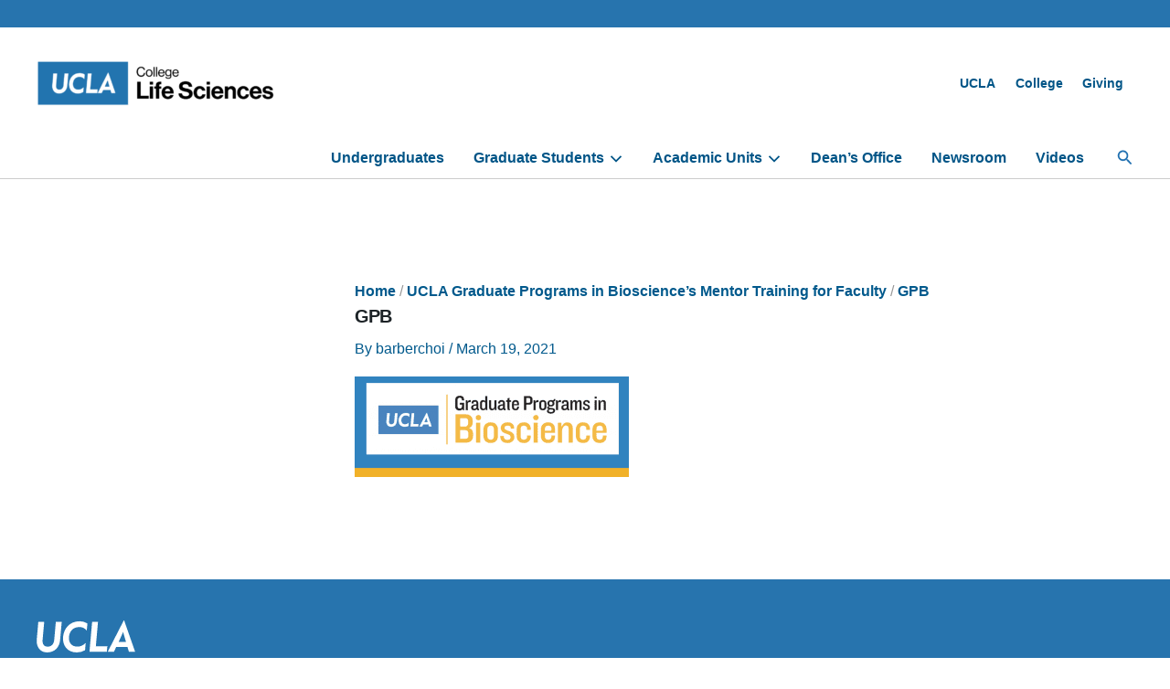

--- FILE ---
content_type: text/html; charset=UTF-8
request_url: https://lifesciences.ucla.edu/ucla-graduate-programs-in-biosciences-mentor-training-for-faculty/gpb/
body_size: 241082
content:

<!DOCTYPE html>
<html lang="en-US">
<head>
<meta charset="UTF-8">
<meta name="viewport" content="width=device-width, initial-scale=1">
	<link rel="profile" href="https://gmpg.org/xfn/11"> 
	<meta name='robots' content='index, follow, max-image-preview:large, max-snippet:-1, max-video-preview:-1' />
	<style>img:is([sizes="auto" i], [sizes^="auto," i]) { contain-intrinsic-size: 3000px 1500px }</style>
	
	<!-- This site is optimized with the Yoast SEO plugin v26.5 - https://yoast.com/wordpress/plugins/seo/ -->
	<title>GPB - Life Sciences</title>
	<link rel="canonical" href="https://lifesciences.ucla.edu/ucla-graduate-programs-in-biosciences-mentor-training-for-faculty/gpb/" />
	<meta property="og:locale" content="en_US" />
	<meta property="og:type" content="article" />
	<meta property="og:title" content="GPB - Life Sciences" />
	<meta property="og:url" content="https://lifesciences.ucla.edu/ucla-graduate-programs-in-biosciences-mentor-training-for-faculty/gpb/" />
	<meta property="og:site_name" content="Life Sciences" />
	<meta property="og:image" content="https://lifesciences.ucla.edu/ucla-graduate-programs-in-biosciences-mentor-training-for-faculty/gpb" />
	<meta property="og:image:width" content="1304" />
	<meta property="og:image:height" content="478" />
	<meta property="og:image:type" content="image/png" />
	<meta name="twitter:card" content="summary_large_image" />
	<script type="application/ld+json" class="yoast-schema-graph">{"@context":"https://schema.org","@graph":[{"@type":"WebPage","@id":"https://lifesciences.ucla.edu/ucla-graduate-programs-in-biosciences-mentor-training-for-faculty/gpb/","url":"https://lifesciences.ucla.edu/ucla-graduate-programs-in-biosciences-mentor-training-for-faculty/gpb/","name":"GPB - Life Sciences","isPartOf":{"@id":"https://lifesciences.ucla.edu/#website"},"primaryImageOfPage":{"@id":"https://lifesciences.ucla.edu/ucla-graduate-programs-in-biosciences-mentor-training-for-faculty/gpb/#primaryimage"},"image":{"@id":"https://lifesciences.ucla.edu/ucla-graduate-programs-in-biosciences-mentor-training-for-faculty/gpb/#primaryimage"},"thumbnailUrl":"https://lifesciences.ucla.edu/wp-content/uploads/sites/61/2021/03/GPB.png","datePublished":"2021-03-19T22:39:41+00:00","breadcrumb":{"@id":"https://lifesciences.ucla.edu/ucla-graduate-programs-in-biosciences-mentor-training-for-faculty/gpb/#breadcrumb"},"inLanguage":"en-US","potentialAction":[{"@type":"ReadAction","target":["https://lifesciences.ucla.edu/ucla-graduate-programs-in-biosciences-mentor-training-for-faculty/gpb/"]}]},{"@type":"ImageObject","inLanguage":"en-US","@id":"https://lifesciences.ucla.edu/ucla-graduate-programs-in-biosciences-mentor-training-for-faculty/gpb/#primaryimage","url":"https://lifesciences.ucla.edu/wp-content/uploads/sites/61/2021/03/GPB.png","contentUrl":"https://lifesciences.ucla.edu/wp-content/uploads/sites/61/2021/03/GPB.png","width":1304,"height":478},{"@type":"BreadcrumbList","@id":"https://lifesciences.ucla.edu/ucla-graduate-programs-in-biosciences-mentor-training-for-faculty/gpb/#breadcrumb","itemListElement":[{"@type":"ListItem","position":1,"name":"Home","item":"https://lifesciences.ucla.edu/"},{"@type":"ListItem","position":2,"name":"UCLA Graduate Programs in Bioscience&#8217;s Mentor Training for Faculty","item":"https://lifesciences.ucla.edu/ucla-graduate-programs-in-biosciences-mentor-training-for-faculty/"},{"@type":"ListItem","position":3,"name":"GPB"}]},{"@type":"WebSite","@id":"https://lifesciences.ucla.edu/#website","url":"https://lifesciences.ucla.edu/","name":"UCLA Life Sciences","description":"Division of Life Sciences at UCLA College","publisher":{"@id":"https://lifesciences.ucla.edu/#organization"},"alternateName":"UCLA Division of Life Sciences","potentialAction":[{"@type":"SearchAction","target":{"@type":"EntryPoint","urlTemplate":"https://lifesciences.ucla.edu/?s={search_term_string}"},"query-input":{"@type":"PropertyValueSpecification","valueRequired":true,"valueName":"search_term_string"}}],"inLanguage":"en-US"},{"@type":"Organization","@id":"https://lifesciences.ucla.edu/#organization","name":"UCLA Division of Life Sciences","url":"https://lifesciences.ucla.edu/","logo":{"@type":"ImageObject","inLanguage":"en-US","@id":"https://lifesciences.ucla.edu/#/schema/logo/image/","url":"https://lifesciences.ucla.edu/wp-content/uploads/sites/61/2024/08/Bxd_Blk_LifeSciences_B.png","contentUrl":"https://lifesciences.ucla.edu/wp-content/uploads/sites/61/2024/08/Bxd_Blk_LifeSciences_B.png","width":1168,"height":347,"caption":"UCLA Division of Life Sciences"},"image":{"@id":"https://lifesciences.ucla.edu/#/schema/logo/image/"}}]}</script>
	<!-- / Yoast SEO plugin. -->


<link rel='dns-prefetch' href='//cdn.designsystem.brand.ucla.edu' />
<link rel='dns-prefetch' href='//use.fontawesome.com' />
<link rel="alternate" type="application/rss+xml" title="Life Sciences &raquo; Feed" href="https://lifesciences.ucla.edu/feed/" />
<link rel="alternate" type="text/calendar" title="Life Sciences &raquo; iCal Feed" href="https://lifesciences.ucla.edu/events/?ical=1" />
<script>
window._wpemojiSettings = {"baseUrl":"https:\/\/s.w.org\/images\/core\/emoji\/16.0.1\/72x72\/","ext":".png","svgUrl":"https:\/\/s.w.org\/images\/core\/emoji\/16.0.1\/svg\/","svgExt":".svg","source":{"concatemoji":"https:\/\/lifesciences.ucla.edu\/wp-includes\/js\/wp-emoji-release.min.js?ver=1282493a0ebd64e9ad38dcef1bef634d"}};
/*! This file is auto-generated */
!function(s,n){var o,i,e;function c(e){try{var t={supportTests:e,timestamp:(new Date).valueOf()};sessionStorage.setItem(o,JSON.stringify(t))}catch(e){}}function p(e,t,n){e.clearRect(0,0,e.canvas.width,e.canvas.height),e.fillText(t,0,0);var t=new Uint32Array(e.getImageData(0,0,e.canvas.width,e.canvas.height).data),a=(e.clearRect(0,0,e.canvas.width,e.canvas.height),e.fillText(n,0,0),new Uint32Array(e.getImageData(0,0,e.canvas.width,e.canvas.height).data));return t.every(function(e,t){return e===a[t]})}function u(e,t){e.clearRect(0,0,e.canvas.width,e.canvas.height),e.fillText(t,0,0);for(var n=e.getImageData(16,16,1,1),a=0;a<n.data.length;a++)if(0!==n.data[a])return!1;return!0}function f(e,t,n,a){switch(t){case"flag":return n(e,"\ud83c\udff3\ufe0f\u200d\u26a7\ufe0f","\ud83c\udff3\ufe0f\u200b\u26a7\ufe0f")?!1:!n(e,"\ud83c\udde8\ud83c\uddf6","\ud83c\udde8\u200b\ud83c\uddf6")&&!n(e,"\ud83c\udff4\udb40\udc67\udb40\udc62\udb40\udc65\udb40\udc6e\udb40\udc67\udb40\udc7f","\ud83c\udff4\u200b\udb40\udc67\u200b\udb40\udc62\u200b\udb40\udc65\u200b\udb40\udc6e\u200b\udb40\udc67\u200b\udb40\udc7f");case"emoji":return!a(e,"\ud83e\udedf")}return!1}function g(e,t,n,a){var r="undefined"!=typeof WorkerGlobalScope&&self instanceof WorkerGlobalScope?new OffscreenCanvas(300,150):s.createElement("canvas"),o=r.getContext("2d",{willReadFrequently:!0}),i=(o.textBaseline="top",o.font="600 32px Arial",{});return e.forEach(function(e){i[e]=t(o,e,n,a)}),i}function t(e){var t=s.createElement("script");t.src=e,t.defer=!0,s.head.appendChild(t)}"undefined"!=typeof Promise&&(o="wpEmojiSettingsSupports",i=["flag","emoji"],n.supports={everything:!0,everythingExceptFlag:!0},e=new Promise(function(e){s.addEventListener("DOMContentLoaded",e,{once:!0})}),new Promise(function(t){var n=function(){try{var e=JSON.parse(sessionStorage.getItem(o));if("object"==typeof e&&"number"==typeof e.timestamp&&(new Date).valueOf()<e.timestamp+604800&&"object"==typeof e.supportTests)return e.supportTests}catch(e){}return null}();if(!n){if("undefined"!=typeof Worker&&"undefined"!=typeof OffscreenCanvas&&"undefined"!=typeof URL&&URL.createObjectURL&&"undefined"!=typeof Blob)try{var e="postMessage("+g.toString()+"("+[JSON.stringify(i),f.toString(),p.toString(),u.toString()].join(",")+"));",a=new Blob([e],{type:"text/javascript"}),r=new Worker(URL.createObjectURL(a),{name:"wpTestEmojiSupports"});return void(r.onmessage=function(e){c(n=e.data),r.terminate(),t(n)})}catch(e){}c(n=g(i,f,p,u))}t(n)}).then(function(e){for(var t in e)n.supports[t]=e[t],n.supports.everything=n.supports.everything&&n.supports[t],"flag"!==t&&(n.supports.everythingExceptFlag=n.supports.everythingExceptFlag&&n.supports[t]);n.supports.everythingExceptFlag=n.supports.everythingExceptFlag&&!n.supports.flag,n.DOMReady=!1,n.readyCallback=function(){n.DOMReady=!0}}).then(function(){return e}).then(function(){var e;n.supports.everything||(n.readyCallback(),(e=n.source||{}).concatemoji?t(e.concatemoji):e.wpemoji&&e.twemoji&&(t(e.twemoji),t(e.wpemoji)))}))}((window,document),window._wpemojiSettings);
</script>
<link rel='stylesheet' id='astra-theme-css-css' href='https://lifesciences.ucla.edu/wp-content/themes/astra/assets/css/minified/main.min.css?ver=4.11.13' media='all' />
<link rel='stylesheet' id='astra-theme-dynamic-css' href='https://lifesciences.ucla.edu/wp-content/uploads/sites/61/astra/astra-theme-dynamic-css-post-7197.css?ver=1768839227' media='all' />
<style id='wp-emoji-styles-inline-css'>

	img.wp-smiley, img.emoji {
		display: inline !important;
		border: none !important;
		box-shadow: none !important;
		height: 1em !important;
		width: 1em !important;
		margin: 0 0.07em !important;
		vertical-align: -0.1em !important;
		background: none !important;
		padding: 0 !important;
	}
</style>
<link rel='stylesheet' id='wp-block-library-css' href='https://lifesciences.ucla.edu/wp-includes/css/dist/block-library/style.min.css?ver=1282493a0ebd64e9ad38dcef1bef634d' media='all' />
<style id='ucla-wordpress-plugin-accordion-item-style-inline-css'>
.accordion-item>.accordion__heading{font-size:1.125rem}@media(min-width:960px){.accordion-item>.accordion__heading{font-size:1.25rem}}

</style>
<style id='ucla-wordpress-plugin-tile-style-inline-css'>
div.ucla-tile:active,div.ucla-tile:hover{background-color:#00598c}

</style>
<style id='ucla-wordpress-plugin-ribbon-style-inline-css'>
.ucla-ribbon--brand .ucla-ribbon__text:not(.has-text-color){color:#fff}.has-text-align-right.ucla-ribbon--brand .ucla-ribbon__text{box-shadow:-8px 0 0 #2774ae;margin-right:8px;padding:1px 8px 1px 0}@media(min--moz-device-pixel-ratio:0){.has-text-align-right.ucla-ribbon--brand .ucla-ribbon__text{padding:4px 8px 1px 0}}@media(min-width:768px){.has-text-align-right.ucla-ribbon--brand .ucla-ribbon__text{box-shadow:-10px 0 0 #2774ae;margin-right:0;padding:2px 12px 2px 0}}.has-text-align-right.ucla-ribbon--highlight .ucla-ribbon__text{box-shadow:-12px 0 0 #ffd100;margin-right:10px;padding:8px 12px 8px 0}@media(min--moz-device-pixel-ratio:0){.has-text-align-right.ucla-ribbon--highlight .ucla-ribbon__text{box-shadow:-10px 0 0 #ffd100;padding:10px 12px 8px 0}}@media(min-width:768px){.has-text-align-right.ucla-ribbon--highlight .ucla-ribbon__text{margin-right:0}}

</style>
<style id='ucla-wordpress-plugin-card-style-inline-css'>
.wp-block-ucla-wordpress-plugin-card .wp-block-heading>a{text-decoration:none}

</style>
<style id='ucla-wordpress-plugin-card-story-style-inline-css'>
.ucla-card.ucla-card__story>.ucla-card__body>.ucla-card__date{margin-block-end:.5rem}.ucla-card.ucla-card__story>.ucla-card__body>.ucla-card__title{color:#00598c;font-size:1.5rem;font-weight:700}.ucla-card.ucla-card__story>.ucla-card__body>.ucla-card__title>a{color:#00598c;text-decoration:none}.ucla-card.ucla-card__story>.ucla-card__body>.ucla-card__title>a:visited{background-color:transparent;color:#00598c}.ucla-card.ucla-card__story>.ucla-card__body>.ucla-card__title>a:hover{background-color:transparent;color:#0079bf}.ucla-card.ucla-card__story>.ucla-card__body>.ucla-card__title>a:active{background-color:transparent;color:#003b5c}.ucla-card.ucla-card__story>.ucla-card__body>.ucla-card__author{margin-block-start:0}@media(min-width:960px){.ucla-card.ucla-card__story-featured.ucla-card__story-left{flex-direction:row}.ucla-card.ucla-card__story-featured.ucla-card__story-left .ucla-card__story-featured-body{margin:0 0 0 -6.875rem}}.ucla-card.ucla-card__story-featured .story-card-image-link{display:inherit}.ucla-card.ucla-card__story-featured .ucla-card__story-featured-image{height:auto;max-width:100%}.ucla-card.ucla-card__story-featured>.ucla-card__story-featured-body{min-width:55%}.ucla-card.ucla-card__story-featured>.ucla-card__story-featured-body>.ucla-card__title{color:#00598c;font-size:1.75rem;font-weight:700;margin-bottom:1rem}.ucla-card.ucla-card__story-featured>.ucla-card__story-featured-body>.ucla-card__title>a{color:#00598c;text-decoration:none}.ucla-card.ucla-card__story-featured>.ucla-card__story-featured-body>.ucla-card__title>a:visited{background-color:transparent;color:#00598c}.ucla-card.ucla-card__story-featured>.ucla-card__story-featured-body>.ucla-card__title>a:hover{background-color:transparent;color:#0079bf}.ucla-card.ucla-card__story-featured>.ucla-card__story-featured-body>.ucla-card__title>a:active{background-color:transparent;color:#003b5c}.ucla-card.ucla-card__story-featured>.ucla-card__story-featured-body .ucla-card__author,.ucla-card.ucla-card__story-featured>.ucla-card__story-featured-body>.ucla-card__date{color:#666;font-size:.875rem;font-weight:700;margin:0;white-space:nowrap}@media(min-width:960px){.ucla-story__box-banner>.ucla-card.ucla-card__story-featured.ucla-card__story-left{flex-direction:row}.ucla-story__box-banner>.ucla-card.ucla-card__story-featured.ucla-card__story-left .story-card-image-link{left:unset;margin-left:unset;margin-right:-50%;right:30%}.ucla-story__box-banner>.ucla-card.ucla-card__story-featured.ucla-card__story-left .ucla-card__story-featured-body{margin:0 0 0 10rem}.ucla-story__box-banner>.ucla-card.ucla-card__story-featured .story-card-image-link{left:30%;margin-left:-50%;position:relative;width:100%}.ucla-story__box-banner>.ucla-card.ucla-card__story-featured .ucla-card__story-featured-body{margin:0 10rem 0 0;width:calc(30% - 48px)}}.ucla-story__box-banner>.ucla-card.ucla-card__story-featured .ucla-card__story-featured-body>.ucla-card__title{font-size:1.75rem}.ucla-card.ucla-card__story-secondary{flex-direction:row}.ucla-card.ucla-card__story-secondary.ucla-card__story-left{flex-direction:row-reverse}.ucla-card.ucla-card__story-secondary .story-card-image-link,.ucla-card.ucla-card__story-secondary .ucla-card__body{flex-basis:0;flex-grow:1}.ucla-card.ucla-card__story-secondary .ucla-card__body>.ucla-card__title{color:#00598c}.ucla-card.ucla-card__story-secondary .ucla-card__body>.ucla-card__title>a{color:#00598c;text-decoration:none}.ucla-card.ucla-card__story-secondary .ucla-card__body>.ucla-card__title>a:visited{background-color:transparent;color:#00598c}.ucla-card.ucla-card__story-secondary .ucla-card__body>.ucla-card__title>a:hover{background-color:transparent;color:#0079bf}.ucla-card.ucla-card__story-secondary .ucla-card__body>.ucla-card__title>a:active{background-color:transparent;color:#003b5c}.ucla-card.ucla-card__story-secondary .ucla-card__body>.ucla-card__author{margin-block-start:0}.wp-block-ucla-wordpress-plugin-card-story-secondary+.wp-block-ucla-wordpress-plugin-card-story-secondary>.ucla-card__story-secondary{border-top:0}

</style>
<style id='ucla-wordpress-plugin-card-people-style-inline-css'>
.wp-block-ucla-wordpress-plugin-card-people .ucla-card__body>p.ucla-card__description{margin-bottom:1rem}

</style>
<style id='ucla-wordpress-plugin-card-event-style-inline-css'>
.wp-block-ucla-wordpress-plugin-card-event{line-height:1}.wp-block-ucla-wordpress-plugin-card-event .ucla-card__event>.ucla-card__event-body>.ucla-card__event-content{width:100%}

</style>
<style id='ucla-wordpress-plugin-carousel-style-inline-css'>
.wp-block-ucla-wordpress-plugin-carousel{--swiper-pagination-bullet-inactive-color:#ccc;--swiper-pagination-color:#003b5c;--swiper-pagination-bullet-horizontal-gap:3px;--swiper-pagination-bullet-size:10px;--swiper-pagination-bottom:0}.ucla-carousel.swiper .ucla-carousel__next,.ucla-carousel.swiper .ucla-carousel__prev{line-height:0}.ucla-carousel.swiper .ucla-carousel__next:focus,.ucla-carousel.swiper .ucla-carousel__prev:focus{outline-offset:-3px}

</style>
<link rel='stylesheet' id='ucla-button-style-css' href='https://lifesciences.ucla.edu/wp-content/plugins/ucla-wordpress-plugin/build/blocks/button/style-index.css?ver=1282493a0ebd64e9ad38dcef1bef634d' media='all' />
<link rel='stylesheet' id='wp-components-css' href='https://lifesciences.ucla.edu/wp-includes/css/dist/components/style.min.css?ver=1282493a0ebd64e9ad38dcef1bef634d' media='all' />
<link rel='stylesheet' id='common-css' href='https://lifesciences.ucla.edu/wp-admin/css/common.min.css?ver=1282493a0ebd64e9ad38dcef1bef634d' media='all' />
<link rel='stylesheet' id='forms-css' href='https://lifesciences.ucla.edu/wp-admin/css/forms.min.css?ver=1282493a0ebd64e9ad38dcef1bef634d' media='all' />
<link rel='stylesheet' id='wp-reset-editor-styles-css' href='https://lifesciences.ucla.edu/wp-includes/css/dist/block-library/reset.min.css?ver=1282493a0ebd64e9ad38dcef1bef634d' media='all' />
<link rel='stylesheet' id='wp-block-editor-content-css' href='https://lifesciences.ucla.edu/wp-includes/css/dist/block-editor/content.min.css?ver=1282493a0ebd64e9ad38dcef1bef634d' media='all' />
<link rel='stylesheet' id='wp-edit-blocks-css' href='https://lifesciences.ucla.edu/wp-includes/css/dist/block-library/editor.min.css?ver=1282493a0ebd64e9ad38dcef1bef634d' media='all' />
<link rel='stylesheet' id='ucla-button-editor-style-css' href='https://lifesciences.ucla.edu/wp-content/plugins/ucla-wordpress-plugin/build/blocks/button/index.css?ver=1282493a0ebd64e9ad38dcef1bef634d' media='all' />
<link rel='stylesheet' id='ucla-table-style-css' href='https://lifesciences.ucla.edu/wp-content/plugins/ucla-wordpress-plugin/build/blocks/table/style-index.css?ver=1282493a0ebd64e9ad38dcef1bef634d' media='all' />
<link rel='stylesheet' id='ucla-table-editor-style-css' href='https://lifesciences.ucla.edu/wp-content/plugins/ucla-wordpress-plugin/build/blocks/table/index.css?ver=1282493a0ebd64e9ad38dcef1bef634d' media='all' />
<link rel='stylesheet' id='ucla-list-style-css' href='https://lifesciences.ucla.edu/wp-content/plugins/ucla-wordpress-plugin/build/blocks/list/style-index.css?ver=1282493a0ebd64e9ad38dcef1bef634d' media='all' />
<link rel='stylesheet' id='ucla-list-editor-style-css' href='https://lifesciences.ucla.edu/wp-content/plugins/ucla-wordpress-plugin/build/blocks/list/index.css?ver=1282493a0ebd64e9ad38dcef1bef634d' media='all' />
<link rel='stylesheet' id='ucla-gallery-style-css' href='https://lifesciences.ucla.edu/wp-content/plugins/ucla-wordpress-plugin/build/blocks/gallery/style-index.css?ver=1282493a0ebd64e9ad38dcef1bef634d' media='all' />
<link rel='stylesheet' id='ucla-gallery-editor-style-css' href='https://lifesciences.ucla.edu/wp-content/plugins/ucla-wordpress-plugin/build/blocks/gallery/index.css?ver=1282493a0ebd64e9ad38dcef1bef634d' media='all' />
<link rel='stylesheet' id='ucla-media-text-style-css' href='https://lifesciences.ucla.edu/wp-content/plugins/ucla-wordpress-plugin/build/blocks/media-text/style-index.css?ver=1282493a0ebd64e9ad38dcef1bef634d' media='all' />
<link rel='stylesheet' id='spectra-pro-block-css-css' href='https://lifesciences.ucla.edu/wp-content/plugins/spectra-pro/dist/style-blocks.css?ver=1.2.0' media='all' />
<link rel='stylesheet' id='ucla-responsive-block-controls-styles-css' href='https://lifesciences.ucla.edu/wp-content/plugins/ucla-wordpress-plugin/build/responsive-controls/style-responsive-controls.css?ver=856439c4193a3245b039' media='all' />
<style id='global-styles-inline-css'>
:root{--wp--preset--aspect-ratio--square: 1;--wp--preset--aspect-ratio--4-3: 4/3;--wp--preset--aspect-ratio--3-4: 3/4;--wp--preset--aspect-ratio--3-2: 3/2;--wp--preset--aspect-ratio--2-3: 2/3;--wp--preset--aspect-ratio--16-9: 16/9;--wp--preset--aspect-ratio--9-16: 9/16;--wp--preset--color--black: #000000;--wp--preset--color--cyan-bluish-gray: #abb8c3;--wp--preset--color--white: #ffffff;--wp--preset--color--pale-pink: #f78da7;--wp--preset--color--vivid-red: #cf2e2e;--wp--preset--color--luminous-vivid-orange: #ff6900;--wp--preset--color--luminous-vivid-amber: #fcb900;--wp--preset--color--light-green-cyan: #7bdcb5;--wp--preset--color--vivid-green-cyan: #00d084;--wp--preset--color--pale-cyan-blue: #8ed1fc;--wp--preset--color--vivid-cyan-blue: #0693e3;--wp--preset--color--vivid-purple: #9b51e0;--wp--preset--color--ast-global-color-0: var(--ast-global-color-0);--wp--preset--color--ast-global-color-1: var(--ast-global-color-1);--wp--preset--color--ast-global-color-2: var(--ast-global-color-2);--wp--preset--color--ast-global-color-3: var(--ast-global-color-3);--wp--preset--color--ast-global-color-4: var(--ast-global-color-4);--wp--preset--color--ast-global-color-5: var(--ast-global-color-5);--wp--preset--color--ast-global-color-6: var(--ast-global-color-6);--wp--preset--color--ast-global-color-7: var(--ast-global-color-7);--wp--preset--color--ast-global-color-8: var(--ast-global-color-8);--wp--preset--gradient--vivid-cyan-blue-to-vivid-purple: linear-gradient(135deg,rgba(6,147,227,1) 0%,rgb(155,81,224) 100%);--wp--preset--gradient--light-green-cyan-to-vivid-green-cyan: linear-gradient(135deg,rgb(122,220,180) 0%,rgb(0,208,130) 100%);--wp--preset--gradient--luminous-vivid-amber-to-luminous-vivid-orange: linear-gradient(135deg,rgba(252,185,0,1) 0%,rgba(255,105,0,1) 100%);--wp--preset--gradient--luminous-vivid-orange-to-vivid-red: linear-gradient(135deg,rgba(255,105,0,1) 0%,rgb(207,46,46) 100%);--wp--preset--gradient--very-light-gray-to-cyan-bluish-gray: linear-gradient(135deg,rgb(238,238,238) 0%,rgb(169,184,195) 100%);--wp--preset--gradient--cool-to-warm-spectrum: linear-gradient(135deg,rgb(74,234,220) 0%,rgb(151,120,209) 20%,rgb(207,42,186) 40%,rgb(238,44,130) 60%,rgb(251,105,98) 80%,rgb(254,248,76) 100%);--wp--preset--gradient--blush-light-purple: linear-gradient(135deg,rgb(255,206,236) 0%,rgb(152,150,240) 100%);--wp--preset--gradient--blush-bordeaux: linear-gradient(135deg,rgb(254,205,165) 0%,rgb(254,45,45) 50%,rgb(107,0,62) 100%);--wp--preset--gradient--luminous-dusk: linear-gradient(135deg,rgb(255,203,112) 0%,rgb(199,81,192) 50%,rgb(65,88,208) 100%);--wp--preset--gradient--pale-ocean: linear-gradient(135deg,rgb(255,245,203) 0%,rgb(182,227,212) 50%,rgb(51,167,181) 100%);--wp--preset--gradient--electric-grass: linear-gradient(135deg,rgb(202,248,128) 0%,rgb(113,206,126) 100%);--wp--preset--gradient--midnight: linear-gradient(135deg,rgb(2,3,129) 0%,rgb(40,116,252) 100%);--wp--preset--font-size--small: 13px;--wp--preset--font-size--medium: 20px;--wp--preset--font-size--large: 36px;--wp--preset--font-size--x-large: 42px;--wp--preset--spacing--20: 0.44rem;--wp--preset--spacing--30: 0.67rem;--wp--preset--spacing--40: 1rem;--wp--preset--spacing--50: 1.5rem;--wp--preset--spacing--60: 2.25rem;--wp--preset--spacing--70: 3.38rem;--wp--preset--spacing--80: 5.06rem;--wp--preset--shadow--natural: 6px 6px 9px rgba(0, 0, 0, 0.2);--wp--preset--shadow--deep: 12px 12px 50px rgba(0, 0, 0, 0.4);--wp--preset--shadow--sharp: 6px 6px 0px rgba(0, 0, 0, 0.2);--wp--preset--shadow--outlined: 6px 6px 0px -3px rgba(255, 255, 255, 1), 6px 6px rgba(0, 0, 0, 1);--wp--preset--shadow--crisp: 6px 6px 0px rgba(0, 0, 0, 1);}:root { --wp--style--global--content-size: var(--wp--custom--ast-content-width-size);--wp--style--global--wide-size: var(--wp--custom--ast-wide-width-size); }:where(body) { margin: 0; }.wp-site-blocks > .alignleft { float: left; margin-right: 2em; }.wp-site-blocks > .alignright { float: right; margin-left: 2em; }.wp-site-blocks > .aligncenter { justify-content: center; margin-left: auto; margin-right: auto; }:where(.wp-site-blocks) > * { margin-block-start: 24px; margin-block-end: 0; }:where(.wp-site-blocks) > :first-child { margin-block-start: 0; }:where(.wp-site-blocks) > :last-child { margin-block-end: 0; }:root { --wp--style--block-gap: 24px; }:root :where(.is-layout-flow) > :first-child{margin-block-start: 0;}:root :where(.is-layout-flow) > :last-child{margin-block-end: 0;}:root :where(.is-layout-flow) > *{margin-block-start: 24px;margin-block-end: 0;}:root :where(.is-layout-constrained) > :first-child{margin-block-start: 0;}:root :where(.is-layout-constrained) > :last-child{margin-block-end: 0;}:root :where(.is-layout-constrained) > *{margin-block-start: 24px;margin-block-end: 0;}:root :where(.is-layout-flex){gap: 24px;}:root :where(.is-layout-grid){gap: 24px;}.is-layout-flow > .alignleft{float: left;margin-inline-start: 0;margin-inline-end: 2em;}.is-layout-flow > .alignright{float: right;margin-inline-start: 2em;margin-inline-end: 0;}.is-layout-flow > .aligncenter{margin-left: auto !important;margin-right: auto !important;}.is-layout-constrained > .alignleft{float: left;margin-inline-start: 0;margin-inline-end: 2em;}.is-layout-constrained > .alignright{float: right;margin-inline-start: 2em;margin-inline-end: 0;}.is-layout-constrained > .aligncenter{margin-left: auto !important;margin-right: auto !important;}.is-layout-constrained > :where(:not(.alignleft):not(.alignright):not(.alignfull)){max-width: var(--wp--style--global--content-size);margin-left: auto !important;margin-right: auto !important;}.is-layout-constrained > .alignwide{max-width: var(--wp--style--global--wide-size);}body .is-layout-flex{display: flex;}.is-layout-flex{flex-wrap: wrap;align-items: center;}.is-layout-flex > :is(*, div){margin: 0;}body .is-layout-grid{display: grid;}.is-layout-grid > :is(*, div){margin: 0;}body{padding-top: 0px;padding-right: 0px;padding-bottom: 0px;padding-left: 0px;}a:where(:not(.wp-element-button)){text-decoration: none;}:root :where(.wp-element-button, .wp-block-button__link){background-color: #32373c;border-width: 0;color: #fff;font-family: inherit;font-size: inherit;line-height: inherit;padding: calc(0.667em + 2px) calc(1.333em + 2px);text-decoration: none;}.has-black-color{color: var(--wp--preset--color--black) !important;}.has-cyan-bluish-gray-color{color: var(--wp--preset--color--cyan-bluish-gray) !important;}.has-white-color{color: var(--wp--preset--color--white) !important;}.has-pale-pink-color{color: var(--wp--preset--color--pale-pink) !important;}.has-vivid-red-color{color: var(--wp--preset--color--vivid-red) !important;}.has-luminous-vivid-orange-color{color: var(--wp--preset--color--luminous-vivid-orange) !important;}.has-luminous-vivid-amber-color{color: var(--wp--preset--color--luminous-vivid-amber) !important;}.has-light-green-cyan-color{color: var(--wp--preset--color--light-green-cyan) !important;}.has-vivid-green-cyan-color{color: var(--wp--preset--color--vivid-green-cyan) !important;}.has-pale-cyan-blue-color{color: var(--wp--preset--color--pale-cyan-blue) !important;}.has-vivid-cyan-blue-color{color: var(--wp--preset--color--vivid-cyan-blue) !important;}.has-vivid-purple-color{color: var(--wp--preset--color--vivid-purple) !important;}.has-ast-global-color-0-color{color: var(--wp--preset--color--ast-global-color-0) !important;}.has-ast-global-color-1-color{color: var(--wp--preset--color--ast-global-color-1) !important;}.has-ast-global-color-2-color{color: var(--wp--preset--color--ast-global-color-2) !important;}.has-ast-global-color-3-color{color: var(--wp--preset--color--ast-global-color-3) !important;}.has-ast-global-color-4-color{color: var(--wp--preset--color--ast-global-color-4) !important;}.has-ast-global-color-5-color{color: var(--wp--preset--color--ast-global-color-5) !important;}.has-ast-global-color-6-color{color: var(--wp--preset--color--ast-global-color-6) !important;}.has-ast-global-color-7-color{color: var(--wp--preset--color--ast-global-color-7) !important;}.has-ast-global-color-8-color{color: var(--wp--preset--color--ast-global-color-8) !important;}.has-black-background-color{background-color: var(--wp--preset--color--black) !important;}.has-cyan-bluish-gray-background-color{background-color: var(--wp--preset--color--cyan-bluish-gray) !important;}.has-white-background-color{background-color: var(--wp--preset--color--white) !important;}.has-pale-pink-background-color{background-color: var(--wp--preset--color--pale-pink) !important;}.has-vivid-red-background-color{background-color: var(--wp--preset--color--vivid-red) !important;}.has-luminous-vivid-orange-background-color{background-color: var(--wp--preset--color--luminous-vivid-orange) !important;}.has-luminous-vivid-amber-background-color{background-color: var(--wp--preset--color--luminous-vivid-amber) !important;}.has-light-green-cyan-background-color{background-color: var(--wp--preset--color--light-green-cyan) !important;}.has-vivid-green-cyan-background-color{background-color: var(--wp--preset--color--vivid-green-cyan) !important;}.has-pale-cyan-blue-background-color{background-color: var(--wp--preset--color--pale-cyan-blue) !important;}.has-vivid-cyan-blue-background-color{background-color: var(--wp--preset--color--vivid-cyan-blue) !important;}.has-vivid-purple-background-color{background-color: var(--wp--preset--color--vivid-purple) !important;}.has-ast-global-color-0-background-color{background-color: var(--wp--preset--color--ast-global-color-0) !important;}.has-ast-global-color-1-background-color{background-color: var(--wp--preset--color--ast-global-color-1) !important;}.has-ast-global-color-2-background-color{background-color: var(--wp--preset--color--ast-global-color-2) !important;}.has-ast-global-color-3-background-color{background-color: var(--wp--preset--color--ast-global-color-3) !important;}.has-ast-global-color-4-background-color{background-color: var(--wp--preset--color--ast-global-color-4) !important;}.has-ast-global-color-5-background-color{background-color: var(--wp--preset--color--ast-global-color-5) !important;}.has-ast-global-color-6-background-color{background-color: var(--wp--preset--color--ast-global-color-6) !important;}.has-ast-global-color-7-background-color{background-color: var(--wp--preset--color--ast-global-color-7) !important;}.has-ast-global-color-8-background-color{background-color: var(--wp--preset--color--ast-global-color-8) !important;}.has-black-border-color{border-color: var(--wp--preset--color--black) !important;}.has-cyan-bluish-gray-border-color{border-color: var(--wp--preset--color--cyan-bluish-gray) !important;}.has-white-border-color{border-color: var(--wp--preset--color--white) !important;}.has-pale-pink-border-color{border-color: var(--wp--preset--color--pale-pink) !important;}.has-vivid-red-border-color{border-color: var(--wp--preset--color--vivid-red) !important;}.has-luminous-vivid-orange-border-color{border-color: var(--wp--preset--color--luminous-vivid-orange) !important;}.has-luminous-vivid-amber-border-color{border-color: var(--wp--preset--color--luminous-vivid-amber) !important;}.has-light-green-cyan-border-color{border-color: var(--wp--preset--color--light-green-cyan) !important;}.has-vivid-green-cyan-border-color{border-color: var(--wp--preset--color--vivid-green-cyan) !important;}.has-pale-cyan-blue-border-color{border-color: var(--wp--preset--color--pale-cyan-blue) !important;}.has-vivid-cyan-blue-border-color{border-color: var(--wp--preset--color--vivid-cyan-blue) !important;}.has-vivid-purple-border-color{border-color: var(--wp--preset--color--vivid-purple) !important;}.has-ast-global-color-0-border-color{border-color: var(--wp--preset--color--ast-global-color-0) !important;}.has-ast-global-color-1-border-color{border-color: var(--wp--preset--color--ast-global-color-1) !important;}.has-ast-global-color-2-border-color{border-color: var(--wp--preset--color--ast-global-color-2) !important;}.has-ast-global-color-3-border-color{border-color: var(--wp--preset--color--ast-global-color-3) !important;}.has-ast-global-color-4-border-color{border-color: var(--wp--preset--color--ast-global-color-4) !important;}.has-ast-global-color-5-border-color{border-color: var(--wp--preset--color--ast-global-color-5) !important;}.has-ast-global-color-6-border-color{border-color: var(--wp--preset--color--ast-global-color-6) !important;}.has-ast-global-color-7-border-color{border-color: var(--wp--preset--color--ast-global-color-7) !important;}.has-ast-global-color-8-border-color{border-color: var(--wp--preset--color--ast-global-color-8) !important;}.has-vivid-cyan-blue-to-vivid-purple-gradient-background{background: var(--wp--preset--gradient--vivid-cyan-blue-to-vivid-purple) !important;}.has-light-green-cyan-to-vivid-green-cyan-gradient-background{background: var(--wp--preset--gradient--light-green-cyan-to-vivid-green-cyan) !important;}.has-luminous-vivid-amber-to-luminous-vivid-orange-gradient-background{background: var(--wp--preset--gradient--luminous-vivid-amber-to-luminous-vivid-orange) !important;}.has-luminous-vivid-orange-to-vivid-red-gradient-background{background: var(--wp--preset--gradient--luminous-vivid-orange-to-vivid-red) !important;}.has-very-light-gray-to-cyan-bluish-gray-gradient-background{background: var(--wp--preset--gradient--very-light-gray-to-cyan-bluish-gray) !important;}.has-cool-to-warm-spectrum-gradient-background{background: var(--wp--preset--gradient--cool-to-warm-spectrum) !important;}.has-blush-light-purple-gradient-background{background: var(--wp--preset--gradient--blush-light-purple) !important;}.has-blush-bordeaux-gradient-background{background: var(--wp--preset--gradient--blush-bordeaux) !important;}.has-luminous-dusk-gradient-background{background: var(--wp--preset--gradient--luminous-dusk) !important;}.has-pale-ocean-gradient-background{background: var(--wp--preset--gradient--pale-ocean) !important;}.has-electric-grass-gradient-background{background: var(--wp--preset--gradient--electric-grass) !important;}.has-midnight-gradient-background{background: var(--wp--preset--gradient--midnight) !important;}.has-small-font-size{font-size: var(--wp--preset--font-size--small) !important;}.has-medium-font-size{font-size: var(--wp--preset--font-size--medium) !important;}.has-large-font-size{font-size: var(--wp--preset--font-size--large) !important;}.has-x-large-font-size{font-size: var(--wp--preset--font-size--x-large) !important;}
:root :where(.wp-block-pullquote){font-size: 1.5em;line-height: 1.6;}
</style>
<link rel='stylesheet' id='cover-video-controls-css-css' href='https://lifesciences.ucla.edu/wp-content/plugins/cover-video-controls/cover-video-controls.css?ver=1282493a0ebd64e9ad38dcef1bef634d' media='all' />
<link rel='stylesheet' id='ucla-apo-listings-css' href='https://lifesciences.ucla.edu/wp-content/plugins/ucla-apo-listings/css/ucla-apo-listings.css?ver=1.0' media='all' />
<link rel='stylesheet' id='chld_thm_cfg_child-css' href='https://lifesciences.ucla.edu/wp-content/themes/ucla-astra/style.css?ver=1282493a0ebd64e9ad38dcef1bef634d' media='all' />
<link rel='stylesheet' id='ucla-stylesheet-css' href='https://lifesciences.ucla.edu/wp-content/themes/ucla-astra/css/ucla-lib.css' media='all' />
<link rel='stylesheet' id='astra-child-style-css' href='https://lifesciences.ucla.edu/wp-content/themes/ucla-astra/css/style.css?ver=1282493a0ebd64e9ad38dcef1bef634d' media='all' />
<link rel='stylesheet' id='astra-addon-css-css' href='https://lifesciences.ucla.edu/wp-content/uploads/sites/61/astra-addon/astra-addon-68ffe3653d8fa4-78470602.css?ver=4.8.11' media='all' />
<link rel='stylesheet' id='astra-addon-dynamic-css' href='https://lifesciences.ucla.edu/wp-content/uploads/sites/61/astra-addon/astra-addon-dynamic-css-post-7197.css?ver=1768839227' media='all' />
<link rel='stylesheet' id='bfa-font-awesome-css' href='https://use.fontawesome.com/releases/v5.15.4/css/all.css?ver=2.0.3' media='all' />
<link rel='stylesheet' id='bfa-font-awesome-v4-shim-css' href='https://use.fontawesome.com/releases/v5.15.4/css/v4-shims.css?ver=2.0.3' media='all' />
<style id='bfa-font-awesome-v4-shim-inline-css'>

			@font-face {
				font-family: 'FontAwesome';
				src: url('https://use.fontawesome.com/releases/v5.15.4/webfonts/fa-brands-400.eot'),
				url('https://use.fontawesome.com/releases/v5.15.4/webfonts/fa-brands-400.eot?#iefix') format('embedded-opentype'),
				url('https://use.fontawesome.com/releases/v5.15.4/webfonts/fa-brands-400.woff2') format('woff2'),
				url('https://use.fontawesome.com/releases/v5.15.4/webfonts/fa-brands-400.woff') format('woff'),
				url('https://use.fontawesome.com/releases/v5.15.4/webfonts/fa-brands-400.ttf') format('truetype'),
				url('https://use.fontawesome.com/releases/v5.15.4/webfonts/fa-brands-400.svg#fontawesome') format('svg');
			}

			@font-face {
				font-family: 'FontAwesome';
				src: url('https://use.fontawesome.com/releases/v5.15.4/webfonts/fa-solid-900.eot'),
				url('https://use.fontawesome.com/releases/v5.15.4/webfonts/fa-solid-900.eot?#iefix') format('embedded-opentype'),
				url('https://use.fontawesome.com/releases/v5.15.4/webfonts/fa-solid-900.woff2') format('woff2'),
				url('https://use.fontawesome.com/releases/v5.15.4/webfonts/fa-solid-900.woff') format('woff'),
				url('https://use.fontawesome.com/releases/v5.15.4/webfonts/fa-solid-900.ttf') format('truetype'),
				url('https://use.fontawesome.com/releases/v5.15.4/webfonts/fa-solid-900.svg#fontawesome') format('svg');
			}

			@font-face {
				font-family: 'FontAwesome';
				src: url('https://use.fontawesome.com/releases/v5.15.4/webfonts/fa-regular-400.eot'),
				url('https://use.fontawesome.com/releases/v5.15.4/webfonts/fa-regular-400.eot?#iefix') format('embedded-opentype'),
				url('https://use.fontawesome.com/releases/v5.15.4/webfonts/fa-regular-400.woff2') format('woff2'),
				url('https://use.fontawesome.com/releases/v5.15.4/webfonts/fa-regular-400.woff') format('woff'),
				url('https://use.fontawesome.com/releases/v5.15.4/webfonts/fa-regular-400.ttf') format('truetype'),
				url('https://use.fontawesome.com/releases/v5.15.4/webfonts/fa-regular-400.svg#fontawesome') format('svg');
				unicode-range: U+F004-F005,U+F007,U+F017,U+F022,U+F024,U+F02E,U+F03E,U+F044,U+F057-F059,U+F06E,U+F070,U+F075,U+F07B-F07C,U+F080,U+F086,U+F089,U+F094,U+F09D,U+F0A0,U+F0A4-F0A7,U+F0C5,U+F0C7-F0C8,U+F0E0,U+F0EB,U+F0F3,U+F0F8,U+F0FE,U+F111,U+F118-F11A,U+F11C,U+F133,U+F144,U+F146,U+F14A,U+F14D-F14E,U+F150-F152,U+F15B-F15C,U+F164-F165,U+F185-F186,U+F191-F192,U+F1AD,U+F1C1-F1C9,U+F1CD,U+F1D8,U+F1E3,U+F1EA,U+F1F6,U+F1F9,U+F20A,U+F247-F249,U+F24D,U+F254-F25B,U+F25D,U+F267,U+F271-F274,U+F279,U+F28B,U+F28D,U+F2B5-F2B6,U+F2B9,U+F2BB,U+F2BD,U+F2C1-F2C2,U+F2D0,U+F2D2,U+F2DC,U+F2ED,U+F328,U+F358-F35B,U+F3A5,U+F3D1,U+F410,U+F4AD;
			}
		
</style>
<!--[if IE]>
<script src="https://lifesciences.ucla.edu/wp-content/themes/astra/assets/js/minified/flexibility.min.js?ver=4.11.13" id="astra-flexibility-js"></script>
<script id="astra-flexibility-js-after">
flexibility(document.documentElement);
</script>
<![endif]-->
<script src="https://lifesciences.ucla.edu/wp-includes/js/jquery/jquery.min.js?ver=3.7.1" id="jquery-core-js"></script>
<script src="https://lifesciences.ucla.edu/wp-includes/js/jquery/jquery-migrate.min.js?ver=3.4.1" id="jquery-migrate-js"></script>
<link rel="https://api.w.org/" href="https://lifesciences.ucla.edu/wp-json/" /><link rel="alternate" title="JSON" type="application/json" href="https://lifesciences.ucla.edu/wp-json/wp/v2/media/7197" /><link rel="EditURI" type="application/rsd+xml" title="RSD" href="https://lifesciences.ucla.edu/xmlrpc.php?rsd" />

<link rel='shortlink' href='https://lifesciences.ucla.edu/?p=7197' />
<link rel="alternate" title="oEmbed (JSON)" type="application/json+oembed" href="https://lifesciences.ucla.edu/wp-json/oembed/1.0/embed?url=https%3A%2F%2Flifesciences.ucla.edu%2Fucla-graduate-programs-in-biosciences-mentor-training-for-faculty%2Fgpb%2F" />
<link rel="alternate" title="oEmbed (XML)" type="text/xml+oembed" href="https://lifesciences.ucla.edu/wp-json/oembed/1.0/embed?url=https%3A%2F%2Flifesciences.ucla.edu%2Fucla-graduate-programs-in-biosciences-mentor-training-for-faculty%2Fgpb%2F&#038;format=xml" />
<style type="text/css">
			.aiovg-player {
				display: block;
				position: relative;
				border-radius: 3px;
				padding-bottom: 56.25%;
				width: 100%;
				height: 0;	
				overflow: hidden;
			}
			
			.aiovg-player iframe,
			.aiovg-player .video-js,
			.aiovg-player .plyr {
				--plyr-color-main: #00b2ff;
				position: absolute;
				inset: 0;	
				margin: 0;
				padding: 0;
				width: 100%;
				height: 100%;
			}
		</style><script type="text/javascript" src="/wp-content/themes/life-sciences/js/ucla-lib-scripts.min.js">
</script>
<!-- Matomo -->
<script>
  var _paq = window._paq = window._paq || [];
  /* tracker methods like "setCustomDimension" should be called before "trackPageView" */
  _paq.push(['trackPageView']);
  _paq.push(['enableLinkTracking']);
  (function() {
    var u="//matomolsc.lsnet.ucla.edu/";
    _paq.push(['setTrackerUrl', u+'matomo.php']);
    _paq.push(['setSiteId', '32']);
    var d=document, g=d.createElement('script'), s=d.getElementsByTagName('script')[0];
    g.async=true; g.src=u+'matomo.js'; s.parentNode.insertBefore(g,s);
  })();
</script>
<!-- End Matomo Code --><meta name="tec-api-version" content="v1"><meta name="tec-api-origin" content="https://lifesciences.ucla.edu"><link rel="alternate" href="https://lifesciences.ucla.edu/wp-json/tribe/events/v1/" /><style id="uagb-style-frontend-7197">.uag-blocks-common-selector{z-index:var(--z-index-desktop) !important}@media (max-width: 976px){.uag-blocks-common-selector{z-index:var(--z-index-tablet) !important}}@media (max-width: 767px){.uag-blocks-common-selector{z-index:var(--z-index-mobile) !important}}
</style><link rel="icon" href="https://lifesciences.ucla.edu/wp-content/uploads/sites/61/2023/03/cropped-UCLA-Logo-512x512-1-32x32.png" sizes="32x32" />
<link rel="icon" href="https://lifesciences.ucla.edu/wp-content/uploads/sites/61/2023/03/cropped-UCLA-Logo-512x512-1-192x192.png" sizes="192x192" />
<link rel="apple-touch-icon" href="https://lifesciences.ucla.edu/wp-content/uploads/sites/61/2023/03/cropped-UCLA-Logo-512x512-1-180x180.png" />
<meta name="msapplication-TileImage" content="https://lifesciences.ucla.edu/wp-content/uploads/sites/61/2023/03/cropped-UCLA-Logo-512x512-1-270x270.png" />
		<style id="wp-custom-css">
			/* Global Resets */
.no-underline { text-decoration: none !important; }

.entry-title { margin-top: 0.25rem; letter-spacing: -1px; }
/* Header Navigation */

.main-header-bar-navigation > nav > div > ul.main-header-menu > li:hover > a.menu-link {
    color: #fff;
	background: #0079bf;
}
#primary-site-navigation > div > ul > li:hover > a {
	color: #fff !important;
	background: #0079bf;
}

#primary-site-navigation > div > ul > li > a {
	border-bottom: 4px solid transparent;
}

#primary-site-navigation > div > ul > li.current-menu-item > a {
	border-bottom: 4px solid #ffd100;
}

.--active { color: #fff !important; background: #00598c;}
.--active > a.menu-link { color: #fff !important; }

.ast-icon.icon-arrow svg {
    height: 0.5rem;
    width: 1em;
    position: relative;
    margin-left: 5px;
}

/* Footer */
.ucla-dept-footer__logo {
	width: 78px;
	height: 26px;
}

@media (min-width: 960px) {
    .ucla-dept-footer__logo {
        width: 108px;
        height: 35px;
    }
}
.ast-footer-copyright p { font-size: 0.85rem; }

.site-footer-focus-item { flex: 0 1 auto; }

/* Archive Page */
h2.entry-title.ast-blog-single-element > a { text-decoration: none; }

li.ast-post-filter-single { 
font-weight: 700;
}

.ast-blog-single-element.ast-blog-meta-container > div > span > span.published { color: #333; font-size: 14px}

/* Breadcrumbs */
.ast-breadcrumbs-inner a, .breadcrumb_last { font-weight: bold; }

.ast-breadcrumbs-inner a { text-decoration: none; }

.ast-breadcrumbs-inner a:not([class]):visited {
	
    color: #00598c;
}

.ast-breadcrumbs-inner a:hover {
    color: #fff !important;
}

/* UCLA Design System Resets and Overrides */
li + li {
    margin-top: unset;
}

dd, li {
    margin-bottom: unset;
}

.ucla-card__event-body .ucla-card__event-time {
    margin-bottom: 0px;
}
.ucla-card__event-body .ucla-card__event-location {
    margin-bottom: 0;
}

.ucla-card__event-body .ucla-card__event-date {
    line-height: 2em;
}

.ucla-card.ucla-card__story-featured>.ucla-card__story-featured-body>.ucla-card__date {
	margin-bottom: 0.5rem; }
}

/* Nested Menu Items Stay White When hovering */
.ast-builder-menu-1 .menu-item:hover > .menu-link,
.ast-builder-menu-1 .inline-on-mobile .menu-item:hover > .ast-menu-toggle {
    color: white !important;  
}
.ast-builder-menu-1 .menu-item:hover > .menu-link, .ast-builder-menu-1 .inline-on-mobile .menu-item:hover > .ast-menu-toggle{
	color: white !important;
}

.ucla-callout { flex-direction: column; align-items: unset; }

.ucla-tile:hover .ucla-tile__title { color: #fff; }

/* UCLA Event Card Max Width */
.ucla-card.ucla-card__event { max-width: 376px; }
.ucla-card_-event-month, .ucla-card__event-day { word-break: keep-all; }

/* List Items Key Takeaways */
ul.wp-block-list li { margin-bottom: 0.75rem; }

		</style>
		</head>

<body itemtype='https://schema.org/Blog' itemscope='itemscope' class="attachment wp-singular attachment-template-default attachmentid-7197 attachment-png wp-custom-logo wp-embed-responsive wp-theme-astra wp-child-theme-ucla-astra tribe-no-js ast-desktop ast-separate-container ast-left-sidebar astra-4.11.13 group-blog ast-single-post ast-inherit-site-logo-transparent ast-hfb-header ast-full-width-layout ast-sticky-header-shrink ast-inherit-site-logo-sticky ast-normal-title-enabled astra-addon-4.8.11">
<script>
document.addEventListener('DOMContentLoaded', function() {
  // Select all buttons with the specified class
  const buttons = document.querySelectorAll('.wp-block-button.has-custom-font-size');
  
  buttons.forEach(function(button) {
    // Insert the fancy div if not already present
    if (!button.querySelector('.fancy')) {
      const fancyDiv = document.createElement('div');
      fancyDiv.classList.add('fancy');
      const anchorTag = button.querySelector('a');
      button.insertBefore(fancyDiv, anchorTag);
    }
    
    // Select the <a> tag within the button
    const anchorTag = button.querySelector('a');
    if (anchorTag) {
      // Check if the anchor already has a child with class "button-text"
      if (!anchorTag.querySelector('.button-text')) {
        // Wrap the existing inner HTML with a span having class "button-text"
        anchorTag.innerHTML = `<span class="button-text">${anchorTag.innerHTML}</span>`;
      }
    }
  });

  // Append the style element only once (if it hasn't been added already)
  if (!document.getElementById('fancyButtonStyles')) {
    const style = document.createElement('style');
    style.id = 'fancyButtonStyles';
    style.textContent = `
      /* Define the custom property for rotation */
      @property --rotate {
          syntax: "<angle>";
          initial-value: 0deg;
          inherits: false;
      }
      
      .wp-block-button.has-custom-font-size {
          --blue: #00598c;
          --rotate: 0deg;
          position: relative; /* Ensure the button is positioned for absolute children */
      }
      
      /* Styling for the dynamically created .fancy element */
      .wp-block-button.has-custom-font-size .fancy {
          position: absolute;
          inset: 0;
          z-index: 0;
          pointer-events: none;
      }
      
      /* Before pseudo-element creates the rotating conic gradient */
      .wp-block-button.has-custom-font-size .fancy::before {
          content: "";
          background: conic-gradient(from var(--rotate), transparent 0%, white 5%, transparent 10%);
          position: absolute;
          inset: 0;
          z-index: -1;
          animation: rotate 2s linear infinite;
      }
      
      /* After pseudo-element creates a solid background border effect */
      .wp-block-button.has-custom-font-size .fancy::after {
          content: "";
          background: #00598c;
          position: absolute;
          inset: 2px;
          border-radius: calc(var(--radius) - 2px);
          z-index: -1;
      }
      
      /* Keyframes for rotating the gradient */
      @keyframes rotate {
          to {
              --rotate: 360deg;
          }
      }
      
      /* Ensure the text inside .button-text is above the fancy effect */
      .wp-block-button.has-custom-font-size .button-text {
          position: relative;
          z-index: 1;
      }
    `;
    document.head.appendChild(style);
  }
});
</script>

<a
	class="skip-link screen-reader-text"
	href="#content"
	title="Skip to content">
		Skip to content</a>

<div
class="hfeed site" id="page">
			<header
		class="site-header header-main-layout-1 ast-primary-menu-enabled ast-hide-custom-menu-mobile ast-builder-menu-toggle-icon ast-mobile-header-inline" id="masthead" itemtype="https://schema.org/WPHeader" itemscope="itemscope" itemid="#masthead"		>
			<div id="ast-desktop-header" data-toggle-type="dropdown">
		<div class="ast-above-header-wrap  ">
		<div class="ast-above-header-bar ast-above-header  site-header-focus-item" data-section="section-above-header-builder">
						<div class="site-above-header-wrap ast-builder-grid-row-container site-header-focus-item ast-container" data-section="section-above-header-builder">
				<div class="ast-builder-grid-row ast-builder-grid-row-has-sides ast-builder-grid-row-no-center">
											<div class="site-header-above-section-left site-header-section ast-flex site-header-section-left">
									<div class="ast-builder-layout-element ast-flex site-header-focus-item ast-header-html-1" data-section="section-hb-html-1">
					</div>
								</div>
																								<div class="site-header-above-section-right site-header-section ast-flex ast-grid-right-section">
															</div>
												</div>
					</div>
								</div>
			</div>
		<div class="ast-main-header-wrap main-header-bar-wrap ">
		<div class="ast-primary-header-bar ast-primary-header main-header-bar site-header-focus-item" data-section="section-primary-header-builder">
						<div class="site-primary-header-wrap ast-builder-grid-row-container site-header-focus-item ast-container" data-section="section-primary-header-builder">
				<div class="ast-builder-grid-row ast-builder-grid-row-has-sides ast-builder-grid-row-no-center">
											<div class="site-header-primary-section-left site-header-section ast-flex site-header-section-left">
									<div class="ast-builder-layout-element ast-flex site-header-focus-item" data-section="title_tagline">
							<div
				class="site-branding ast-site-identity" itemtype="https://schema.org/Organization" itemscope="itemscope"				>
					<span class="site-logo-img"><a href="https://lifesciences.ucla.edu/" class="custom-logo-link" rel="home"><img width="300" height="89" src="https://lifesciences.ucla.edu/wp-content/uploads/sites/61/2024/08/Bxd_Blk_LifeSciences_B-300x89.png" class="custom-logo" alt="Life Sciences" decoding="async" srcset="https://lifesciences.ucla.edu/wp-content/uploads/sites/61/2024/08/Bxd_Blk_LifeSciences_B-300x89.png 300w, https://lifesciences.ucla.edu/wp-content/uploads/sites/61/2024/08/Bxd_Blk_LifeSciences_B-1030x306.png 1030w, https://lifesciences.ucla.edu/wp-content/uploads/sites/61/2024/08/Bxd_Blk_LifeSciences_B-768x228.png 768w, https://lifesciences.ucla.edu/wp-content/uploads/sites/61/2024/08/Bxd_Blk_LifeSciences_B.png 1168w" sizes="(max-width: 300px) 100vw, 300px" /></a></span>				</div>
			<!-- .site-branding -->
					</div>
								</div>
																								<div class="site-header-primary-section-right site-header-section ast-flex ast-grid-right-section">
										<div class="ast-builder-menu-2 ast-builder-menu ast-flex ast-builder-menu-2-focus-item ast-builder-layout-element site-header-focus-item" data-section="section-hb-menu-2">
			<div class="ast-main-header-bar-alignment"><div class="main-header-bar-navigation"><nav class="site-navigation ast-flex-grow-1 navigation-accessibility site-header-focus-item" id="secondary_menu-site-navigation-desktop" aria-label="Secondary Site Navigation" itemtype="https://schema.org/SiteNavigationElement" itemscope="itemscope"><div class="main-navigation ast-inline-flex"><ul id="ast-hf-menu-2" class="main-header-menu ast-menu-shadow ast-nav-menu ast-flex  submenu-with-border stack-on-mobile ast-mega-menu-enabled"><li id="menu-item-5020" class="menu-item menu-item-type-custom menu-item-object-custom menu-item-5020"><a href="http://ucla.edu" class="menu-link"><span class="ast-icon icon-arrow"><svg class="ast-arrow-svg" xmlns="http://www.w3.org/2000/svg" xmlns:xlink="http://www.w3.org/1999/xlink" version="1.1" x="0px" y="0px" width="26px" height="16.043px" viewBox="57 35.171 26 16.043" enable-background="new 57 35.171 26 16.043" xml:space="preserve">
                <path d="M57.5,38.193l12.5,12.5l12.5-12.5l-2.5-2.5l-10,10l-10-10L57.5,38.193z" />
                </svg></span><span class="menu-text">UCLA</span></a></li><li id="menu-item-5021" class="menu-item menu-item-type-custom menu-item-object-custom menu-item-5021"><a href="http://college.ucla.edu" class="menu-link"><span class="ast-icon icon-arrow"><svg class="ast-arrow-svg" xmlns="http://www.w3.org/2000/svg" xmlns:xlink="http://www.w3.org/1999/xlink" version="1.1" x="0px" y="0px" width="26px" height="16.043px" viewBox="57 35.171 26 16.043" enable-background="new 57 35.171 26 16.043" xml:space="preserve">
                <path d="M57.5,38.193l12.5,12.5l12.5-12.5l-2.5-2.5l-10,10l-10-10L57.5,38.193z" />
                </svg></span><span class="menu-text">College</span></a></li><li id="menu-item-16127" class="menu-item menu-item-type-post_type menu-item-object-page menu-item-16127"><a href="https://lifesciences.ucla.edu/giving/" class="menu-link"><span class="ast-icon icon-arrow"><svg class="ast-arrow-svg" xmlns="http://www.w3.org/2000/svg" xmlns:xlink="http://www.w3.org/1999/xlink" version="1.1" x="0px" y="0px" width="26px" height="16.043px" viewBox="57 35.171 26 16.043" enable-background="new 57 35.171 26 16.043" xml:space="preserve">
                <path d="M57.5,38.193l12.5,12.5l12.5-12.5l-2.5-2.5l-10,10l-10-10L57.5,38.193z" />
                </svg></span><span class="menu-text">Giving</span></a></li></ul></div></nav></div></div>		</div>
									</div>
												</div>
					</div>
								</div>
			</div>
		<div class="ast-below-header-wrap  ">
		<div class="ast-below-header-bar ast-below-header  site-header-focus-item" data-section="section-below-header-builder">
						<div class="site-below-header-wrap ast-builder-grid-row-container site-header-focus-item ast-container" data-section="section-below-header-builder">
				<div class="ast-builder-grid-row ast-builder-grid-row-has-sides ast-builder-grid-row-no-center">
											<div class="site-header-below-section-left site-header-section ast-flex site-header-section-left">
													</div>
																								<div class="site-header-below-section-right site-header-section ast-flex ast-grid-right-section">
										<div class="ast-builder-menu-1 ast-builder-menu ast-flex ast-builder-menu-1-focus-item ast-builder-layout-element site-header-focus-item" data-section="section-hb-menu-1">
			<div class="ast-main-header-bar-alignment"><div class="main-header-bar-navigation"><nav class="site-navigation ast-flex-grow-1 navigation-accessibility site-header-focus-item" id="primary-site-navigation-desktop" aria-label="Primary Site Navigation" itemtype="https://schema.org/SiteNavigationElement" itemscope="itemscope"><div class="main-navigation ast-inline-flex"><ul id="ast-hf-menu-1" class="main-header-menu ast-menu-shadow ast-nav-menu ast-flex  submenu-with-border stack-on-mobile ast-mega-menu-enabled"><li id="menu-item-15113" class="menu-item menu-item-type-post_type menu-item-object-page menu-item-15113"><a href="https://lifesciences.ucla.edu/undergraduates/" class="menu-link"><span class="ast-icon icon-arrow"><svg class="ast-arrow-svg" xmlns="http://www.w3.org/2000/svg" xmlns:xlink="http://www.w3.org/1999/xlink" version="1.1" x="0px" y="0px" width="26px" height="16.043px" viewBox="57 35.171 26 16.043" enable-background="new 57 35.171 26 16.043" xml:space="preserve">
                <path d="M57.5,38.193l12.5,12.5l12.5-12.5l-2.5-2.5l-10,10l-10-10L57.5,38.193z" />
                </svg></span><span class="menu-text">Undergraduates</span></a></li><li id="menu-item-3653" class="menu-item menu-item-type-custom menu-item-object-custom menu-item-has-children menu-item-3653"><a aria-expanded="false" href="#" class="menu-link"><span class="ast-icon icon-arrow"><svg class="ast-arrow-svg" xmlns="http://www.w3.org/2000/svg" xmlns:xlink="http://www.w3.org/1999/xlink" version="1.1" x="0px" y="0px" width="26px" height="16.043px" viewBox="57 35.171 26 16.043" enable-background="new 57 35.171 26 16.043" xml:space="preserve">
                <path d="M57.5,38.193l12.5,12.5l12.5-12.5l-2.5-2.5l-10,10l-10-10L57.5,38.193z" />
                </svg></span><span class="menu-text">Graduate Students</span><span role="application" class="dropdown-menu-toggle ast-header-navigation-arrow" tabindex="0" aria-expanded="false" aria-label="Menu Toggle"  ><span class="ast-icon icon-arrow"><svg class="ast-arrow-svg" xmlns="http://www.w3.org/2000/svg" xmlns:xlink="http://www.w3.org/1999/xlink" version="1.1" x="0px" y="0px" width="26px" height="16.043px" viewBox="57 35.171 26 16.043" enable-background="new 57 35.171 26 16.043" xml:space="preserve">
                <path d="M57.5,38.193l12.5,12.5l12.5-12.5l-2.5-2.5l-10,10l-10-10L57.5,38.193z" />
                </svg></span></span></a><button class="ast-menu-toggle" aria-expanded="false" aria-label="Toggle menu"><span class="screen-reader-text">Menu Toggle</span><span class="ast-icon icon-arrow"><svg class="ast-arrow-svg" xmlns="http://www.w3.org/2000/svg" xmlns:xlink="http://www.w3.org/1999/xlink" version="1.1" x="0px" y="0px" width="26px" height="16.043px" viewBox="57 35.171 26 16.043" enable-background="new 57 35.171 26 16.043" xml:space="preserve">
                <path d="M57.5,38.193l12.5,12.5l12.5-12.5l-2.5-2.5l-10,10l-10-10L57.5,38.193z" />
                </svg></span></button>
<ul class="sub-menu">
	<li id="menu-item-3654" class="menu-item menu-item-type-post_type menu-item-object-page menu-item-3654"><a href="https://lifesciences.ucla.edu/graduate-training/" class="menu-link"><span class="ast-icon icon-arrow"><svg class="ast-arrow-svg" xmlns="http://www.w3.org/2000/svg" xmlns:xlink="http://www.w3.org/1999/xlink" version="1.1" x="0px" y="0px" width="26px" height="16.043px" viewBox="57 35.171 26 16.043" enable-background="new 57 35.171 26 16.043" xml:space="preserve">
                <path d="M57.5,38.193l12.5,12.5l12.5-12.5l-2.5-2.5l-10,10l-10-10L57.5,38.193z" />
                </svg></span><span class="menu-text">Graduate Degrees</span></a></li>	<li id="menu-item-3655" class="menu-item menu-item-type-custom menu-item-object-custom menu-item-3655"><a href="http://medschool.ucla.edu/research/uclas-competitive-research-training-grant-programs" class="menu-link"><span class="ast-icon icon-arrow"><svg class="ast-arrow-svg" xmlns="http://www.w3.org/2000/svg" xmlns:xlink="http://www.w3.org/1999/xlink" version="1.1" x="0px" y="0px" width="26px" height="16.043px" viewBox="57 35.171 26 16.043" enable-background="new 57 35.171 26 16.043" xml:space="preserve">
                <path d="M57.5,38.193l12.5,12.5l12.5-12.5l-2.5-2.5l-10,10l-10-10L57.5,38.193z" />
                </svg></span><span class="menu-text">Graduate/Post-Doc Training Programs</span></a></li>	<li id="menu-item-3656" class="menu-item menu-item-type-custom menu-item-object-custom menu-item-3656"><a href="http://medschool.ucla.edu/research/research-training-funding" class="menu-link"><span class="ast-icon icon-arrow"><svg class="ast-arrow-svg" xmlns="http://www.w3.org/2000/svg" xmlns:xlink="http://www.w3.org/1999/xlink" version="1.1" x="0px" y="0px" width="26px" height="16.043px" viewBox="57 35.171 26 16.043" enable-background="new 57 35.171 26 16.043" xml:space="preserve">
                <path d="M57.5,38.193l12.5,12.5l12.5-12.5l-2.5-2.5l-10,10l-10-10L57.5,38.193z" />
                </svg></span><span class="menu-text">Graduate/Post-Doc Funding</span></a></li></ul>
</li><li id="menu-item-4120" class="menu-item menu-item-type-custom menu-item-object-custom menu-item-has-children menu-item-4120"><a aria-expanded="false" href="#" class="menu-link"><span class="ast-icon icon-arrow"><svg class="ast-arrow-svg" xmlns="http://www.w3.org/2000/svg" xmlns:xlink="http://www.w3.org/1999/xlink" version="1.1" x="0px" y="0px" width="26px" height="16.043px" viewBox="57 35.171 26 16.043" enable-background="new 57 35.171 26 16.043" xml:space="preserve">
                <path d="M57.5,38.193l12.5,12.5l12.5-12.5l-2.5-2.5l-10,10l-10-10L57.5,38.193z" />
                </svg></span><span class="menu-text">Academic Units</span><span role="application" class="dropdown-menu-toggle ast-header-navigation-arrow" tabindex="0" aria-expanded="false" aria-label="Menu Toggle"  ><span class="ast-icon icon-arrow"><svg class="ast-arrow-svg" xmlns="http://www.w3.org/2000/svg" xmlns:xlink="http://www.w3.org/1999/xlink" version="1.1" x="0px" y="0px" width="26px" height="16.043px" viewBox="57 35.171 26 16.043" enable-background="new 57 35.171 26 16.043" xml:space="preserve">
                <path d="M57.5,38.193l12.5,12.5l12.5-12.5l-2.5-2.5l-10,10l-10-10L57.5,38.193z" />
                </svg></span></span></a><button class="ast-menu-toggle" aria-expanded="false" aria-label="Toggle menu"><span class="screen-reader-text">Menu Toggle</span><span class="ast-icon icon-arrow"><svg class="ast-arrow-svg" xmlns="http://www.w3.org/2000/svg" xmlns:xlink="http://www.w3.org/1999/xlink" version="1.1" x="0px" y="0px" width="26px" height="16.043px" viewBox="57 35.171 26 16.043" enable-background="new 57 35.171 26 16.043" xml:space="preserve">
                <path d="M57.5,38.193l12.5,12.5l12.5-12.5l-2.5-2.5l-10,10l-10-10L57.5,38.193z" />
                </svg></span></button>
<ul class="sub-menu">
	<li id="menu-item-2373" class="menu-item menu-item-type-post_type menu-item-object-page menu-item-2373"><a href="https://lifesciences.ucla.edu/departments/" class="menu-link"><span class="ast-icon icon-arrow"><svg class="ast-arrow-svg" xmlns="http://www.w3.org/2000/svg" xmlns:xlink="http://www.w3.org/1999/xlink" version="1.1" x="0px" y="0px" width="26px" height="16.043px" viewBox="57 35.171 26 16.043" enable-background="new 57 35.171 26 16.043" xml:space="preserve">
                <path d="M57.5,38.193l12.5,12.5l12.5-12.5l-2.5-2.5l-10,10l-10-10L57.5,38.193z" />
                </svg></span><span class="menu-text">Departments</span></a></li>	<li id="menu-item-2372" class="menu-item menu-item-type-post_type menu-item-object-page menu-item-2372"><a href="https://lifesciences.ucla.edu/affiliate-institutes-centers/" class="menu-link"><span class="ast-icon icon-arrow"><svg class="ast-arrow-svg" xmlns="http://www.w3.org/2000/svg" xmlns:xlink="http://www.w3.org/1999/xlink" version="1.1" x="0px" y="0px" width="26px" height="16.043px" viewBox="57 35.171 26 16.043" enable-background="new 57 35.171 26 16.043" xml:space="preserve">
                <path d="M57.5,38.193l12.5,12.5l12.5-12.5l-2.5-2.5l-10,10l-10-10L57.5,38.193z" />
                </svg></span><span class="menu-text">Centers &#038; Institutes</span></a></li></ul>
</li><li id="menu-item-16126" class="menu-item menu-item-type-post_type menu-item-object-page menu-item-16126"><a href="https://lifesciences.ucla.edu/people/" class="menu-link"><span class="ast-icon icon-arrow"><svg class="ast-arrow-svg" xmlns="http://www.w3.org/2000/svg" xmlns:xlink="http://www.w3.org/1999/xlink" version="1.1" x="0px" y="0px" width="26px" height="16.043px" viewBox="57 35.171 26 16.043" enable-background="new 57 35.171 26 16.043" xml:space="preserve">
                <path d="M57.5,38.193l12.5,12.5l12.5-12.5l-2.5-2.5l-10,10l-10-10L57.5,38.193z" />
                </svg></span><span class="menu-text">Dean’s Office</span></a></li><li id="menu-item-16396" class="menu-item menu-item-type-post_type menu-item-object-page menu-item-16396"><a href="https://lifesciences.ucla.edu/newsroom/" class="menu-link"><span class="ast-icon icon-arrow"><svg class="ast-arrow-svg" xmlns="http://www.w3.org/2000/svg" xmlns:xlink="http://www.w3.org/1999/xlink" version="1.1" x="0px" y="0px" width="26px" height="16.043px" viewBox="57 35.171 26 16.043" enable-background="new 57 35.171 26 16.043" xml:space="preserve">
                <path d="M57.5,38.193l12.5,12.5l12.5-12.5l-2.5-2.5l-10,10l-10-10L57.5,38.193z" />
                </svg></span><span class="menu-text">Newsroom</span></a></li><li id="menu-item-16438" class="menu-item menu-item-type-post_type menu-item-object-page menu-item-16438"><a href="https://lifesciences.ucla.edu/videos/" class="menu-link"><span class="ast-icon icon-arrow"><svg class="ast-arrow-svg" xmlns="http://www.w3.org/2000/svg" xmlns:xlink="http://www.w3.org/1999/xlink" version="1.1" x="0px" y="0px" width="26px" height="16.043px" viewBox="57 35.171 26 16.043" enable-background="new 57 35.171 26 16.043" xml:space="preserve">
                <path d="M57.5,38.193l12.5,12.5l12.5-12.5l-2.5-2.5l-10,10l-10-10L57.5,38.193z" />
                </svg></span><span class="menu-text">Videos</span></a></li></ul></div></nav></div></div>		</div>
				<div class="ast-builder-layout-element ast-flex site-header-focus-item ast-header-search" data-section="section-header-search">
					<div class="ast-search-menu-icon slide-search" >
		<form role="search" method="get" class="search-form" action="https://lifesciences.ucla.edu/">
	<label for="search-field">
		<span class="screen-reader-text">Search for:</span>
		<input type="search" id="search-field" class="search-field"   placeholder="Search..." value="" name="s" tabindex="-1">
					<button class="search-submit ast-search-submit" aria-label="Search Submit">
				<span hidden>Search</span>
				<i><span class="ast-icon icon-search"><svg xmlns="http://www.w3.org/2000/svg" xmlns:xlink="http://www.w3.org/1999/xlink" version="1.1" x="0px" y="0px" viewBox="-893 477 142 142" enable-background="new -888 480 142 142" xml:space="preserve">
						  <path d="M-787.4,568.7h-6.3l-2.4-2.4c7.9-8.7,12.6-20.5,12.6-33.1c0-28.4-22.9-51.3-51.3-51.3  c-28.4,0-51.3,22.9-51.3,51.3c0,28.4,22.9,51.3,51.3,51.3c12.6,0,24.4-4.7,33.1-12.6l2.4,2.4v6.3l39.4,39.4l11.8-11.8L-787.4,568.7  L-787.4,568.7z M-834.7,568.7c-19.7,0-35.5-15.8-35.5-35.5c0-19.7,15.8-35.5,35.5-35.5c19.7,0,35.5,15.8,35.5,35.5  C-799.3,553-815,568.7-834.7,568.7L-834.7,568.7z" />
						  </svg></span></i>
			</button>
			</label>
	</form>
			<div class="ast-search-icon">
				<a class="slide-search astra-search-icon" role="button" tabindex="0" aria-label="Search button" href="#">
					<span class="screen-reader-text">Search</span>
					<span class="ast-icon icon-search"><svg xmlns="http://www.w3.org/2000/svg" xmlns:xlink="http://www.w3.org/1999/xlink" version="1.1" x="0px" y="0px" viewBox="-893 477 142 142" enable-background="new -888 480 142 142" xml:space="preserve">
						  <path d="M-787.4,568.7h-6.3l-2.4-2.4c7.9-8.7,12.6-20.5,12.6-33.1c0-28.4-22.9-51.3-51.3-51.3  c-28.4,0-51.3,22.9-51.3,51.3c0,28.4,22.9,51.3,51.3,51.3c12.6,0,24.4-4.7,33.1-12.6l2.4,2.4v6.3l39.4,39.4l11.8-11.8L-787.4,568.7  L-787.4,568.7z M-834.7,568.7c-19.7,0-35.5-15.8-35.5-35.5c0-19.7,15.8-35.5,35.5-35.5c19.7,0,35.5,15.8,35.5,35.5  C-799.3,553-815,568.7-834.7,568.7L-834.7,568.7z" />
						  </svg></span>				</a>
			</div>
		</div>
				</div>
									</div>
												</div>
					</div>
								</div>
			</div>
	</div> <!-- Main Header Bar Wrap -->
<div id="ast-mobile-header" class="ast-mobile-header-wrap " data-type="dropdown">
		<div class="ast-main-header-wrap main-header-bar-wrap" >
		<div class="ast-primary-header-bar ast-primary-header main-header-bar site-primary-header-wrap site-header-focus-item ast-builder-grid-row-layout-default ast-builder-grid-row-tablet-layout-default ast-builder-grid-row-mobile-layout-default" data-section="section-primary-header-builder">
									<div class="ast-builder-grid-row ast-builder-grid-row-has-sides ast-builder-grid-row-no-center">
													<div class="site-header-primary-section-left site-header-section ast-flex site-header-section-left">
										<div class="ast-builder-layout-element ast-flex site-header-focus-item" data-section="title_tagline">
							<div
				class="site-branding ast-site-identity" itemtype="https://schema.org/Organization" itemscope="itemscope"				>
					<span class="site-logo-img"><a href="https://lifesciences.ucla.edu/" class="custom-logo-link" rel="home"><img width="300" height="89" src="https://lifesciences.ucla.edu/wp-content/uploads/sites/61/2024/08/Bxd_Blk_LifeSciences_B-300x89.png" class="custom-logo" alt="Life Sciences" decoding="async" srcset="https://lifesciences.ucla.edu/wp-content/uploads/sites/61/2024/08/Bxd_Blk_LifeSciences_B-300x89.png 300w, https://lifesciences.ucla.edu/wp-content/uploads/sites/61/2024/08/Bxd_Blk_LifeSciences_B-1030x306.png 1030w, https://lifesciences.ucla.edu/wp-content/uploads/sites/61/2024/08/Bxd_Blk_LifeSciences_B-768x228.png 768w, https://lifesciences.ucla.edu/wp-content/uploads/sites/61/2024/08/Bxd_Blk_LifeSciences_B.png 1168w" sizes="(max-width: 300px) 100vw, 300px" /></a></span>				</div>
			<!-- .site-branding -->
					</div>
									</div>
																									<div class="site-header-primary-section-right site-header-section ast-flex ast-grid-right-section">
										<div class="ast-builder-layout-element ast-flex site-header-focus-item" data-section="section-header-mobile-trigger">
						<div class="ast-button-wrap">
				<button type="button" class="menu-toggle main-header-menu-toggle ast-mobile-menu-trigger-minimal"   aria-expanded="false" aria-label="Main menu toggle">
					<span class="screen-reader-text">Main Menu</span>
					<span class="mobile-menu-toggle-icon">
						<span aria-hidden="true" class="ahfb-svg-iconset ast-inline-flex svg-baseline"><svg class='ast-mobile-svg ast-menu-svg' fill='currentColor' version='1.1' xmlns='http://www.w3.org/2000/svg' width='24' height='24' viewBox='0 0 24 24'><path d='M3 13h18c0.552 0 1-0.448 1-1s-0.448-1-1-1h-18c-0.552 0-1 0.448-1 1s0.448 1 1 1zM3 7h18c0.552 0 1-0.448 1-1s-0.448-1-1-1h-18c-0.552 0-1 0.448-1 1s0.448 1 1 1zM3 19h18c0.552 0 1-0.448 1-1s-0.448-1-1-1h-18c-0.552 0-1 0.448-1 1s0.448 1 1 1z'></path></svg></span><span aria-hidden="true" class="ahfb-svg-iconset ast-inline-flex svg-baseline"><svg class='ast-mobile-svg ast-close-svg' fill='currentColor' version='1.1' xmlns='http://www.w3.org/2000/svg' width='24' height='24' viewBox='0 0 24 24'><path d='M5.293 6.707l5.293 5.293-5.293 5.293c-0.391 0.391-0.391 1.024 0 1.414s1.024 0.391 1.414 0l5.293-5.293 5.293 5.293c0.391 0.391 1.024 0.391 1.414 0s0.391-1.024 0-1.414l-5.293-5.293 5.293-5.293c0.391-0.391 0.391-1.024 0-1.414s-1.024-0.391-1.414 0l-5.293 5.293-5.293-5.293c-0.391-0.391-1.024-0.391-1.414 0s-0.391 1.024 0 1.414z'></path></svg></span>					</span>
									</button>
			</div>
					</div>
									</div>
											</div>
						</div>
	</div>
				<div class="ast-mobile-header-content content-align-flex-start ">
						<div class="ast-builder-menu-mobile ast-builder-menu ast-builder-menu-mobile-focus-item ast-builder-layout-element site-header-focus-item" data-section="section-header-mobile-menu">
			<div class="ast-main-header-bar-alignment"><div class="main-header-bar-navigation"><nav class="site-navigation ast-flex-grow-1 navigation-accessibility site-header-focus-item" id="ast-mobile-site-navigation" aria-label="Site Navigation: Main Menu" itemtype="https://schema.org/SiteNavigationElement" itemscope="itemscope"><div class="main-navigation"><ul id="ast-hf-mobile-menu" class="main-header-menu ast-nav-menu ast-flex  submenu-with-border astra-menu-animation-fade  stack-on-mobile ast-mega-menu-enabled"><li class="menu-item menu-item-type-post_type menu-item-object-page menu-item-15113"><a href="https://lifesciences.ucla.edu/undergraduates/" class="menu-link"><span class="ast-icon icon-arrow"><svg class="ast-arrow-svg" xmlns="http://www.w3.org/2000/svg" xmlns:xlink="http://www.w3.org/1999/xlink" version="1.1" x="0px" y="0px" width="26px" height="16.043px" viewBox="57 35.171 26 16.043" enable-background="new 57 35.171 26 16.043" xml:space="preserve">
                <path d="M57.5,38.193l12.5,12.5l12.5-12.5l-2.5-2.5l-10,10l-10-10L57.5,38.193z" />
                </svg></span><span class="menu-text">Undergraduates</span></a></li><li class="menu-item menu-item-type-custom menu-item-object-custom menu-item-has-children menu-item-3653"><a aria-expanded="false" href="#" class="menu-link"><span class="ast-icon icon-arrow"><svg class="ast-arrow-svg" xmlns="http://www.w3.org/2000/svg" xmlns:xlink="http://www.w3.org/1999/xlink" version="1.1" x="0px" y="0px" width="26px" height="16.043px" viewBox="57 35.171 26 16.043" enable-background="new 57 35.171 26 16.043" xml:space="preserve">
                <path d="M57.5,38.193l12.5,12.5l12.5-12.5l-2.5-2.5l-10,10l-10-10L57.5,38.193z" />
                </svg></span><span class="menu-text">Graduate Students</span><span role="application" class="dropdown-menu-toggle ast-header-navigation-arrow" tabindex="0" aria-expanded="false" aria-label="Menu Toggle"  ><span class="ast-icon icon-arrow"><svg class="ast-arrow-svg" xmlns="http://www.w3.org/2000/svg" xmlns:xlink="http://www.w3.org/1999/xlink" version="1.1" x="0px" y="0px" width="26px" height="16.043px" viewBox="57 35.171 26 16.043" enable-background="new 57 35.171 26 16.043" xml:space="preserve">
                <path d="M57.5,38.193l12.5,12.5l12.5-12.5l-2.5-2.5l-10,10l-10-10L57.5,38.193z" />
                </svg></span></span></a><button class="ast-menu-toggle" aria-expanded="false" aria-label="Toggle menu"><span class="screen-reader-text">Menu Toggle</span><span class="ast-icon icon-arrow"><svg class="ast-arrow-svg" xmlns="http://www.w3.org/2000/svg" xmlns:xlink="http://www.w3.org/1999/xlink" version="1.1" x="0px" y="0px" width="26px" height="16.043px" viewBox="57 35.171 26 16.043" enable-background="new 57 35.171 26 16.043" xml:space="preserve">
                <path d="M57.5,38.193l12.5,12.5l12.5-12.5l-2.5-2.5l-10,10l-10-10L57.5,38.193z" />
                </svg></span></button>
<ul class="sub-menu">
	<li class="menu-item menu-item-type-post_type menu-item-object-page menu-item-3654"><a href="https://lifesciences.ucla.edu/graduate-training/" class="menu-link"><span class="ast-icon icon-arrow"><svg class="ast-arrow-svg" xmlns="http://www.w3.org/2000/svg" xmlns:xlink="http://www.w3.org/1999/xlink" version="1.1" x="0px" y="0px" width="26px" height="16.043px" viewBox="57 35.171 26 16.043" enable-background="new 57 35.171 26 16.043" xml:space="preserve">
                <path d="M57.5,38.193l12.5,12.5l12.5-12.5l-2.5-2.5l-10,10l-10-10L57.5,38.193z" />
                </svg></span><span class="menu-text">Graduate Degrees</span></a></li>	<li class="menu-item menu-item-type-custom menu-item-object-custom menu-item-3655"><a href="http://medschool.ucla.edu/research/uclas-competitive-research-training-grant-programs" class="menu-link"><span class="ast-icon icon-arrow"><svg class="ast-arrow-svg" xmlns="http://www.w3.org/2000/svg" xmlns:xlink="http://www.w3.org/1999/xlink" version="1.1" x="0px" y="0px" width="26px" height="16.043px" viewBox="57 35.171 26 16.043" enable-background="new 57 35.171 26 16.043" xml:space="preserve">
                <path d="M57.5,38.193l12.5,12.5l12.5-12.5l-2.5-2.5l-10,10l-10-10L57.5,38.193z" />
                </svg></span><span class="menu-text">Graduate/Post-Doc Training Programs</span></a></li>	<li class="menu-item menu-item-type-custom menu-item-object-custom menu-item-3656"><a href="http://medschool.ucla.edu/research/research-training-funding" class="menu-link"><span class="ast-icon icon-arrow"><svg class="ast-arrow-svg" xmlns="http://www.w3.org/2000/svg" xmlns:xlink="http://www.w3.org/1999/xlink" version="1.1" x="0px" y="0px" width="26px" height="16.043px" viewBox="57 35.171 26 16.043" enable-background="new 57 35.171 26 16.043" xml:space="preserve">
                <path d="M57.5,38.193l12.5,12.5l12.5-12.5l-2.5-2.5l-10,10l-10-10L57.5,38.193z" />
                </svg></span><span class="menu-text">Graduate/Post-Doc Funding</span></a></li></ul>
</li><li class="menu-item menu-item-type-custom menu-item-object-custom menu-item-has-children menu-item-4120"><a aria-expanded="false" href="#" class="menu-link"><span class="ast-icon icon-arrow"><svg class="ast-arrow-svg" xmlns="http://www.w3.org/2000/svg" xmlns:xlink="http://www.w3.org/1999/xlink" version="1.1" x="0px" y="0px" width="26px" height="16.043px" viewBox="57 35.171 26 16.043" enable-background="new 57 35.171 26 16.043" xml:space="preserve">
                <path d="M57.5,38.193l12.5,12.5l12.5-12.5l-2.5-2.5l-10,10l-10-10L57.5,38.193z" />
                </svg></span><span class="menu-text">Academic Units</span><span role="application" class="dropdown-menu-toggle ast-header-navigation-arrow" tabindex="0" aria-expanded="false" aria-label="Menu Toggle"  ><span class="ast-icon icon-arrow"><svg class="ast-arrow-svg" xmlns="http://www.w3.org/2000/svg" xmlns:xlink="http://www.w3.org/1999/xlink" version="1.1" x="0px" y="0px" width="26px" height="16.043px" viewBox="57 35.171 26 16.043" enable-background="new 57 35.171 26 16.043" xml:space="preserve">
                <path d="M57.5,38.193l12.5,12.5l12.5-12.5l-2.5-2.5l-10,10l-10-10L57.5,38.193z" />
                </svg></span></span></a><button class="ast-menu-toggle" aria-expanded="false" aria-label="Toggle menu"><span class="screen-reader-text">Menu Toggle</span><span class="ast-icon icon-arrow"><svg class="ast-arrow-svg" xmlns="http://www.w3.org/2000/svg" xmlns:xlink="http://www.w3.org/1999/xlink" version="1.1" x="0px" y="0px" width="26px" height="16.043px" viewBox="57 35.171 26 16.043" enable-background="new 57 35.171 26 16.043" xml:space="preserve">
                <path d="M57.5,38.193l12.5,12.5l12.5-12.5l-2.5-2.5l-10,10l-10-10L57.5,38.193z" />
                </svg></span></button>
<ul class="sub-menu">
	<li class="menu-item menu-item-type-post_type menu-item-object-page menu-item-2373"><a href="https://lifesciences.ucla.edu/departments/" class="menu-link"><span class="ast-icon icon-arrow"><svg class="ast-arrow-svg" xmlns="http://www.w3.org/2000/svg" xmlns:xlink="http://www.w3.org/1999/xlink" version="1.1" x="0px" y="0px" width="26px" height="16.043px" viewBox="57 35.171 26 16.043" enable-background="new 57 35.171 26 16.043" xml:space="preserve">
                <path d="M57.5,38.193l12.5,12.5l12.5-12.5l-2.5-2.5l-10,10l-10-10L57.5,38.193z" />
                </svg></span><span class="menu-text">Departments</span></a></li>	<li class="menu-item menu-item-type-post_type menu-item-object-page menu-item-2372"><a href="https://lifesciences.ucla.edu/affiliate-institutes-centers/" class="menu-link"><span class="ast-icon icon-arrow"><svg class="ast-arrow-svg" xmlns="http://www.w3.org/2000/svg" xmlns:xlink="http://www.w3.org/1999/xlink" version="1.1" x="0px" y="0px" width="26px" height="16.043px" viewBox="57 35.171 26 16.043" enable-background="new 57 35.171 26 16.043" xml:space="preserve">
                <path d="M57.5,38.193l12.5,12.5l12.5-12.5l-2.5-2.5l-10,10l-10-10L57.5,38.193z" />
                </svg></span><span class="menu-text">Centers &#038; Institutes</span></a></li></ul>
</li><li class="menu-item menu-item-type-post_type menu-item-object-page menu-item-16126"><a href="https://lifesciences.ucla.edu/people/" class="menu-link"><span class="ast-icon icon-arrow"><svg class="ast-arrow-svg" xmlns="http://www.w3.org/2000/svg" xmlns:xlink="http://www.w3.org/1999/xlink" version="1.1" x="0px" y="0px" width="26px" height="16.043px" viewBox="57 35.171 26 16.043" enable-background="new 57 35.171 26 16.043" xml:space="preserve">
                <path d="M57.5,38.193l12.5,12.5l12.5-12.5l-2.5-2.5l-10,10l-10-10L57.5,38.193z" />
                </svg></span><span class="menu-text">Dean’s Office</span></a></li><li class="menu-item menu-item-type-post_type menu-item-object-page menu-item-16396"><a href="https://lifesciences.ucla.edu/newsroom/" class="menu-link"><span class="ast-icon icon-arrow"><svg class="ast-arrow-svg" xmlns="http://www.w3.org/2000/svg" xmlns:xlink="http://www.w3.org/1999/xlink" version="1.1" x="0px" y="0px" width="26px" height="16.043px" viewBox="57 35.171 26 16.043" enable-background="new 57 35.171 26 16.043" xml:space="preserve">
                <path d="M57.5,38.193l12.5,12.5l12.5-12.5l-2.5-2.5l-10,10l-10-10L57.5,38.193z" />
                </svg></span><span class="menu-text">Newsroom</span></a></li><li class="menu-item menu-item-type-post_type menu-item-object-page menu-item-16438"><a href="https://lifesciences.ucla.edu/videos/" class="menu-link"><span class="ast-icon icon-arrow"><svg class="ast-arrow-svg" xmlns="http://www.w3.org/2000/svg" xmlns:xlink="http://www.w3.org/1999/xlink" version="1.1" x="0px" y="0px" width="26px" height="16.043px" viewBox="57 35.171 26 16.043" enable-background="new 57 35.171 26 16.043" xml:space="preserve">
                <path d="M57.5,38.193l12.5,12.5l12.5-12.5l-2.5-2.5l-10,10l-10-10L57.5,38.193z" />
                </svg></span><span class="menu-text">Videos</span></a></li></ul></div></nav></div></div>		</div>
					</div>
			</div>
		</header><!-- #masthead -->
			<div id="content" class="site-content">
		<div class="ast-container">
		

	<div class="widget-area secondary" id="secondary" itemtype="https://schema.org/WPSideBar" itemscope="itemscope">
	<div class="sidebar-main" >
		
		
	</div><!-- .sidebar-main -->
</div><!-- #secondary -->


	<div id="primary" class="content-area primary">

		
					<main id="main" class="site-main">
				<article
class="post-7197 attachment type-attachment status-inherit hentry ast-article-single" id="post-7197" itemtype="https://schema.org/CreativeWork" itemscope="itemscope">
		<div class="ast-breadcrumbs-wrapper">
		<div class="ast-breadcrumbs-inner">
			<div id="ast-breadcrumbs-yoast" ><span><span><a href="https://lifesciences.ucla.edu/">Home</a></span> / <span><a href="https://lifesciences.ucla.edu/ucla-graduate-programs-in-biosciences-mentor-training-for-faculty/">UCLA Graduate Programs in Bioscience&#8217;s Mentor Training for Faculty</a></span> / <span class="breadcrumb_last" aria-current="page">GPB</span></span></div>		</div>
	</div>
	
				<header class="entry-header ">
				<h1 class="entry-title" itemprop="headline">GPB</h1><div class="entry-meta">By <span class="posted-by vcard author" itemtype="https://schema.org/Person" itemscope="itemscope" itemprop="author">			<a title="View all posts by barberchoi"
				href="https://lifesciences.ucla.edu/author/barberchoi/" rel="author"
				class="url fn n" itemprop="url"				>
				<span
				class="author-name" itemprop="name"				>
				barberchoi			</span>
			</a>
		</span>

		 / <span class="posted-on"><span class="published" itemprop="datePublished"> March 19, 2021 </span></span></div>			</header> <!-- .entry-header -->
		
<div class="entry-content clear"
	itemprop="text">

	
	<p class="attachment"><a href='https://lifesciences.ucla.edu/wp-content/uploads/sites/61/2021/03/GPB.png'><img decoding="async" width="300" height="110" src="https://lifesciences.ucla.edu/wp-content/uploads/sites/61/2021/03/GPB-300x110.png" class="attachment-medium size-medium" alt="" srcset="https://lifesciences.ucla.edu/wp-content/uploads/sites/61/2021/03/GPB-300x110.png 300w, https://lifesciences.ucla.edu/wp-content/uploads/sites/61/2021/03/GPB-1030x378.png 1030w, https://lifesciences.ucla.edu/wp-content/uploads/sites/61/2021/03/GPB-768x282.png 768w, https://lifesciences.ucla.edu/wp-content/uploads/sites/61/2021/03/GPB-705x258.png 705w, https://lifesciences.ucla.edu/wp-content/uploads/sites/61/2021/03/GPB.png 1304w" sizes="(max-width: 300px) 100vw, 300px" /></a></p>

	
	
</div><!-- .entry-content .clear -->

	
	
</article><!-- #post-## -->

			</main><!-- #main -->
			
		
	</div><!-- #primary -->


	</div> <!-- ast-container -->
	</div><!-- #content -->
<footer
class="site-footer" id="colophon" itemtype="https://schema.org/WPFooter" itemscope="itemscope" itemid="#colophon">
			<div class="site-primary-footer-wrap ast-builder-grid-row-container site-footer-focus-item ast-builder-grid-row-3-equal ast-builder-grid-row-tablet-3-equal ast-builder-grid-row-mobile-full ast-footer-row-stack ast-footer-row-tablet-stack ast-footer-row-mobile-stack" data-section="section-primary-footer-builder">
	<div class="ast-builder-grid-row-container-inner">
					<div class="ast-builder-footer-grid-columns site-primary-footer-inner-wrap ast-builder-grid-row">
											<div class="site-footer-primary-section-1 site-footer-section site-footer-section-1">
							<div class="footer-widget-area widget-area site-footer-focus-item ast-footer-html-1" data-section="section-fb-html-1">
			<div class="ast-header-html inner-link-style-"><div class="ast-builder-html-element"><p><img class="ucla-dept-footer__logo" src="/wp-content/themes/ucla-astra/assets/logo-ucla.svg" alt="UCLA Logo" /></p>
<p>&nbsp; </p>
</div></div>		</div>
						</div>
											<div class="site-footer-primary-section-2 site-footer-section site-footer-section-2">
									</div>
											<div class="site-footer-primary-section-3 site-footer-section site-footer-section-3">
									</div>
										</div>
			</div>

</div>
<div class="site-below-footer-wrap ast-builder-grid-row-container site-footer-focus-item ast-builder-grid-row-full ast-builder-grid-row-tablet-full ast-builder-grid-row-mobile-full ast-footer-row-inline ast-footer-row-tablet-stack ast-footer-row-mobile-stack" data-section="section-below-footer-builder">
	<div class="ast-builder-grid-row-container-inner">
					<div class="ast-builder-footer-grid-columns site-below-footer-inner-wrap ast-builder-grid-row">
											<div class="site-footer-below-section-1 site-footer-section site-footer-section-1">
								<div class="ast-builder-layout-element ast-flex site-footer-focus-item ast-footer-copyright" data-section="section-footer-builder">
				<div class="ast-footer-copyright"><p>© 2025 Regents of the <strong>University of California</strong></p>
</div>			</div>
					<div class="footer-widget-area widget-area site-footer-focus-item" data-section="section-footer-menu">
				<div class="footer-bar-navigation"><nav class="site-navigation ast-flex-grow-1 navigation-accessibility footer-navigation" id="footer-site-navigation" aria-label="Site Navigation: Footer Menu" itemtype="https://schema.org/SiteNavigationElement" itemscope="itemscope"><div class="footer-nav-wrap"><ul id="astra-footer-menu" class="ast-nav-menu ast-flex astra-footer-horizontal-menu astra-footer-tablet-vertical-menu astra-footer-mobile-vertical-menu"><li id="menu-item-19101" class="menu-item menu-item-type-custom menu-item-object-custom menu-item-19101"><a href="https://wp-misc.lifesci.ucla.edu/life-sciences/wp-admin" class="menu-link">Admin Login</a></li>
</ul></div></nav></div>			</div>
						<div class="ast-builder-layout-element ast-flex site-footer-focus-item" data-section="section-fb-social-icons-1">
				<div class="ast-footer-social-1-wrap ast-footer-social-wrap"><div class="footer-social-inner-wrap element-social-inner-wrap social-show-label-false ast-social-color-type-custom ast-social-stack-none ast-social-element-style-filled"><a href="https://www.facebook.com/UCLA/" aria-label="Facebook" target="_blank" rel="noopener noreferrer" style="--color: #557dbc; --background-color: transparent;" class="ast-builder-social-element ast-inline-flex ast-facebook footer-social-item"><span aria-hidden="true" class="ahfb-svg-iconset ast-inline-flex svg-baseline"><svg xmlns='http://www.w3.org/2000/svg' viewBox='0 0 512 512'><path d='M504 256C504 119 393 8 256 8S8 119 8 256c0 123.78 90.69 226.38 209.25 245V327.69h-63V256h63v-54.64c0-62.15 37-96.48 93.67-96.48 27.14 0 55.52 4.84 55.52 4.84v61h-31.28c-30.8 0-40.41 19.12-40.41 38.73V256h68.78l-11 71.69h-57.78V501C413.31 482.38 504 379.78 504 256z'></path></svg></span></a><a href="https://twitter.com/ucla" aria-label="X" target="_blank" rel="noopener noreferrer" style="--color: #7acdee; --background-color: transparent;" class="ast-builder-social-element ast-inline-flex ast-twitter footer-social-item"><span aria-hidden="true" class="ahfb-svg-iconset ast-inline-flex svg-baseline"><svg xmlns='http://www.w3.org/2000/svg' viewBox='0 0 24 24'><path d='M18.244 2.25H21.552L14.325 10.51L22.827 21.75H16.17L10.956 14.933L4.99 21.75H1.68L9.41 12.915L1.254 2.25H8.08L12.793 8.481L18.244 2.25ZM17.083 19.77H18.916L7.084 4.126H5.117L17.083 19.77Z'/></svg></span></a><a href="https://www.instagram.com/ucla/" aria-label="Instagram" target="_blank" rel="noopener noreferrer" style="--color: #8a3ab9; --background-color: transparent;" class="ast-builder-social-element ast-inline-flex ast-instagram footer-social-item"><span aria-hidden="true" class="ahfb-svg-iconset ast-inline-flex svg-baseline"><svg xmlns='http://www.w3.org/2000/svg' viewBox='0 0 448 512'><path d='M224.1 141c-63.6 0-114.9 51.3-114.9 114.9s51.3 114.9 114.9 114.9S339 319.5 339 255.9 287.7 141 224.1 141zm0 189.6c-41.1 0-74.7-33.5-74.7-74.7s33.5-74.7 74.7-74.7 74.7 33.5 74.7 74.7-33.6 74.7-74.7 74.7zm146.4-194.3c0 14.9-12 26.8-26.8 26.8-14.9 0-26.8-12-26.8-26.8s12-26.8 26.8-26.8 26.8 12 26.8 26.8zm76.1 27.2c-1.7-35.9-9.9-67.7-36.2-93.9-26.2-26.2-58-34.4-93.9-36.2-37-2.1-147.9-2.1-184.9 0-35.8 1.7-67.6 9.9-93.9 36.1s-34.4 58-36.2 93.9c-2.1 37-2.1 147.9 0 184.9 1.7 35.9 9.9 67.7 36.2 93.9s58 34.4 93.9 36.2c37 2.1 147.9 2.1 184.9 0 35.9-1.7 67.7-9.9 93.9-36.2 26.2-26.2 34.4-58 36.2-93.9 2.1-37 2.1-147.8 0-184.8zM398.8 388c-7.8 19.6-22.9 34.7-42.6 42.6-29.5 11.7-99.5 9-132.1 9s-102.7 2.6-132.1-9c-19.6-7.8-34.7-22.9-42.6-42.6-11.7-29.5-9-99.5-9-132.1s-2.6-102.7 9-132.1c7.8-19.6 22.9-34.7 42.6-42.6 29.5-11.7 99.5-9 132.1-9s102.7-2.6 132.1 9c19.6 7.8 34.7 22.9 42.6 42.6 11.7 29.5 9 99.5 9 132.1s2.7 102.7-9 132.1z'></path></svg></span></a><a href="https://www.linkedin.com/company/ucla" aria-label="Linkedin" target="_blank" rel="noopener noreferrer" style="--color: #1c86c6; --background-color: transparent;" class="ast-builder-social-element ast-inline-flex ast-linkedin footer-social-item"><span aria-hidden="true" class="ahfb-svg-iconset ast-inline-flex svg-baseline"><svg xmlns='http://www.w3.org/2000/svg' viewBox='0 0 448 512'><path d='M416 32H31.9C14.3 32 0 46.5 0 64.3v383.4C0 465.5 14.3 480 31.9 480H416c17.6 0 32-14.5 32-32.3V64.3c0-17.8-14.4-32.3-32-32.3zM135.4 416H69V202.2h66.5V416zm-33.2-243c-21.3 0-38.5-17.3-38.5-38.5S80.9 96 102.2 96c21.2 0 38.5 17.3 38.5 38.5 0 21.3-17.2 38.5-38.5 38.5zm282.1 243h-66.4V312c0-24.8-.5-56.7-34.5-56.7-34.6 0-39.9 27-39.9 54.9V416h-66.4V202.2h63.7v29.2h.9c8.9-16.8 30.6-34.5 62.9-34.5 67.2 0 79.7 44.3 79.7 101.9V416z'></path></svg></span></a><a href="https://www.youtube.com/user/UCLA" aria-label="YouTube" target="_blank" rel="noopener noreferrer" style="--color: #e96651; --background-color: transparent;" class="ast-builder-social-element ast-inline-flex ast-youtube footer-social-item"><span aria-hidden="true" class="ahfb-svg-iconset ast-inline-flex svg-baseline"><svg xmlns='http://www.w3.org/2000/svg' viewBox='0 0 576 512'><path d='M549.655 124.083c-6.281-23.65-24.787-42.276-48.284-48.597C458.781 64 288 64 288 64S117.22 64 74.629 75.486c-23.497 6.322-42.003 24.947-48.284 48.597-11.412 42.867-11.412 132.305-11.412 132.305s0 89.438 11.412 132.305c6.281 23.65 24.787 41.5 48.284 47.821C117.22 448 288 448 288 448s170.78 0 213.371-11.486c23.497-6.321 42.003-24.171 48.284-47.821 11.412-42.867 11.412-132.305 11.412-132.305s0-89.438-11.412-132.305zm-317.51 213.508V175.185l142.739 81.205-142.739 81.201z'></path></svg></span></a><a href="https://www.tiktok.com/@ucla" aria-label="TikTok" target="_blank" rel="noopener noreferrer" style="--color: #000000; --background-color: transparent;" class="ast-builder-social-element ast-inline-flex ast-tiktok footer-social-item"><span aria-hidden="true" class="ahfb-svg-iconset ast-inline-flex svg-baseline"><svg xmlns='http://www.w3.org/2000/svg' viewBox='0 0 32 32'><path d='M16.708 0.027c1.745-0.027 3.48-0.011 5.213-0.027 0.105 2.041 0.839 4.12 2.333 5.563 1.491 1.479 3.6 2.156 5.652 2.385v5.369c-1.923-0.063-3.855-0.463-5.6-1.291-0.76-0.344-1.468-0.787-2.161-1.24-0.009 3.896 0.016 7.787-0.025 11.667-0.104 1.864-0.719 3.719-1.803 5.255-1.744 2.557-4.771 4.224-7.88 4.276-1.907 0.109-3.812-0.411-5.437-1.369-2.693-1.588-4.588-4.495-4.864-7.615-0.032-0.667-0.043-1.333-0.016-1.984 0.24-2.537 1.495-4.964 3.443-6.615 2.208-1.923 5.301-2.839 8.197-2.297 0.027 1.975-0.052 3.948-0.052 5.923-1.323-0.428-2.869-0.308-4.025 0.495-0.844 0.547-1.485 1.385-1.819 2.333-0.276 0.676-0.197 1.427-0.181 2.145 0.317 2.188 2.421 4.027 4.667 3.828 1.489-0.016 2.916-0.88 3.692-2.145 0.251-0.443 0.532-0.896 0.547-1.417 0.131-2.385 0.079-4.76 0.095-7.145 0.011-5.375-0.016-10.735 0.025-16.093z'></path></svg></span></a></div></div>			</div>
						</div>
										</div>
			</div>

</div>
	</footer><!-- #colophon -->
	</div><!-- #page -->
<script type="speculationrules">
{"prefetch":[{"source":"document","where":{"and":[{"href_matches":"\/*"},{"not":{"href_matches":["\/wp-*.php","\/wp-admin\/*","\/wp-content\/uploads\/sites\/61\/*","\/wp-content\/*","\/wp-content\/plugins\/*","\/wp-content\/themes\/ucla-astra\/*","\/wp-content\/themes\/astra\/*","\/*\\?(.+)"]}},{"not":{"selector_matches":"a[rel~=\"nofollow\"]"}},{"not":{"selector_matches":".no-prefetch, .no-prefetch a"}}]},"eagerness":"conservative"}]}
</script>
<script type="text/javascript" src="/wp-content/themes/life-sciences/js/ucla-lib-scripts.min.js">
</script>			<script type="text/javascript">function showhide_toggle(e,t,r,g){var a=jQuery("#"+e+"-link-"+t),s=jQuery("a",a),i=jQuery("#"+e+"-content-"+t),l=jQuery("#"+e+"-toggle-"+t);a.toggleClass("sh-show sh-hide"),i.toggleClass("sh-show sh-hide").toggle(),"true"===s.attr("aria-expanded")?s.attr("aria-expanded","false"):s.attr("aria-expanded","true"),l.text()===r?(l.text(g),a.trigger("sh-link:more")):(l.text(r),a.trigger("sh-link:less")),a.trigger("sh-link:toggle")}</script>
			<script>
		( function ( body ) {
			'use strict';
			body.className = body.className.replace( /\btribe-no-js\b/, 'tribe-js' );
		} )( document.body );
		</script>
		
<div id="ast-scroll-top" tabindex="0" class="ast-scroll-top-icon ast-scroll-to-top-right" data-on-devices="both">
	<span class="ast-icon icon-arrow"><svg class="ast-arrow-svg" xmlns="http://www.w3.org/2000/svg" xmlns:xlink="http://www.w3.org/1999/xlink" version="1.1" x="0px" y="0px" width="26px" height="16.043px" viewBox="57 35.171 26 16.043" enable-background="new 57 35.171 26 16.043" xml:space="preserve">
                <path d="M57.5,38.193l12.5,12.5l12.5-12.5l-2.5-2.5l-10,10l-10-10L57.5,38.193z" />
                </svg></span>	<span class="screen-reader-text">Scroll to Top</span>
</div>
<!-- Matomo -->
<script>
  var _paq = window._paq = window._paq || [];
  /* tracker methods like "setCustomDimension" should be called before "trackPageView" */
  _paq.push(['trackPageView']);
  _paq.push(['enableLinkTracking']);
  (function() {
    var u="//matomolsc.lsnet.ucla.edu/";
    _paq.push(['setTrackerUrl', u+'matomo.php']);
    _paq.push(['setSiteId', '32']);
    var d=document, g=d.createElement('script'), s=d.getElementsByTagName('script')[0];
    g.async=true; g.src=u+'matomo.js'; s.parentNode.insertBefore(g,s);
  })();
</script>
<!-- End Matomo Code -->
<script> /* <![CDATA[ */var tribe_l10n_datatables = {"aria":{"sort_ascending":": activate to sort column ascending","sort_descending":": activate to sort column descending"},"length_menu":"Show _MENU_ entries","empty_table":"No data available in table","info":"Showing _START_ to _END_ of _TOTAL_ entries","info_empty":"Showing 0 to 0 of 0 entries","info_filtered":"(filtered from _MAX_ total entries)","zero_records":"No matching records found","search":"Search:","all_selected_text":"All items on this page were selected. ","select_all_link":"Select all pages","clear_selection":"Clear Selection.","pagination":{"all":"All","next":"Next","previous":"Previous"},"select":{"rows":{"0":"","_":": Selected %d rows","1":": Selected 1 row"}},"datepicker":{"dayNames":["Sunday","Monday","Tuesday","Wednesday","Thursday","Friday","Saturday"],"dayNamesShort":["Sun","Mon","Tue","Wed","Thu","Fri","Sat"],"dayNamesMin":["S","M","T","W","T","F","S"],"monthNames":["January","February","March","April","May","June","July","August","September","October","November","December"],"monthNamesShort":["January","February","March","April","May","June","July","August","September","October","November","December"],"monthNamesMin":["Jan","Feb","Mar","Apr","May","Jun","Jul","Aug","Sep","Oct","Nov","Dec"],"nextText":"Next","prevText":"Prev","currentText":"Today","closeText":"Done","today":"Today","clear":"Clear"}};/* ]]> */ </script><link rel='stylesheet' id='astra-addon-megamenu-dynamic-css' href='https://lifesciences.ucla.edu/wp-content/plugins/astra-addon/addons/nav-menu/assets/css/minified/magamenu-frontend.min.css?ver=4.8.11' media='all' />
<style id='astra-addon-megamenu-dynamic-inline-css'>
.ast-desktop .menu-item-5020 .astra-mm-icon-label.icon-item-5020,  .ast-header-break-point .menu-item-5020 .astra-mm-icon-label.icon-item-5020{display:inline-block;vertical-align:middle;line-height:0;margin:5px;}.ast-desktop .menu-item-5020 .astra-mm-icon-label.icon-item-5020 svg,  .ast-header-break-point .menu-item-5020 .astra-mm-icon-label.icon-item-5020 svg{color:var(--ast-global-color-0);fill:var(--ast-global-color-0);width:20px;height:20px;}.ast-desktop .menu-item-5021 .astra-mm-icon-label.icon-item-5021,  .ast-header-break-point .menu-item-5021 .astra-mm-icon-label.icon-item-5021{display:inline-block;vertical-align:middle;line-height:0;margin:5px;}.ast-desktop .menu-item-5021 .astra-mm-icon-label.icon-item-5021 svg,  .ast-header-break-point .menu-item-5021 .astra-mm-icon-label.icon-item-5021 svg{color:var(--ast-global-color-0);fill:var(--ast-global-color-0);width:20px;height:20px;}.ast-desktop .menu-item-16127 .astra-mm-icon-label.icon-item-16127,  .ast-header-break-point .menu-item-16127 .astra-mm-icon-label.icon-item-16127{display:inline-block;vertical-align:middle;line-height:0;margin:5px;}.ast-desktop .menu-item-16127 .astra-mm-icon-label.icon-item-16127 svg,  .ast-header-break-point .menu-item-16127 .astra-mm-icon-label.icon-item-16127 svg{color:var(--ast-global-color-0);fill:var(--ast-global-color-0);width:20px;height:20px;}.ast-desktop .menu-item-15113 .astra-mm-icon-label.icon-item-15113,  .ast-header-break-point .menu-item-15113 .astra-mm-icon-label.icon-item-15113{display:inline-block;vertical-align:middle;line-height:0;margin:5px;}.ast-desktop .menu-item-15113 .astra-mm-icon-label.icon-item-15113 svg,  .ast-header-break-point .menu-item-15113 .astra-mm-icon-label.icon-item-15113 svg{color:var(--ast-global-color-0);fill:var(--ast-global-color-0);width:20px;height:20px;}.ast-desktop .menu-item-3653 .astra-mm-icon-label.icon-item-3653,  .ast-header-break-point .menu-item-3653 .astra-mm-icon-label.icon-item-3653{display:inline-block;vertical-align:middle;line-height:0;margin:5px;}.ast-desktop .menu-item-3653 .astra-mm-icon-label.icon-item-3653 svg,  .ast-header-break-point .menu-item-3653 .astra-mm-icon-label.icon-item-3653 svg{color:var(--ast-global-color-0);fill:var(--ast-global-color-0);width:20px;height:20px;}.ast-desktop .menu-item-3654 .astra-mm-icon-label.icon-item-3654,  .ast-header-break-point .menu-item-3654 .astra-mm-icon-label.icon-item-3654{display:inline-block;vertical-align:middle;line-height:0;margin:5px;}.ast-desktop .menu-item-3654 .astra-mm-icon-label.icon-item-3654 svg,  .ast-header-break-point .menu-item-3654 .astra-mm-icon-label.icon-item-3654 svg{color:var(--ast-global-color-0);fill:var(--ast-global-color-0);width:20px;height:20px;}.ast-desktop .menu-item-3655 .astra-mm-icon-label.icon-item-3655,  .ast-header-break-point .menu-item-3655 .astra-mm-icon-label.icon-item-3655{display:inline-block;vertical-align:middle;line-height:0;margin:5px;}.ast-desktop .menu-item-3655 .astra-mm-icon-label.icon-item-3655 svg,  .ast-header-break-point .menu-item-3655 .astra-mm-icon-label.icon-item-3655 svg{color:var(--ast-global-color-0);fill:var(--ast-global-color-0);width:20px;height:20px;}.ast-desktop .menu-item-3656 .astra-mm-icon-label.icon-item-3656,  .ast-header-break-point .menu-item-3656 .astra-mm-icon-label.icon-item-3656{display:inline-block;vertical-align:middle;line-height:0;margin:5px;}.ast-desktop .menu-item-3656 .astra-mm-icon-label.icon-item-3656 svg,  .ast-header-break-point .menu-item-3656 .astra-mm-icon-label.icon-item-3656 svg{color:var(--ast-global-color-0);fill:var(--ast-global-color-0);width:20px;height:20px;}.ast-desktop .menu-item-4120 .astra-mm-icon-label.icon-item-4120,  .ast-header-break-point .menu-item-4120 .astra-mm-icon-label.icon-item-4120{display:inline-block;vertical-align:middle;line-height:0;margin:5px;}.ast-desktop .menu-item-4120 .astra-mm-icon-label.icon-item-4120 svg,  .ast-header-break-point .menu-item-4120 .astra-mm-icon-label.icon-item-4120 svg{color:var(--ast-global-color-0);fill:var(--ast-global-color-0);width:20px;height:20px;}.ast-desktop .menu-item-2373 .astra-mm-icon-label.icon-item-2373,  .ast-header-break-point .menu-item-2373 .astra-mm-icon-label.icon-item-2373{display:inline-block;vertical-align:middle;line-height:0;margin:5px;}.ast-desktop .menu-item-2373 .astra-mm-icon-label.icon-item-2373 svg,  .ast-header-break-point .menu-item-2373 .astra-mm-icon-label.icon-item-2373 svg{color:var(--ast-global-color-0);fill:var(--ast-global-color-0);width:20px;height:20px;}.ast-desktop .menu-item-2372 .astra-mm-icon-label.icon-item-2372,  .ast-header-break-point .menu-item-2372 .astra-mm-icon-label.icon-item-2372{display:inline-block;vertical-align:middle;line-height:0;margin:5px;}.ast-desktop .menu-item-2372 .astra-mm-icon-label.icon-item-2372 svg,  .ast-header-break-point .menu-item-2372 .astra-mm-icon-label.icon-item-2372 svg{color:var(--ast-global-color-0);fill:var(--ast-global-color-0);width:20px;height:20px;}.ast-desktop .menu-item-16126 .astra-mm-icon-label.icon-item-16126,  .ast-header-break-point .menu-item-16126 .astra-mm-icon-label.icon-item-16126{display:inline-block;vertical-align:middle;line-height:0;margin:5px;}.ast-desktop .menu-item-16126 .astra-mm-icon-label.icon-item-16126 svg,  .ast-header-break-point .menu-item-16126 .astra-mm-icon-label.icon-item-16126 svg{color:var(--ast-global-color-0);fill:var(--ast-global-color-0);width:20px;height:20px;}.ast-desktop .menu-item-16396 .astra-mm-icon-label.icon-item-16396,  .ast-header-break-point .menu-item-16396 .astra-mm-icon-label.icon-item-16396{display:inline-block;vertical-align:middle;line-height:0;margin:5px;}.ast-desktop .menu-item-16396 .astra-mm-icon-label.icon-item-16396 svg,  .ast-header-break-point .menu-item-16396 .astra-mm-icon-label.icon-item-16396 svg{color:var(--ast-global-color-0);fill:var(--ast-global-color-0);width:20px;height:20px;}.ast-desktop .menu-item-16438 .astra-mm-icon-label.icon-item-16438,  .ast-header-break-point .menu-item-16438 .astra-mm-icon-label.icon-item-16438{display:inline-block;vertical-align:middle;line-height:0;margin:5px;}.ast-desktop .menu-item-16438 .astra-mm-icon-label.icon-item-16438 svg,  .ast-header-break-point .menu-item-16438 .astra-mm-icon-label.icon-item-16438 svg{color:var(--ast-global-color-0);fill:var(--ast-global-color-0);width:20px;height:20px;}.ast-desktop .menu-item-15113 .astra-mm-icon-label.icon-item-15113,  .ast-header-break-point .menu-item-15113 .astra-mm-icon-label.icon-item-15113{display:inline-block;vertical-align:middle;line-height:0;margin:5px;}.ast-desktop .menu-item-15113 .astra-mm-icon-label.icon-item-15113 svg,  .ast-header-break-point .menu-item-15113 .astra-mm-icon-label.icon-item-15113 svg{color:var(--ast-global-color-0);fill:var(--ast-global-color-0);width:20px;height:20px;}.ast-desktop .menu-item-3653 .astra-mm-icon-label.icon-item-3653,  .ast-header-break-point .menu-item-3653 .astra-mm-icon-label.icon-item-3653{display:inline-block;vertical-align:middle;line-height:0;margin:5px;}.ast-desktop .menu-item-3653 .astra-mm-icon-label.icon-item-3653 svg,  .ast-header-break-point .menu-item-3653 .astra-mm-icon-label.icon-item-3653 svg{color:var(--ast-global-color-0);fill:var(--ast-global-color-0);width:20px;height:20px;}.ast-desktop .menu-item-3654 .astra-mm-icon-label.icon-item-3654,  .ast-header-break-point .menu-item-3654 .astra-mm-icon-label.icon-item-3654{display:inline-block;vertical-align:middle;line-height:0;margin:5px;}.ast-desktop .menu-item-3654 .astra-mm-icon-label.icon-item-3654 svg,  .ast-header-break-point .menu-item-3654 .astra-mm-icon-label.icon-item-3654 svg{color:var(--ast-global-color-0);fill:var(--ast-global-color-0);width:20px;height:20px;}.ast-desktop .menu-item-3655 .astra-mm-icon-label.icon-item-3655,  .ast-header-break-point .menu-item-3655 .astra-mm-icon-label.icon-item-3655{display:inline-block;vertical-align:middle;line-height:0;margin:5px;}.ast-desktop .menu-item-3655 .astra-mm-icon-label.icon-item-3655 svg,  .ast-header-break-point .menu-item-3655 .astra-mm-icon-label.icon-item-3655 svg{color:var(--ast-global-color-0);fill:var(--ast-global-color-0);width:20px;height:20px;}.ast-desktop .menu-item-3656 .astra-mm-icon-label.icon-item-3656,  .ast-header-break-point .menu-item-3656 .astra-mm-icon-label.icon-item-3656{display:inline-block;vertical-align:middle;line-height:0;margin:5px;}.ast-desktop .menu-item-3656 .astra-mm-icon-label.icon-item-3656 svg,  .ast-header-break-point .menu-item-3656 .astra-mm-icon-label.icon-item-3656 svg{color:var(--ast-global-color-0);fill:var(--ast-global-color-0);width:20px;height:20px;}.ast-desktop .menu-item-4120 .astra-mm-icon-label.icon-item-4120,  .ast-header-break-point .menu-item-4120 .astra-mm-icon-label.icon-item-4120{display:inline-block;vertical-align:middle;line-height:0;margin:5px;}.ast-desktop .menu-item-4120 .astra-mm-icon-label.icon-item-4120 svg,  .ast-header-break-point .menu-item-4120 .astra-mm-icon-label.icon-item-4120 svg{color:var(--ast-global-color-0);fill:var(--ast-global-color-0);width:20px;height:20px;}.ast-desktop .menu-item-2373 .astra-mm-icon-label.icon-item-2373,  .ast-header-break-point .menu-item-2373 .astra-mm-icon-label.icon-item-2373{display:inline-block;vertical-align:middle;line-height:0;margin:5px;}.ast-desktop .menu-item-2373 .astra-mm-icon-label.icon-item-2373 svg,  .ast-header-break-point .menu-item-2373 .astra-mm-icon-label.icon-item-2373 svg{color:var(--ast-global-color-0);fill:var(--ast-global-color-0);width:20px;height:20px;}.ast-desktop .menu-item-2372 .astra-mm-icon-label.icon-item-2372,  .ast-header-break-point .menu-item-2372 .astra-mm-icon-label.icon-item-2372{display:inline-block;vertical-align:middle;line-height:0;margin:5px;}.ast-desktop .menu-item-2372 .astra-mm-icon-label.icon-item-2372 svg,  .ast-header-break-point .menu-item-2372 .astra-mm-icon-label.icon-item-2372 svg{color:var(--ast-global-color-0);fill:var(--ast-global-color-0);width:20px;height:20px;}.ast-desktop .menu-item-16126 .astra-mm-icon-label.icon-item-16126,  .ast-header-break-point .menu-item-16126 .astra-mm-icon-label.icon-item-16126{display:inline-block;vertical-align:middle;line-height:0;margin:5px;}.ast-desktop .menu-item-16126 .astra-mm-icon-label.icon-item-16126 svg,  .ast-header-break-point .menu-item-16126 .astra-mm-icon-label.icon-item-16126 svg{color:var(--ast-global-color-0);fill:var(--ast-global-color-0);width:20px;height:20px;}.ast-desktop .menu-item-16396 .astra-mm-icon-label.icon-item-16396,  .ast-header-break-point .menu-item-16396 .astra-mm-icon-label.icon-item-16396{display:inline-block;vertical-align:middle;line-height:0;margin:5px;}.ast-desktop .menu-item-16396 .astra-mm-icon-label.icon-item-16396 svg,  .ast-header-break-point .menu-item-16396 .astra-mm-icon-label.icon-item-16396 svg{color:var(--ast-global-color-0);fill:var(--ast-global-color-0);width:20px;height:20px;}.ast-desktop .menu-item-16438 .astra-mm-icon-label.icon-item-16438,  .ast-header-break-point .menu-item-16438 .astra-mm-icon-label.icon-item-16438{display:inline-block;vertical-align:middle;line-height:0;margin:5px;}.ast-desktop .menu-item-16438 .astra-mm-icon-label.icon-item-16438 svg,  .ast-header-break-point .menu-item-16438 .astra-mm-icon-label.icon-item-16438 svg{color:var(--ast-global-color-0);fill:var(--ast-global-color-0);width:20px;height:20px;}
</style>
<script id="astra-theme-js-js-extra">
var astra = {"break_point":"921","isRtl":"","is_scroll_to_id":"1","is_scroll_to_top":"1","is_header_footer_builder_active":"1","responsive_cart_click":"flyout","is_dark_palette":"","revealEffectEnable":"","edit_post_url":"https:\/\/lifesciences.ucla.edu\/wp-admin\/post.php?post={{id}}&action=edit","ajax_url":"https:\/\/lifesciences.ucla.edu\/wp-admin\/admin-ajax.php","infinite_count":"2","infinite_total":"0","pagination":"number","infinite_scroll_event":"scroll","no_more_post_message":"No more posts to show.","grid_layout":"1","site_url":"https:\/\/lifesciences.ucla.edu","blogArchiveTitleLayout":"","blogArchiveTitleOn":"","show_comments":"Show Comments","masonryEnabled":"","blogMasonryBreakPoint":"0"};
</script>
<script src="https://lifesciences.ucla.edu/wp-content/themes/astra/assets/js/minified/frontend.min.js?ver=4.11.13" id="astra-theme-js-js"></script>
<script src="https://lifesciences.ucla.edu/wp-content/plugins/the-events-calendar/common/build/js/user-agent.js?ver=da75d0bdea6dde3898df" id="tec-user-agent-js"></script>
<script src="https://lifesciences.ucla.edu/wp-content/plugins/cover-video-controls/cover-video-controls.js" id="cover-video-controls-js-js"></script>
<script id="qppr_frontend_scripts-js-extra">
var qpprFrontData = {"linkData":{"https:\/\/lifesciences.ucla.edu\/undergraduates\/life-sciences-core-curriculum\/":[1,0,""],"https:\/\/lifesciences.ucla.edu\/2016\/09\/uc-regents-appoint-dr-owen-witte-university-professor\/":[1,0,""],"https:\/\/lifesciences.ucla.edu\/2012\/03\/ucla-stem-cell-research-may-benefit-diabetics\/":[1,0,""],"https:\/\/lifesciences.ucla.edu\/2012\/03\/a-birds-song-may-teach-us-about-human-speech-disorders\/":[1,0,""],"https:\/\/lifesciences.ucla.edu\/2012\/02\/ucla-life-sciences-assistant-professor-awarded-prestigious-sloan-research-fellowship\/":[1,0,""],"https:\/\/lifesciences.ucla.edu\/2012\/01\/ucla-life-science-postdoctoral-researcher-awarded-damon-runyon-fellowship\/":[1,0,""],"https:\/\/lifesciences.ucla.edu\/2012\/01\/evolution-is-written-all-over-your-face\/":[1,0,""],"https:\/\/lifesciences.ucla.edu\/2011\/12\/stem-cell-study-balancing-blood-supply\/":[1,0,""],"https:\/\/lifesciences.ucla.edu\/2011\/12\/understanding-our-cross-wired-senses\/":[1,0,""],"https:\/\/lifesciences.ucla.edu\/2011\/12\/ucla-stem-cell-researchers-reprogram-human-skin-cells-to-become-nerve-cells\/":[1,0,""],"https:\/\/lifesciences.ucla.edu\/2011\/12\/powerful-mathematical-model-greatly-improves-predictions-for-species-facing-climate-change\/":[1,0,""],"https:\/\/lifesciences.ucla.edu\/2011\/12\/a-new-study-finds-key-differences-between-established-and-new-human-embryonic-stem-cell-lines\/":[1,0,""],"https:\/\/lifesciences.ucla.edu\/2011\/12\/ucla-distinguished-prof-robert-modlin-elected-as-a-fellow-by-aaas\/":[1,0,""],"https:\/\/lifesciences.ucla.edu\/2011\/12\/powerful-mathematical-model-greatly-improves-predictions-for-species-facing-climate-change-2\/":[1,0,""],"https:\/\/lifesciences.ucla.edu\/2011\/12\/established-human-embryonic-cell-lines-vary-from-newly-derived-stem-cell-lines\/":[1,0,""],"https:\/\/lifesciences.ucla.edu\/2011\/11\/stem-cells-engineered-to-kill-cancer\/":[1,0,""],"https:\/\/lifesciences.ucla.edu\/2011\/11\/ucla-biologists-slow-the-aging-process-in-fruit-flies\/":[1,0,""],"https:\/\/lifesciences.ucla.edu\/2011\/10\/ucla-terasaki-life-sciences-building-wins-architecture-award\/":[1,0,""],"https:\/\/lifesciences.ucla.edu\/2011\/10\/ucla-life-scientists-win-breakthrough-award\/":[1,0,""],"https:\/\/lifesciences.ucla.edu\/2011\/09\/ucla-scientists-find-h1n1-flu-virus-prevalent-in-animals-in-africa\/":[1,0,""],"https:\/\/lifesciences.ucla.edu\/2011\/09\/ucla-life-sciences-cancer-researcher-wins-nih-award-for-leading-edge-science\/":[1,0,""],"https:\/\/lifesciences.ucla.edu\/2011\/09\/ucla-psychologists-discover-a-genes-link-to-optimism-self-esteem\/":[1,0,""],"https:\/\/lifesciences.ucla.edu\/2011\/08\/cells-derived-from-pluripotent-stem-cells-may-pose-challenges-for-clinical-use\/":[1,0,""],"https:\/\/lifesciences.ucla.edu\/2011\/08\/how-to-close-the-race-gap-in-h-i-v\/":[1,0,""],"https:\/\/lifesciences.ucla.edu\/2011\/08\/study-of-abalone-yields-new-insights-into-sexual-reproduction\/":[1,0,""],"https:\/\/lifesciences.ucla.edu\/2011\/08\/school-dangers-and-cyber-bullying\/":[1,0,""],"https:\/\/lifesciences.ucla.edu\/2011\/08\/recent-nih-grant-funds-ucla-hiv-research\/":[1,0,""],"https:\/\/lifesciences.ucla.edu\/2011\/07\/life-scientists-use-novel-technique-to-produce-genetic-map-for-african-americans\/":[1,0,""],"https:\/\/lifesciences.ucla.edu\/2011\/07\/mapping-of-sixth-nucleotide-in-embryonic-stem-cells-indicates-it-may-activate-genes\/":[1,0,""],"https:\/\/lifesciences.ucla.edu\/2011\/07\/brains-clock-less-accurate-with-aging\/":[1,0,""],"https:\/\/lifesciences.ucla.edu\/2011\/07\/the-labeling-of-genetically-modified-foods\/":[1,0,""],"https:\/\/lifesciences.ucla.edu\/2011\/07\/popular-tv-shows-teach-children-fame-is-most-important-value\/":[1,0,""],"https:\/\/lifesciences.ucla.edu\/2011\/07\/energy-storage-capacity-of-ancient-microorganism-could-lead-to-power-source-for-synthetic-cells\/":[1,0,""],"https:\/\/lifesciences.ucla.edu\/2011\/07\/leaf-sizes-tied-to-water-availability\/":[1,0,""],"https:\/\/lifesciences.ucla.edu\/2011\/07\/life-scientists-use-novel-technique-to-produce-genetic-map-for-african-americans-2\/":[1,0,""],"https:\/\/lifesciences.ucla.edu\/2011\/07\/mapping-of-sixth-nucleotide-in-embryonic-stem-cells-indicates-it-may-activate-genes-2\/":[1,0,""],"https:\/\/lifesciences.ucla.edu\/2011\/07\/smaller-leaves-adapting-to-drier-conditions\/":[1,0,""],"https:\/\/lifesciences.ucla.edu\/2011\/06\/prof-james-lake-awarded-prestigious-darwin-wallace-medal\/":[1,0,""],"https:\/\/lifesciences.ucla.edu\/2011\/06\/in-pain-find-a-photo-of-a-loved-one\/":[1,0,""],"https:\/\/lifesciences.ucla.edu\/2011\/06\/life-science-professors-benhur-lee-and-douglas-black-awarded-state-stem-cell-grants\/":[1,0,""],"https:\/\/lifesciences.ucla.edu\/2011\/06\/life-sciences-professor-awarded-rita-allen-foundation-grant\/":[1,0,""],"https:\/\/lifesciences.ucla.edu\/2011\/06\/the-long-tale-of-the-opossum\/":[1,0,""],"https:\/\/lifesciences.ucla.edu\/2011\/06\/sugar-binding-protein-may-play-a-role-in-hiv-infection\/":[1,0,""],"https:\/\/lifesciences.ucla.edu\/2011\/06\/ucla-teams-with-roche-to-advance-stem-cell-research\/":[1,0,""],"https:\/\/lifesciences.ucla.edu\/2011\/06\/the-benefits-of-perceptual-learning\/":[1,0,""],"https:\/\/lifesciences.ucla.edu\/2011\/06\/why-less-attractive-men-make-better-mates\/":[1,0,""],"https:\/\/lifesciences.ucla.edu\/2011\/06\/teens-brains-and-stress\/":[1,0,""],"https:\/\/lifesciences.ucla.edu\/2011\/05\/wolves-are-wolf-coyote-hybrids\/":[1,0,""],"https:\/\/lifesciences.ucla.edu\/2011\/05\/the-healing-power-of-hydrogen-peroxide\/":[1,0,""],"https:\/\/lifesciences.ucla.edu\/2011\/05\/how-to-tell-when-someones-lying\/":[1,0,""],"https:\/\/lifesciences.ucla.edu\/2011\/05\/ucla-life-sciences-assistant-professor-william-lowry-is-awarded-over-a-million-dollars-for-stem-cell-research\/":[1,0,""],"https:\/\/lifesciences.ucla.edu\/2011\/05\/six-ucla-stem-cell-scientists-awarded-more-than-8-million-in-state-grants\/":[1,0,""],"https:\/\/lifesciences.ucla.edu\/2011\/05\/new-book-the-failure-of-environmental-education-and-how-we-can-fix-it\/":[1,0,""],"https:\/\/lifesciences.ucla.edu\/2011\/05\/are-we-outsourcing-our-brains-to-technology\/":[1,0,""],"https:\/\/lifesciences.ucla.edu\/2011\/05\/electrode-experiment-shows-promise-as-a-paralyzed-man-stands\/":[1,0,""],"https:\/\/lifesciences.ucla.edu\/2011\/05\/species-extinction-rates-may-be-overestimated\/":[1,0,""],"https:\/\/lifesciences.ucla.edu\/2011\/05\/life-sciences-professor-steven-e-jacobsen-elected-to-the-national-academy-of-sciences\/":[1,0,""],"https:\/\/lifesciences.ucla.edu\/2011\/04\/can-traumatic-memories-be-erased\/":[1,0,""],"https:\/\/lifesciences.ucla.edu\/2011\/04\/scientists-engineer-nanoscale-vaults-to-encapsulate-nanodisks-for-better-drug-delivery\/":[1,0,""],"https:\/\/lifesciences.ucla.edu\/2011\/04\/ucla-study-identifies-cell-of-origin-for-squamous-cell-cancer\/":[1,0,""],"https:\/\/lifesciences.ucla.edu\/2011\/04\/life-sciences-prof-jeffrey-h-miller-elected-a-fellow-at-the-american-academy-of-arts-and-sciences\/":[1,0,""],"https:\/\/lifesciences.ucla.edu\/2011\/03\/a-way-to-fight-the-aids-virus-with-a-virus\/":[1,0,""],"https:\/\/lifesciences.ucla.edu\/2011\/03\/think-youll-ace-that-test-think-again-then-start-studying\/":[1,0,""],"https:\/\/lifesciences.ucla.edu\/2011\/03\/could-you-find-love-with-your-look-alike\/":[1,0,""],"https:\/\/lifesciences.ucla.edu\/2011\/03\/in-split-seconds-your-vision-can-change-where-you-hear-sound\/":[1,0,""],"https:\/\/lifesciences.ucla.edu\/2011\/03\/wired-for-distraction-kids-and-social-media\/":[1,0,""],"https:\/\/lifesciences.ucla.edu\/2011\/03\/nanodiamonds-fight-cancer\/":[1,0,""],"https:\/\/lifesciences.ucla.edu\/2011\/03\/white-house-anti-bullying-conference-dont-sit-back-speak-up\/":[1,0,""],"https:\/\/lifesciences.ucla.edu\/2011\/03\/female-gis-struggle-with-higher-rate-of-divorce\/":[1,0,""],"https:\/\/lifesciences.ucla.edu\/2011\/03\/body-language-anger-read-as-masculine\/":[1,0,""],"https:\/\/lifesciences.ucla.edu\/2012\/04\/which-plants-will-survive-droughts-climate-change\/":[1,0,""],"https:\/\/lifesciences.ucla.edu\/2012\/04\/life-science-professors-james-a-lake-and-larry-simpson-elected-to-american-academy-of-arts-and-sciences\/":[1,0,""],"https:\/\/lifesciences.ucla.edu\/2012\/05\/paul-terasaki-receives-edward-a-dickson-alumnus-of-the-year-award-for-outstanding-service-and-achievements\/":[1,0,""],"https:\/\/lifesciences.ucla.edu\/2012\/05\/ucla-biochemist-sabeeha-merchant-elected-to-national-academy-of-sciences\/":[1,0,""],"https:\/\/lifesciences.ucla.edu\/2012\/04\/life-scientist-elissa-hallem-is-honored-as-a-searle-scholar\/":[1,0,""],"https:\/\/lifesciences.ucla.edu\/2012\/05\/ucla-life-sciences-undergraduate-receives-2012-charles-e-young-humanitarian-award\/":[1,0,""],"https:\/\/lifesciences.ucla.edu\/2012\/04\/effective-ad-ask-your-brain\/":[1,0,""],"https:\/\/lifesciences.ucla.edu\/2012\/05\/rare-genetic-variants-are-surprisingly-common-life-scientists-report\/":[1,0,""],"https:\/\/lifesciences.ucla.edu\/2012\/05\/how-fructose-affects-learning-memory\/":[1,0,""],"https:\/\/lifesciences.ucla.edu\/2012\/05\/rene-redzepi-and-lars-williams-at-ucla-seaweed-ice-cream-cricket-sauce\/":[1,0,""],"https:\/\/lifesciences.ucla.edu\/2012\/05\/paul-terasaki-to-receive-the-uclas-highest-honor-the-ucla-medal\/":[1,0,""],"https:\/\/lifesciences.ucla.edu\/2012\/05\/hacking-code-of-leaf-vein-architecture-solves-mysteries-allows-predictions-of-past-climate\/":[1,0,""],"https:\/\/lifesciences.ucla.edu\/2012\/05\/ucla-life-scientists-view-biodiversity-through-a-whole-new-dimension\/":[1,0,""],"https:\/\/lifesciences.ucla.edu\/2012\/06\/dissonant-music-brings-out-the-animal-in-us\/":[1,0,""],"https:\/\/lifesciences.ucla.edu\/2012\/06\/multiple-causes-of-woolly-mammoth-extinction\/":[1,0,""],"https:\/\/lifesciences.ucla.edu\/2012\/06\/are-males-more-promiscuous-and-females-choosier-in-selecting-mates\/":[1,0,""],"https:\/\/lifesciences.ucla.edu\/2012\/07\/ucla-research-makes-possible-rapid-assessment-of-plant-drought-tolerance\/":[1,0,""],"https:\/\/lifesciences.ucla.edu\/2012\/07\/bob-goldbergs-course-genetic-engineering-society-is-now-online-across-the-world\/":[1,0,""],"https:\/\/lifesciences.ucla.edu\/2012\/07\/embryonic-blood-vessels-that-produce-blood-stem-cells-can-also-make-heart-muscle-cells\/":[1,0,""],"https:\/\/lifesciences.ucla.edu\/2012\/08\/why-are-there-so-many-species-of-beetles-and-so-few-crocodiles\/":[1,0,""],"https:\/\/lifesciences.ucla.edu\/2012\/09\/expressing-your-emotions-can-reduce-fear\/":[1,0,""],"https:\/\/lifesciences.ucla.edu\/2012\/08\/bobcat-populations-in-danger\/":[1,0,""],"https:\/\/lifesciences.ucla.edu\/2012\/07\/relocating-endangered-kangaroo-rats\/":[1,0,""],"https:\/\/lifesciences.ucla.edu\/2012\/09\/should-i-marry-him\/":[1,0,""],"https:\/\/lifesciences.ucla.edu\/2012\/09\/immune-systems-of-bubble-babies-restored-by-gene-therapy\/":[1,0,""],"https:\/\/lifesciences.ucla.edu\/2012\/09\/harmless-viruses-may-provide-cure-for-acne\/":[1,0,""],"https:\/\/lifesciences.ucla.edu\/2012\/10\/ucla-life-scientist-wins-macarthur-genius-grant\/":[1,0,""],"https:\/\/lifesciences.ucla.edu\/2012\/09\/ucla-life-scientist-wins-nih-encode-grant\/":[1,0,""],"https:\/\/lifesciences.ucla.edu\/2012\/11\/ucla-supports-latino-students-in-life-sciences\/":[1,0,""],"https:\/\/lifesciences.ucla.edu\/2012\/11\/the-latest-ucla-life-science-professors-to-be-named-aaas-fellows\/":[1,0,""],"https:\/\/lifesciences.ucla.edu\/2012\/12\/why-older-adults-are-more-susceptible-to-swindlers\/":[1,0,""],"https:\/\/lifesciences.ucla.edu\/2013\/01\/uclas-secret-garden\/":[1,0,""],"https:\/\/lifesciences.ucla.edu\/2013\/01\/new-headquarters-for-conservation-science-ucla-la-kretz-center\/":[1,0,""],"https:\/\/lifesciences.ucla.edu\/2013\/01\/cool-kids-in-middle-school-bully-more\/":[1,0,""],"https:\/\/lifesciences.ucla.edu\/2013\/01\/brain-scientists-examine-arial-sharons-brain-post-brain-hemorrhage\/":[1,0,""],"https:\/\/lifesciences.ucla.edu\/2013\/02\/ucla-life-scientists-named-2013-sloan-fellow\/":[1,0,""],"https:\/\/lifesciences.ucla.edu\/2013\/02\/ucla-life-scientists-identify-drug-that-could-aid-treatment-of-anxiety-disorders\/":[1,0,""],"https:\/\/lifesciences.ucla.edu\/2013\/02\/defective-virus-surprisingly-plays-major-role-in-spread-of-disease\/":[1,0,""],"https:\/\/lifesciences.ucla.edu\/2013\/02\/ucla-study-could-provide-insight-into-recent-tb-outbreak-in-l-a-s-skid-row\/":[1,0,""],"https:\/\/lifesciences.ucla.edu\/2013\/03\/predicting-hotspots-for-future-flu-outbreaks\/":[1,0,""],"https:\/\/lifesciences.ucla.edu\/2013\/02\/newly-identified-natural-protein-blocks-hiv-other-deadly-viruses\/":[1,0,""],"https:\/\/lifesciences.ucla.edu\/2013\/04\/public-tickets-now-on-sale-for-uclas-science-food-lecture-series\/":[1,0,""],"https:\/\/lifesciences.ucla.edu\/2013\/04\/blocking-a-key-protein-boosts-immune-systems-ability-to-clear-chronic-infection\/":[1,0,""],"https:\/\/lifesciences.ucla.edu\/2013\/04\/ucla-psychology-professor-robert-bjork-among-newest-fellows-elected-to-the-american-academy-of-arts-and-sciences\/":[1,0,""],"https:\/\/lifesciences.ucla.edu\/2013\/05\/boosting-cellular-garbage-disposal-can-delay-the-aging-process\/":[1,0,""],"https:\/\/lifesciences.ucla.edu\/2013\/04\/scientists-decode-genome-of-painted-turtle-revealing-clues-to-extraordinary-adaptations\/":[1,0,""],"https:\/\/lifesciences.ucla.edu\/2013\/05\/ucla-life-scientists-present-new-insights-on-climate-change-and-species-interactions\/":[1,0,""],"https:\/\/lifesciences.ucla.edu\/2013\/05\/the-science-of-food-la-times\/":[1,0,""],"https:\/\/lifesciences.ucla.edu\/2013\/05\/brain-rewires-itself-after-damage-or-injury-life-scientists-discover\/":[1,0,""],"https:\/\/lifesciences.ucla.edu\/2013\/05\/no-link-seen-between-child-stimulant-use-and-later-drug-abuse\/":[1,0,""],"https:\/\/lifesciences.ucla.edu\/2013\/06\/gestures-of-human-and-ape-infants-are-more-similar-than-you-think\/":[1,0,""],"https:\/\/lifesciences.ucla.edu\/2013\/04\/when-cheating-teaches-students-more\/":[1,0,""],"https:\/\/lifesciences.ucla.edu\/2013\/04\/blue-flies-deterioration-of-the-intestinal-barrier-and-age-related-death\/":[1,0,""],"https:\/\/lifesciences.ucla.edu\/2013\/04\/army-veteran-a-ucla-student-teaches-class-on-combat-and-military-life\/":[1,0,""],"https:\/\/lifesciences.ucla.edu\/2013\/04\/adoptees-do-equally-well-in-gay-straight-families\/":[1,0,""],"https:\/\/lifesciences.ucla.edu\/2013\/04\/adriana-galvan-selected-a-william-t-grant-scholar\/":[1,0,""],"https:\/\/lifesciences.ucla.edu\/2013\/04\/top-chef-at-ucla-science-and-food-event\/":[1,0,""],"https:\/\/lifesciences.ucla.edu\/2013\/03\/profile-amy-rowat\/":[1,0,""],"https:\/\/lifesciences.ucla.edu\/2013\/05\/a-single-gene-may-extend-lifespan-by-25-percent\/":[1,0,""],"https:\/\/lifesciences.ucla.edu\/2013\/05\/pig-flu-on-the-rise\/":[1,0,""],"https:\/\/lifesciences.ucla.edu\/2013\/05\/bird-songs-and-satellites\/":[1,0,""],"https:\/\/lifesciences.ucla.edu\/2013\/05\/jonathan-gold-10-things-you-should-know-about-pie\/":[1,0,""],"https:\/\/lifesciences.ucla.edu\/2013\/06\/anatomical-diversity-and-evolution\/":[1,0,""],"https:\/\/lifesciences.ucla.edu\/2013\/07\/science-builds-a-better-pie\/":[1,0,""],"https:\/\/lifesciences.ucla.edu\/2013\/07\/how-the-brain-creates-the-buzz-that-helps-ideas-spread\/":[1,0,""],"https:\/\/lifesciences.ucla.edu\/2013\/07\/stem-cell-gene-therapy-for-sickle-cell-disease-advances-toward-clinical-trials\/":[1,0,""],"https:\/\/lifesciences.ucla.edu\/2013\/07\/recession-may-have-boosted-teens-social-consciousness\/":[1,0,""],"https:\/\/lifesciences.ucla.edu\/2013\/07\/ucla-life-scientist-wins-award-in-vision-sciences\/":[1,0,""],"https:\/\/lifesciences.ucla.edu\/2013\/08\/how-human-psychology-evolved-due-to-urbanization-and-education\/":[1,0,""],"https:\/\/lifesciences.ucla.edu\/2013\/07\/what-we-can-learn-from-studying-marmots\/":[1,0,""],"https:\/\/lifesciences.ucla.edu\/2013\/08\/blogging-helps-cancer-patients\/":[1,0,""],"https:\/\/lifesciences.ucla.edu\/2013\/08\/ucla-stem-cell-researcher-wins-prestigious-mcculloch-and-till-award\/":[1,0,""],"https:\/\/lifesciences.ucla.edu\/2013\/08\/preserving-cameroons-treasures\/":[1,0,""],"https:\/\/lifesciences.ucla.edu\/2013\/08\/four-prominent-ucla-stem-cell-researchers-receive-cirm-early-translational-grants\/":[1,0,""],"https:\/\/lifesciences.ucla.edu\/2013\/08\/using-ucla-framework-alabama-georgia-lead-way-in-addressing-barriers-to-learning\/":[1,0,""],"https:\/\/lifesciences.ucla.edu\/2013\/09\/darwinian-salamander-dilemma\/":[1,0,""],"https:\/\/lifesciences.ucla.edu\/2013\/09\/are-grey-wolves-endangered\/":[1,0,""],"https:\/\/lifesciences.ucla.edu\/2013\/10\/our-basic-need-for-social-connection\/":[1,0,""],"https:\/\/lifesciences.ucla.edu\/2013\/10\/society-for-psychophysiological-research-gives-distinguished-contributions-award-to-ucla-psychologist\/":[1,0,""],"https:\/\/lifesciences.ucla.edu\/2013\/10\/ucla-biologists-uncover-rules-that-govern-leaf-design\/":[1,0,""],"https:\/\/lifesciences.ucla.edu\/2013\/11\/domestic-dogs-related-to-ancient-european-wolves\/":[1,0,""],"https:\/\/lifesciences.ucla.edu\/2013\/11\/understanding-color-and-patterns-in-the-faces-of-old-world-monkeys\/":[1,0,""],"https:\/\/lifesciences.ucla.edu\/2013\/11\/life-scientist-gordon-fain-named-aaas-fellow\/":[1,0,""],"https:\/\/lifesciences.ucla.edu\/2013\/11\/how-stress-poverty-ethnicity-affect-young-parents\/":[1,0,""],"https:\/\/lifesciences.ucla.edu\/2013\/11\/new-fish-species-discovered-in-coral-triangle\/":[1,0,""],"https:\/\/lifesciences.ucla.edu\/2013\/11\/the-new-science-of-disaster-prediction\/":[1,0,""],"https:\/\/lifesciences.ucla.edu\/2013\/11\/men-women-and-sexual-regret\/":[1,0,""],"https:\/\/lifesciences.ucla.edu\/2013\/11\/diversity-of-facial-colors-in-primates-video\/":[1,0,""],"https:\/\/lifesciences.ucla.edu\/2013\/10\/ucla-psychologists-report-new-insights-on-human-brain-consciousness\/":[1,0,""],"https:\/\/lifesciences.ucla.edu\/2013\/12\/early-maternal-bonding-critical-for-the-developing-brain\/":[1,0,""],"https:\/\/lifesciences.ucla.edu\/2013\/12\/nearly-14-million-cirm-grant-provides-hope-for-sickle-cell-patients\/":[1,0,""],"https:\/\/lifesciences.ucla.edu\/2013\/12\/adult-stem-cells-found-to-suppress-cancer-while-dormant\/":[1,0,""],"https:\/\/lifesciences.ucla.edu\/2013\/12\/how-biophysical-research-can-be-applied-to-your-next-meal\/":[1,0,""],"https:\/\/lifesciences.ucla.edu\/2014\/01\/ucla-life-scientists-colleagues-differentiate-microbial-good-and-evil\/":[1,0,""],"https:\/\/lifesciences.ucla.edu\/2014\/01\/teen-brains-are-wired-to-seek-rewards\/":[1,0,""],"https:\/\/lifesciences.ucla.edu\/2013\/01\/stem-cell-agencys-grants-to-ucla-help-set-stage-for-revolutionary-medicine\/":[1,0,""],"https:\/\/lifesciences.ucla.edu\/2014\/01\/commentary-on-new-stem-cell-technique\/":[1,0,""],"https:\/\/lifesciences.ucla.edu\/2014\/02\/new-solutions-for-couples-trying-to-lose-weight\/":[1,0,""],"https:\/\/lifesciences.ucla.edu\/2014\/01\/assessing-californias-drought\/":[1,0,""],"https:\/\/lifesciences.ucla.edu\/2014\/01\/stem-cells-and-prostate-cancer\/":[1,0,""],"https:\/\/lifesciences.ucla.edu\/2014\/02\/ucla-scientists-awarded-6-million-to-study-new-ways-to-restore-hand-movement-after-paralysis\/":[1,0,""],"https:\/\/lifesciences.ucla.edu\/2014\/02\/what-do-women-want-it-depends-on-the-time-of-the-month\/":[1,0,""],"https:\/\/lifesciences.ucla.edu\/2014\/02\/heritable-bipolar-phenotypes-pinned-down\/":[1,0,""],"https:\/\/lifesciences.ucla.edu\/2014\/02\/biologist-kirk-lohmueller-awarded-2014-sloan-research-fellowships\/":[1,0,""],"https:\/\/lifesciences.ucla.edu\/2014\/02\/therapy-for-your-marriage-without-the-therapy\/":[1,0,""],"https:\/\/lifesciences.ucla.edu\/2013\/02\/nanotech-methods-that-use-tissue-penetrating-light-to-fight-cancer\/":[1,0,""],"https:\/\/lifesciences.ucla.edu\/2014\/03\/nobel-laureate-randy-schekman-to-be-keynote-speaker-at-ucla-college-commencement\/":[1,0,""],"https:\/\/lifesciences.ucla.edu\/2014\/03\/to-be-young-black-and-male\/":[1,0,""],"https:\/\/lifesciences.ucla.edu\/2014\/03\/uclas-science-and-food-series-returns\/":[1,0,""],"https:\/\/lifesciences.ucla.edu\/2014\/04\/does-a-junk-food-diet-make-you-lazy-ucla-psychology-study-offers-answer\/":[1,0,""],"https:\/\/lifesciences.ucla.edu\/2014\/04\/ucla-life-scientists-contribution-to-breakthrough-therapy-allows-four-paraplegic-men-to-voluntarily-move-their-legs\/":[1,0,""],"https:\/\/lifesciences.ucla.edu\/2014\/04\/climate-change-a-likely-culprit-in-coqui-frogs-altered-calls-say-ucla-biologists\/":[1,0,""],"https:\/\/lifesciences.ucla.edu\/2014\/04\/ucla-life-scientist-patricia-greenfield-elected-as-a-fellow-of-the-american-academy-of-arts-and-sciences\/":[1,0,""],"https:\/\/lifesciences.ucla.edu\/2014\/04\/calling-girls-fat-may-result-in-weight-gain\/":[1,0,""],"https:\/\/lifesciences.ucla.edu\/2014\/05\/b-cells-produce-antibodies-when-danger-calls-but-not-when-it-whispers\/":[1,0,""],"https:\/\/lifesciences.ucla.edu\/2014\/04\/schools-have-limited-success-in-reducing-bullying\/":[1,0,""],"https:\/\/lifesciences.ucla.edu\/2014\/05\/uclas-mildred-e-mathias-botanical-garden-gets-5-million-from-morton-la-kretz\/":[1,0,""],"https:\/\/lifesciences.ucla.edu\/2014\/06\/gray-wolves-may-make-a-comeback-in-california\/":[1,0,""],"https:\/\/lifesciences.ucla.edu\/2014\/06\/high-school-student-petra-grutzik-wins-1st-at-intel-science-fair-under-guidance-of-ucla-life-scientists\/":[1,0,""],"https:\/\/lifesciences.ucla.edu\/2014\/06\/gun-violence-and-mental-illness-study-addresses-perception-vs-reality\/":[1,0,""],"https:\/\/lifesciences.ucla.edu\/2014\/07\/scientists-suggest-new-direction-for-treating-depression-schizophrenia-and-other-mental-disorders\/":[1,0,""],"https:\/\/lifesciences.ucla.edu\/2014\/08\/how-jumping-genes-help-black-truffles-adapt-to-their-environment\/":[1,0,""],"https:\/\/lifesciences.ucla.edu\/2014\/08\/ptsd-can-develop-even-without-memory-of-the-trauma\/":[1,0,""],"https:\/\/lifesciences.ucla.edu\/2014\/08\/parasitic-worms-sniff-out-their-victims\/":[1,0,""],"https:\/\/lifesciences.ucla.edu\/2014\/08\/why-access-to-screens-is-lowering-kids-social-skills\/":[1,0,""],"https:\/\/lifesciences.ucla.edu\/2014\/08\/new-vaccine-shows-promise-as-stronger-weapon-against-both-tuberculosis-leprosy\/":[1,0,""],"https:\/\/lifesciences.ucla.edu\/2014\/09\/ucla-biologists-delay-the-aging-process-by-remote-control\/":[1,0,""],"https:\/\/lifesciences.ucla.edu\/2014\/09\/man-made-evolution-is-happening-and-its-time-to-control-it\/":[1,0,""],"https:\/\/lifesciences.ucla.edu\/2014\/10\/soon-to-become-a-minority-in-the-u-s-whites-express-declining-support-for-diversity-ucla-psychology-study-finds\/":[1,0,""],"https:\/\/lifesciences.ucla.edu\/2014\/10\/ucla-life-scientists-receive-the-elite-nih-directors-new-innovator-award\/":[1,0,""],"https:\/\/lifesciences.ucla.edu\/2014\/10\/discovery-of-hearts-repair-process-suggests-new-treatment-strategy-for-heart-attack\/":[1,0,""],"https:\/\/lifesciences.ucla.edu\/2014\/10\/ucla-research-could-help-improve-bladder-function-among-people-with-spinal-cord-injuries\/":[1,0,""],"https:\/\/lifesciences.ucla.edu\/2014\/10\/peter-narins-elected-president-international-society-for-neuroethology\/":[1,0,""],"https:\/\/lifesciences.ucla.edu\/2014\/10\/treasure-in-saliva-may-reveal-deadly-diseases-early-enough-to-treat-them-ucla-scientists-report\/":[1,0,""],"https:\/\/lifesciences.ucla.edu\/2014\/10\/a-new-frog-species-in-new-york-city\/":[1,0,""],"https:\/\/lifesciences.ucla.edu\/2014\/11\/plants-have-little-wiggle-room-to-survive-drought\/":[1,0,""],"https:\/\/lifesciences.ucla.edu\/2014\/11\/a-unique-and-key-protein-for-blood-stem-cell-development\/":[1,0,""],"https:\/\/lifesciences.ucla.edu\/2014\/11\/ucla-researchers-announce-gene-therapy-cure-for-18-bubble-baby-patients\/":[1,0,""],"https:\/\/lifesciences.ucla.edu\/2014\/11\/ucla-professor-wins-lotus-award-for-outstanding-contribution-to-duchenne-muscular-dystrophy-education-research-and-awareness\/":[1,0,""],"https:\/\/lifesciences.ucla.edu\/2014\/11\/ucla-professor-crosbie-watson-granted-coalition-duchenne-lotus-award\/":[1,0,""],"https:\/\/lifesciences.ucla.edu\/2014\/12\/loss-of-a-chemical-tag-on-rna-keeps-embryonic-stem-cells-in-suspended-animation\/":[1,0,""],"https:\/\/lifesciences.ucla.edu\/2014\/12\/ucla-ecologists-save-endangered-turtles-weakened-by-the-drought\/":[1,0,""],"https:\/\/lifesciences.ucla.edu\/2014\/12\/a-possibility-for-restoring-lost-memories\/":[1,0,""],"https:\/\/lifesciences.ucla.edu\/2014\/12\/researchers-shed-light-on-how-microbial-dark-matter-might-cause-disease\/":[1,0,""],"https:\/\/lifesciences.ucla.edu\/2014\/01\/brite-center-for-science-research-and-policy-receives-grant-to-address-aca-and-mental-health\/":[1,0,""],"https:\/\/lifesciences.ucla.edu\/2015\/01\/endangered-monkeys-in-the-amazon-are-more-diverse-than-previously-thought-ucla-study-finds\/":[1,0,""],"https:\/\/lifesciences.ucla.edu\/2015\/01\/6-million-from-nih-for-new-ucla-center-for-the-ribonomics-of-gene-regulation\/":[1,0,""],"https:\/\/lifesciences.ucla.edu\/2015\/01\/paralyzed-rats-walk-again-with-flexible-spinal-implant\/":[1,0,""],"https:\/\/lifesciences.ucla.edu\/2015\/01\/powerful-people-more-likely-to-have-bad-table-manners\/":[1,0,""],"https:\/\/lifesciences.ucla.edu\/2015\/01\/why-do-zebras-have-stripes-new-study-makes-temperature-connection\/":[1,0,""],"https:\/\/lifesciences.ucla.edu\/2015\/02\/two-ucla-researchers-receive-3-2m-in-cirm-grants-for-stem-cell-therapies\/":[1,0,""],"https:\/\/lifesciences.ucla.edu\/2015\/02\/ucla-biologists-take-a-deep-dive-into-big-data-to-research-roots-of-disease\/":[1,0,""],"https:\/\/lifesciences.ucla.edu\/2015\/02\/airport-screening-for-viruses-misses-half-of-infected-travelers-but-can-be-improved-says-ucla-led-study\/":[1,0,""],"https:\/\/lifesciences.ucla.edu\/2015\/03\/ucla-life-scientists-make-breakthrough-for-sickle-cell-disease-treatment\/":[1,0,""],"https:\/\/lifesciences.ucla.edu\/2015\/03\/ucla-researchers-devise-new-method-to-identify-disease-markers-a-key-step-toward-personalized-medicine\/":[1,0,""],"https:\/\/lifesciences.ucla.edu\/2015\/02\/words-used-in-chinese-books-illuminate-how-a-nations-values-changed-during-economic-reforms\/":[1,0,""],"https:\/\/lifesciences.ucla.edu\/2015\/03\/ucla-opens-new-staglin-family-music-festival-center-for-brain-and-behavioral-health\/":[1,0,""],"https:\/\/lifesciences.ucla.edu\/2015\/03\/sense-of-smell-may-reveal-weight-bias\/":[1,0,""],"https:\/\/lifesciences.ucla.edu\/2015\/03\/blaire-van-valkenburgh-named-phi-beta-kappa-society-visiting-scholar\/":[1,0,""],"https:\/\/lifesciences.ucla.edu\/2015\/03\/85-college-students-tried-to-draw-the-apple-logo-from-memory-84-failed\/":[1,0,""],"https:\/\/lifesciences.ucla.edu\/2015\/03\/learning-to-see-data-with-perceptual-learning\/":[1,0,""],"https:\/\/lifesciences.ucla.edu\/2015\/04\/why-do-animals-fight-members-of-other-species\/":[1,0,""],"https:\/\/lifesciences.ucla.edu\/2015\/04\/2-4-million-grant-will-help-ucla-to-make-undergrad-stem-courses-more-interactive-more-effective\/":[1,0,""],"https:\/\/lifesciences.ucla.edu\/2015\/04\/ucla-life-scientists-jeffery-f-miller-and-glen-macdonald-elected-to-the-national-academy-of-sciences\/":[1,0,""],"https:\/\/lifesciences.ucla.edu\/2015\/05\/dozens-of-alabama-school-districts-adopt-ucla-guidelines-to-help-teachers-students-thrive\/":[1,0,""],"https:\/\/lifesciences.ucla.edu\/2015\/05\/philip-rundel-wins-award-of-excellence-for-hawaiian-plant-life-vegetation-and-flora\/":[1,0,""],"https:\/\/lifesciences.ucla.edu\/2015\/05\/which-is-most-valuable-gold-cocaine-or-rhino-horn\/":[1,0,""],"https:\/\/lifesciences.ucla.edu\/2015\/05\/ucla-researchers-identify-a-potentially-effective-treatment-for-methamphetamine-addiction\/":[1,0,""],"https:\/\/lifesciences.ucla.edu\/2015\/04\/paul-barber-dwayne-simmons-ivy-onyeador-selected-for-diversity-equity-and-inclusion-award\/":[1,0,""],"https:\/\/lifesciences.ucla.edu\/2015\/05\/even-when-were-resting-our-brains-are-preparing-us-to-be-social-ucla-psychologists-report\/":[1,0,""],"https:\/\/lifesciences.ucla.edu\/2015\/05\/worlds-largest-herbivores-including-several-species-of-elephants-rhinoceroses-hippopotamuses-and-gorillas-face-danger-of-extinction\/":[1,0,""],"https:\/\/lifesciences.ucla.edu\/2015\/07\/ucla-stem-cell-researchers-receive-7-4-million-to-study-immunodeficiency-disorder\/":[1,0,""],"https:\/\/lifesciences.ucla.edu\/2015\/07\/ucla-researchers-find-non-surgical-approach-that-allows-paralyzed-patients-to-voluntarily-move-their-legs\/":[1,0,""],"https:\/\/lifesciences.ucla.edu\/2015\/08\/how-to-convince-vaccine-skeptics-and-how-not-to\/":[1,0,""],"https:\/\/lifesciences.ucla.edu\/2015\/06\/stem-cell-gene-therapy-holds-promise-for-eliminating-hiv-infection\/":[1,0,""],"https:\/\/lifesciences.ucla.edu\/2015\/07\/ucla-life-scientists-discover-new-canid-species-in-africa\/":[1,0,""],"https:\/\/lifesciences.ucla.edu\/2015\/07\/patrick-allard-receives-2015-innovation-in-regulatory-science-award\/":[1,0,""],"https:\/\/lifesciences.ucla.edu\/2015\/08\/men-who-buy-sex-have-much-in-common-with-sexually-coercive-men\/":[1,0,""],"https:\/\/lifesciences.ucla.edu\/2015\/09\/completely-paralyzed-man-voluntarily-moves-his-legs-ucla-scientists-report\/":[1,0,""],"https:\/\/lifesciences.ucla.edu\/2015\/09\/stress-levels-help-explain-how-men-and-women-differ-in-providing-emotional-support\/":[1,0,""],"https:\/\/lifesciences.ucla.edu\/2015\/09\/keeping-gut-bacteria-in-balance-could-help-delay-age-related-diseases-ucla-study-finds\/":[1,0,""],"https:\/\/lifesciences.ucla.edu\/2015\/10\/quantifying-the-impact-of-climate-on-ecosystems-worldwide\/":[1,0,""],"https:\/\/lifesciences.ucla.edu\/2015\/10\/ecotourism-can-put-wild-animals-at-risk-scientists-say\/":[1,0,""],"https:\/\/lifesciences.ucla.edu\/2015\/10\/uclas-second-grand-challenge-to-combat-depression\/":[1,0,""],"https:\/\/lifesciences.ucla.edu\/2015\/11\/west-nile-virus-killing-millions-more-birds-than-previously-thought-ucla-researchers-find\/":[1,0,""],"https:\/\/lifesciences.ucla.edu\/2015\/11\/ucla-research-reveal-key-insights-about-how-viral-rna-genomes-organize-and-replicate\/":[1,0,""],"https:\/\/lifesciences.ucla.edu\/2015\/10\/ucla-biologist-victoria-sork-elected-a-fellow-of-the-california-academy-of-sciences\/":[1,0,""],"https:\/\/lifesciences.ucla.edu\/2015\/11\/ucla-team-develops-nanoparticle-delivery-to-maximize-drug-defense-against-bioterrorism-agent\/":[1,0,""],"https:\/\/lifesciences.ucla.edu\/2015\/11\/ucla-marine-biologists-work-featured-in-new-california-science-center-exhibit\/":[1,0,""],"https:\/\/lifesciences.ucla.edu\/2015\/11\/why-are-some-wild-animals-more-tolerant-to-human-interaction-than-others\/":[1,0,""],"https:\/\/lifesciences.ucla.edu\/2015\/11\/ucla-biologist-dr-paul-barber-honored-for-contributions-to-uc-initiatives\/":[1,0,""],"https:\/\/lifesciences.ucla.edu\/2015\/11\/douglas-black-selected-aaas-fellow\/":[1,0,""],"https:\/\/lifesciences.ucla.edu\/2015\/12\/ucla-study-identifies-potential-therapeutic-targets-for-metastatic-prostate-cancer\/":[1,0,""],"https:\/\/lifesciences.ucla.edu\/2015\/12\/professor-robert-wayne-receives-ucs-2016-research-catalyst-award\/":[1,0,""],"https:\/\/lifesciences.ucla.edu\/2015\/12\/is-seeing-believing-people-are-surprisingly-bad-at-identifying-where-sights-and-sounds-originate\/":[1,0,""],"https:\/\/lifesciences.ucla.edu\/2015\/12\/ucla-scientists-collaborate-on-study-offering-new-understanding-of-bluetongue-virus-that-has-killed-millions-of-cattle\/":[1,0,""],"https:\/\/lifesciences.ucla.edu\/2016\/01\/when-air-is-polluted-homing-pigeons-find-their-way-home-faster\/":[1,0,""],"https:\/\/lifesciences.ucla.edu\/2016\/01\/ucla-psychology-study-explains-when-and-why-bystanders-intervene-in-cyberbullying\/":[1,0,""],"https:\/\/lifesciences.ucla.edu\/2016\/01\/biologist-lawren-sack-on-thomson-reuters-most-cited-list-for-influential-scholarship\/":[1,0,""],"https:\/\/lifesciences.ucla.edu\/2016\/02\/ucla-study-shows-anti-bullying-program-focused-on-bystanders-helps-the-students-who-need-it-most\/":[1,0,""],"https:\/\/lifesciences.ucla.edu\/2016\/02\/dont-use-body-mass-index-to-determine-whether-people-are-healthy\/":[1,0,""],"https:\/\/lifesciences.ucla.edu\/2016\/02\/primed-stem-cells-may-be-better-for-use-in-regenerative-medicine\/":[1,0,""],"https:\/\/lifesciences.ucla.edu\/2016\/02\/ucla-life-scientists-promote-pathways-to-graduate-studies-for-undergraduates-from-historically-black-colleges-and-universities\/":[1,0,""],"https:\/\/lifesciences.ucla.edu\/2016\/02\/why-people-oppose-same-sex-marriage\/":[1,0,""],"https:\/\/lifesciences.ucla.edu\/2016\/02\/uclas-science-and-food-lectures-are-returning-for-spring-2016\/":[1,0,""],"https:\/\/lifesciences.ucla.edu\/2016\/03\/women-with-impaired-stress-hormone-before-pregnancy-have-lower-birthweight-babies\/":[1,0,""],"https:\/\/lifesciences.ucla.edu\/2016\/03\/ucla-life-scientist-lili-yang-receives-over-7-6m-to-genetically-engineer-immune-cells-to-fight-cancer\/":[1,0,""],"https:\/\/lifesciences.ucla.edu\/2016\/03\/ucla-psychologists-lead-study-to-shed-light-on-how-we-process-visual-and-aural-information\/":[1,0,""],"https:\/\/lifesciences.ucla.edu\/2016\/04\/two-life-sciences-faculty-elected-to-american-academy-of-arts-and-sciences\/":[1,0,""],"https:\/\/lifesciences.ucla.edu\/2016\/04\/fructose-alters-hundreds-of-brain-genes-which-can-lead-to-a-wide-range-of-diseases\/":[1,0,""],"https:\/\/lifesciences.ucla.edu\/2016\/04\/foxes-on-one-of-californias-channel-islands-have-least-genetic-variation-of-all-wild-animals\/":[1,0,""],"https:\/\/lifesciences.ucla.edu\/2016\/05\/ucla-life-scientists-move-closer-to-creating-blood-stem-cells-to-treat-deadly-blood-disorders\/":[1,0,""],"https:\/\/lifesciences.ucla.edu\/2016\/06\/big-data-discovers-biomarkers-to-give-cancer-patients-better-survival-estimates\/":[1,0,""],"https:\/\/lifesciences.ucla.edu\/2016\/07\/three-drug-combinations-could-help-counter-antibiotic-resistance-ucla-biologists-report\/":[1,0,""],"https:\/\/lifesciences.ucla.edu\/2016\/06\/technique-from-biology-helps-explain-the-evolution-of-the-american-car\/":[1,0,""],"https:\/\/lifesciences.ucla.edu\/2016\/06\/cutting-edge-model-of-the-heart-will-help-scientists-study-new-therapies\/":[1,0,""],"https:\/\/lifesciences.ucla.edu\/2016\/07\/should-the-gray-wolf-keep-its-endangered-species-protection\/":[1,0,""],"https:\/\/lifesciences.ucla.edu\/2016\/06\/uc-regents-appoint-dr-owen-witte-university-professor-2\/":[1,0,""],"https:\/\/lifesciences.ucla.edu\/2016\/08\/preventing-mass-extinctions-of-big-mammals-will-require-immediate-action\/":[1,0,""],"https:\/\/lifesciences.ucla.edu\/2016\/08\/analysis-of-metastatic-prostate-cancers-suggests-treatment-options\/":[1,0,""],"https:\/\/lifesciences.ucla.edu\/2016\/09\/ucla-research-examining-fructosefatty-acid-effects-on-brain-wins-2016-popular-mechanics-breakthrough-award\/":[1,0,""],"https:\/\/lifesciences.ucla.edu\/2016\/10\/an-adhd-diagnosis-puts-girls-at-much-higher-risk-for-other-mental-health-problems\/":[1,0,""],"https:\/\/lifesciences.ucla.edu\/2016\/09\/uclas-society-for-advancement-of-chicanoshispanics-native-americans-in-science-sacnas-chapter-to-receive-2016-chapter-of-the-year-and-chapter-role-model-awards\/":[1,0,""],"https:\/\/lifesciences.ucla.edu\/2011\/06\/ucla-newsroom-victoria-sork\/":[1,0,""],"https:\/\/lifesciences.ucla.edu\/2010\/10\/innovations-in-the-life-sciences-steve-jacobsen\/":[1,0,""],"https:\/\/lifesciences.ucla.edu\/2011\/04\/ucla-newsroom-mark-frye\/":[1,0,""],"https:\/\/lifesciences.ucla.edu\/2014\/04\/what-does-a-cancer-cell-look-like\/":[1,0,""],"https:\/\/lifesciences.ucla.edu\/2016\/07\/training-future-leaders-in-biosciences\/":[1,0,""],"https:\/\/lifesciences.ucla.edu\/2013\/02\/insight-into-the-teenage-brain-adriana-galvan-at-tedxyouthcaltech\/":[1,0,""],"https:\/\/lifesciences.ucla.edu\/2012\/12\/the-molecules-we-eat-amy-rowat-at-tedxucla\/":[1,0,""],"https:\/\/lifesciences.ucla.edu\/2012\/12\/the-social-brain-stephanie-white-at-tedxucla\/":[1,0,""],"https:\/\/lifesciences.ucla.edu\/2012\/12\/the-sound-of-fear-dan-blumstein-at-tedxucla\/":[1,0,""],"https:\/\/lifesciences.ucla.edu\/2016\/07\/finding-and-creating-happiness-jay-phelan-tedxucla\/":[1,0,""],"https:\/\/lifesciences.ucla.edu\/2015\/07\/the-mysterious-origins-of-gut-feelings-emeran-meyer-tedxucla\/":[1,0,""],"https:\/\/lifesciences.ucla.edu\/2015\/05\/rachel-crosbie-watson-on-the-muscle-cell-biology-training-program\/":[1,0,""],"https:\/\/lifesciences.ucla.edu\/2011\/05\/terasaki-life-sciences-building\/":[1,0,""],"https:\/\/lifesciences.ucla.edu\/2012\/04\/origin-and-evolution-of-sharks\/":[1,0,""],"https:\/\/lifesciences.ucla.edu\/2014\/06\/new-garden-entrance-at-uclas-mildred-e-mathias-botanical-garden\/":[1,0,""],"https:\/\/lifesciences.ucla.edu\/2014\/12\/alexander-hoffmann-to-lead-ucla-big-data-institute\/":[1,0,""],"https:\/\/lifesciences.ucla.edu\/2016\/09\/microbiology-immunology-and-molecular-genetics-professor-elissa-hallem-named-howard-hughes-medical-institute-faculty-scholar\/":[1,0,""],"https:\/\/lifesciences.ucla.edu\/2016\/10\/life-scientist-chentao-lin-leads-new-discovery-in-plants-that-provides-insight-into-how-the-biological-clock-affects-human-health\/":[1,0,""],"https:\/\/lifesciences.ucla.edu\/2016\/11\/childhood-infections-provide-lifelong-protection-against-flu-viruses-that-come-from-animals\/":[1,0,""],"https:\/\/lifesciences.ucla.edu\/2017\/02\/2017-mautner-public-lecture-how-stress-kills\/":[1,0,""],"https:\/\/lifesciences.ucla.edu\/2017\/02\/2017-mautner-memorial-research-lecture-lovesick\/":[1,0,""],"https:\/\/lifesciences.ucla.edu\/2017\/05\/ucla-to-enhance-undergraduate-stem-education-2\/":[1,0,""],"https:\/\/lifesciences.ucla.edu\/2018\/06\/professor-blumstein-at-the-rocky-mountain-biological-lab\/":[1,0,""],"https:\/\/lifesciences.ucla.edu\/2020\/06\/nba-star-and-alumnus-kevin-love-to-fund-chair-in-psychology\/":[1,0,""],"https:\/\/lifesciences.ucla.edu\/2021\/03\/ucla-psychology-presents-shifting-values-thoughts-and-behaviors-in-the-time-of-covid-19\/":[1,0,""],"https:\/\/lifesciences.ucla.edu\/2021\/11\/uclas-congo-basin-institute-receives-1-million-from-bob-and-cindy-taylor\/":[1,0,""],"https:\/\/lifesciences.ucla.edu\/2021\/11\/the-future-of-food-and-the-brain-body-connection\/":[1,0,""],"https:\/\/lifesciences.ucla.edu\/?p=18373":[1,0,""],"https:\/\/lifesciences.ucla.edu\/2021\/12\/the-future-of-food-and-the-brain-body-connection-2\/":[1,0,""],"https:\/\/lifesciences.ucla.edu\/2022\/04\/2022-mautner-memorial-lecture-series\/":[1,0,""],"https:\/\/lifesciences.ucla.edu\/inclusive-excellence\/":[0,0,""],"https:\/\/lifesciences.ucla.edu\/?page_id=630":[0,0,""],"https:\/\/lifesciences.ucla.edu\/inclusive-excellence\/graduates-post-docs\/":[0,0,""],"https:\/\/lifesciences.ucla.edu\/inclusive-excellence\/inclusion-research\/":[0,0,""],"https:\/\/lifesciences.ucla.edu\/inclusive-excellence\/undergraduates\/":[0,0,""],"https:\/\/lifesciences.ucla.edu\/2016\/08\/ucla-life-scientists-partner-with-historically-black-colleges-and-universities-to-promote-graduate-studies\/":[0,0,""],"https:\/\/lifesciences.ucla.edu\/2016\/08\/ucla-hosts-summer-program-for-future-biosciences-leaders\/":[0,0,""],"https:\/\/lifesciences.ucla.edu\/2016\/08\/ucla-professor-stephen-hubbell-wins-international-prize-for-biology\/":[0,0,""],"https:\/\/lifesciences.ucla.edu\/2014\/09\/ucla-faculty-voice-assisted-migration-may-save-some-species-from-climate-change-doom\/":[0,0,""],"https:\/\/lifesciences.ucla.edu\/2016\/07\/literature-and-film-help-teach-students-to-understand-the-brain\/":[0,0,""],"https:\/\/lifesciences.ucla.edu\/2016\/07\/ucla-duchenne-muscular-dystrophy-research-receives-grant-from-californias-stem-cell-agency\/":[0,0,""],"https:\/\/lifesciences.ucla.edu\/2016\/08\/ucla-scientists-use-ultrasound-to-jump-start-a-mans-brain-after-coma\/":[0,0,""],"https:\/\/lifesciences.ucla.edu\/?p=17642":[0,0,""],"https:\/\/lifesciences.ucla.edu\/2016\/12\/wired-names-ucla-research-among-best-of-things-that-happened-in-2016\/":[0,0,""],"https:\/\/lifesciences.ucla.edu\/2016\/12\/edgerton-lab-stimulator-bypasses-spine-injury-to-restore-hand-movement\/":[0,0,""],"https:\/\/lifesciences.ucla.edu\/2016\/12\/infants-show-apparent-awareness-of-ethnic-differences-ucla-psychologists-report\/":[0,0,""],"https:\/\/lifesciences.ucla.edu\/2016\/12\/ucla-led-research-analyzing-brain-patterns-may-help-neuroscientists-increase-peoples-confidence-reduce-fear\/":[0,0,""],"https:\/\/lifesciences.ucla.edu\/2017\/01\/professor-ray-named-2017-fellow-of-american-psychological-association\/":[0,0,""],"https:\/\/lifesciences.ucla.edu\/2017\/01\/httpwww-scpr-orgnews2017011168022study-something-s-fishy-in-la-s-sushi-supply\/":[0,0,""],"https:\/\/lifesciences.ucla.edu\/2017\/01\/become-a-citizen-scientist-and-help-preserve-californias-biodiversity\/":[0,0,""],"https:\/\/lifesciences.ucla.edu\/2017\/01\/ucla-researchers-show-how-brain-wiring-relates-to-behavior\/":[0,0,""],"https:\/\/lifesciences.ucla.edu\/?p=17667":[0,0,""],"https:\/\/lifesciences.ucla.edu\/2017\/01\/professors-ramirez-and-silvers-named-rising-stars-by-the-association-for-psychological-science\/":[0,0,""],"https:\/\/lifesciences.ucla.edu\/2017\/02\/ucla-research-finds-drug-that-shows-promise-for-treating-alcoholism\/":[0,0,""],"https:\/\/lifesciences.ucla.edu\/2017\/02\/biology-professor-to-help-expand-basic-genomic-catalog-used-by-scientists-studying-diseases\/":[0,0,""],"https:\/\/lifesciences.ucla.edu\/2017\/02\/biology-professor-amarasekare-named-fellow-of-the-ecological-society-of-america\/":[0,0,""],"https:\/\/lifesciences.ucla.edu\/2017\/02\/ucla-biologists-identify-best-three-drug-combinations-to-effectively-kill-deadly-bacteria\/":[0,0,""],"https:\/\/lifesciences.ucla.edu\/2017\/03\/ucla-to-enhance-undergraduate-stem-education\/":[0,0,""],"https:\/\/lifesciences.ucla.edu\/2017\/03\/head-injuries-can-alter-hundreds-of-genes-and-lead-to-serious-brain-diseases-ucla-biologists-report\/":[0,0,""],"https:\/\/lifesciences.ucla.edu\/2017\/03\/researchers-develop-equation-that-helps-to-explain-plant-growth-with-important-implications-in-an-era-of-climate-change\/":[0,0,""],"https:\/\/lifesciences.ucla.edu\/2017\/03\/ucla-research-shows-that-after-being-severed-nerves-retain-memory-of-the-functions-they-once-controlled\/":[0,0,""],"https:\/\/lifesciences.ucla.edu\/2017\/03\/ucla-study-aims-to-improve-interaction-between-la-residents-wildlife\/":[0,0,""],"https:\/\/lifesciences.ucla.edu\/2017\/03\/ucla-conservation-biologists-witness-wildlifes-comeback-after-intense-drought\/":[0,0,""],"https:\/\/lifesciences.ucla.edu\/2017\/04\/uclas-donald-kohn-leads-successful-stem-cell-gene-therapy-cures-for-infants-with-bubble-baby-disease\/":[0,0,""],"https:\/\/lifesciences.ucla.edu\/2017\/04\/the-dangers-to-los-angeles-saber-toothed-cats-12000-years-ago\/":[0,0,""],"https:\/\/lifesciences.ucla.edu\/2017\/04\/ucla-research-shows-students-may-forget-relevant-information-to-protect-their-psyches\/":[0,0,""],"https:\/\/lifesciences.ucla.edu\/2017\/04\/event-may-2-world-renowned-chef-massimo-bottura-comes-to-ucla-for-science-food-public-lecture\/":[0,0,""],"https:\/\/lifesciences.ucla.edu\/2017\/05\/uclas-leslie-rith-najarian-wins-2017-university-of-california-grad-slam-competition\/":[0,0,""],"https:\/\/lifesciences.ucla.edu\/2017\/05\/ucla-neuroscience-freshman-gevick-safarians-wins-ozy-genius-award\/":[0,0,""],"https:\/\/lifesciences.ucla.edu\/2017\/05\/discovery-of-an-algas-dictionary-of-genes-could-lead-to-advances-in-biofuels-medicine\/":[0,0,""],"https:\/\/lifesciences.ucla.edu\/2017\/06\/professor-daniel-blumstein-wins-2017-gold-shield-faculty-prize\/":[0,0,""],"https:\/\/lifesciences.ucla.edu\/2017\/06\/ucla-receives-funding-through-2017-hhmi-inclusive-excellence-initiative\/":[0,0,""],"https:\/\/lifesciences.ucla.edu\/2017\/06\/students-races-feel-safer-ethnically-diverse-middle-schools-ucla-research-shows\/":[0,0,""],"https:\/\/lifesciences.ucla.edu\/2017\/07\/ucla-study-finds-two-brain-regions-linked-preference-order-certainty\/":[0,0,""],"https:\/\/lifesciences.ucla.edu\/2017\/08\/new-ucla-program-train-graduate-students-sustainable-food-energy-water-management\/":[0,0,""],"https:\/\/lifesciences.ucla.edu\/2017\/08\/life-sciences-ketema-paul-leads-research-lead-new-insomnia-treatments\/":[0,0,""],"https:\/\/lifesciences.ucla.edu\/2017\/08\/biologist-karen-sears-research-featured-natural-history-museum\/":[0,0,""],"https:\/\/lifesciences.ucla.edu\/2017\/08\/ucla-psychologists-report-distractions-diminish-ability-remember-important-facts-still-stick\/":[0,0,""],"https:\/\/lifesciences.ucla.edu\/2017\/08\/ucla-scientists-identify-new-way-activate-stem-cells-grow-hair\/":[0,0,""],"https:\/\/lifesciences.ucla.edu\/2017\/08\/ucla-research-finds-leprosy-hijacks-immune-system-similar-autoimmune-diseases\/":[0,0,""],"https:\/\/lifesciences.ucla.edu\/2017\/08\/ucla-ucsf-lead-research-virus-commonly-affects-kidney-transplants\/":[0,0,""],"https:\/\/lifesciences.ucla.edu\/2017\/08\/ucla-receives-2017-sacnas-chapter-award\/":[0,0,""],"https:\/\/lifesciences.ucla.edu\/2017\/09\/ucla-biologists-slow-aging-fruit-flies-eventually-benefit-humans\/":[0,0,""],"https:\/\/lifesciences.ucla.edu\/2017\/09\/international-team-including-ucla-explain-leaf-size-increases-lower-latitudes\/":[0,0,""],"https:\/\/lifesciences.ucla.edu\/2017\/09\/ucla-study-challenges-common-theories-heart-disease-develops\/":[0,0,""],"https:\/\/lifesciences.ucla.edu\/2017\/09\/new-la-kretz-garden-pavilion-first-phase-series-renovations-uclas-botanical-gardens\/":[0,0,""],"https:\/\/lifesciences.ucla.edu\/2017\/09\/professor-jau-nian-chen-receives-life-sciences-innovation-award-develop-therapy-heart-diseasen\/":[0,0,""],"https:\/\/lifesciences.ucla.edu\/2017\/09\/5-million-gift-morton-la-kretz-will-support-renovation-ucla-botany-building\/":[0,0,""],"https:\/\/lifesciences.ucla.edu\/2017\/10\/new-way-measure-cell-stiffness-may-one-day-improve-cancer-treatments\/":[0,0,""],"https:\/\/lifesciences.ucla.edu\/2017\/10\/researchers-create-molecule-kick-kill-hiv\/":[0,0,""],"https:\/\/lifesciences.ucla.edu\/2017\/10\/elaine-hsiao-honored-2017-packard-fellow\/":[0,0,""],"https:\/\/lifesciences.ucla.edu\/2017\/10\/professors-study-human-development-led-collection-mayan-textiles\/":[0,0,""],"https:\/\/lifesciences.ucla.edu\/2017\/11\/ucla-undergraduate-awardees-2017-annual-biomedical-research-conference-minority-students\/":[0,0,""],"https:\/\/lifesciences.ucla.edu\/2017\/11\/life-sciences-researchers-receive-1-1m-studyunderstand-environmental-exposure-information-transferred-across-generations\/":[0,0,""],"https:\/\/lifesciences.ucla.edu\/2017\/10\/what-is-consciousness-and-could-machines-have-it\/":[0,0,""],"https:\/\/lifesciences.ucla.edu\/2017\/10\/ucla-genetic-research-reveals-impact-101-freeway-los-angeles-wildlife\/":[0,0,""],"https:\/\/lifesciences.ucla.edu\/2017\/12\/two-ucla-life-scientists-named-2017-hhmi-professors\/":[0,0,""],"https:\/\/lifesciences.ucla.edu\/2017\/12\/ucla-psychologists-honored-american-college-neuropsychopharmacology-outstanding-research\/":[0,0,""],"https:\/\/lifesciences.ucla.edu\/2017\/12\/ucla-researchers-develop-new-potential-therapies-patients-muscle-diseases\/":[0,0,""],"https:\/\/lifesciences.ucla.edu\/2018\/01\/ucla-faculty-voice-thin-people-dont-understand-dieting\/":[0,0,""],"https:\/\/lifesciences.ucla.edu\/2017\/12\/ucla-study-finds-colorado-river-delta-fish-risk-extinction-due-lack-freshwater-2\/":[0,0,""],"https:\/\/lifesciences.ucla.edu\/2018\/01\/ucla-research-shows-migratory-birds-vulnerability-climate-change\/":[0,0,""],"https:\/\/lifesciences.ucla.edu\/2018\/01\/ucla-biologists-report-social-take-years-off-life-youre-marmot\/":[0,0,""],"https:\/\/lifesciences.ucla.edu\/2018\/02\/ucla-psychologist-finds-buffering-effect-2-key-brain-regions-shielded-depression-2016-presidential-election\/":[0,0,""],"https:\/\/lifesciences.ucla.edu\/2018\/02\/corals-likely-grow-slowly-climate-change\/":[0,0,""],"https:\/\/lifesciences.ucla.edu\/2018\/01\/ucla-scientists-use-stem-cells-study-genetics-germ-cell-tumors\/":[0,0,""],"https:\/\/lifesciences.ucla.edu\/2018\/01\/ucla-psychologists-show-brain-scan-can-reveal-people-youre-friends\/":[0,0,""],"https:\/\/lifesciences.ucla.edu\/2018\/02\/ucla-psychology-professor-carolyn-parkinson-named-2018-sloan-fellow\/":[0,0,""],"https:\/\/lifesciences.ucla.edu\/2018\/03\/puberty-menopause-womens-hormones-serve-well-ucla-professor-shows-new-book\/":[0,0,""],"https:\/\/lifesciences.ucla.edu\/2018\/03\/ucla-neuroscientists-reach-out-to-los-angeles-youth-during-brain-awareness-week-univision-story\/":[0,0,""],"https:\/\/lifesciences.ucla.edu\/2018\/03\/how-melania-could-actually-stop-cyberbullying-ucla-insight-to-focus-on-bystanders\/":[0,0,""],"https:\/\/lifesciences.ucla.edu\/2018\/03\/the-effects-of-middle-school-weight-climate-on-youth-with-higher-body-weight\/":[0,0,""],"https:\/\/lifesciences.ucla.edu\/2018\/03\/in-a-fight-against-depression-uclas-depression-grand-challenge-relies-on-technology\/":[0,0,""],"https:\/\/lifesciences.ucla.edu\/2018\/03\/genes-in-songbirds-hold-clues-about-human-speech-disorders-ucla-biologists-report\/":[0,0,""],"https:\/\/lifesciences.ucla.edu\/2018\/04\/ucla-research-toward-healing-the-hearts-of-children-with-duchenne\/":[0,0,""],"https:\/\/lifesciences.ucla.edu\/2018\/02\/ucla-scientists-receive-7-7-million-grant-to-study-hiv-recurrence\/":[0,0,""],"https:\/\/lifesciences.ucla.edu\/2018\/04\/ucla-study-produces-clearest-images-to-date-of-hsv-1-the-virus-that-causes-cold-sores\/":[0,0,""],"https:\/\/lifesciences.ucla.edu\/2018\/04\/marine-fish-won-an-evolutionary-lottery-66-million-years-ago-ucla-biologists-report\/":[0,0,""],"https:\/\/lifesciences.ucla.edu\/2018\/05\/life-sciences-professor-elected-to-the-national-academy-of-sciences-for-2018\/":[0,0,""],"https:\/\/lifesciences.ucla.edu\/2018\/04\/noninvasive-spinal-stimulation-method-enables-paralyzed-people-to-regain-use-of-hands-ucla-study-finds\/":[0,0,""],"https:\/\/lifesciences.ucla.edu\/2018\/05\/cellular-messengers-in-saliva-may-regulate-the-growth-of-oral-bacteria-that-cause-disease\/":[0,0,""],"https:\/\/lifesciences.ucla.edu\/2018\/05\/building-a-framework-to-integrate-stem-curricular-and-co-curricular-innovations-at-ucla\/":[0,0,""],"https:\/\/lifesciences.ucla.edu\/2018\/05\/ucla-research-in-marine-snails-could-lead-to-new-treatments-to-restore-and-alter-memories\/":[0,0,""],"https:\/\/lifesciences.ucla.edu\/2018\/05\/ucla-scientists-are-the-first-to-establish-a-causal-link-between-seizure-susceptibility-and-the-gut-microbiota\/":[0,0,""],"https:\/\/lifesciences.ucla.edu\/2018\/06\/molecular-cellular-integrative-physiology-graduate-students-win-1st-prize-in-2018-knapp-venture-competition\/":[0,0,""],"https:\/\/lifesciences.ucla.edu\/2018\/06\/a-7500-mile-trip-to-cure-a-bubble-baby-at-ucla\/":[0,0,""],"https:\/\/lifesciences.ucla.edu\/2018\/06\/working-on-duchenne-muscular-dystrophy-and-in-a-68-corvette-meet-professor-crosbie-watson\/":[0,0,""],"https:\/\/lifesciences.ucla.edu\/2018\/07\/earlier-spring-is-throwing-natures-rhythms-out-of-whack\/":[0,0,""],"https:\/\/lifesciences.ucla.edu\/2018\/07\/ucla-researcher-lili-yang-receives-1-4m-grant-to-develop-cancer-treatment\/":[0,0,""],"https:\/\/lifesciences.ucla.edu\/2018\/07\/researchers-including-uclas-steven-jacobsen-discover-natural-product-that-could-lead-to-new-class-of-commercial-herbicide\/":[0,0,""],"https:\/\/lifesciences.ucla.edu\/2018\/07\/ucla-biologist-works-to-create-a-new-field-merging-the-sciences-and-architecture\/":[0,0,""],"https:\/\/lifesciences.ucla.edu\/2018\/08\/5-graduate-programs-in-bioscience-students-awarded-prestigious-hhmi-fellowships\/":[0,0,""],"https:\/\/lifesciences.ucla.edu\/2018\/08\/in-a-new-study-ucla-psychologists-find-that-young-adults-tend-to-prioritize-parents-over-friends\/":[0,0,""],"https:\/\/lifesciences.ucla.edu\/2018\/08\/ucla-scientists-lead-research-to-reveal-how-malaria-parasites-take-over-blood-cells\/":[0,0,""],"https:\/\/lifesciences.ucla.edu\/2018\/09\/ucla-biologists-find-that-grouping-four-or-five-existing-medications-could-help-slow-antibiotic-resistant-bacteria\/":[0,0,""],"https:\/\/lifesciences.ucla.edu\/2018\/09\/ucla-shares-national-science-foundation-grant-to-diversify-stem-faculty-nationally\/":[0,0,""],"https:\/\/lifesciences.ucla.edu\/2018\/09\/ucla-psychologist-and-mathematician-partner-to-study-social-network-dynamics\/":[0,0,""],"https:\/\/lifesciences.ucla.edu\/2018\/09\/ucla-life-scientist-gives-couple-hope-while-searching-for-a-cure-for-paralysis\/":[0,0,""],"https:\/\/lifesciences.ucla.edu\/2018\/10\/alumnus-morton-la-kretz-donates-additional-15-million-for-ucla-botany-building\/":[0,0,""],"https:\/\/lifesciences.ucla.edu\/2018\/10\/ucla-psychologist-james-stiglers-research-to-improve-math-and-science-education-in-the-u-s\/":[0,0,""],"https:\/\/lifesciences.ucla.edu\/2018\/10\/professor-elaine-hsiao-selected-for-new-york-stem-cell-foundation-award\/":[0,0,""],"https:\/\/lifesciences.ucla.edu\/2018\/10\/alumnus-morton-la-kretz-awarded-the-ucla-medal-campuss-highest-honor\/":[0,0,""],"https:\/\/lifesciences.ucla.edu\/2018\/11\/uclas-alan-castel-explains-the-psychology-of-successful-aging-in-his-new-book-better-with-age\/":[0,0,""],"https:\/\/lifesciences.ucla.edu\/2018\/08\/ucla-research-finds-that-invasive-crayfish-lead-to-more-mosquitoes-and-risk-of-disease-in-southern-california\/":[0,0,""],"https:\/\/lifesciences.ucla.edu\/2018\/11\/ucla-researchers-and-partners-work-with-sushi-restaurants-to-reduce-seafood-fraud\/":[0,0,""],"https:\/\/lifesciences.ucla.edu\/2018\/11\/ucla-life-scientists-reveal-how-head-injuries-lead-to-serious-brain-diseases\/":[0,0,""],"https:\/\/lifesciences.ucla.edu\/2018\/11\/ucla-life-scientists-listed-among-worlds-most-influential-scholars-based-on-citations\/":[0,0,""],"https:\/\/lifesciences.ucla.edu\/2018\/11\/after-31-years-a-strange-bird-brings-ucla-biologists-career-full-circle\/":[0,0,""],"https:\/\/lifesciences.ucla.edu\/2018\/12\/ucla-biologist-chosen-for-2-5-million-ben-barres-early-career-award\/":[0,0,""],"https:\/\/lifesciences.ucla.edu\/2019\/01\/ucla-psychologists-experiments-demonstrate-severe-limitations-of-deep-learning-machines\/":[0,0,""],"https:\/\/lifesciences.ucla.edu\/2019\/01\/ucla-researchers-correct-genetic-mutation-causing-ipex-a-life-threatening-autoimmune-syndrome\/":[0,0,""],"https:\/\/lifesciences.ucla.edu\/2018\/12\/in-memoriam-jenessa-shapiro-38-ucla-expert-on-stereotype-threat-discrimination-and-prejudices\/":[0,0,""],"https:\/\/lifesciences.ucla.edu\/2019\/01\/ucla-collaboration-leads-to-new-device-allowing-easier-detection-of-parasites-in-blood\/":[0,0,""],"https:\/\/lifesciences.ucla.edu\/2019\/01\/ucla-and-ucsf-life-scientists-find-a-way-to-enhance-female-bone-growth-which-may-lead-to-new-osteoporosis-treatments\/":[0,0,""],"https:\/\/lifesciences.ucla.edu\/2019\/01\/ucla-psychologist-asked-can-you-really-cone-someones-consciousness\/":[0,0,""],"https:\/\/lifesciences.ucla.edu\/2019\/01\/a-guide-to-the-wonderfully-varied-mildred-e-mathias-botanical-garden\/":[0,0,""],"https:\/\/lifesciences.ucla.edu\/2019\/01\/ucla-psychologist-receives-troland-research-award-for-study-of-brain-development-in-children-adolescents-and-adults\/":[0,0,""],"https:\/\/lifesciences.ucla.edu\/2019\/01\/ucla-led-team-uncovers-critical-new-clues-about-what-goes-awry-in-brains-of-people-with-autism\/":[0,0,""],"https:\/\/lifesciences.ucla.edu\/2019\/02\/licensing-of-ucla-biologists-plant-breeding-patents-could-lead-to-more-resilient-crops\/":[0,0,""],"https:\/\/lifesciences.ucla.edu\/2019\/02\/ucla-researchers-study-how-the-woolsey-fire-affects-plant-and-animal-recovery\/":[0,0,""],"https:\/\/lifesciences.ucla.edu\/2019\/02\/ucla-life-scientist-to-develop-more-complex-versions-of-lab-grown-meat\/":[0,0,""],"https:\/\/lifesciences.ucla.edu\/2019\/03\/ucla-life-scientists-discover-immune-cells-essential-for-forming-heart-valves\/":[0,0,""],"https:\/\/lifesciences.ucla.edu\/2019\/03\/ucla-biology-professor-uses-superheroes-to-help-students-sift-fact-from-fiction\/":[0,0,""],"https:\/\/lifesciences.ucla.edu\/2019\/03\/psychology-professor-honored-for-research-on-child-development\/":[0,0,""],"https:\/\/lifesciences.ucla.edu\/2019\/03\/ucla-biologist-peter-narins-wins-national-merit-award-for-his-research\/":[0,0,""],"https:\/\/lifesciences.ucla.edu\/2019\/03\/ucla-lab-researching-cancer-cells-could-provide-a-path-towards-lab-grown-steaks\/":[0,0,""],"https:\/\/lifesciences.ucla.edu\/2019\/04\/ucla-biologists-find-new-methods-to-make-plants-more-resilient-to-climate-change-and-disease\/":[0,0,""],"https:\/\/lifesciences.ucla.edu\/2019\/03\/ucla-researchers-discover-how-the-bacterium-helicobacter-pylori-increases-stomach-cancer-risk\/":[0,0,""],"https:\/\/lifesciences.ucla.edu\/2019\/04\/study-by-ucla-swiss-life-scientists-identify-a-key-gene-in-the-transmission-of-deadly-african-sleeping-sickness\/":[0,0,""],"https:\/\/lifesciences.ucla.edu\/2019\/04\/psychology-professor-keith-holyoak-elected-to-american-academy-of-arts-and-sciences\/":[0,0,""],"https:\/\/lifesciences.ucla.edu\/2019\/04\/ucla-research-finds-brains-support-network-may-play-key-role-in-attention-deficit-hyperactivity-behaviors\/":[0,0,""],"https:\/\/lifesciences.ucla.edu\/2019\/04\/ucla-researchers-develop-a-stigma-reduction-mechanism-to-reduce-weight-based-achievement-disparities\/":[0,0,""],"https:\/\/lifesciences.ucla.edu\/2019\/04\/ucla-microbiologist-patricia-j-johnson-elected-to-national-academy-of-sciences\/":[0,0,""],"https:\/\/lifesciences.ucla.edu\/2019\/04\/2019-science-food-public-event-the-future-of-food-in-extreme-environments-tuesday-may-7-7pm-ucla-cnsi\/":[0,0,""],"https:\/\/lifesciences.ucla.edu\/2019\/05\/this-ucla-professor-teaches-students-about-the-science-of-dumplings-and-pie\/":[0,0,""],"https:\/\/lifesciences.ucla.edu\/2019\/05\/the-ucla-life-sciences-excellence-award-winners-for-2019\/":[0,0,""],"https:\/\/lifesciences.ucla.edu\/2019\/05\/ucla-psychologist-alan-castel-shares-reasons-to-embrace-aging\/":[0,0,""],"https:\/\/lifesciences.ucla.edu\/2019\/05\/faculty-collaboration-including-life-sciences-william-lowrey-leads-to-the-licensing-of-a-new-hair-loss-technology\/":[0,0,""],"https:\/\/lifesciences.ucla.edu\/2019\/05\/a-small-electrical-zap-to-the-brain-could-help-you-retrieve-a-forgotten-memory\/":[0,0,""],"https:\/\/lifesciences.ucla.edu\/2019\/06\/ucla-marine-scientist-paul-barber-named-2019-gold-shield-faculty-prize-winner\/":[0,0,""],"https:\/\/lifesciences.ucla.edu\/2019\/06\/uclas-new-environmental-dna-program-makes-conservation-research-faster-more-efficient\/":[0,0,""],"https:\/\/lifesciences.ucla.edu\/2019\/06\/sea-otters-have-low-genetic-diversity-like-endangered-species-ucla-biologists-report\/":[0,0,""],"https:\/\/lifesciences.ucla.edu\/2019\/07\/ucla-psychologist-adriana-galvan-honored-with-presidential-early-career-award\/":[0,0,""],"https:\/\/lifesciences.ucla.edu\/2019\/07\/ucla-life-scientists-to-lead-10-million-california-conservation-project\/":[0,0,""],"https:\/\/lifesciences.ucla.edu\/2019\/08\/ucla-microbiologist-honored-by-american-society-for-biochemistry-and-molecular-biology\/":[0,0,""],"https:\/\/lifesciences.ucla.edu\/2019\/09\/ucla-biologists-show-how-serotonin-and-a-popular-anti-depressant-affect-the-guts-microbiota\/":[0,0,""],"https:\/\/lifesciences.ucla.edu\/2019\/08\/ucla-undergraduate-jose-gonzalez-is-on-a-mission-to-understand-autism\/":[0,0,""],"https:\/\/lifesciences.ucla.edu\/2019\/09\/ucla-biologist-links-an-increase-in-fractured-teeth-in-gray-wolves-to-a-dwindling-supply-of-prey\/":[0,0,""],"https:\/\/lifesciences.ucla.edu\/2019\/09\/october-8-tuesday-7pm-ucla-10-questions-public-event-what-is-knowledge-with-ucla-biologist-shane-campbell-staton\/":[0,0,""],"https:\/\/lifesciences.ucla.edu\/2019\/09\/ucla-researchers-use-stem-cells-to-engineer-cells-that-attack-human-tumors-in-mice\/":[0,0,""],"https:\/\/lifesciences.ucla.edu\/2019\/10\/life-science-professors-greg-grether-and-stephanie-white-receive-distinguished-teaching-awards\/":[0,0,""],"https:\/\/lifesciences.ucla.edu\/2019\/10\/2019-innovation-seed-fund-awarded-to-create-healthier-soil-for-agriculture\/":[0,0,""],"https:\/\/lifesciences.ucla.edu\/2019\/11\/ucla-psychologists-lead-research-that-finds-concussion-like-injuries-make-the-brain-process-fear-differently\/":[0,0,""],"https:\/\/lifesciences.ucla.edu\/2019\/11\/245-ucla-undergraduates-co-author-scientific-paper-through-the-biomedical-sciences-minor\/":[0,0,""],"https:\/\/lifesciences.ucla.edu\/2019\/11\/ucla-life-sciences-highly-cited-researchers\/":[0,0,""],"https:\/\/lifesciences.ucla.edu\/2019\/11\/ucla-biologists-use-genomics-to-offer-conservation-strategies-for-californias-iconic-valley-oak\/":[0,0,""],"https:\/\/lifesciences.ucla.edu\/2019\/11\/two-life-science-professors-glanzman-and-smale-named-2019-fellows-of-the-american-association-for-the-advancement-of-science\/":[0,0,""],"https:\/\/lifesciences.ucla.edu\/2019\/12\/chronic-opioid-treatment-may-raise-risk-of-post-traumatic-stress-disorder-ucla-led-study-find\/":[0,0,""],"https:\/\/lifesciences.ucla.edu\/2020\/01\/ucla-psychology-receives-30-million-from-anthony-jeanne-pritzker-family-foundation\/":[0,0,""],"https:\/\/lifesciences.ucla.edu\/2020\/01\/hundreds-of-ucla-students-publish-paper-analyzing-1000-genes-involved-in-organ-development\/":[0,0,""],"https:\/\/lifesciences.ucla.edu\/2020\/02\/ucla-collaborations-shed-new-light-on-flu-virus-severity-and-on-screening-travelers-for-coronavirus\/":[0,0,""],"https:\/\/lifesciences.ucla.edu\/2019\/11\/identification-of-key-protein-for-blood-renewal-could-help-patients-with-blood-diseases-like-leukemia\/":[0,0,""],"https:\/\/lifesciences.ucla.edu\/2020\/02\/128th-faculty-research-lecture-michelle-craske-on-how-research-can-inform-anxiety-and-depression-treatment\/":[0,0,""],"https:\/\/lifesciences.ucla.edu\/2020\/02\/professor-park-nobel-publishes-fifth-edition-of-his-50-year-plant-physiology-series\/":[0,0,""],"https:\/\/lifesciences.ucla.edu\/2020\/02\/a-horse-has-5-toes-and-then-it-doesnt-ucla-biologists-weigh-in-new-york-times\/":[0,0,""],"https:\/\/lifesciences.ucla.edu\/2020\/03\/ucla-life-scientists-on-pbs-nova-mysteries-of-sleep\/":[0,0,""],"https:\/\/lifesciences.ucla.edu\/2020\/02\/ucla-experts-dispute-effectiveness-of-airport-screening-in-detecting-coronavirus-2\/":[0,0,""],"https:\/\/lifesciences.ucla.edu\/2020\/03\/center-for-education-innovation-learning-in-the-sciences-ceils-seeks-executive-director-to-lead-campus-unit-to-support-instructors-committed-to-teaching-excellence-in-the-sciences\/":[0,0,""],"https:\/\/lifesciences.ucla.edu\/2023\/05\/novel-coronavirus-covid-19-information-for-the-ucla-campus-community\/":[0,0,""],"https:\/\/lifesciences.ucla.edu\/2020\/03\/ucla-collaboration-answers-how-long-can-covid-19-remain-infectious-on-cardboard-metal-and-plastic\/":[0,0,""],"https:\/\/lifesciences.ucla.edu\/2020\/04\/the-science-show-interviews-ucla-faculty-explain-their-cutting-edge-research\/":[0,0,""],"https:\/\/lifesciences.ucla.edu\/2020\/04\/ucla-biologists-provide-new-insights-into-menopause-and-weight-gain\/":[0,0,""],"https:\/\/lifesciences.ucla.edu\/2020\/04\/psychologist-michelle-craske-shares-5-tools-to-ease-mental-pressures-during-this-pandemic-part-of-uclas-partnership-with-beyonces-beygood-initiative\/":[0,0,""],"https:\/\/lifesciences.ucla.edu\/2020\/05\/virtual-town-hall-covid-19-the-battle-to-save-black-lives-april-30th-12-130pm\/":[0,0,""],"https:\/\/lifesciences.ucla.edu\/2020\/05\/ucla-biologist-victoria-sork-awarded-the-2020-molecular-ecology-prize\/":[0,0,""],"https:\/\/lifesciences.ucla.edu\/2020\/05\/new-ucla-study-may-give-parents-some-peace-of-mind-about-their-kids-screen-time\/":[0,0,""],"https:\/\/lifesciences.ucla.edu\/2020\/05\/ucla-society-and-genetics-professor-aaron-panofsky-receives-the-honor-of-being-named-a-2020-andrew-carnegie-fellow\/":[0,0,""],"https:\/\/lifesciences.ucla.edu\/2020\/05\/psychology-professor-shelley-taylor-honored-for-pioneering-work-on-social-cognition\/":[0,0,""],"https:\/\/lifesciences.ucla.edu\/2020\/05\/qa-with-ucla-psychologist-vickie-mays-on-covid-19-black-lives-and-data\/":[0,0,""],"https:\/\/lifesciences.ucla.edu\/2020\/05\/stronger-than-you-think-livestream-event-for-youth-mental-health-including-uclas-michelle-craske-may-27-29-2-7pmpst\/":[0,0,""],"https:\/\/lifesciences.ucla.edu\/2020\/05\/tracy-johnson-named-dean-of-the-ucla-division-of-life-sciences\/":[0,0,""],"https:\/\/lifesciences.ucla.edu\/2020\/06\/ucla-life-sciences-excellence-awardees\/":[0,0,""],"https:\/\/lifesciences.ucla.edu\/2020\/06\/society-and-genetics-professor-terence-keel-being-an-anti-racist-is-the-only-way-to-fight-racism\/":[0,0,""],"https:\/\/lifesciences.ucla.edu\/2020\/07\/ucla-research-finds-that-a-single-protein-may-determine-how-much-scarring-occurs-after-a-heart-attack\/":[0,0,""],"https:\/\/lifesciences.ucla.edu\/2020\/07\/two-ucla-studies-of-ocean-mollusks-shed-light-on-how-new-species-develop\/":[0,0,""],"https:\/\/lifesciences.ucla.edu\/2020\/08\/psychology-professor-vickie-mays-wins-2020-carl-taube-award-for-lifetime-contributions-to-the-field-of-mental-health\/":[0,0,""],"https:\/\/lifesciences.ucla.edu\/2020\/08\/ucla-research-collaboration-finds-single-use-n95-respirators-can-be-decontaminated-and-reused\/":[0,0,""],"https:\/\/lifesciences.ucla.edu\/2020\/09\/ucla-psychology-professor-vickie-mays-named-special-advisor-to-the-chancellor-on-black-life\/":[0,0,""],"https:\/\/lifesciences.ucla.edu\/2020\/09\/ucla-led-team-of-scientists-complete-the-most-comprehensive-statistical-analysis-of-sleep-to-date\/":[0,0,""],"https:\/\/lifesciences.ucla.edu\/2020\/09\/guts-and-brains-ucla-research-shows-how-microbes-in-a-mothers-intestines-affect-fetal-neurodevelopment\/":[0,0,""],"https:\/\/lifesciences.ucla.edu\/2020\/10\/lack-of-diversity-means-box-office-blues-for-hollywood-films-ucla-study-shows\/":[0,0,""],"https:\/\/lifesciences.ucla.edu\/2020\/10\/ucla-expert-insight-on-covid-19-superspreader-events-nbc-news\/":[0,0,""],"https:\/\/lifesciences.ucla.edu\/2020\/10\/why-some-black-americans-are-wary-of-participating-in-vaccine-trials-ucla-expert-weighs-in\/":[0,0,""],"https:\/\/lifesciences.ucla.edu\/2020\/10\/how-to-be-a-scientist-college-careers-ucla-biology-graduate-student-explains-cue-to-506\/":[0,0,""],"https:\/\/lifesciences.ucla.edu\/2020\/10\/ucla-leads-research-10-evolutionary-insights-the-pandemic-exposes-about-human-nature\/":[0,0,""],"https:\/\/lifesciences.ucla.edu\/2020\/10\/ucla-professor-named-fellow-of-the-california-academy-of-sciences\/":[0,0,""],"https:\/\/lifesciences.ucla.edu\/2020\/11\/vote-election-information-for-bruins\/":[0,0,""],"https:\/\/lifesciences.ucla.edu\/2020\/12\/bruins-vote-upcoming-events\/":[0,0,""],"https:\/\/lifesciences.ucla.edu\/2020\/11\/ucla-life-sciences-student-veteran-works-to-help-student-veterans-in-life-sciences\/":[0,0,""],"https:\/\/lifesciences.ucla.edu\/2020\/11\/thai-shrimp-parade-why-walk-on-land-ucla-biologists-investigate-new-york-times-article\/":[0,0,""],"https:\/\/lifesciences.ucla.edu\/2020\/10\/ucla-team-partners-with-lausd-and-former-white-house-chef-to-create-a-k-12-science-and-food-class\/":[0,0,""],"https:\/\/lifesciences.ucla.edu\/2020\/10\/ucla-research-where-memory-lives-in-the-brain\/":[0,0,""],"https:\/\/lifesciences.ucla.edu\/2020\/11\/life-sciences-dean-tracy-johnson-featured-in-univision-story-about-women-in-science\/":[0,0,""],"https:\/\/lifesciences.ucla.edu\/2020\/11\/biology-professor-karen-sears-named-2020-fellow-of-the-american-association-for-the-advancement-of-science\/":[0,0,""],"https:\/\/lifesciences.ucla.edu\/2020\/11\/six-ucla-life-scientists-on-the-2020-list-of-the-worlds-most-influential-researchers\/":[0,0,""],"https:\/\/lifesciences.ucla.edu\/2020\/11\/ucla-study-of-threatened-desert-tortoises-offers-new-conservation-strategy\/":[0,0,""],"https:\/\/lifesciences.ucla.edu\/2020\/12\/two-ucla-studies-reveal-how-stress-before-and-during-pregnancy-may-adversely-affect-offspring\/":[0,0,""],"https:\/\/lifesciences.ucla.edu\/2020\/11\/ucla-predictive-model-identifies-most-vulnerable-communities-for-covid-19-public-health-measures\/":[0,0,""],"https:\/\/lifesciences.ucla.edu\/2020\/12\/experimental-treatment-at-ucla-gives-hope-to-patient-with-sickle-cell-disease\/":[0,0,""],"https:\/\/lifesciences.ucla.edu\/2020\/12\/in-memoriam-seymour-feshbach-professor-emeritus-of-psychology\/":[0,0,""],"https:\/\/lifesciences.ucla.edu\/2020\/12\/ucla-scientists-discover-how-covid-19-virus-causes-multiple-organ-failure-in-mice\/":[0,0,""],"https:\/\/lifesciences.ucla.edu\/2016\/11\/life-sciences-professor-explains-stress-eating-daily-bruin-podcast\/":[0,0,""],"https:\/\/lifesciences.ucla.edu\/2020\/11\/kathryn-anderson\/":[0,0,""],"https:\/\/lifesciences.ucla.edu\/2020\/12\/ucla-wildfire-research-reveals-the-patterns-and-future-threats-of-blazes-in-california-ucla-magazine\/":[0,0,""],"https:\/\/lifesciences.ucla.edu\/2020\/11\/anatomy-of-a-vaccine-ucla-magazine-story-about-ucla-scientists-and-doctors-racing-to-combat-covid-19\/":[0,0,""],"https:\/\/lifesciences.ucla.edu\/2020\/11\/ucla-ecologist-joins-worldwide-team-of-experts-calling-for-new-approaches-to-fire-management\/":[0,0,""],"https:\/\/lifesciences.ucla.edu\/2020\/08\/tiny-endangered-shrimp-may-get-big-hand-from-environmental-dna-testing-emerging-research-method-saves-conservationists-time-and-money-and-aids-in-preservation\/":[0,0,""],"https:\/\/lifesciences.ucla.edu\/2021\/01\/ucla-life-sciences-researcher-joins-initiative-to-develop-new-low-cost-female-contraceptives\/":[0,0,""],"https:\/\/lifesciences.ucla.edu\/2021\/01\/global-team-of-scientists-including-uclas-daniel-blumstein-call-for-rapid-extraordinary-action-to-avoid-a-ghastly-future\/":[0,0,""],"https:\/\/lifesciences.ucla.edu\/2021\/01\/an-international-team-including-ucla-scientists-discover-the-dire-wolf-was-a-distinct-species-different-from-the-gray-wolf\/":[0,0,""],"https:\/\/lifesciences.ucla.edu\/2021\/01\/life-sciences-professor-and-ucla-brite-center-co-chairs-virtual-town-hall-january-16th-9am\/":[0,0,""],"https:\/\/lifesciences.ucla.edu\/2021\/01\/bruins-in-genomics-and-ucla-school-of-dentistry-receive-1-6m-to-provide-summer-research-opportunities-for-undergraduates-from-diverse-backgrounds\/":[0,0,""],"https:\/\/lifesciences.ucla.edu\/2021\/01\/strategies-for-cultivating-inclusive-classrooms-understanding-implicit-bias-and-stereotype-threat-and-stem-outcomes-at-ucla\/":[0,0,""],"https:\/\/lifesciences.ucla.edu\/2021\/01\/ucla-neuroscientist-leads-team-that-jump-starts-two-peoples-brains-after-coma\/":[0,0,""],"https:\/\/lifesciences.ucla.edu\/2021\/02\/ucla-hhmi-pathways-program-diversifies-the-pipeline-of-future-scientists-and-doctors\/":[0,0,""],"https:\/\/lifesciences.ucla.edu\/2021\/02\/come-join-life-sciences-dialogues-on-inclusive-excellence-in-the-biosciences-now-through-may-2021\/":[0,0,""],"https:\/\/lifesciences.ucla.edu\/2021\/02\/turtles-in-horrible-shape-with-grim-future-due-to-rising-sea-levels\/":[0,0,""],"https:\/\/lifesciences.ucla.edu\/2021\/02\/ucla-biologist-named-a-distinguished-investigator-by-paul-allen-frontiers-group\/":[0,0,""],"https:\/\/lifesciences.ucla.edu\/2020\/10\/ucla-psychology-presents-understanding-adolescence-from-neurons-to-cultures\/":[0,0,""],"https:\/\/lifesciences.ucla.edu\/2021\/02\/internet-trends-suggest-covid-19-spurred-a-shift-in-societal-values-and-behaviors\/":[0,0,""],"https:\/\/lifesciences.ucla.edu\/2021\/02\/for-ucla-based-startup-new-muscular-dystrophy-treatment-is-a-personal-mission\/":[0,0,""],"https:\/\/lifesciences.ucla.edu\/2021\/02\/ucla-study-finds-edna-can-accurately-and-efficiently-identify-fish-species-to-improve-monitoring-of-marine-protected-areas\/":[0,0,""],"https:\/\/lifesciences.ucla.edu\/2021\/02\/ucla-life-sciences-undergraduates-and-mentors-in-the-bunche-fellows-program\/":[0,0,""],"https:\/\/lifesciences.ucla.edu\/2021\/03\/children-may-internalize-shifts-in-gender-roles-resulting-from-the-pandemic\/":[0,0,""],"https:\/\/lifesciences.ucla.edu\/2021\/03\/ucla-led-study-reveals-hidden-costs-of-being-black-in-the-u-s\/":[0,0,""],"https:\/\/lifesciences.ucla.edu\/2021\/03\/ucla-social-psychologist-receives-life-achievement-award\/":[0,0,""],"https:\/\/lifesciences.ucla.edu\/2021\/03\/ucla-molecular-cell-developmental-biology-women-in-science\/":[0,0,""],"https:\/\/lifesciences.ucla.edu\/2021\/03\/tweens-and-tv-uclas-50-year-survey-reveals-the-values-kids-learn-from-popular-shows\/":[0,0,""],"https:\/\/lifesciences.ucla.edu\/2021\/03\/ucla-molecular-biology-institute-novel-technologies-for-alzheimers-and-dementia-treatments\/":[0,0,""],"https:\/\/lifesciences.ucla.edu\/2021\/03\/amander-clark-elected-vice-president-of-the-international-society-for-stem-cell-research\/":[0,0,""],"https:\/\/lifesciences.ucla.edu\/2021\/03\/ucla-finds-size-of-grass-blades-offers-better-understanding-of-their-vulnerability-to-climate-change\/":[0,0,""],"https:\/\/lifesciences.ucla.edu\/2021\/03\/life-sciences-professor-and-data-scientist-xia-yang-finds-patterns-that-can-improve-our-health\/":[0,0,""],"https:\/\/lifesciences.ucla.edu\/2021\/04\/ucla-biologist-named-2021-guggenheim-fellow\/":[0,0,""],"https:\/\/lifesciences.ucla.edu\/2021\/04\/ucla-professor-of-ecology-and-evolutionary-biology-elected-to-american-academy-of-arts-and-sciences\/":[0,0,""],"https:\/\/lifesciences.ucla.edu\/2021\/04\/ucla-led-stem-cell-therapy-promotes-recovery-from-stroke-and-dementia-in-mice\/":[0,0,""],"https:\/\/lifesciences.ucla.edu\/2021\/04\/ucla-led-study-shows-how-climate-change-and-earlier-springs-are-affecting-songbird-migration\/":[0,0,""],"https:\/\/lifesciences.ucla.edu\/2021\/05\/ucla-psychologist-offers-advice-to-parents-navigating-the-transition-from-pandemic-restrictions\/":[0,0,""],"https:\/\/lifesciences.ucla.edu\/2021\/05\/ucla-undergraduates-awarded-for-podcast-on-how-covid-19-and-social-stigma-are-affecting-undocumented-latinx-californians\/":[0,0,""],"https:\/\/lifesciences.ucla.edu\/2021\/05\/ucla-scientists-decode-the-language-of-immune-cells\/":[0,0,""],"https:\/\/lifesciences.ucla.edu\/2021\/05\/ucla-alumna-philly-native-champion-of-marine-science-and-black-women\/":[0,0,""],"https:\/\/lifesciences.ucla.edu\/2021\/05\/ucla-report-finds-tv-shows-can-help-teens-navigate-bullying-depression-and-other-mental-health-issues-with-a-credible-supportive-approach\/":[0,0,""],"https:\/\/lifesciences.ucla.edu\/2021\/06\/vickie-mays-recognized-with-a-presidential-citation-by-the-american-psychological-association\/":[0,0,""],"https:\/\/lifesciences.ucla.edu\/2021\/06\/life-sciences-excellence-awards-2021\/":[0,0,""],"https:\/\/lifesciences.ucla.edu\/2021\/06\/life-sciences-undergraduates-publish-paper-about-remote-learning-disparities\/":[0,0,""],"https:\/\/lifesciences.ucla.edu\/2021\/06\/ucla-researchers-find-a-common-antidepressant-helps-fight-cancer-in-mice\/":[0,0,""],"https:\/\/lifesciences.ucla.edu\/2021\/06\/ucla-study-finds-medication-varenicline-can-help-people-with-cigarette-and-alcohol-addictions\/":[0,0,""],"https:\/\/lifesciences.ucla.edu\/2021\/06\/ucla-psychologist-named-president-elect-of-research-society-on-alcoholism\/":[0,0,""],"https:\/\/lifesciences.ucla.edu\/2021\/06\/professor-vickie-mays-champion-of-health-equity\/":[0,0,""],"https:\/\/lifesciences.ucla.edu\/2021\/06\/life-sciences-undergraduates-publish\/":[0,0,""],"https:\/\/lifesciences.ucla.edu\/2021\/06\/ucla-study-reveals-how-immune-cells-can-be-trained-to-fight-infections\/":[0,0,""],"https:\/\/lifesciences.ucla.edu\/2021\/06\/ucla-psychologist-honored-for-child-development-research\/":[0,0,""],"https:\/\/lifesciences.ucla.edu\/2021\/06\/ucla-research-shows-maternal-stress-affects-babys-health\/":[0,0,""],"https:\/\/lifesciences.ucla.edu\/2021\/07\/psychology-professors-robert-and-elizabeth-bjork-pioneers-in-memory-and-learning-research\/":[0,0,""],"https:\/\/lifesciences.ucla.edu\/2021\/08\/ucla-study-finds-new-mothers-sleep-loss-linked-to-accelerated-aging\/":[0,0,""],"https:\/\/lifesciences.ucla.edu\/2021\/08\/ucla-led-study-could-clarify-how-microbes-can-exacerbate-cognitive-decline\/":[0,0,""],"https:\/\/lifesciences.ucla.edu\/2021\/08\/ucla-behavioral-biologist-wins-2021-conservation-behavior-award\/":[0,0,""],"https:\/\/lifesciences.ucla.edu\/2021\/08\/ucla-professor-of-ecology-and-evolutionary-biology-recognized-for-research-on-gut-microbiome\/":[0,0,""],"https:\/\/lifesciences.ucla.edu\/2021\/08\/biologist-peter-narins-wins-medal-for-his-research-in-animal-bioacoustics\/":[0,0,""],"https:\/\/lifesciences.ucla.edu\/2021\/08\/life-scientists-cnsi-awardees\/":[0,0,""],"https:\/\/lifesciences.ucla.edu\/2021\/09\/race-class-politics\/":[0,0,""],"https:\/\/lifesciences.ucla.edu\/2021\/08\/ucla-biologist-receives-society-of-vertebrate-paleontologys-highest-award\/":[0,0,""],"https:\/\/lifesciences.ucla.edu\/2021\/08\/blaire-van-valkenburgh-honored-for-a-lifetime-of-study-of-vertebrate-biology\/":[0,0,""],"https:\/\/lifesciences.ucla.edu\/2021\/06\/what-black-scientists-want-from-colleagues-and-their-institutions-nature\/":[0,0,""],"https:\/\/lifesciences.ucla.edu\/2021\/09\/ucla-biologist-named-2021-fellow-of-the-california-academy-of-sciences\/":[0,0,""],"https:\/\/lifesciences.ucla.edu\/2021\/09\/ucla-psychologist-weighs-in-on-why-most-diets-dont-work-2\/":[0,0,""],"https:\/\/lifesciences.ucla.edu\/2021\/10\/ucla-life-sciences-synergy-of-mentor-and-graduate-student-advances-science-and-equity\/":[0,0,""],"https:\/\/lifesciences.ucla.edu\/2021\/10\/a-lost-world-in-the-yucatan-peninsula-reveals-possible-impacts-of-climate-change-on-coastal-plains\/":[0,0,""],"https:\/\/lifesciences.ucla.edu\/2021\/10\/how-the-pandemic-has-shifted-our-activities-values-and-relationships\/":[0,0,""],"https:\/\/lifesciences.ucla.edu\/2021\/10\/6-2-million-nih-grant-to-support-ucla-study-of-how-covid-19-causes-multiple-organ-failure\/":[0,0,""],"https:\/\/lifesciences.ucla.edu\/2021\/10\/divine-variations-how-christian-thought-became-racial-science-has-been-awarded-the-2021-iris-book-award\/":[0,0,""],"https:\/\/lifesciences.ucla.edu\/2021\/10\/a-decade-after-gene-therapy-children-born-with-deadly-immune-disorder-remain-healthy\/":[0,0,""],"https:\/\/lifesciences.ucla.edu\/2021\/10\/terence-keel-honored-for-book-about-how-religion-influences-science\/":[0,0,""],"https:\/\/lifesciences.ucla.edu\/2021\/10\/a-ucla-psychologist-and-undergraduate-analyze-maurice-caldwells-unjust-incarceration-and-its-profound-long-term-effects\/":[0,0,""],"https:\/\/lifesciences.ucla.edu\/2021\/11\/you-belong-how-first-gen-students-have-succeeded-in-stem\/":[0,0,""],"https:\/\/lifesciences.ucla.edu\/2021\/11\/ucla-report-looks-at-the-intersection-of-race-class-and-social-mobility-in-shows-popular-with-teens\/":[0,0,""],"https:\/\/lifesciences.ucla.edu\/2021\/11\/ucla-life-sciences-most-highly-cited-researchers\/":[0,0,""],"https:\/\/lifesciences.ucla.edu\/2021\/11\/ucla-scientists-make-strides-toward-an-off-the-shelf-immune-cell-therapy-for-cancer\/":[0,0,""],"https:\/\/lifesciences.ucla.edu\/2021\/08\/ucla-research-finds-a-sense-of-belonging-improves-academic-performance-in-latinx-and-african-american-college-students\/":[0,0,""],"https:\/\/lifesciences.ucla.edu\/2021\/11\/ucla-researchers-discover-an-unexpected-regulator-of-heart-repair\/":[0,0,""],"https:\/\/lifesciences.ucla.edu\/2021\/11\/one-step-then-another-with-determination-and-new-therapies-theres-hope-for-paralysis-patients-la-times\/":[0,0,""],"https:\/\/lifesciences.ucla.edu\/2021\/08\/tiffany-brannon-receives-award-from-the-american-psychological-association\/":[0,0,""],"https:\/\/lifesciences.ucla.edu\/2022\/01\/ucla-study-suggests-local-extinction-looms-for-southern-california-mountain-lions-unless-genetic-diversity-is-boosted\/":[0,0,""],"https:\/\/lifesciences.ucla.edu\/2022\/01\/covid-and-the-need-to-address-long-term-grief\/":[0,0,""],"https:\/\/lifesciences.ucla.edu\/2022\/01\/on-topics-relating-to-film-television-social-media-online-misinformation-and-young-audiences\/":[0,0,""],"https:\/\/lifesciences.ucla.edu\/2022\/01\/how-much-do-students-learn-when-they-double-the-speed-of-their-class-videos-more-than-you-might-think-a-new-ucla-psychology-study-finds\/":[0,0,""],"https:\/\/lifesciences.ucla.edu\/2022\/01\/facts-myths-and-misinformation-on-covid-19-protecting-black-latinx-families-ucla-webinar-january-13\/":[0,0,""],"https:\/\/lifesciences.ucla.edu\/2022\/01\/announcing-the-new-ucla-rothman-family-institute-for-food-studies\/":[0,0,""],"https:\/\/lifesciences.ucla.edu\/2022\/03\/meet-filipe-zapata-botanical-adviser-for-disneys-encanto-npr-interview\/":[0,0,""],"https:\/\/lifesciences.ucla.edu\/2022\/02\/master-class-for-black-history-month-free\/":[0,0,""],"https:\/\/lifesciences.ucla.edu\/2022\/02\/society-and-genetics-professor-launches-new-podcast-to-explore-issues-around-las-urban-ecosystems\/":[0,0,""],"https:\/\/lifesciences.ucla.edu\/2022\/03\/the-secret-to-longevity-ask-a-yellow-bellied-marmot-ucla-led-study-shows-that-aging-slows-to-a-crawl-when-the-animals-hibernate\/":[0,0,""],"https:\/\/lifesciences.ucla.edu\/2022\/02\/ucla-psychology-presents-the-neuroscience-of-cravings-consciousness-and-cross-ideological-conversations\/":[0,0,""],"https:\/\/lifesciences.ucla.edu\/2022\/03\/a-legacy-of-confronting-injustice-ucla-professor-terence-keels-groundbreaking-interdisciplinary-work-uncovers-deadly-hidden-bias\/":[0,0,""],"https:\/\/lifesciences.ucla.edu\/2022\/03\/ucla-integrative-biology-and-physiology-professor-receives-national-science-foundation-brite-fellow-award\/":[0,0,""],"https:\/\/lifesciences.ucla.edu\/2021\/12\/a-longer-lasting-covid-vaccine-ucla-study-points-the-way\/":[0,0,""],"https:\/\/lifesciences.ucla.edu\/2022\/03\/inaugural-ucla-jenessa-shapiro-memorial-award-supports-graduate-student-research-to-impact-intraracial-conversations\/":[0,0,""],"https:\/\/lifesciences.ucla.edu\/2022\/04\/biologist-elaine-hsiao-chosen-for-innovators-in-science-award\/":[0,0,""],"https:\/\/lifesciences.ucla.edu\/2022\/03\/a-digital-nature-tour-of-uclas-campus-ucla-magazine\/":[0,0,""],"https:\/\/lifesciences.ucla.edu\/2022\/04\/new-state-grant-funds-ucla-research-that-will-help-guide-interventions-aimed-at-reducing-covid-health-risks-for-black-californians\/":[0,0,""],"https:\/\/lifesciences.ucla.edu\/2022\/04\/ucla-led-team-maps-blood-stem-cell-development-a-giant-leap-for-treating-blood-cancer-and-sickle-cell-disease\/":[0,0,""],"https:\/\/lifesciences.ucla.edu\/2022\/04\/2022-nsf-graduate-research-fellowship-program-awardees-provide-an-inspiring-glimpse-into-life-sciences-graduate-student-research\/":[0,0,""],"https:\/\/lifesciences.ucla.edu\/2022\/04\/study-shows-how-to-lower-divorce-rate-among-poor-americans-raise-the-minimum-wage\/":[0,0,""],"https:\/\/lifesciences.ucla.edu\/2022\/04\/ecologist-priyanga-amarasekare-wins-robert-h-macarthur-award\/":[0,0,""],"https:\/\/lifesciences.ucla.edu\/2022\/04\/ucla-life-sciences-faculty-elected-to-the-american-academy-of-arts-and-sciences\/":[0,0,""],"https:\/\/lifesciences.ucla.edu\/2022\/05\/robert-bjork-ucla-distinguished-research-professor-of-psychology-elected-to-the-national-academy-of-sciences-for-2022\/":[0,0,""],"https:\/\/lifesciences.ucla.edu\/2022\/04\/meet-stephanie-correa-assistant-professor-of-integrative-biology-physiology-u-magazine-spotlight\/":[0,0,""],"https:\/\/lifesciences.ucla.edu\/2022\/03\/ecology-and-evolutionary-biology-graduate-student-wins-2022-ucla-grad-slam-final-stingray-research-leading-to-better-naval-technology\/":[0,0,""],"https:\/\/lifesciences.ucla.edu\/2022\/05\/ucla-molecular-cell-and-developmental-biology-transfer-student-receives-prestigious-goldwater-scholarship\/":[0,0,""],"https:\/\/lifesciences.ucla.edu\/2022\/05\/ucla-research-collaboration-finds-that-the-last-10-vaquita-porpoises-in-the-world-could-escape-extinction-if-the-risk-of-fishing-bycatch-is-eliminated\/":[0,0,""],"https:\/\/lifesciences.ucla.edu\/2022\/05\/2022-ucla-life-sciences-mautner-graduate-awardees\/":[0,0,""],"https:\/\/lifesciences.ucla.edu\/2022\/05\/ucla-charles-r-drew-university-partnership-receives-11m-grant-to-address-inequities-in-hiv-care-and-prevention\/":[0,0,""],"https:\/\/lifesciences.ucla.edu\/2022\/05\/uclas-vickie-mays-explains-why-accurate-covid-19-death-counts-are-important\/":[0,0,""],"https:\/\/lifesciences.ucla.edu\/2022\/05\/ucla-life-sciences-excellence-awardees-2022\/":[0,0,""],"https:\/\/lifesciences.ucla.edu\/2022\/05\/ucla-research-team-receives-1-million-grant-to-study-long-covid\/":[0,0,""],"https:\/\/lifesciences.ucla.edu\/2022\/05\/distinguished-professor-of-ecology-and-evolutionary-biology-is-honored-with-the-ucla-public-impact-research-award\/":[0,0,""],"https:\/\/lifesciences.ucla.edu\/2022\/05\/the-mystery-of-monkeypoxs-global-spread-wired\/":[0,0,""],"https:\/\/lifesciences.ucla.edu\/2022\/05\/pregnant-moms-and-depression-study-links-rising-symptoms-to-kids-behavioral-issues\/":[0,0,""],"https:\/\/lifesciences.ucla.edu\/2022\/05\/ucla-leads-research-to-study-female-health-across-the-animal-kingdom-providing-insights-for-a-myriad-of-female-health-conditions\/":[0,0,""],"https:\/\/lifesciences.ucla.edu\/2022\/06\/ucla-psychologist-looks-for-new-ways-to-treat-alcohol-addiction\/":[0,0,""],"https:\/\/lifesciences.ucla.edu\/2022\/06\/ucla-psychologist-explains-why-people-dont-view-the-world-in-the-same-way\/":[0,0,""],"https:\/\/lifesciences.ucla.edu\/2022\/04\/professor-april-pyles-journey-from-scientist-to-startup-co-founder\/":[0,0,""],"https:\/\/lifesciences.ucla.edu\/2022\/04\/professor-donald-kohn-receives-5-2-million-cirm-grant-to-bring-crispr-therapy-for-pulmonary-arterial-hypertension-to-clinical-trial\/":[0,0,""],"https:\/\/lifesciences.ucla.edu\/2022\/06\/psychology-presents-risk-and-resilience-how-stress-and-adversity-shape-youth\/":[0,0,""],"https:\/\/lifesciences.ucla.edu\/2022\/06\/ucla-mit-and-nih-scientists-show-that-computers-understand-complex-words-and-concepts\/":[0,0,""],"https:\/\/lifesciences.ucla.edu\/2022\/07\/to-eat-or-not-to-eat-the-psychology-behind-our-meat-consuming-choices\/":[0,0,""],"https:\/\/lifesciences.ucla.edu\/2022\/07\/working-towards-a-more-equitable-future-in-biomedical-research\/":[0,0,""],"https:\/\/lifesciences.ucla.edu\/2022\/07\/ucla-psychology-graduate-students-receive-pritzker-graduate-scholar-awards\/":[0,0,""],"https:\/\/lifesciences.ucla.edu\/2022\/07\/ucla-study-finds-that-zoom-conversations-could-help-mitigate-political-polarization\/":[0,0,""],"https:\/\/lifesciences.ucla.edu\/2022\/07\/ucla-study-suggests-acne-bacteria-thrive-when-skin-oil-turns-infection-fighting-cells-into-accomplices\/":[0,0,""],"https:\/\/lifesciences.ucla.edu\/2022\/08\/with-12-million-in-federal-funding-ucla-to-expand-reach-of-its-depression-treatment\/":[0,0,""],"https:\/\/lifesciences.ucla.edu\/2022\/08\/ucla-researchers-create-a-framework-for-scaling-the-production-of-cultured-meat\/":[0,0,""],"https:\/\/lifesciences.ucla.edu\/2022\/08\/ucla-ecology-and-evolutionary-biology-professor-weighs-in-on-squirrel-splooting\/":[0,0,""],"https:\/\/lifesciences.ucla.edu\/2022\/07\/ucla-awarded-10-million-to-improve-liver-transplantation\/":[0,0,""],"https:\/\/lifesciences.ucla.edu\/2022\/08\/dean-tracy-johnson-receives-grant-to-launch-undergraduate-stem-cell-training-program\/":[0,0,""],"https:\/\/lifesciences.ucla.edu\/2022\/10\/ucla-receives-1-5-million-to-further-waterworks-project-at-mildred-e-mathias-botanical-garden\/":[0,0,""],"https:\/\/lifesciences.ucla.edu\/2022\/09\/ucla-research-finds-screening-for-pregnancy-anxiety-can-reduce-premature-births\/":[0,0,""],"https:\/\/lifesciences.ucla.edu\/2022\/09\/ucla-survey-finds-most-teens-reject-glamorized-lifestyles-in-entertainment-media\/":[0,0,""],"https:\/\/lifesciences.ucla.edu\/2022\/09\/how-a-ucla-fish-scientist-helped-the-alien-in-jordan-peeles-nope-seem-terrifyingly-real\/":[0,0,""],"https:\/\/lifesciences.ucla.edu\/2022\/09\/ucla-leads-genomic-analysis-that-reveals-true-origin-of-south-americas-canids\/":[0,0,""],"https:\/\/lifesciences.ucla.edu\/2022\/10\/stress-eating-ucla-researcher-provides-insights-and-how-you-might-train-your-brain-to-crave-healthy-foods\/":[0,0,""],"https:\/\/lifesciences.ucla.edu\/2022\/10\/wildfires-drive-l-a-s-mountain-lions-to-take-deadly-risks\/":[0,0,""],"https:\/\/lifesciences.ucla.edu\/2022\/11\/ucla-undergraduates-launch-vrc-pre-health-program-for-military-connected-students\/":[0,0,""],"https:\/\/lifesciences.ucla.edu\/2022\/10\/black-americans-covid-vaccine-hesitancy-stems-more-from-todays-inequities-than-historical-ones\/":[0,0,""],"https:\/\/lifesciences.ucla.edu\/2022\/10\/using-satellite-remote-sensing-ucla-research-identifies-critical-traits-in-distinguishing-forest-types-to-support-forest-conservation-efforts\/":[0,0,""],"https:\/\/lifesciences.ucla.edu\/2022\/09\/la-times-food-bowl-event-people-food-and-climate-thinking-holistically-about-what-we-eat-an-la-times-food-bowl-event-9-28-22-recording\/":[0,0,""],"https:\/\/lifesciences.ucla.edu\/2022\/11\/ucla-molecular-biologists-kelp-research-aims-to-mitigate-greenhouse-gases-cnsi-video\/":[0,0,""],"https:\/\/lifesciences.ucla.edu\/2022\/12\/male-orb-weaving-spiders-fight-less-in-female-dominated-colonies-undergraduate-field-study-finds\/":[0,0,""],"https:\/\/lifesciences.ucla.edu\/2022\/11\/american-indian-science-and-engineering-society-aises-at-ucla-receives-nationwide-chapter-award-for-outreach-and-community-service\/":[0,0,""],"https:\/\/lifesciences.ucla.edu\/2022\/12\/argentine-ants-will-do-anything-for-sugar-but-they-wont-do-this-ucla-research-findings\/":[0,0,""],"https:\/\/lifesciences.ucla.edu\/2022\/12\/context-and-feeling-real-matter-when-using-virtual-reality-as-a-teaching-tool\/":[0,0,""],"https:\/\/lifesciences.ucla.edu\/2022\/12\/does-culture-affect-our-basic-visual-perception-a-ucla-study-takes-a-fresh-look\/":[0,0,""],"https:\/\/lifesciences.ucla.edu\/2022\/12\/is-it-safe-why-some-animals-fear-using-wildlife-crossings-ucla-led-research-on-deer-and-elk-could-point-the-way-toward-crossing-structures-that-are-more-effective-for-all-species\/":[0,0,""],"https:\/\/lifesciences.ucla.edu\/2023\/01\/ucla-scientists-help-simplify-dna-testing-for-tracking-marine-species\/":[0,0,""],"https:\/\/lifesciences.ucla.edu\/2023\/01\/when-migrating-birds-go-astray-disturbances-in-magnetic-field-may-be-partly-to-blame-ucla-study-could-help-scientists-better-understand-threats-to-birds-and-their-ability-to-adapt\/":[0,0,""],"https:\/\/lifesciences.ucla.edu\/2023\/01\/in-memoriam-robert-k-wayne-66-pioneer-in-evolutionary-and-conservation-genetics\/":[0,0,""],"https:\/\/lifesciences.ucla.edu\/2023\/01\/new-ucla-center-promotes-reproductive-science-and-sexual-health\/":[0,0,""],"https:\/\/lifesciences.ucla.edu\/2023\/01\/mildred-e-mathias-botanical-garden-partners-with-gabrielino-tongva-tribe-sharing-access-and-stewardship\/":[0,0,""],"https:\/\/lifesciences.ucla.edu\/2023\/02\/ucla-professor-of-ecology-and-evolutionary-biology-and-marmot-enthusiast-provides-scientific-insights-on-groundhog-day-kcbs-story\/":[0,0,""],"https:\/\/lifesciences.ucla.edu\/2023\/02\/black-history-in-ucla-life-sciences-psychologys-first-tenured-black-professor-recounts-his-early-days-at-ucla\/":[0,0,""],"https:\/\/lifesciences.ucla.edu\/2023\/02\/ucla-led-research-could-help-restore-endangered-fish-species-native-to-southern-california\/":[0,0,""],"https:\/\/lifesciences.ucla.edu\/2023\/02\/life-sciences-professors-named-2022-fellows-of-the-american-association-for-the-advancement-of-science\/":[0,0,""],"https:\/\/lifesciences.ucla.edu\/2023\/02\/michael-fanselow-honored-by-american-psychological-association-for-research-on-fear\/":[0,0,""],"https:\/\/lifesciences.ucla.edu\/2023\/02\/ucla-receives-20-million-to-establish-goodman-luskin-microbiome-center\/":[0,0,""],"https:\/\/lifesciences.ucla.edu\/2023\/02\/nandita-garud-receives-national-science-foundation-career-award-to-study-host-microbiome-adaptations\/":[0,0,""],"https:\/\/lifesciences.ucla.edu\/2023\/02\/ucla-life-sciences-celebrate-community-reflections-on-black-history-month-2023\/":[0,0,""],"https:\/\/lifesciences.ucla.edu\/2023\/02\/ucla-scientists-identify-a-method-to-rejuvenate-old-stem-cells\/":[0,0,""],"https:\/\/lifesciences.ucla.edu\/2023\/03\/lets-talk-science-conversations-about-the-future-of-reproductive-health\/":[0,0,""],"https:\/\/lifesciences.ucla.edu\/2023\/02\/ucla-evolutionary-biologists-lead-international-team-to-lay-out-a-research-plan-for-evolutionary-medicine\/":[0,0,""],"https:\/\/lifesciences.ucla.edu\/2023\/03\/ucla-psychology-graduate-student-challenges-the-conversation-around-mental-illness\/":[0,0,""],"https:\/\/lifesciences.ucla.edu\/2023\/03\/ucla-life-sciences-professors-among-bios-top-women-in-academic-entrepreneurship\/":[0,0,""],"https:\/\/lifesciences.ucla.edu\/2023\/03\/defining-life-and-personhood-what-science-philosophy-and-religion-have-to-say-kcrw-intervieww-with\/":[0,0,""],"https:\/\/lifesciences.ucla.edu\/2023\/03\/ucla-led-study-uses-base-editing-to-correct-mutation-that-causes-rare-immune-deficiency\/":[0,0,""],"https:\/\/lifesciences.ucla.edu\/2023\/03\/how-melody-lis-grandmother-and-a-90s-movie-inspired-her-to-become-a-virologist\/":[0,0,""],"https:\/\/lifesciences.ucla.edu\/2023\/03\/when-it-comes-to-identifying-new-gene-therapies-shes-in-it-for-the-long-run-ucla-broad-stem-cell-research-center\/":[0,0,""],"https:\/\/lifesciences.ucla.edu\/2023\/03\/1-5-million-cirm-grant-funds-ucla-research-to-advance-stem-cell-based-technologies-for-treating-intellectual-disability-syndromes-ucla-broad-stem-cell-research-center\/":[0,0,""],"https:\/\/lifesciences.ucla.edu\/2023\/03\/those-who-support-black-lives-matter-tend-to-be-less-hesitant-about-vaccines-ucla-study-finds\/":[0,0,""],"https:\/\/lifesciences.ucla.edu\/2023\/03\/rats-rodents-seem-to-make-the-same-logical-errors-humans-do\/":[0,0,""],"https:\/\/lifesciences.ucla.edu\/2023\/05\/qa-brandon-tsai-triple-bruin-and-competitor-in-2023-uc-grad-slam-contest\/":[0,0,""],"https:\/\/lifesciences.ucla.edu\/2023\/05\/what-does-it-take-to-thrive-in-cities-if-youre-a-bird\/":[0,0,""],"https:\/\/lifesciences.ucla.edu\/2023\/04\/how-exercise-rejuvenates-aging-stem-cells-a-qa-with-dr-thomas-rando\/":[0,0,""],"https:\/\/lifesciences.ucla.edu\/2023\/05\/two-ucla-life-sciences-professors-named-inaugural-hhmi-freeman-hrabowski-scholars\/":[0,0,""],"https:\/\/lifesciences.ucla.edu\/2023\/05\/when-stem-cells-cant-roll-on-a-bumpy-road-muscles-break-down\/":[0,0,""],"https:\/\/lifesciences.ucla.edu\/2022\/12\/uclas-society-for-advancement-of-chicanos-hispanics-and-native-americans-in-science-sacnas-chapter-receives-sustainability-award-from-the-national-organization\/":[0,0,""],"https:\/\/lifesciences.ucla.edu\/2023\/05\/profile-life-sciences-graduating-senior-and-future-medical-student-arjun-verma\/":[0,0,""],"https:\/\/lifesciences.ucla.edu\/2023\/05\/ucla-leads-study-on-complex-effect-of-environmental-stressors-on-east-african-bird-species\/":[0,0,""],"https:\/\/lifesciences.ucla.edu\/2023\/05\/white-bellied-pangolins-have-second-most-chromosomes-among-mammals\/":[0,0,""],"https:\/\/lifesciences.ucla.edu\/2023\/05\/class-of-covid-soon-to-be-psychology-graduate-honored-with-deans-prize-for-excellence-in-research-and-creativity\/":[0,0,""],"https:\/\/lifesciences.ucla.edu\/2023\/05\/ucla-psychologists-collaborative-study-reveals-a-developmental-window-for-thinking-styles\/":[0,0,""],"https:\/\/lifesciences.ucla.edu\/2023\/06\/ucla-research-finds-couples-social-networks-took-long-lasting-hit-during-covid\/":[0,0,""],"https:\/\/lifesciences.ucla.edu\/2023\/03\/ucla-botany-building-mosaics-by-renowned-black-architect-paul-revere-williams-1894-1980\/":[0,0,""],"https:\/\/lifesciences.ucla.edu\/2022\/12\/ucla-led-study-develops-a-wearable-sensor-that-could-guide-precision-drug-dosing\/":[0,0,""],"https:\/\/lifesciences.ucla.edu\/2023\/06\/the-hot-and-cold-effects-of-our-hormones-radio-interview-with-ucla-researcher-stephanie-correa\/":[0,0,""],"https:\/\/lifesciences.ucla.edu\/2023\/06\/https-newsroom-ucla-edu-stories-gloria-jiyoon-kim-research-mentoring-giving-back\/":[0,0,""],"https:\/\/lifesciences.ucla.edu\/2023\/06\/microbiology-immunology-and-molecular-genetics-major-leads-production-of-ucla-pow-wow\/":[0,0,""],"https:\/\/lifesciences.ucla.edu\/2023\/06\/ucla-researchers-receive-funding-to-study-how-hormone-therapy-affects-tumor-metabolism-and-the-progression-of-prostate-cancer\/":[0,0,""],"https:\/\/lifesciences.ucla.edu\/2023\/06\/ucla-study-using-environmental-dna-provides-most-comprehensive-picture-to-date-of-southern-californias-surf-zone-wildlife\/":[0,0,""],"https:\/\/lifesciences.ucla.edu\/2023\/06\/lets-talk-science-innovative-therapies-from-the-bench-to-bedside\/":[0,0,""],"https:\/\/lifesciences.ucla.edu\/2023\/06\/united-we-stand-this-mentor-and-mentee-are-making-a-difference-using-science\/":[0,0,""],"https:\/\/lifesciences.ucla.edu\/2023\/06\/lifes-work-professor-amander-clarks-role-as-director-of-the-new-center-for-reproductive-science-health-and-education\/":[0,0,""],"https:\/\/lifesciences.ucla.edu\/2023\/06\/leading-and-learning-ucla-psychology-major-guiding-first-year-students-while-blazing-trails\/":[0,0,""],"https:\/\/lifesciences.ucla.edu\/2023\/06\/life-sciences-undergraduate-stories-from-abroad\/":[0,0,""],"https:\/\/lifesciences.ucla.edu\/2023\/06\/ucla-life-sciences-big-data-and-training-the-next-generation-of-scientists\/":[0,0,""],"https:\/\/lifesciences.ucla.edu\/2023\/06\/professor-amander-clark-named-president-of-international-society-for-stem-cell-research\/":[0,0,""],"https:\/\/lifesciences.ucla.edu\/2023\/07\/biology-professor-elsa-ordway-joins-tom-smith-as-co-director-of-the-center-for-tropical-research-and-congo-basin-institute\/":[0,0,""],"https:\/\/lifesciences.ucla.edu\/2023\/07\/ucla-institute-for-quantitative-and-computational-biosciences-digital-immune-twins-the-future-of-healthcare\/":[0,0,""],"https:\/\/lifesciences.ucla.edu\/2023\/07\/qcb-mapping-the-brain-with-100-billion-cells-is-this-an-impossible-task\/":[0,0,""],"https:\/\/lifesciences.ucla.edu\/2023\/07\/ucla-department-of-integrative-biology-and-physiology-presents-looking-for-memory-outside-the-brain\/":[0,0,""],"https:\/\/lifesciences.ucla.edu\/2023\/07\/interdisciplinary-approaches-to-advancing-anti-racist-pedagogies-in-ecology-evolution-and-conservation-biology\/":[0,0,""],"https:\/\/lifesciences.ucla.edu\/2023\/08\/gpt-3-can-reason-about-as-well-as-a-college-student-ucla-psychologists-report\/":[0,0,""],"https:\/\/lifesciences.ucla.edu\/2023\/08\/indigenous-knowledge-captured-on-maps-aims-to-protect-congo-basin-diversity\/":[0,0,""],"https:\/\/lifesciences.ucla.edu\/2023\/08\/life-sciences-undergraduates-share-their-research-findings-on-the-effect-of-heat-waves-on-food-truck-workers-l-a-times-op-ed\/":[0,0,""],"https:\/\/lifesciences.ucla.edu\/?p=18730":[0,0,""],"https:\/\/lifesciences.ucla.edu\/2023\/06\/ucla-psychology-presents-artificial-intelligence-and-the-future-of-human-learning\/":[0,0,""],"https:\/\/lifesciences.ucla.edu\/2022\/10\/ucla-psychology-presents-the-impact-of-traumatic-stress-understanding-implications-for-health-and-treatment\/":[0,0,""],"https:\/\/lifesciences.ucla.edu\/2023\/08\/birds-living-at-ucla-were-less-afraid-of-humans-after-the-pandemic-closure\/":[0,0,""],"https:\/\/lifesciences.ucla.edu\/2023\/08\/ucla-heat-lab-extreme-heat-and-thermal-inequality-in-a-warming-world-daily-bruin\/":[0,0,""],"https:\/\/lifesciences.ucla.edu\/2023\/08\/ucla-biologists-found-that-ant-nests-reflect-the-way-they-work-together-or-dont-to-forage-for-food\/":[0,0,""],"https:\/\/lifesciences.ucla.edu\/2023\/07\/ucla-health-conversation-gut-health\/":[0,0,""],"https:\/\/lifesciences.ucla.edu\/2023\/09\/ucla-psychologists-confirm-that-lower-jersey-numbers-make-football-players-look-thinner\/":[0,0,""],"https:\/\/lifesciences.ucla.edu\/2023\/09\/learning-critical-black-history-can-change-white-perspectives-on-racism-in-health-care-ucla-study-shows-it-can-also-spur-support-for-policies-aimed-at-equity\/":[0,0,""],"https:\/\/lifesciences.ucla.edu\/2023\/09\/how-to-save-plants-from-climate-change-just-ask-them\/":[0,0,""],"https:\/\/lifesciences.ucla.edu\/2023\/10\/ucla-college-division-of-life-sciences-will-establish-the-sherie-l-and-donald-g-morrison-endowed-graduate-support-fund-in-microbiology-immunology-and-molecular-genetics\/":[0,0,""],"https:\/\/lifesciences.ucla.edu\/2023\/09\/managing-mental-health-amid-news-of-natural-disasters-interview-with-ucla-clinical-psychologist-vickie-mays-viewpoints-radio\/":[0,0,""],"https:\/\/lifesciences.ucla.edu\/2023\/10\/ucla-study-shows-a-diverse-gut-microbiome-is-needed-to-form-a-healthy-placenta-vital-for-fetal-development\/":[0,0,""],"https:\/\/lifesciences.ucla.edu\/2023\/10\/nbas-kevin-love-and-uclas-michelle-craske-teamed-up-for-mental-health\/":[0,0,""],"https:\/\/lifesciences.ucla.edu\/2023\/10\/ucla-life-sciences-new-student-welcome-2023\/":[0,0,""],"https:\/\/lifesciences.ucla.edu\/2023\/10\/silly-questions-smart-bruins-the-halloween-edition-nightmares\/":[0,0,""],"https:\/\/lifesciences.ucla.edu\/2023\/10\/uclas-shelley-taylor-awarded-national-medal-of-science-highest-honor-the-nation-bestows-on-scientists\/":[0,0,""],"https:\/\/lifesciences.ucla.edu\/2023\/10\/romance-or-nomance-ucla-report-finds-adolescents-prefer-to-see-less-sex-more-friendships-platonic-relationships-on-screen\/":[0,0,""],"https:\/\/lifesciences.ucla.edu\/2023\/11\/ucla-researchers-develop-ai-model-that-can-help-predict-survival-outcomes-for-cancer-patients\/":[0,0,""],"https:\/\/lifesciences.ucla.edu\/2023\/11\/ucla-research-collaboration-gets-us-closer-to-lab-grown-muscle-to-treat-disease-muscle-tears-and-disorders\/":[0,0,""],"https:\/\/lifesciences.ucla.edu\/2023\/10\/ucla-society-for-the-advancement-of-chicanos-hispanics-and-native-americans-in-science-sacnas-receive-2023-chapter-role-model-award-for-justice-equity-diversity-and-inclusion\/":[0,0,""],"https:\/\/lifesciences.ucla.edu\/2023\/11\/ucla-psychologists-show-that-emotions-stirred-by-music-can-mold-otherwise-neutral-experiences-into-memorable-events\/":[0,0,""],"https:\/\/lifesciences.ucla.edu\/2023\/11\/can-studying-ants-help-humans-eliminate-traffic-congestion-great-la-podcast-with-ucla-professor-noa-pinter-wollman\/":[0,0,""],"https:\/\/lifesciences.ucla.edu\/2023\/12\/ucla-research-lays-groundwork-to-study-how-maternal-diabetes-affects-fetal-metabolism-and-development\/":[0,0,""],"https:\/\/lifesciences.ucla.edu\/2023\/12\/breakthrough-reveals-poaching-hotspots-trade-routes-of-most-trafficked-endangered-mammal\/":[0,0,""],"https:\/\/lifesciences.ucla.edu\/2023\/12\/the-keto-diet-protects-against-epileptic-seizures-ucla-scientists-are-uncovering-why\/":[0,0,""],"https:\/\/lifesciences.ucla.edu\/2023\/12\/ucla-researchers-train-ai-to-predict-cancer-survival-using-epigenetics\/":[0,0,""],"https:\/\/lifesciences.ucla.edu\/2024\/01\/musics-emotional-power-can-shape-memories-and-your-perception-of-time-science-friday\/":[0,0,""],"https:\/\/lifesciences.ucla.edu\/2024\/02\/ucla-life-sciences-professor-named-2024-fellow-of-the-american-academy-of-microbiology\/":[0,0,""],"https:\/\/lifesciences.ucla.edu\/2024\/02\/jaime-castrellon-honored-by-association-for-psychological-science\/":[0,0,""],"https:\/\/lifesciences.ucla.edu\/2024\/02\/feb-29-event-black-maternal-health-and-care-in-los-angeles-a-conversation-with-l-a-county-supervisor-holly-j-mitchell\/":[0,0,""],"https:\/\/lifesciences.ucla.edu\/2024\/02\/ucla-rowat-lab-creating-alternative-proteins-to-fight-emissions-producing-food-system\/":[0,0,""],"https:\/\/lifesciences.ucla.edu\/2024\/03\/ucla-biologist-works-with-collaborators-to-map-a-10-year-study-on-tropical-forest-ecology-in-the-congo-basin-and-around-the-world\/":[0,0,""],"https:\/\/lifesciences.ucla.edu\/2023\/12\/ucla-life-sciences-receives-2-5-million-to-expand-inclusion-success-for-stem-students-2\/":[0,0,""],"https:\/\/lifesciences.ucla.edu\/2023\/10\/ucla-study-shows-whaling-in-20th-century-destroyed-99-of-fin-whale-breeding-population\/":[0,0,""],"https:\/\/lifesciences.ucla.edu\/2024\/03\/ucla-distinguished-speaker-series-engages-l-a-county-supervisor-in-a-conversation-about-protecting-black-mothers-before-during-and-after-pregnancy\/":[0,0,""],"https:\/\/lifesciences.ucla.edu\/2024\/03\/ucla-institute-for-society-and-genetics-collaboration-finds-drinking-water-in-u-s-prisons-may-have-dangerously-high-levels-of-pfas\/":[0,0,""],"https:\/\/lifesciences.ucla.edu\/2024\/04\/nearly-half-of-us-prisons-draw-water-likely-contaminated-with-toxic-pfas-the-guardian\/":[0,0,""],"https:\/\/lifesciences.ucla.edu\/2024\/04\/birds-climate-change-and-where-we-can-make-a-difference-a-conversation-with-professor-morgan-tingley\/":[0,0,""],"https:\/\/lifesciences.ucla.edu\/2024\/04\/sea-urchins-help-tropical-coral-reefs-recover-study-finds\/":[0,0,""],"https:\/\/lifesciences.ucla.edu\/2024\/04\/ucla-receives-5-million-to-establish-new-center-to-maximize-neuroscience-potential-for-public-good\/":[0,0,""],"https:\/\/lifesciences.ucla.edu\/2024\/04\/14981\/":[0,0,""],"https:\/\/lifesciences.ucla.edu\/2024\/04\/ucla-researchers-develop-a-method-to-quickly-screen-for-t-cells-that-specifically-target-prostate-cancer-cells\/":[0,0,""],"https:\/\/lifesciences.ucla.edu\/2024\/04\/mutations-in-noncoding-dna-can-affect-mrna-levels-cell-proliferation-and-cancer-progression\/":[0,0,""],"https:\/\/lifesciences.ucla.edu\/?p=18849":[0,0,""],"https:\/\/lifesciences.ucla.edu\/2024\/04\/eric-deeds-professor-of-integrative-biology-and-physiology-and-vice-chair-of-life-sciences-core-education-bruin-to-bruin-podcast\/":[0,0,""],"https:\/\/lifesciences.ucla.edu\/2024\/04\/celebrating-differences-in-the-health-care-field\/":[0,0,""],"https:\/\/lifesciences.ucla.edu\/2024\/03\/craving-snacks-after-a-meal-it-might-be-food-seeking-neurons-not-an-overactive-appetite\/":[0,0,""],"https:\/\/lifesciences.ucla.edu\/2024\/04\/neuroscience-doctoral-candidate-melis-cakar-wins-ucla-grad-slam-shedding-light-on-how-the-cerebellum-is-involved-in-autism\/":[0,0,""],"https:\/\/lifesciences.ucla.edu\/2024\/04\/ucla-conservation-biologist-thomas-smith-elected-to-american-academy-of-arts-and-sciences\/":[0,0,""],"https:\/\/lifesciences.ucla.edu\/2024\/04\/hot-ones-style-interview-with-dean-johnson\/":[0,0,""],"https:\/\/lifesciences.ucla.edu\/2024\/04\/research-identifies-language-clues-that-could-help-prevent-suicide-in-men\/":[0,0,""],"https:\/\/lifesciences.ucla.edu\/2024\/04\/ecology-and-evolutionary-biology-graduate-student-cultivates-indigenous-science-knowledge-and-voices-in-l-a-s-largest-indigenous-land-rematriation-project\/":[0,0,""],"https:\/\/lifesciences.ucla.edu\/2024\/01\/as-the-climate-warms-birds-in-the-east-africa-mountains-are-getting-bigger\/":[0,0,""],"https:\/\/lifesciences.ucla.edu\/2024\/05\/chinese-cultural-dance-club-at-ucla-uses-performing-arts-to-celebrate-educate\/":[0,0,""],"https:\/\/lifesciences.ucla.edu\/2024\/05\/documenting-one-of-the-countrys-best-migratory-bird-shows-just-30-minutes-from-l-a\/":[0,0,""],"https:\/\/lifesciences.ucla.edu\/2024\/05\/building-on-62-years-of-research-on-climate-change-and-marmots-in-the-rocky-mountains-pbs\/":[0,0,""],"https:\/\/lifesciences.ucla.edu\/2024\/05\/ucla-scientists-develop-new-technology-to-position-off-the-shelf-cancer-immunotherapy-for-clinical-use\/":[0,0,""],"https:\/\/lifesciences.ucla.edu\/2024\/05\/life-sciences-undergraduates-showcase-scientific-rigor-and-creativity-at-ucla-undergraduate-research-week-2024\/":[0,0,""],"https:\/\/lifesciences.ucla.edu\/2024\/05\/wild-megalopolis-study-shows-unexpected-pockets-of-biodiversity-pepper-los-angeles\/":[0,0,""],"https:\/\/lifesciences.ucla.edu\/2024\/05\/ucla-life-science-professors-receive-12-3-million-in-cirm-grants-to-advance-novel-stem-cell-based-treatments-for-heart-disease-and-ovarian-cancer\/":[0,0,""],"https:\/\/lifesciences.ucla.edu\/2024\/06\/ucla-mimg-graduates\/":[0,0,""],"https:\/\/lifesciences.ucla.edu\/2024\/05\/what-animals-thrive-in-l-a-s-urban-environment-ucla-conservation-biologists-tapped-inaturalist-to-find-out-science-friday-podcast\/":[0,0,""],"https:\/\/lifesciences.ucla.edu\/2024\/05\/life-sciences-excellence-award-winners-2024\/":[0,0,""],"https:\/\/lifesciences.ucla.edu\/2024\/06\/ucla-scientists-identify-missing-piece-required-for-blood-stem-cell-self-renewal-key-to-making-life-saving-stem-cell-transplants-more-available-2\/":[0,0,""],"https:\/\/lifesciences.ucla.edu\/2024\/06\/graduation-2024-usac-president-naomi-hammonds-most-important-contributions-at-ucla-might-not-be-seen-but-they-can-be-felt\/":[0,0,""],"https:\/\/lifesciences.ucla.edu\/2024\/06\/uclas-congo-basin-institute-sets-out-to-definitively-map-african-rainforests-revolutionize-climate-science-and-maybe-save-the-planet\/":[0,0,""],"https:\/\/lifesciences.ucla.edu\/2024\/07\/california-will-finally-have-indoor-heat-standards-for-workplaces-with-a-cruel-exception-l-a-times-op-ed\/":[0,0,""],"https:\/\/lifesciences.ucla.edu\/2024\/07\/2024-james-s-jackson-award-winner-psychology-professor-anna-lau\/":[0,0,""],"https:\/\/lifesciences.ucla.edu\/2024\/07\/life-sciences-alum-named-to-2023-24-academic-all-america-team\/":[0,0,""],"https:\/\/lifesciences.ucla.edu\/2024\/07\/could-infectious-diseases-survive-the-weeks-or-months-long-voyages-across-the-ocean-in-the-age-of-sail-and-steam\/":[0,0,""],"https:\/\/lifesciences.ucla.edu\/2024\/08\/ucla-life-sciences-fulbright-awardees-to-promote-cultural-exchange-and-scholarship-in-kazakhstan-india-and-vietnam\/":[0,0,""],"https:\/\/lifesciences.ucla.edu\/2024\/08\/life-sciences-majors-among-the-ucla-gymnasts-to-receive-2024-scholastic-all-america-honors\/":[0,0,""],"https:\/\/lifesciences.ucla.edu\/2024\/08\/the-joy-of-fundraising-ucla-staff-member-janice-shintaku-on-becoming-a-bruin\/":[0,0,""],"https:\/\/lifesciences.ucla.edu\/2024\/08\/ucla-psychologists-find-venting-frustrations-can-make-friends-like-you-better\/":[0,0,""],"https:\/\/lifesciences.ucla.edu\/2024\/08\/this-is-about-hope-scientists-offer-climate-solutions-for-sustainability-in-california\/":[0,0,""],"https:\/\/lifesciences.ucla.edu\/2024\/08\/ucla-public-impact-research-awards-spotlight-professors-uplifting-communities-in-l-a-nation\/":[0,0,""],"https:\/\/lifesciences.ucla.edu\/2024\/09\/find-your-flock-life-sciences-majors-in-uclas-bruin-birding-club\/":[0,0,""],"https:\/\/lifesciences.ucla.edu\/2024\/09\/a-birds-best-friend\/":[0,0,""],"https:\/\/lifesciences.ucla.edu\/2024\/09\/like-people-vultures-get-set-in-their-ways-and-have-fewer-friends-as-they-age\/":[0,0,""],"https:\/\/lifesciences.ucla.edu\/2024\/09\/a-deeper-understanding-of-avians-and-ourselves-through-song\/":[0,0,""],"https:\/\/lifesciences.ucla.edu\/2024\/09\/feathers-flirtations-a-podcast-interview-with-professor-barney-schlinger\/":[0,0,""],"https:\/\/lifesciences.ucla.edu\/2024\/09\/ucla-ecologists-in-the-yeh-lab-study-dark-eyed-juncos-on-campus-to-understand-urban-adaptation\/":[0,0,""],"https:\/\/lifesciences.ucla.edu\/2024\/09\/birds-101-a-primer-with-bird-experts-from-ucla-ecology-and-evolutionary-biology\/":[0,0,""],"https:\/\/lifesciences.ucla.edu\/2024\/09\/birds-shifting-more-in-time-than-space-as-they-adjust-to-global-warming\/":[0,0,""],"https:\/\/lifesciences.ucla.edu\/2024\/09\/gen-zers-who-follow-politics-and-media-trend-toward-kamala-harris-ucla-study-finds\/":[0,0,""],"https:\/\/lifesciences.ucla.edu\/2024\/09\/hardship-early-in-life-can-affect-health-and-longevity-even-for-marmots\/":[0,0,""],"https:\/\/lifesciences.ucla.edu\/2024\/09\/ucla-study-finds-fruit-flies-visual-navigation-tactics-differ-by-environment-implications-for-understanding-human-vision-and-autonomous-vehicle-development\/":[0,0,""],"https:\/\/lifesciences.ucla.edu\/2024\/09\/ucla-research-identifies-new-potentially-more-effective-therapies-for-skin-cancer-that-simultaneously-target-multiple-metabolic-pathways\/":[0,0,""],"https:\/\/lifesciences.ucla.edu\/2024\/10\/double-bruin-captures-l-a-s-latino-subcultures-through-his-photography\/":[0,0,""],"https:\/\/lifesciences.ucla.edu\/2024\/10\/immune-based-treatment-gets-a-boost-to-its-cancer-fighting-superpowers\/":[0,0,""],"https:\/\/lifesciences.ucla.edu\/2024\/11\/ucla-conversations-on-the-2024-presidential-election\/":[0,0,""],"https:\/\/lifesciences.ucla.edu\/2024\/10\/new-autoimmunity-center-of-excellence-at-ucla-seeks-cures-for-hormone-related-autoimmune-disorders-like-type-1-diabetes\/":[0,0,""],"https:\/\/lifesciences.ucla.edu\/2024\/09\/caregiving-adversity-leads-to-changes-in-the-oral-microbiome-stress-markers-2\/":[0,0,""],"https:\/\/lifesciences.ucla.edu\/2024\/06\/ucla-receives-over-3-8-million-to-study-gut-brain-signaling-in-youth-with-anxiety-depression\/":[0,0,""],"https:\/\/lifesciences.ucla.edu\/2024\/10\/celebrating-paul-terasaki-world-changing-scientist-and-consummate-bruin\/":[0,0,""],"https:\/\/lifesciences.ucla.edu\/2024\/10\/integrative-biology-and-physiology-professor-named-faculty-director-of-ucla-rothman-family-institute-for-food-studies\/":[0,0,""],"https:\/\/lifesciences.ucla.edu\/2024\/10\/ucla-researchers-engineer-experimental-drug-for-preventing-heart-failure-after-heart-attack\/":[0,0,""],"https:\/\/lifesciences.ucla.edu\/2024\/10\/fruit-fly-research-shows-reversal-of-brain-aging-by-preventing-accumulation-of-a-common-protein\/":[0,0,""],"https:\/\/lifesciences.ucla.edu\/2024\/11\/checking-in-with-the-ucla-center-for-the-developing-adolescent\/":[0,0,""],"https:\/\/lifesciences.ucla.edu\/2024\/11\/ucla-researchers-discover-a-way-to-make-fat-cells-skinny\/":[0,0,""],"https:\/\/lifesciences.ucla.edu\/2024\/11\/life-scientists-among-2024-highly-cited-researchers\/":[0,0,""],"https:\/\/lifesciences.ucla.edu\/2024\/12\/ucla-scientists-envision-the-future-of-the-biodata-revolution\/":[0,0,""],"https:\/\/lifesciences.ucla.edu\/?p=18988":[0,0,""],"https:\/\/lifesciences.ucla.edu\/2025\/01\/first-year-life-sciences-undergraduate-starts-fundraising-campaign-for-ucla-professor-who-lost-his-home-to-los-angeles-fires\/":[0,0,""],"https:\/\/lifesciences.ucla.edu\/2024\/12\/ucla-at-cop16-progress-setbacks-and-the-race-to-save-the-planet\/":[0,0,""],"https:\/\/lifesciences.ucla.edu\/2025\/01\/skin-penetrating-nematodes-love-hate-relationship-with-carbon-dioxide-may-provide-inroads-for-treating-parasitic-nematode-infections\/":[0,0,""],"https:\/\/lifesciences.ucla.edu\/2025\/01\/in-memoriam-keith-terasaki-visionary-leader-and-compassionate-humanitarian\/":[0,0,""],"https:\/\/lifesciences.ucla.edu\/2024\/12\/ucla-integrative-biology-and-physiology-professor-named-allen-distinguished-investigator\/":[0,0,""],"https:\/\/lifesciences.ucla.edu\/?p=19005":[0,0,""],"https:\/\/lifesciences.ucla.edu\/2025\/02\/study-of-ebay-bargaining-how-response-time-affects-a-deal\/":[0,0,""],"https:\/\/lifesciences.ucla.edu\/2025\/02\/fourth-year-biology-student-and-president-of-bruin-beekeepers-on-sharing-honey-with-the-community\/":[0,0,""],"https:\/\/lifesciences.ucla.edu\/2025\/02\/ucla-plays-pivotal-role-in-first-gene-therapy-for-duchenne-muscular-dystrophy\/":[0,0,""],"https:\/\/lifesciences.ucla.edu\/2025\/03\/ucla-researchers-unite-to-develop-immunotherapy-they-hope-will-transform-ovarian-cancer-treatment\/":[0,0,""],"https:\/\/lifesciences.ucla.edu\/2025\/03\/breathing-new-life-working-toward-an-inhalable-gene-therapy-for-cystic-fibrosis\/":[0,0,""],"https:\/\/lifesciences.ucla.edu\/2025\/01\/ucla-developmental-psychologist-gen-z-prioritizes-safety-amid-constant-crises-and-existential-threats\/":[0,0,""],"https:\/\/lifesciences.ucla.edu\/2021\/09\/severe-wildfires-make-wildlife-recovery-challenging\/":[0,0,""],"https:\/\/lifesciences.ucla.edu\/2025\/03\/what-animals-can-teach-us-about-alliances-cooperation-makes-us-more-likely-to-survive\/":[0,0,""],"https:\/\/lifesciences.ucla.edu\/2025\/03\/ucla-broad-stem-cell-research-centers-inaugural-women-in-stem-cell-science-symposium-highlights-life-sciences-professors-yvonne-chen-and-amander-clark\/":[0,0,""],"https:\/\/lifesciences.ucla.edu\/2025\/04\/bruin-to-bruin-podcast-exploring-marine-biology-with-life-sciences-lecturer-tonya-kane\/":[0,0,""],"https:\/\/lifesciences.ucla.edu\/2025\/04\/ucla-researchers-identify-precision-medicine-approach-for-preventing-kidney-failure\/":[0,0,""],"https:\/\/lifesciences.ucla.edu\/2025\/04\/tiny-crispr-tool-opens-door-to-faster-simpler-plant-genome-editing\/":[0,0,""],"https:\/\/lifesciences.ucla.edu\/venue\/ucla-mathias-botanical-garden\/":[0,0,""],"https:\/\/lifesciences.ucla.edu\/organizer\/ucla-mathias-botanical-garden\/":[0,0,""],"https:\/\/lifesciences.ucla.edu\/2025\/05\/designer-microbe-shows-promise-for-reducing-mercury-absorption-from-seafood\/":[0,0,""],"https:\/\/lifesciences.ucla.edu\/2025\/04\/gene-therapy-restores-immune-function-and-extends-lives-of-children-with-rare-immune-disorder\/":[0,0,""],"https:\/\/lifesciences.ucla.edu\/2025\/05\/in-uclas-heat-lab-undergraduates-help-tackle-the-human-realities-of-a-warming-world\/":[0,0,""],"https:\/\/lifesciences.ucla.edu\/2025\/05\/lessons-from-the-fall-of-roe-ucla-center-for-reproductive-science-health-and-education-hosts-a-conversation-with-journalist-elizabeth-dias\/":[0,0,""],"https:\/\/lifesciences.ucla.edu\/2025\/05\/graduation-2025-sohan-talluris-impact-at-ucla-goes-beyond-the-lab-to-creating-opportunity-and-building-a-legacy-of-inclusion\/":[0,0,""],"https:\/\/lifesciences.ucla.edu\/2025\/04\/pablo-alvarez-studies-viruses-that-infect-the-brain-his-research-talk-won-the-2025-ucla-grad-slam\/":[0,0,""],"https:\/\/lifesciences.ucla.edu\/2025\/05\/life-sciences-majors-lead-bold-beauty-at-ucla-spotlighting-beauty-in-disability-through-photo-stories\/":[0,0,""],"https:\/\/lifesciences.ucla.edu\/2025\/05\/graduation-2025-amanda-penichet-paired-earning-a-degree-in-psychobiology-with-launching-a-hospital-bilingual-reading-program\/":[0,0,""],"https:\/\/lifesciences.ucla.edu\/2025\/05\/graduation-2025-ryan-horio-human-biology-and-society-duel-major-bridges-ethnic-studies-policy-and-public-health-to-shape-a-more-equitable-society\/":[0,0,""],"https:\/\/lifesciences.ucla.edu\/2025\/05\/common-antidepressants-could-help-the-immune-system-fight-cancer-ucla-study-finds\/":[0,0,""],"https:\/\/lifesciences.ucla.edu\/2025\/05\/ucla-research-shows-questions-you-ask-and-interest-in-lifelong-learning-might-protect-against-alzheimers-disease\/":[0,0,""],"https:\/\/lifesciences.ucla.edu\/2025\/05\/graduation-2025-ananya-ravikumar-molecular-cell-and-developmental-biology-major-on-finding-community-and-purpose-at-ucla-and-her-next-steps-to-advance-gene-therapy-research\/":[0,0,""],"https:\/\/lifesciences.ucla.edu\/2025\/06\/boots-bugs-and-the-scientific-method\/":[0,0,""],"https:\/\/lifesciences.ucla.edu\/2025\/07\/a-voice-for-good-celebrating-faculty-and-emeriti-philanthropy-in-ucla-college\/":[0,0,""],"https:\/\/lifesciences.ucla.edu\/2025\/07\/scientists-unravel-how-a-tiny-region-of-the-brain-helps-us-form-distinct-memories-opening-new-avenues-for-ptsd-alzheimers-research\/":[0,0,""],"https:\/\/lifesciences.ucla.edu\/2025\/08\/millions-are-alive-today-because-of-leukemia-therapies-that-arose-from-ucla-research\/":[0,0,""],"https:\/\/lifesciences.ucla.edu\/2025\/08\/bruin-pens-heartfelt-appeal-for-research-funding-building-a-student-led-campaign-for-science\/":[0,0,""],"https:\/\/lifesciences.ucla.edu\/2025\/08\/copper-antimicrobials-can-drive-antibiotic-resistance-in-bacteria-but-theres-a-fix-scientists-say\/":[0,0,""],"https:\/\/lifesciences.ucla.edu\/2025\/07\/interbreeding-intervention-for-florida-panthers-decreased-effects-of-harmful-mutations\/":[0,0,""],"https:\/\/lifesciences.ucla.edu\/2025\/07\/ucla-scientists-reprogram-stem-cells-to-create-renewable-cancer-fighting-t-cells\/":[0,0,""],"https:\/\/lifesciences.ucla.edu\/2025\/08\/ucla-scientists-develop-off-the-shelf-immunotherapy-for-ovarian-cancer\/":[0,0,""],"https:\/\/lifesciences.ucla.edu\/2025\/08\/the-great-unbalding-new-york-magazine\/":[0,0,""],"https:\/\/lifesciences.ucla.edu\/2025\/08\/ucla-study-shows-musics-therapeutic-potential-for-alzheimers-disease-anxiety-and-ptsd\/":[0,0,""],"https:\/\/lifesciences.ucla.edu\/2025\/08\/researchers-are-inching-closer-to-stopping-parasitic-worms-from-getting-under-your-skin\/":[0,0,""],"https:\/\/lifesciences.ucla.edu\/2025\/08\/ucla-psychology-professor-carrie-bearden-on-the-real-impact-of-suspended-federal-funding-spectrum-news-1\/":[0,0,""],"https:\/\/lifesciences.ucla.edu\/2025\/08\/stand-up-for-uc\/":[0,0,""],"https:\/\/lifesciences.ucla.edu\/2025\/08\/with-a-small-town-at-heart-neuroscience-ph-d-candidate-presses-for-stroke-treatments-while-grants-are-suspended\/":[0,0,""],"https:\/\/lifesciences.ucla.edu\/2025\/08\/ucla-scientists-map-primate-ovarian-reserve-development-offering-key-insights-into-womens-health\/":[0,0,""],"https:\/\/lifesciences.ucla.edu\/?p=20841":[0,0,""],"https:\/\/lifesciences.ucla.edu\/2025\/08\/china-and-other-countries-are-trying-to-take-advantage-of-donald-trumps-crusade-against-ucla-crooked-media-what-a-day\/":[0,0,""],"https:\/\/lifesciences.ucla.edu\/2025\/09\/exploring-neuroscience-turning-undergraduates-into-experts\/":[0,0,""],"https:\/\/lifesciences.ucla.edu\/2025\/09\/ucla-professor-jaimie-krems-conducts-friendship-research-each-of-us-can-take-to-the-bank\/":[0,0,""],"https:\/\/lifesciences.ucla.edu\/2025\/09\/a-mind-of-ones-own-three-ucla-researchers-offer-insight-into-adolescent-development-memory-and-the-fight-to-protect-our-brains\/":[0,0,""],"https:\/\/lifesciences.ucla.edu\/2025\/09\/how-fast-mrna-degrades-is-linked-to-autoimmune-disease-risk-ucla-study-finds\/":[0,0,""],"https:\/\/lifesciences.ucla.edu\/2025\/09\/professor-patrick-allard-amplifies-the-voices-of-young-researchers-in-limbo-with-the-suspension-of-federal-funding\/":[0,0,""],"https:\/\/lifesciences.ucla.edu\/2025\/09\/supporting-future-faculty-and-scientific-research-federal-funding-suspensions-create-career-uncertainty-for-postdocs\/":[0,0,""],"https:\/\/lifesciences.ucla.edu\/2025\/09\/ucla-scientists-advance-gene-therapy-for-deadly-blood-disorder\/":[0,0,""],"https:\/\/lifesciences.ucla.edu\/2025\/09\/headspace-invaders-how-mosquito-borne-viruses-breach-the-brains-defenses\/":[0,0,""],"https:\/\/lifesciences.ucla.edu\/2025\/09\/homesick-nicholas-shapiro-on-finding-our-way-from-toxic-homes-to-healthier-futures\/":[0,0,""],"https:\/\/lifesciences.ucla.edu\/2022\/03\/nobel-laureate-and-mcdb-alumnus-artem-patapoutian\/":[0,0,""],"https:\/\/lifesciences.ucla.edu\/2025\/10\/fda-clears-ucla-heart-tissue-regeneration-drug-for-clinical-trials\/":[0,0,""],"https:\/\/lifesciences.ucla.edu\/2025\/10\/ucla-life-sciences-alum-fred-ramsdell-wins-2025-nobel-prize-for-work-on-regulatory-t-cells-in-the-human-immune-system\/":[0,0,""],"https:\/\/lifesciences.ucla.edu\/2025\/10\/researchers-identify-key-brain-cells-for-flexible-decision-making-in-uncertain-situations\/":[0,0,""],"https:\/\/lifesciences.ucla.edu\/2025\/10\/sped-up-evolution-may-help-bacteria-take-hold-in-gut-microbiome-ucla-led-research-team-finds\/":[0,0,""],"https:\/\/lifesciences.ucla.edu\/2025\/10\/life-sciences-alumni-nobel-laureates-recount-how-ucla-set-them-on-a-path-to-the-prize\/":[0,0,""],"https:\/\/lifesciences.ucla.edu\/2025\/10\/gene-therapy-delivers-lasting-immune-protection-in-children-with-rare-disorder\/":[0,0,""],"https:\/\/lifesciences.ucla.edu\/2025\/10\/how-two-bruins-used-film-and-science-to-reframe-a-spooky-species\/":[0,0,""],"https:\/\/lifesciences.ucla.edu\/2025\/10\/ucla-researchers-have-successfully-cultivated-meat-a-potential-win-for-sustainable-food-productions-future-spectrum-news\/":[0,0,""],"https:\/\/lifesciences.ucla.edu\/2025\/10\/ucla-scientists-develop-one-product-fits-all-immunotherapy-for-breast-cancer\/":[0,0,""],"https:\/\/lifesciences.ucla.edu\/2025\/10\/science-and-storytelling-by-life-sciences-women-leaders\/":[0,0,""],"https:\/\/lifesciences.ucla.edu\/2025\/11\/uclas-transformative-props-program-supports-rising-psychology-students\/":[0,0,""],"https:\/\/lifesciences.ucla.edu\/2026\/01\/how-ucla-is-navigating-trumps-unprecedented-demands-pbs-news-hour\/":[0,0,""],"https:\/\/lifesciences.ucla.edu\/2025\/11\/science-is-for-everybody-exploring-your-universe-fair-connects-the-community-to-ucla\/":[0,0,""],"https:\/\/lifesciences.ucla.edu\/2025\/11\/ucla-gene-therapy-treatment-for-rare-bubble-baby-disease-shows-longterm-success-nbc-news4\/":[0,0,""],"https:\/\/lifesciences.ucla.edu\/2025\/11\/ucla-scientists-develop-one-product-fits-all-immunotherapy-for-pancreatic-cancer\/":[0,0,""],"https:\/\/lifesciences.ucla.edu\/2025\/11\/3-ucla-faculty-members-named-2025-fulbright-scholars\/":[0,0,""],"https:\/\/lifesciences.ucla.edu\/2025\/10\/south-la-to-ucla-neuroscience-pre-med-how-key-programs-paved-the-way\/":[0,0,""],"https:\/\/lifesciences.ucla.edu\/2025\/12\/experimental-gene-therapy-treatment-created-at-ucla-gives-bubble-girl-a-new-life-abc-7\/":[0,0,""],"https:\/\/lifesciences.ucla.edu\/2025\/12\/in-memoriam-robert-goldberg-82-renowned-plant-biologist-and-revered-ucla-educator\/":[0,0,""],"https:\/\/lifesciences.ucla.edu\/2025\/12\/ucla-research-how-the-pandemic-lockdowns-changed-a-songbirds-beak-new-york-times\/":[0,0,""],"https:\/\/lifesciences.ucla.edu\/2025\/12\/ucla-study-finds-gut-microbes-are-evolving-differently-in-industrialized-and-non-industrialized-parts-of-the-world\/":[0,0,""],"https:\/\/lifesciences.ucla.edu\/2025\/12\/ucla-research-during-the-pandemic-beaks-of-dark-eyed-juncos-on-campus-changed-shape\/":[0,0,""],"https:\/\/lifesciences.ucla.edu\/2026\/01\/science-research-at-ucla-funding-is-restored-but-things-arent-the-same-laist\/":[0,0,""],"https:\/\/lifesciences.ucla.edu\/2026\/01\/ucla-psychology-student-wins-nih-undergraduate-scholarship\/":[0,0,""],"https:\/\/lifesciences.ucla.edu\/2025\/11\/ucla-researcher-on-how-neighborhoods-can-work-to-address-rise-in-black-bear-encounters\/":[0,0,""],"https:\/\/lifesciences.ucla.edu\/2025\/08\/scientists-discover-how-cells-use-a-secret-weapon-to-fight-off-some-pathogens\/":[0,0,""],"https:\/\/lifesciences.ucla.edu\/2026\/01\/mcdb-major-among-l-a-s-young-magicians-blowing-minds-at-clubs-pop-video-sets-and-taco-stands\/":[0,0,""],"https:\/\/lifesciences.ucla.edu\/2026\/01\/how-to-make-and-keep-friends-as-an-adult-wbur-interview-with-director-of-ucla-center-for-friendship-research\/":[0,0,""],"https:\/\/lifesciences.ucla.edu\/2025\/12\/at-ucla-a-new-book-on-lives-lost-to-police-violence-is-grounded-in-student-research-laist\/":[0,0,""],"https:\/\/lifesciences.ucla.edu\/2026\/01\/marmotology-groundhogs-with-dr-daniel-blumstein-ologies-podcast\/":[0,0,""],"https:\/\/lifesciences.ucla.edu\/2026\/01\/dying-in-custody-how-a-ucla-professor-and-his-team-are-helping-families-reexamine-death-reports\/":[0,0,""]},"siteURL":"https:\/\/lifesciences.ucla.edu","siteURLq":"https:\/\/lifesciences.ucla.edu"};
</script>
<script src="https://lifesciences.ucla.edu/wp-content/plugins/quick-pagepost-redirect-plugin/js/qppr_frontend_script.min.js?ver=5.2.4" id="qppr_frontend_scripts-js"></script>
<script id="uagb-loop-builder-js-extra">
var uagb_loop_builder = {"ajax_url":"https:\/\/lifesciences.ucla.edu\/wp-admin\/admin-ajax.php","post_id":"7197","nonce":"d99bed94b7"};
</script>
<script src="https://lifesciences.ucla.edu/wp-content/plugins/spectra-pro/assets/js/loop-builder.js?ver=1.2.0" id="uagb-loop-builder-js"></script>
<script src="https://cdn.designsystem.brand.ucla.edu/build/v2.1.0/js/ucla-lib-scripts.min.js" id="ucla-script-js"></script>
<script id="astra-addon-js-js-extra">
var astraAddon = {"sticky_active":"","svgIconClose":"<span class=\"ast-icon icon-close\"><svg viewBox=\"0 0 512 512\" aria-hidden=\"true\" role=\"img\" version=\"1.1\" xmlns=\"http:\/\/www.w3.org\/2000\/svg\" xmlns:xlink=\"http:\/\/www.w3.org\/1999\/xlink\" width=\"18px\" height=\"18px\">\n                                <path d=\"M71.029 71.029c9.373-9.372 24.569-9.372 33.942 0L256 222.059l151.029-151.03c9.373-9.372 24.569-9.372 33.942 0 9.372 9.373 9.372 24.569 0 33.942L289.941 256l151.03 151.029c9.372 9.373 9.372 24.569 0 33.942-9.373 9.372-24.569 9.372-33.942 0L256 289.941l-151.029 151.03c-9.373 9.372-24.569 9.372-33.942 0-9.372-9.373-9.372-24.569 0-33.942L222.059 256 71.029 104.971c-9.372-9.373-9.372-24.569 0-33.942z\" \/>\n                            <\/svg><\/span>","hf_account_show_menu_on":"hover","hf_account_action_type":"link","header_main_stick":"0","header_above_stick":"0","header_below_stick":"0","stick_header_meta":"","header_main_stick_meta":"","header_above_stick_meta":"","header_below_stick_meta":"","sticky_header_on_devices":"desktop","sticky_header_style":"none","sticky_hide_on_scroll":"0","break_point":"921","tablet_break_point":"921","mobile_break_point":"544","header_main_shrink":"1","header_logo_width":"","responsive_header_logo_width":{"desktop":300,"tablet":"","mobile":""},"stick_origin_position":"","site_layout":"ast-full-width-layout","site_content_width":"1240","site_layout_padded_width":"1200","site_layout_box_width":"1200","header_builder_active":"1","component_limit":"10","is_header_builder_active":"1"};
</script>
<script src="https://lifesciences.ucla.edu/wp-content/uploads/sites/61/astra-addon/astra-addon-68ffe3653f1839-12630934.js?ver=4.8.11" id="astra-addon-js-js"></script>
<script src="https://lifesciences.ucla.edu/wp-content/plugins/astra-addon/assets/js/minified/purify.min.js?ver=4.8.11" id="astra-dom-purify-js"></script>
			<script>
			/(trident|msie)/i.test(navigator.userAgent)&&document.getElementById&&window.addEventListener&&window.addEventListener("hashchange",function(){var t,e=location.hash.substring(1);/^[A-z0-9_-]+$/.test(e)&&(t=document.getElementById(e))&&(/^(?:a|select|input|button|textarea)$/i.test(t.tagName)||(t.tabIndex=-1),t.focus())},!1);
			</script>
			        <script type='text/javascript'>
			(function() {
				'use strict';
				
				/**
				 * Listen to the global player events.
				 */
				window.addEventListener( 'message', function( event ) {
					if ( event.origin != window.location.origin ) {
						return false;
					}

					if ( ! event.data.hasOwnProperty( 'message' ) ) {
						return false;
					}

					const iframes = document.querySelectorAll( '.aiovg-player iframe' );

					for ( let i = 0; i < iframes.length; i++ ) {
						const iframe = iframes[ i ];
						
						if ( event.source == iframe.contentWindow ) {
							continue;
						}

						if ( event.data.message == 'aiovg-cookie-consent' ) {
							const src = iframe.src;

							if ( src.indexOf( 'nocookie=1' ) == -1 ) {
								const url = new URL( src );

								const searchParams = url.searchParams;
								searchParams.set( 'nocookie', 1 );

                    			url.search = searchParams.toString();

								iframe.src = url.toString();
							}
						}

						if ( event.data.message == 'aiovg-video-playing' ) {
							iframe.contentWindow.postMessage({
								message: 'aiovg-video-pause' 
							}, window.location.origin );
						}
					}
				});

			})();
		</script>
        	</body>
</html>

<!-- Performance optimized by Redis Object Cache. Learn more: https://wprediscache.com -->


--- FILE ---
content_type: text/css
request_url: https://lifesciences.ucla.edu/wp-content/plugins/ucla-wordpress-plugin/build/blocks/button/index.css?ver=1282493a0ebd64e9ad38dcef1bef634d
body_size: 1375
content:
.editor-styles-wrapper .wp-block.is-style-default-dark .wp-block-button__link{background-color:var(--wp--preset--color--ucla-gold);color:#333}.editor-styles-wrapper .wp-block.is-style-outline-dark .wp-block-button__link{background-color:transparent;border:2px solid #fff;color:#fff}.editor-styles-wrapper .wp-block.is-style-tertiary .wp-block-button__link{background-color:transparent;border:2px solid transparent;color:#00598c}.editor-styles-wrapper .wp-block.is-style-tertiary-dark .wp-block-button__link{background-color:transparent;border:2px solid transparent;color:#fff}.editor-styles-wrapper .wp-block.is-style-chips .wp-block-button__link{background-color:transparent;border:2px solid #00598c;border-radius:20px;color:#00598c;padding:.375rem 1rem}.editor-styles-wrapper .wp-block.is-style-related-link{border-bottom:1px solid #ccc;border-top:1px solid #ccc;margin-bottom:.5rem!important}.editor-styles-wrapper .wp-block.is-style-related-link .wp-block-button__link{background-color:transparent;border:0;border-radius:0;color:#00598c;padding:.625rem 1rem;text-align:left}.button-icon-picker .components-panel__row:not(:last-child){margin-bottom:16px}.button-icon-picker .button-icon-picker__grid{border:1px solid #949494;border-radius:2px;padding:2px;width:100%}.button-icon-picker .button-icon-picker__grid .button-icon-picker__button>svg{height:1.5rem;width:1.5rem}


--- FILE ---
content_type: text/css
request_url: https://lifesciences.ucla.edu/wp-content/themes/ucla-astra/css/ucla-lib.css
body_size: 103529
content:
@charset "UTF-8";
.splide__container {
  box-sizing: border-box;
  position: relative;
}

.splide__list {
  backface-visibility: hidden;
  display: flex;
  height: 100%;
  margin: 0 !important;
  padding: 0 !important;
}

.splide.is-initialized:not(.is-active) .splide__list {
  display: block;
}

.splide__pagination {
  align-items: center;
  display: flex;
  flex-wrap: wrap;
  justify-content: center;
  margin: 0;
  pointer-events: none;
}

.splide__pagination li {
  display: inline-block;
  line-height: 1;
  list-style-type: none;
  margin: 0;
  pointer-events: auto;
}

.splide:not(.is-overflow) .splide__pagination {
  display: none;
}

.splide__progress__bar {
  width: 0;
}

.splide {
  position: relative;
  visibility: hidden;
}

.splide.is-initialized,
.splide.is-rendered {
  visibility: visible;
}

.splide__slide {
  backface-visibility: hidden;
  box-sizing: border-box;
  flex-shrink: 0;
  list-style-type: none !important;
  margin: 0;
  position: relative;
}

.splide__slide img {
  vertical-align: bottom;
}

.splide__spinner {
  animation: splide-loading 1s linear infinite;
  border: 2px solid #999;
  border-left-color: transparent;
  border-radius: 50%;
  bottom: 0;
  contain: strict;
  display: inline-block;
  height: 20px;
  left: 0;
  margin: auto;
  position: absolute;
  right: 0;
  top: 0;
  width: 20px;
}

.splide__sr {
  clip: rect(0 0 0 0);
  border: 0;
  height: 1px;
  margin: -1px;
  overflow: hidden;
  padding: 0;
  position: absolute;
  width: 1px;
}

.splide__toggle.is-active .splide__toggle__play,
.splide__toggle__pause {
  display: none;
}

.splide__toggle.is-active .splide__toggle__pause {
  display: inline;
}

.splide__track {
  overflow: hidden;
  position: relative;
  z-index: 0;
}

@keyframes splide-loading {
  0% {
    transform: rotate(0);
  }
  to {
    transform: rotate(1turn);
  }
}
.splide__track--draggable {
  -webkit-touch-callout: none;
  -webkit-user-select: none;
  user-select: none;
}

.splide__track--fade > .splide__list > .splide__slide {
  margin: 0 !important;
  opacity: 0;
  z-index: 0;
}

.splide__track--fade > .splide__list > .splide__slide.is-active {
  opacity: 1;
  z-index: 1;
}

.splide--rtl {
  direction: rtl;
}

.splide__track--ttb > .splide__list {
  display: block;
}

.splide__arrow {
  align-items: center;
  background: #ccc;
  border: 0;
  border-radius: 50%;
  cursor: pointer;
  display: flex;
  height: 2em;
  justify-content: center;
  opacity: 0.7;
  padding: 0;
  position: absolute;
  top: 50%;
  transform: translateY(-50%);
  width: 2em;
  z-index: 1;
}

.splide__arrow svg {
  fill: #000;
  height: 1.2em;
  width: 1.2em;
}

.splide__arrow:hover:not(:disabled) {
  opacity: 0.9;
}

.splide__arrow:disabled {
  opacity: 0.3;
}

.splide__arrow:focus-visible {
  outline: 3px solid #0bf;
  outline-offset: 3px;
}

.splide__arrow--prev {
  left: 1em;
}

.splide__arrow--prev svg {
  transform: scaleX(-1);
}

.splide__arrow--next {
  right: 1em;
}

.splide.is-focus-in .splide__arrow:focus {
  outline: 3px solid #0bf;
  outline-offset: 3px;
}

.splide__pagination {
  bottom: 0.5em;
  left: 0;
  padding: 0 1em;
  position: absolute;
  right: 0;
  z-index: 1;
}

.splide__pagination__page {
  background: #ccc;
  border: 0;
  border-radius: 50%;
  display: inline-block;
  height: 8px;
  margin: 3px;
  opacity: 0.7;
  padding: 0;
  position: relative;
  transition: transform 0.2s linear;
  width: 8px;
}

.splide__pagination__page.is-active {
  background: #fff;
  transform: scale(1.4);
  z-index: 1;
}

.splide__pagination__page:hover {
  cursor: pointer;
  opacity: 0.9;
}

.splide__pagination__page:focus-visible {
  outline: 3px solid #0bf;
  outline-offset: 3px;
}

.splide.is-focus-in .splide__pagination__page:focus {
  outline: 3px solid #0bf;
  outline-offset: 3px;
}

.splide__progress__bar {
  background: #ccc;
  height: 3px;
}

.splide__slide {
  -webkit-tap-highlight-color: rgba(0, 0, 0, 0);
}

.splide__slide:focus {
  outline: 0;
}

@supports (outline-offset: -3px) {
  .splide__slide:focus-visible {
    outline: 3px solid #0bf;
    outline-offset: -3px;
  }
}
@media screen and (-ms-high-contrast: none) {
  .splide__slide:focus-visible {
    border: 3px solid #0bf;
  }
}
@supports (outline-offset: -3px) {
  .splide.is-focus-in .splide__slide:focus {
    outline: 3px solid #0bf;
    outline-offset: -3px;
  }
}
@media screen and (-ms-high-contrast: none) {
  .splide.is-focus-in .splide__slide:focus {
    border: 3px solid #0bf;
  }
  .splide.is-focus-in .splide__track > .splide__list > .splide__slide:focus {
    border-color: #0bf;
  }
}
.splide__toggle {
  cursor: pointer;
}

.splide__toggle:focus-visible {
  outline: 3px solid #0bf;
  outline-offset: 3px;
}

.splide.is-focus-in .splide__toggle:focus {
  outline: 3px solid #0bf;
  outline-offset: 3px;
}

.splide__track--nav > .splide__list > .splide__slide {
  border: 3px solid transparent;
  cursor: pointer;
}

.splide__track--nav > .splide__list > .splide__slide.is-active {
  border: 3px solid #000;
}

.splide__arrows--rtl .splide__arrow--prev {
  left: auto;
  right: 1em;
}

.splide__arrows--rtl .splide__arrow--prev svg {
  transform: scaleX(1);
}

.splide__arrows--rtl .splide__arrow--next {
  left: 1em;
  right: auto;
}

.splide__arrows--rtl .splide__arrow--next svg {
  transform: scaleX(-1);
}

.splide__arrows--ttb .splide__arrow {
  left: 50%;
  transform: translate(-50%);
}

.splide__arrows--ttb .splide__arrow--prev {
  top: 1em;
}

.splide__arrows--ttb .splide__arrow--prev svg {
  transform: rotate(-90deg);
}

.splide__arrows--ttb .splide__arrow--next {
  bottom: 1em;
  top: auto;
}

.splide__arrows--ttb .splide__arrow--next svg {
  transform: rotate(90deg);
}

.splide__pagination--ttb {
  bottom: 0;
  display: flex;
  flex-direction: column;
  left: auto;
  padding: 1em 0;
  right: 0.5em;
  top: 0;
}

/***
    The new CSS reset - version 1.8.4 (last updated 14.2.2023)
    GitHub page: https://github.com/elad2412/the-new-css-reset
***/
/*
    Remove all the styles of the "User-Agent-Stylesheet", except for the 'display' property
    - The "symbol *" part is to solve Firefox SVG sprite bug
 */
*:where(:not(html, iframe, canvas, img, svg, video, audio):not(svg *, symbol *)) {
  all: unset;
  display: revert;
}

/* Preferred box-sizing value */
*,
*::before,
*::after {
  box-sizing: border-box;
}

/* Reapply the pointer cursor for anchor tags */
a,
button {
  cursor: revert;
}

/* Remove list styles (bullets/numbers) */
ol,
ul,
menu {
  list-style: none;
}

/* For images to not be able to exceed their container */
img {
  max-inline-size: 100%;
  max-block-size: 100%;
}

/* removes spacing between cells in tables */
table {
  border-collapse: collapse;
}

/* Safari - solving issue when using user-select:none on the <body> text input doesn't working */
input,
textarea {
  -webkit-user-select: auto;
}

/* revert the 'white-space' property for textarea elements on Safari */
textarea {
  white-space: revert;
}

/* minimum style to allow to style meter element */
meter {
  -webkit-appearance: revert;
  appearance: revert;
}

/* preformatted text - use only for this feature */
:where(pre) {
  all: revert;
}

/* reset default text opacity of input placeholder */
::placeholder {
  color: unset;
}

/* remove default dot (•) sign */
::marker {
  content: initial;
}

/* fix the feature of 'hidden' attribute.
   display:revert; revert to element instead of attribute */
:where([hidden]) {
  display: none;
}

/* revert for bug in Chromium browsers
   - fix for the content editable attribute will work properly.
   - webkit-user-select: auto; added for Safari in case of using user-select:none on wrapper element*/
:where([contenteditable]:not([contenteditable=false])) {
  -moz-user-modify: read-write;
  -webkit-user-modify: read-write;
  overflow-wrap: break-word;
  -webkit-line-break: after-white-space;
  -webkit-user-select: auto;
}

/* apply back the draggable feature - exist only in Chromium and Safari */
:where([draggable=true]) {
  -webkit-user-drag: element;
}

/* Revert Modal native behavior */
:where(dialog:modal) {
  all: revert;
}

/* Colors */
/* Typography */
/* Heading */
/* 48px */
/* 36px */
/* 24px */
/* 20px */
/* 16px */
/* 14px */
/* Viewports */
/* 768px 48rem */
/* 960px 60rem */
/* 1224px 76.5rem */
.ucla-text-color-ucla-blue {
  color: #2774ae !important;
}
.ucla-text-color-ucla-gold {
  color: #ffd100 !important;
}
.ucla-text-color-error {
  color: #d60000 !important;
}
.ucla-text-color-success {
  color: #007339 !important;
}
.ucla-text-color-warning {
  color: #f57f17 !important;
}
.ucla-text-color-info {
  color: #8bb8e8 !important;
}
.ucla-text-color-black {
  color: #000 !important;
}
.ucla-text-color-white {
  color: #fff !important;
}

.ucla-has-background-ucla-blue {
  background-color: #2774ae !important;
}
.ucla-has-background-ucla-gold {
  background-color: #ffd100 !important;
}
.ucla-has-background-grey-80 {
  background-color: #333 !important;
}
.ucla-has-background-grey-60 {
  background-color: #666 !important;
}
.ucla-has-background-grey-40 {
  background-color: #999 !important;
}
.ucla-has-background-grey-20 {
  background-color: #ccc !important;
}
.ucla-has-background-grey-15 {
  background-color: #d9d9d9 !important;
}
.ucla-has-background-grey-10 {
  background-color: #e5e5e5 !important;
}
.ucla-has-background-grey-08 {
  background-color: #ebebeb !important;
}
.ucla-has-background-grey-05 {
  background-color: #f2f2f2 !important;
}
.ucla-has-background-grey-03 {
  background-color: #f7f7f7 !important;
}
.ucla-has-background-error {
  background-color: #d60000 !important;
}
.ucla-has-background-success {
  background-color: #007339 !important;
}
.ucla-has-background-warning {
  background-color: #f57f17 !important;
}
.ucla-has-background-info {
  background-color: #8bb8e8 !important;
}
.ucla-has-background-black {
  background-color: #000 !important;
}
.ucla-has-background-white {
  background-color: #fff !important;
}

html {
  font-size: 100%;
  overflow-x: hidden;
  text-rendering: optimizeLegibility;
  -webkit-text-size-adjust: 100%;
          text-size-adjust: 100%;
}

body {
  /* Footer will be hidden on iOS Safari because of bottom panel */
  min-height: 100vh;
}

@supports (-webkit-touch-callout: none) {
  body {
    /* The hack for Safari */
    min-height: -webkit-fill-available;
  }
}
.visuallyhidden {
  width: 1px;
  height: 1px;
  padding: 0;
  margin: -1px;
  overflow: hidden;
  clip: rect(0 0 0 0);
  white-space: nowrap;
  border: 0;
  position: absolute;
}

button:not([disabled]):focus,
input:not([disabled]):focus,
select:not([disabled]):focus,
textarea:not([disabled]):focus {
  outline: 2px solid #00568c;
  outline-offset: 2px;
}

[contentEditable=true]:focus,
[href]:focus,
[tabindex]:focus,
iframe:focus {
  outline: 2px solid #00568c;
  outline-offset: 2px;
}

html {
  -moz-osx-font-smoothing: grayscale;
  -webkit-font-smoothing: antialiased;
}

body {
  color: #333;
  font-family: "Helvetica", "Roboto", "Arial", sans-serif;
  font-size: 16px;
}

.ucla-prose {
  line-height: 1.5;
}
.ucla-prose h1 {
  font-size: clamp(2.25rem, 0.991rem + 2.626vw, 3rem);
}
.ucla-prose h2 {
  font-size: clamp(1.75rem, 0.911rem + 1.751vw, 2.25rem);
}
.ucla-prose h3 {
  font-size: clamp(1.25rem, 0.83rem + 0.875vw, 1.5rem);
}
.ucla-prose h4 {
  font-size: clamp(1.125rem, 0.915rem + 0.438vw, 1.25rem);
}
.ucla-prose h5 {
  font-size: 1rem;
}
.ucla-prose h6 {
  font-size: 0.875rem;
}
.ucla-prose h1,
.ucla-prose h2,
.ucla-prose h3,
.ucla-prose h4,
.ucla-prose h5,
.ucla-prose h6 {
  font-weight: bold;
  line-height: 1.125;
}
.ucla-prose p {
  margin-block-start: 1rem;
  margin-block-end: 1rem;
}
.ucla-prose p:first-child {
  margin-block-start: 0;
}
.ucla-prose ul:not(:last-child), .ucla-prose ol:not(:last-child) {
  margin-bottom: 1rem;
}

p {
  font-size: 1rem;
  line-height: 1.5;
}
p.lead {
  font-size: clamp(1.25rem, 0.83rem + 0.875vw, 1.5rem);
  line-height: 1.2;
}

a:not([class]) {
  color: #00598c;
  text-decoration: underline;
}
a:not([class]):visited {
  color: #5223b0;
}
a:not([class]):hover {
  color: #fff;
  background-color: #0079bf;
}
a:not([class]):focus {
  outline: 2px solid #00568c;
  outline-offset: 2px;
}
a:not([class]):active {
  color: #003b5c;
}

small {
  font-size: 0.875rem;
}

strong {
  font-weight: bold;
}

em {
  font-style: italic;
}

del {
  text-decoration: line-through;
}

ins {
  background-color: #daebfe;
}

mark {
  background: #ffe500;
}

code {
  font-family: "Courier", monospace;
  background-color: rgba(83, 83, 99, 0.075);
}

sup {
  vertical-align: super;
  font-size: smaller;
}

sub {
  vertical-align: sub;
  font-size: smaller;
}

.blockquote {
  padding-left: 1.75rem;
  border-left: 8px solid #2774ae;
}
.blockquote > figcaption {
  margin-top: 1rem;
  padding-left: 1.1rem;
  color: #666;
  position: relative;
}
.blockquote > figcaption::before {
  content: "—";
  position: absolute;
  top: 0;
  left: 0;
}

.text-lg {
  font-size: 1.5rem;
  line-height: 1.5;
}

.text-sm {
  font-size: 1.25rem;
  line-height: 1.71;
}

.text-editorial {
  font-size: 1.25rem;
  font-weight: bold;
  color: #666;
}

.headline-text__xl,
h1 {
  font-size: clamp(2.25rem, 0.991rem + 2.626vw, 3rem);
}

.headline-text__lg,
h2 {
  font-size: clamp(1.75rem, 0.911rem + 1.751vw, 2.25rem);
}

.headline-text__md,
h3 {
  font-size: clamp(1.25rem, 0.83rem + 0.875vw, 1.5rem);
}

.headline-text,
h5 {
  font-size: 1rem;
}

.headline-text__sm,
h4 {
  font-size: clamp(1.125rem, 0.915rem + 0.438vw, 1.25rem);
}

.headline-text__xs,
h6 {
  font-size: 0.875rem;
}

.headline-text__xl,
.headline-text__lg,
.headline-text__md,
.headline-text,
.headline-text__sm,
.headline-text__xs,
h1,
h2,
h3,
h4,
h5,
h6 {
  font-weight: bold;
  line-height: 1.125;
}

.ucla-text-left {
  text-align: left !important;
}

.ucla-text-right {
  text-align: right !important;
}

.ucla-text-center {
  text-align: center !important;
}

.ucla-text-regular {
  font-weight: 400 !important;
}

.ucla-text-bold {
  font-weight: 700 !important;
}

.ucla-text-uppercase {
  text-transform: uppercase;
}

li + li {
  margin-top: 1rem;
}

ol {
  list-style-position: outside;
  padding: 0;
  margin: 2rem 0 0 1.5rem;
}
ol ol {
  margin-top: 1rem;
}
ol ul {
  margin-top: 1rem;
}
ol:not([type]) {
  list-style-type: decimal;
}
ol:not([type]).ucla-list__lower-alpha {
  list-style-type: lower-alpha;
}
ol:not([type]).ucla-list__lower-roman {
  list-style-type: lower-roman;
}
ol:not([type]).ucla-list__upper-alpha {
  list-style-type: upper-alpha;
}
ol:not([type]).ucla-list__upper-roman {
  list-style-type: upper-roman;
}

ul {
  list-style: disc outside;
  padding: 0;
  margin: 2rem 0 0 1.5rem;
}
ul ul {
  margin-top: 1rem;
  list-style-type: circle;
}
ul ul ul {
  list-style-type: square;
}
ul ol {
  margin-top: 1rem;
}
ul > li::marker {
  font-size: 1.1rem;
}
ul.ucla-list__plain {
  list-style: none;
  margin-left: 0;
}
ul.ucla-list__inline {
  margin-top: 0;
  margin-left: 0;
  list-style: none;
}
ul.ucla-list__inline > li {
  display: inline-block;
}
ul.ucla-list__inline > li:not(:last-child) {
  margin-right: 1.5rem;
}
ul.ucla-list__inline > li + li {
  margin-top: 0;
}

dt {
  font-weight: bold;
  line-height: 1.5;
}

dd {
  margin: 0 0 1rem;
  line-height: 1.5;
}

hr {
  background-color: #ccc;
  border: none;
  height: 1px;
  margin: 1.5rem 0;
}

.ucla-img-responsive {
  max-width: 100%;
  height: auto;
}

.ucla-img-rounded {
  border-radius: 9999px;
  width: 100%;
  height: auto;
  display: block;
}

.ucla-img-ratio {
  display: block;
  position: relative;
}
.ucla-img-ratio img {
  display: block;
  height: auto;
  width: 100%;
  bottom: 0;
  left: 0;
  position: absolute;
  right: 0;
  top: 0;
}
.ucla-img-ratio iframe {
  display: block;
  height: 100%;
  width: 100%;
  bottom: 0;
  left: 0;
  position: absolute;
  right: 0;
  top: 0;
}
.ucla-img-ratio.ucla-img-ratio-1x1 {
  padding-top: 100%;
}
.ucla-img-ratio.ucla-img-ratio-3x2 {
  padding-top: 66.6666%;
}
.ucla-img-ratio.ucla-img-ratio-4x3 {
  padding-top: 75%;
}
.ucla-img-ratio.ucla-img-ratio-2x3 {
  padding-top: 150%;
}
.ucla-img-ratio.ucla-img-ratio-3x4 {
  padding-top: 133.3333%;
}
.ucla-img-ratio.ucla-img-ratio-16x9 {
  padding-top: 56.25%;
}

.m-0 {
  margin: 0 !important;
}

.p-0 {
  margin: 0 !important;
}

.m-0 {
  margin: 0 !important;
}

.mt-0 {
  margin-top: 0 !important;
}

.mr-0 {
  margin-right: 0 !important;
}

.mb-0 {
  margin-bottom: 0 !important;
}

.ml-0 {
  margin-left: 0 !important;
}

.mx-0 {
  margin-left: 0 !important;
  margin-right: 0 !important;
}

.my-0 {
  margin-top: 0 !important;
  margin-bottom: 0 !important;
}

.m-1 {
  margin: 0.125rem !important;
}

.mt-1 {
  margin-top: 0.125rem !important;
}

.mr-1 {
  margin-right: 0.125rem !important;
}

.mb-1 {
  margin-bottom: 0.125rem !important;
}

.ml-1 {
  margin-left: 0.125rem !important;
}

.mx-1 {
  margin-left: 0.125rem !important;
  margin-right: 0.125rem !important;
}

.my-1 {
  margin-top: 0.125rem !important;
  margin-bottom: 0.125rem !important;
}

.m-2 {
  margin: 0.25rem !important;
}

.mt-2 {
  margin-top: 0.25rem !important;
}

.mr-2 {
  margin-right: 0.25rem !important;
}

.mb-2 {
  margin-bottom: 0.25rem !important;
}

.ml-2 {
  margin-left: 0.25rem !important;
}

.mx-2 {
  margin-left: 0.25rem !important;
  margin-right: 0.25rem !important;
}

.my-2 {
  margin-top: 0.25rem !important;
  margin-bottom: 0.25rem !important;
}

.m-3 {
  margin: 0.5rem !important;
}

.mt-3 {
  margin-top: 0.5rem !important;
}

.mr-3 {
  margin-right: 0.5rem !important;
}

.mb-3 {
  margin-bottom: 0.5rem !important;
}

.ml-3 {
  margin-left: 0.5rem !important;
}

.mx-3 {
  margin-left: 0.5rem !important;
  margin-right: 0.5rem !important;
}

.my-3 {
  margin-top: 0.5rem !important;
  margin-bottom: 0.5rem !important;
}

.m-4 {
  margin: 0.75rem !important;
}

.mt-4 {
  margin-top: 0.75rem !important;
}

.mr-4 {
  margin-right: 0.75rem !important;
}

.mb-4 {
  margin-bottom: 0.75rem !important;
}

.ml-4 {
  margin-left: 0.75rem !important;
}

.mx-4 {
  margin-left: 0.75rem !important;
  margin-right: 0.75rem !important;
}

.my-4 {
  margin-top: 0.75rem !important;
  margin-bottom: 0.75rem !important;
}

.m-5 {
  margin: 1rem !important;
}

.mt-5 {
  margin-top: 1rem !important;
}

.mr-5 {
  margin-right: 1rem !important;
}

.mb-5 {
  margin-bottom: 1rem !important;
}

.ml-5 {
  margin-left: 1rem !important;
}

.mx-5 {
  margin-left: 1rem !important;
  margin-right: 1rem !important;
}

.my-5 {
  margin-top: 1rem !important;
  margin-bottom: 1rem !important;
}

.m-6 {
  margin: 1.5rem !important;
}

.mt-6 {
  margin-top: 1.5rem !important;
}

.mr-6 {
  margin-right: 1.5rem !important;
}

.mb-6 {
  margin-bottom: 1.5rem !important;
}

.ml-6 {
  margin-left: 1.5rem !important;
}

.mx-6 {
  margin-left: 1.5rem !important;
  margin-right: 1.5rem !important;
}

.my-6 {
  margin-top: 1.5rem !important;
  margin-bottom: 1.5rem !important;
}

.m-7 {
  margin: 2rem !important;
}

.mt-7 {
  margin-top: 2rem !important;
}

.mr-7 {
  margin-right: 2rem !important;
}

.mb-7 {
  margin-bottom: 2rem !important;
}

.ml-7 {
  margin-left: 2rem !important;
}

.mx-7 {
  margin-left: 2rem !important;
  margin-right: 2rem !important;
}

.my-7 {
  margin-top: 2rem !important;
  margin-bottom: 2rem !important;
}

.m-8 {
  margin: 3rem !important;
}

.mt-8 {
  margin-top: 3rem !important;
}

.mr-8 {
  margin-right: 3rem !important;
}

.mb-8 {
  margin-bottom: 3rem !important;
}

.ml-8 {
  margin-left: 3rem !important;
}

.mx-8 {
  margin-left: 3rem !important;
  margin-right: 3rem !important;
}

.my-8 {
  margin-top: 3rem !important;
  margin-bottom: 3rem !important;
}

.m-9 {
  margin: 4rem !important;
}

.mt-9 {
  margin-top: 4rem !important;
}

.mr-9 {
  margin-right: 4rem !important;
}

.mb-9 {
  margin-bottom: 4rem !important;
}

.ml-9 {
  margin-left: 4rem !important;
}

.mx-9 {
  margin-left: 4rem !important;
  margin-right: 4rem !important;
}

.my-9 {
  margin-top: 4rem !important;
  margin-bottom: 4rem !important;
}

.m-10 {
  margin: 5rem !important;
}

.mt-10 {
  margin-top: 5rem !important;
}

.mr-10 {
  margin-right: 5rem !important;
}

.mb-10 {
  margin-bottom: 5rem !important;
}

.ml-10 {
  margin-left: 5rem !important;
}

.mx-10 {
  margin-left: 5rem !important;
  margin-right: 5rem !important;
}

.my-10 {
  margin-top: 5rem !important;
  margin-bottom: 5rem !important;
}

.m-auto {
  margin: auto !important;
}

.mt-auto {
  margin-top: auto !important;
}

.mr-auto {
  margin-right: auto !important;
}

.mb-auto {
  margin-bottom: auto !important;
}

.ml-auto {
  margin-left: auto !important;
}

.mx-auto {
  margin-left: auto !important;
  margin-right: auto !important;
}

.my-auto {
  margin-top: auto !important;
  margin-bottom: auto !important;
}

.p-0 {
  padding: 0 !important;
}

.pt-0 {
  padding-top: 0 !important;
}

.pr-0 {
  padding-right: 0 !important;
}

.pb-0 {
  padding-bottom: 0 !important;
}

.pl-0 {
  padding-left: 0 !important;
}

.px-0 {
  padding-left: 0 !important;
  padding-right: 0 !important;
}

.py-0 {
  padding-top: 0 !important;
  padding-bottom: 0 !important;
}

.p-1 {
  padding: 0.125rem !important;
}

.pt-1 {
  padding-top: 0.125rem !important;
}

.pr-1 {
  padding-right: 0.125rem !important;
}

.pb-1 {
  padding-bottom: 0.125rem !important;
}

.pl-1 {
  padding-left: 0.125rem !important;
}

.px-1 {
  padding-left: 0.125rem !important;
  padding-right: 0.125rem !important;
}

.py-1 {
  padding-top: 0.125rem !important;
  padding-bottom: 0.125rem !important;
}

.p-2 {
  padding: 0.25rem !important;
}

.pt-2 {
  padding-top: 0.25rem !important;
}

.pr-2 {
  padding-right: 0.25rem !important;
}

.pb-2 {
  padding-bottom: 0.25rem !important;
}

.pl-2 {
  padding-left: 0.25rem !important;
}

.px-2 {
  padding-left: 0.25rem !important;
  padding-right: 0.25rem !important;
}

.py-2 {
  padding-top: 0.25rem !important;
  padding-bottom: 0.25rem !important;
}

.p-3 {
  padding: 0.5rem !important;
}

.pt-3 {
  padding-top: 0.5rem !important;
}

.pr-3 {
  padding-right: 0.5rem !important;
}

.pb-3 {
  padding-bottom: 0.5rem !important;
}

.pl-3 {
  padding-left: 0.5rem !important;
}

.px-3 {
  padding-left: 0.5rem !important;
  padding-right: 0.5rem !important;
}

.py-3 {
  padding-top: 0.5rem !important;
  padding-bottom: 0.5rem !important;
}

.p-4 {
  padding: 0.75rem !important;
}

.pt-4 {
  padding-top: 0.75rem !important;
}

.pr-4 {
  padding-right: 0.75rem !important;
}

.pb-4 {
  padding-bottom: 0.75rem !important;
}

.pl-4 {
  padding-left: 0.75rem !important;
}

.px-4 {
  padding-left: 0.75rem !important;
  padding-right: 0.75rem !important;
}

.py-4 {
  padding-top: 0.75rem !important;
  padding-bottom: 0.75rem !important;
}

.p-5 {
  padding: 1rem !important;
}

.pt-5 {
  padding-top: 1rem !important;
}

.pr-5 {
  padding-right: 1rem !important;
}

.pb-5 {
  padding-bottom: 1rem !important;
}

.pl-5 {
  padding-left: 1rem !important;
}

.px-5 {
  padding-left: 1rem !important;
  padding-right: 1rem !important;
}

.py-5 {
  padding-top: 1rem !important;
  padding-bottom: 1rem !important;
}

.p-6 {
  padding: 1.5rem !important;
}

.pt-6 {
  padding-top: 1.5rem !important;
}

.pr-6 {
  padding-right: 1.5rem !important;
}

.pb-6 {
  padding-bottom: 1.5rem !important;
}

.pl-6 {
  padding-left: 1.5rem !important;
}

.px-6 {
  padding-left: 1.5rem !important;
  padding-right: 1.5rem !important;
}

.py-6 {
  padding-top: 1.5rem !important;
  padding-bottom: 1.5rem !important;
}

.p-7 {
  padding: 2rem !important;
}

.pt-7 {
  padding-top: 2rem !important;
}

.pr-7 {
  padding-right: 2rem !important;
}

.pb-7 {
  padding-bottom: 2rem !important;
}

.pl-7 {
  padding-left: 2rem !important;
}

.px-7 {
  padding-left: 2rem !important;
  padding-right: 2rem !important;
}

.py-7 {
  padding-top: 2rem !important;
  padding-bottom: 2rem !important;
}

.p-8 {
  padding: 3rem !important;
}

.pt-8 {
  padding-top: 3rem !important;
}

.pr-8 {
  padding-right: 3rem !important;
}

.pb-8 {
  padding-bottom: 3rem !important;
}

.pl-8 {
  padding-left: 3rem !important;
}

.px-8 {
  padding-left: 3rem !important;
  padding-right: 3rem !important;
}

.py-8 {
  padding-top: 3rem !important;
  padding-bottom: 3rem !important;
}

.p-9 {
  padding: 4rem !important;
}

.pt-9 {
  padding-top: 4rem !important;
}

.pr-9 {
  padding-right: 4rem !important;
}

.pb-9 {
  padding-bottom: 4rem !important;
}

.pl-9 {
  padding-left: 4rem !important;
}

.px-9 {
  padding-left: 4rem !important;
  padding-right: 4rem !important;
}

.py-9 {
  padding-top: 4rem !important;
  padding-bottom: 4rem !important;
}

.p-10 {
  padding: 5rem !important;
}

.pt-10 {
  padding-top: 5rem !important;
}

.pr-10 {
  padding-right: 5rem !important;
}

.pb-10 {
  padding-bottom: 5rem !important;
}

.pl-10 {
  padding-left: 5rem !important;
}

.px-10 {
  padding-left: 5rem !important;
  padding-right: 5rem !important;
}

.py-10 {
  padding-top: 5rem !important;
  padding-bottom: 5rem !important;
}

.p-auto {
  padding: auto !important;
}

.pt-auto {
  padding-top: auto !important;
}

.pr-auto {
  padding-right: auto !important;
}

.pb-auto {
  padding-bottom: auto !important;
}

.pl-auto {
  padding-left: auto !important;
}

.px-auto {
  padding-left: auto !important;
  padding-right: auto !important;
}

.py-auto {
  padding-top: auto !important;
  padding-bottom: auto !important;
}

.container {
  flex-grow: 1;
  margin: 0 auto;
  position: relative;
  width: auto;
  padding-left: 1.5rem;
  padding-right: 1.5rem;
}
.container.fluid {
  max-width: none;
  padding-left: 1.5rem;
  padding-right: 1.5rem;
  width: 100%;
}
@media (min-width: 768px) {
  .container {
    max-width: 76.5rem;
  }
}

.col {
  display: block;
  flex-basis: 0;
  flex-grow: 1;
  flex-shrink: 1;
  padding: 0.75rem;
}
.col .ucla {
  flex: none;
}
.col.span_1_of_12 {
  flex: none;
  width: 8.3333333333%;
}
.col.offset_1_of_12 {
  margin-left: 8.3333333333%;
}
.col.span_2_of_12 {
  flex: none;
  width: 16.6666666667%;
}
.col.offset_2_of_12 {
  margin-left: 16.6666666667%;
}
.col.span_3_of_12 {
  flex: none;
  width: 25%;
}
.col.offset_3_of_12 {
  margin-left: 25%;
}
.col.span_4_of_12 {
  flex: none;
  width: 33.3333333333%;
}
.col.offset_4_of_12 {
  margin-left: 33.3333333333%;
}
.col.span_5_of_12 {
  flex: none;
  width: 41.6666666667%;
}
.col.offset_5_of_12 {
  margin-left: 41.6666666667%;
}
.col.span_6_of_12 {
  flex: none;
  width: 50%;
}
.col.offset_6_of_12 {
  margin-left: 50%;
}
.col.span_7_of_12 {
  flex: none;
  width: 58.3333333333%;
}
.col.offset_7_of_12 {
  margin-left: 58.3333333333%;
}
.col.span_8_of_12 {
  flex: none;
  width: 66.6666666667%;
}
.col.offset_8_of_12 {
  margin-left: 66.6666666667%;
}
.col.span_9_of_12 {
  flex: none;
  width: 75%;
}
.col.offset_9_of_12 {
  margin-left: 75%;
}
.col.span_10_of_12 {
  flex: none;
  width: 83.3333333333%;
}
.col.offset_10_of_12 {
  margin-left: 83.3333333333%;
}
.col.span_11_of_12 {
  flex: none;
  width: 91.6666666667%;
}
.col.offset_11_of_12 {
  margin-left: 91.6666666667%;
}
.col.span_12_of_12 {
  flex: none;
  width: 100%;
}
.col.offset_12_of_12 {
  margin-left: 100%;
}
@media (min-width: 768px) {
  .col.span_1_of_12-md {
    flex: none;
    width: 8.3333333333%;
  }
  .col.offset_1_of_12-md {
    margin-left: 8.3333333333%;
  }
  .col.span_2_of_12-md {
    flex: none;
    width: 16.6666666667%;
  }
  .col.offset_2_of_12-md {
    margin-left: 16.6666666667%;
  }
  .col.span_3_of_12-md {
    flex: none;
    width: 25%;
  }
  .col.offset_3_of_12-md {
    margin-left: 25%;
  }
  .col.span_4_of_12-md {
    flex: none;
    width: 33.3333333333%;
  }
  .col.offset_4_of_12-md {
    margin-left: 33.3333333333%;
  }
  .col.span_5_of_12-md {
    flex: none;
    width: 41.6666666667%;
  }
  .col.offset_5_of_12-md {
    margin-left: 41.6666666667%;
  }
  .col.span_6_of_12-md {
    flex: none;
    width: 50%;
  }
  .col.offset_6_of_12-md {
    margin-left: 50%;
  }
  .col.span_7_of_12-md {
    flex: none;
    width: 58.3333333333%;
  }
  .col.offset_7_of_12-md {
    margin-left: 58.3333333333%;
  }
  .col.span_8_of_12-md {
    flex: none;
    width: 66.6666666667%;
  }
  .col.offset_8_of_12-md {
    margin-left: 66.6666666667%;
  }
  .col.span_9_of_12-md {
    flex: none;
    width: 75%;
  }
  .col.offset_9_of_12-md {
    margin-left: 75%;
  }
  .col.span_10_of_12-md {
    flex: none;
    width: 83.3333333333%;
  }
  .col.offset_10_of_12-md {
    margin-left: 83.3333333333%;
  }
  .col.span_11_of_12-md {
    flex: none;
    width: 91.6666666667%;
  }
  .col.offset_11_of_12-md {
    margin-left: 91.6666666667%;
  }
  .col.span_12_of_12-md {
    flex: none;
    width: 100%;
  }
  .col.offset_12_of_12-md {
    margin-left: 100%;
  }
}
@media (min-width: 960px) {
  .col.span_1_of_12-lg {
    flex: none;
    width: 8.3333333333%;
  }
  .col.offset_1_of_12-lg {
    margin-left: 8.3333333333%;
  }
  .col.span_2_of_12-lg {
    flex: none;
    width: 16.6666666667%;
  }
  .col.offset_2_of_12-lg {
    margin-left: 16.6666666667%;
  }
  .col.span_3_of_12-lg {
    flex: none;
    width: 25%;
  }
  .col.offset_3_of_12-lg {
    margin-left: 25%;
  }
  .col.span_4_of_12-lg {
    flex: none;
    width: 33.3333333333%;
  }
  .col.offset_4_of_12-lg {
    margin-left: 33.3333333333%;
  }
  .col.span_5_of_12-lg {
    flex: none;
    width: 41.6666666667%;
  }
  .col.offset_5_of_12-lg {
    margin-left: 41.6666666667%;
  }
  .col.span_6_of_12-lg {
    flex: none;
    width: 50%;
  }
  .col.offset_6_of_12-lg {
    margin-left: 50%;
  }
  .col.span_7_of_12-lg {
    flex: none;
    width: 58.3333333333%;
  }
  .col.offset_7_of_12-lg {
    margin-left: 58.3333333333%;
  }
  .col.span_8_of_12-lg {
    flex: none;
    width: 66.6666666667%;
  }
  .col.offset_8_of_12-lg {
    margin-left: 66.6666666667%;
  }
  .col.span_9_of_12-lg {
    flex: none;
    width: 75%;
  }
  .col.offset_9_of_12-lg {
    margin-left: 75%;
  }
  .col.span_10_of_12-lg {
    flex: none;
    width: 83.3333333333%;
  }
  .col.offset_10_of_12-lg {
    margin-left: 83.3333333333%;
  }
  .col.span_11_of_12-lg {
    flex: none;
    width: 91.6666666667%;
  }
  .col.offset_11_of_12-lg {
    margin-left: 91.6666666667%;
  }
  .col.span_12_of_12-lg {
    flex: none;
    width: 100%;
  }
  .col.offset_12_of_12-lg {
    margin-left: 100%;
  }
}

.ucla {
  margin-left: -0.75rem;
  margin-right: -0.75rem;
  margin-top: -0.75rem;
}
.ucla:last-child {
  margin-bottom: 0.75rem;
}
.ucla:not(:last-child) {
  margin-bottom: calc(1.5rem - 0.75rem);
}
@media (min-width: 768px) {
  .ucla {
    display: flex;
    flex-wrap: wrap;
  }
}

/* Start CSS Grid */
.ucla-grid {
  display: grid;
  gap: 1.5rem;
  grid-template-columns: repeat(auto-fit, minmax(18.75rem, 1fr));
}
.ucla-grid.cols-1 {
  grid-template-columns: repeat(1, minmax(min-content, 1fr));
}
.ucla-grid > .ucla-grid_span-1 {
  grid-column: auto/span 1;
}
.ucla-grid.cols-2 {
  grid-template-columns: repeat(2, minmax(min-content, 1fr));
}
.ucla-grid > .ucla-grid_span-2 {
  grid-column: auto/span 2;
}
.ucla-grid.cols-3 {
  grid-template-columns: repeat(3, minmax(min-content, 1fr));
}
.ucla-grid > .ucla-grid_span-3 {
  grid-column: auto/span 3;
}
.ucla-grid.cols-4 {
  grid-template-columns: repeat(4, minmax(min-content, 1fr));
}
.ucla-grid > .ucla-grid_span-4 {
  grid-column: auto/span 4;
}
.ucla-grid.cols-5 {
  grid-template-columns: repeat(5, minmax(min-content, 1fr));
}
.ucla-grid > .ucla-grid_span-5 {
  grid-column: auto/span 5;
}
.ucla-grid.cols-6 {
  grid-template-columns: repeat(6, minmax(min-content, 1fr));
}
.ucla-grid > .ucla-grid_span-6 {
  grid-column: auto/span 6;
}
.ucla-grid.cols-7 {
  grid-template-columns: repeat(7, minmax(min-content, 1fr));
}
.ucla-grid > .ucla-grid_span-7 {
  grid-column: auto/span 7;
}
.ucla-grid.cols-8 {
  grid-template-columns: repeat(8, minmax(min-content, 1fr));
}
.ucla-grid > .ucla-grid_span-8 {
  grid-column: auto/span 8;
}
.ucla-grid.cols-9 {
  grid-template-columns: repeat(9, minmax(min-content, 1fr));
}
.ucla-grid > .ucla-grid_span-9 {
  grid-column: auto/span 9;
}
.ucla-grid.cols-10 {
  grid-template-columns: repeat(10, minmax(min-content, 1fr));
}
.ucla-grid > .ucla-grid_span-10 {
  grid-column: auto/span 10;
}
.ucla-grid.cols-11 {
  grid-template-columns: repeat(11, minmax(min-content, 1fr));
}
.ucla-grid > .ucla-grid_span-11 {
  grid-column: auto/span 11;
}
.ucla-grid.cols-12 {
  grid-template-columns: repeat(12, minmax(min-content, 1fr));
}
.ucla-grid > .ucla-grid_span-12 {
  grid-column: auto/span 12;
}
@media (min-width: 768px) {
  .ucla-grid.cols-1-md {
    grid-template-columns: repeat(1, minmax(min-content, 1fr));
  }
  .ucla-grid > .ucla-grid_span-1-md {
    grid-column: auto/span 1;
  }
  .ucla-grid.cols-2-md {
    grid-template-columns: repeat(2, minmax(min-content, 1fr));
  }
  .ucla-grid > .ucla-grid_span-2-md {
    grid-column: auto/span 2;
  }
  .ucla-grid.cols-3-md {
    grid-template-columns: repeat(3, minmax(min-content, 1fr));
  }
  .ucla-grid > .ucla-grid_span-3-md {
    grid-column: auto/span 3;
  }
  .ucla-grid.cols-4-md {
    grid-template-columns: repeat(4, minmax(min-content, 1fr));
  }
  .ucla-grid > .ucla-grid_span-4-md {
    grid-column: auto/span 4;
  }
  .ucla-grid.cols-5-md {
    grid-template-columns: repeat(5, minmax(min-content, 1fr));
  }
  .ucla-grid > .ucla-grid_span-5-md {
    grid-column: auto/span 5;
  }
  .ucla-grid.cols-6-md {
    grid-template-columns: repeat(6, minmax(min-content, 1fr));
  }
  .ucla-grid > .ucla-grid_span-6-md {
    grid-column: auto/span 6;
  }
  .ucla-grid.cols-7-md {
    grid-template-columns: repeat(7, minmax(min-content, 1fr));
  }
  .ucla-grid > .ucla-grid_span-7-md {
    grid-column: auto/span 7;
  }
  .ucla-grid.cols-8-md {
    grid-template-columns: repeat(8, minmax(min-content, 1fr));
  }
  .ucla-grid > .ucla-grid_span-8-md {
    grid-column: auto/span 8;
  }
  .ucla-grid.cols-9-md {
    grid-template-columns: repeat(9, minmax(min-content, 1fr));
  }
  .ucla-grid > .ucla-grid_span-9-md {
    grid-column: auto/span 9;
  }
  .ucla-grid.cols-10-md {
    grid-template-columns: repeat(10, minmax(min-content, 1fr));
  }
  .ucla-grid > .ucla-grid_span-10-md {
    grid-column: auto/span 10;
  }
  .ucla-grid.cols-11-md {
    grid-template-columns: repeat(11, minmax(min-content, 1fr));
  }
  .ucla-grid > .ucla-grid_span-11-md {
    grid-column: auto/span 11;
  }
  .ucla-grid.cols-12-md {
    grid-template-columns: repeat(12, minmax(min-content, 1fr));
  }
  .ucla-grid > .ucla-grid_span-12-md {
    grid-column: auto/span 12;
  }
}
@media (min-width: 960px) {
  .ucla-grid.cols-1-lg {
    grid-template-columns: repeat(1, minmax(min-content, 1fr));
  }
  .ucla-grid > .ucla-grid_span-1-lg {
    grid-column: auto/span 1;
  }
  .ucla-grid.cols-2-lg {
    grid-template-columns: repeat(2, minmax(min-content, 1fr));
  }
  .ucla-grid > .ucla-grid_span-2-lg {
    grid-column: auto/span 2;
  }
  .ucla-grid.cols-3-lg {
    grid-template-columns: repeat(3, minmax(min-content, 1fr));
  }
  .ucla-grid > .ucla-grid_span-3-lg {
    grid-column: auto/span 3;
  }
  .ucla-grid.cols-4-lg {
    grid-template-columns: repeat(4, minmax(min-content, 1fr));
  }
  .ucla-grid > .ucla-grid_span-4-lg {
    grid-column: auto/span 4;
  }
  .ucla-grid.cols-5-lg {
    grid-template-columns: repeat(5, minmax(min-content, 1fr));
  }
  .ucla-grid > .ucla-grid_span-5-lg {
    grid-column: auto/span 5;
  }
  .ucla-grid.cols-6-lg {
    grid-template-columns: repeat(6, minmax(min-content, 1fr));
  }
  .ucla-grid > .ucla-grid_span-6-lg {
    grid-column: auto/span 6;
  }
  .ucla-grid.cols-7-lg {
    grid-template-columns: repeat(7, minmax(min-content, 1fr));
  }
  .ucla-grid > .ucla-grid_span-7-lg {
    grid-column: auto/span 7;
  }
  .ucla-grid.cols-8-lg {
    grid-template-columns: repeat(8, minmax(min-content, 1fr));
  }
  .ucla-grid > .ucla-grid_span-8-lg {
    grid-column: auto/span 8;
  }
  .ucla-grid.cols-9-lg {
    grid-template-columns: repeat(9, minmax(min-content, 1fr));
  }
  .ucla-grid > .ucla-grid_span-9-lg {
    grid-column: auto/span 9;
  }
  .ucla-grid.cols-10-lg {
    grid-template-columns: repeat(10, minmax(min-content, 1fr));
  }
  .ucla-grid > .ucla-grid_span-10-lg {
    grid-column: auto/span 10;
  }
  .ucla-grid.cols-11-lg {
    grid-template-columns: repeat(11, minmax(min-content, 1fr));
  }
  .ucla-grid > .ucla-grid_span-11-lg {
    grid-column: auto/span 11;
  }
  .ucla-grid.cols-12-lg {
    grid-template-columns: repeat(12, minmax(min-content, 1fr));
  }
  .ucla-grid > .ucla-grid_span-12-lg {
    grid-column: auto/span 12;
  }
}

.ucla-dept-footer {
  background-color: #2774ae;
}
.ucla-dept-footer a:not([class]) {
  color: #fff;
  text-decoration: underline;
}
.ucla-dept-footer a:not([class]):visited {
  color: #fff;
}
.ucla-dept-footer a:not([class]):hover {
  color: #000;
  background-color: #ffe500;
}
.ucla-dept-footer a:not([class]):focus {
  outline: 2px solid #ffe500;
}
.ucla-dept-footer a:not([class]):active {
  color: #ffbf0f;
}

.ucla-dept-footer__container {
  padding: 2rem 1.5rem;
  max-width: 76.5rem;
  margin: 0 auto;
}
@media (min-width: 960px) {
  .ucla-dept-footer__container {
    padding-top: 4rem;
    padding-bottom: 4rem;
  }
}

.ucla-dept-footer__logo {
  width: 78px;
  height: 26px;
}
@media (min-width: 960px) {
  .ucla-dept-footer__logo {
    width: 108px;
    height: 35px;
  }
}

.ucla-dept-footer__site-title {
  color: #fff;
  font-weight: bold;
  overflow-wrap: break-word;
  margin-left: 0.375rem;
  font-size: 1.188rem;
}
@media (min-width: 960px) {
  .ucla-dept-footer__site-title {
    margin-left: 0.625rem;
    font-size: 2rem;
  }
}

.ucla-dept-footer__info {
  margin-top: 1.5rem;
}
@media (min-width: 960px) {
  .ucla-dept-footer__info {
    margin-top: 2rem;
  }
}
.ucla-dept-footer__info .ucla-dept-footer__info-address {
  color: #fff;
  font-size: 0.875rem;
  font-weight: bold;
  line-height: 1.714;
}
.ucla-dept-footer__info .ucla-dept-footer__info-address > a {
  color: #fff;
  text-decoration: none;
}

.ucla-dept-footer__body {
  display: flex;
  flex-direction: column;
}
@media (min-width: 960px) {
  .ucla-dept-footer__body {
    flex-direction: row;
    justify-content: space-between;
  }
}

.ucla-social {
  display: flex;
  flex-wrap: nowrap;
  list-style: none;
  padding: 0;
}
.ucla-dept-footer .ucla-social {
  margin-left: -0.75rem;
  margin-top: 1.375rem;
}
@media (min-width: 960px) {
  .ucla-dept-footer .ucla-social {
    margin-bottom: 0;
    margin-top: 1.875rem;
  }
}
.ucla-social__item {
  margin: 0;
}
.ucla-social__link {
  display: inline-flex;
  justify-content: center;
  align-items: center;
  width: 44px;
  height: 44px;
  border-radius: 4px;
}
.ucla-social__link > svg {
  width: 20px;
  height: 20px;
}
.ucla-social__link > svg > path {
  fill: #fff;
}
.ucla-social__link:hover {
  background-color: #ffe500;
}
.ucla-social__link:hover > svg > path {
  fill: #000;
}
.ucla-social__link:focus {
  outline: 2px solid #ffe500;
  outline-offset: 2px;
}

.ucla-dept-footer__tertiary-nav {
  display: flex;
  flex-wrap: wrap;
  margin-top: 1.375rem;
}
@media (min-width: 960px) {
  .ucla-dept-footer__tertiary-nav {
    margin-top: 0;
    flex-wrap: nowrap;
  }
}
.ucla-dept-footer__tertiary-nav .ucla-dept-footer__nav-column {
  width: 50%;
  margin-bottom: 2rem;
}
@media (min-width: 768px) {
  .ucla-dept-footer__tertiary-nav .ucla-dept-footer__nav-column {
    width: 25%;
  }
}
@media (min-width: 960px) {
  .ucla-dept-footer__tertiary-nav .ucla-dept-footer__nav-column {
    width: unset;
    margin-left: 2.5rem;
    margin-bottom: 0;
  }
}
.ucla-dept-footer__tertiary-nav .ucla-dept-footer__nav-column .tertiary-nav-header {
  font-size: 0.75rem;
  font-weight: bold;
  color: #fff;
  margin: 0 0 8px;
}
.ucla-dept-footer__tertiary-nav .ucla-dept-footer__nav-column .ucla-dept-footer__nav {
  list-style: none;
  margin: 0;
  padding: 0;
}
.ucla-dept-footer__tertiary-nav .ucla-dept-footer__nav-column .ucla-dept-footer__nav li {
  margin-top: 0;
  margin-bottom: 8px;
}
.ucla-dept-footer__tertiary-nav .ucla-dept-footer__nav-column .ucla-dept-footer__nav li a {
  font-size: 0.75rem;
  text-decoration: none;
}

.ucla-global-footer {
  background-color: #005587;
}
.ucla-global-footer a {
  color: #fff;
}
.ucla-global-footer a:visited {
  color: #fff;
}
.ucla-global-footer a:hover {
  color: #000;
  background-color: #ffe500;
}
.ucla-global-footer a:focus {
  outline: 2px solid #ffe500;
}
.ucla-global-footer a:active {
  color: #ffbf0f;
}
.ucla-global-footer .ucla-social {
  margin-top: 0;
  margin-left: -0.75rem;
  order: 3;
}
@media (min-width: 768px) {
  .ucla-global-footer .ucla-social {
    margin-left: 0;
    order: 2;
  }
}
@media (min-width: 960px) {
  .ucla-global-footer .ucla-social {
    order: 3;
    margin: 0;
  }
}

.ucla-global-footer__container {
  padding: 1rem 1.5rem 0.375rem;
  max-width: 76.5rem;
  margin: 0 auto;
  display: flex;
  color: #fff;
  justify-content: space-between;
  align-items: center;
  flex-wrap: wrap;
}
@media (min-width: 768px) {
  .ucla-global-footer__container {
    padding-bottom: 1rem;
  }
}
@media (min-width: 960px) {
  .ucla-global-footer__container {
    flex-wrap: nowrap;
    padding-top: 0.375rem;
    padding-bottom: 0.375rem;
  }
}

.ucla-global-footer__copyright,
.ucla-global-footer__link {
  font-size: 0.8rem;
  text-decoration: none;
}

.ucla-global-footer__copyright {
  margin: 0;
  order: 1;
  white-space: normal;
}
@media (min-width: 960px) {
  .ucla-global-footer__copyright {
    white-space: nowrap;
  }
}
.ucla-global-footer__copyright > a {
  font-weight: bold;
  text-decoration: none;
}

.ucla-global-footer__list {
  order: 2;
  display: flex;
  width: 100%;
  flex-direction: column;
  margin: 1rem 0 0;
  list-style: none;
  padding: 0;
}
.ucla-global-footer__list li {
  margin-top: 0;
  margin-bottom: 1rem;
}
@media (min-width: 768px) {
  .ucla-global-footer__list li {
    margin-bottom: 0;
  }
}
@media (min-width: 768px) {
  .ucla-global-footer__list {
    order: 3;
    flex-grow: 1;
    flex-direction: row;
    justify-content: start;
    align-items: center;
    margin-top: 0;
  }
  .ucla-global-footer__list > li {
    margin-right: 2.62rem;
  }
}
@media (min-width: 960px) {
  .ucla-global-footer__list {
    order: 2;
    justify-content: space-evenly;
  }
  .ucla-global-footer__list > li {
    margin-right: 0;
  }
}

.ucla-alert {
  /* Default Alerts Styling */
  padding: 1rem;
  border-width: 2px;
  border-style: solid;
  line-height: 1.5;
  display: flex;
  align-items: center;
  /* Specific Alert Styles */
}
.ucla-alert .ucla-alert--icon {
  width: 24px;
  height: 24px;
  margin-right: 8px;
}
.ucla-alert .ucla-alert--close {
  display: inherit;
  cursor: pointer;
  margin-left: auto;
  border: 0;
  background-color: transparent;
}
.ucla-alert .ucla-alert--close svg {
  width: 24px;
  height: 24px;
}
.ucla-alert--primary {
  border-color: #8bb8e8;
}
.ucla-alert--primary svg path {
  fill: #8bb8e8;
}
.ucla-alert--secondary {
  border-color: #999;
}
.ucla-alert--secondary svg path {
  fill: #999;
}
.ucla-alert--success {
  border-color: #007339;
}
.ucla-alert--success svg path {
  fill: #007339;
}
.ucla-alert--error {
  border-color: #d60000;
}
.ucla-alert--error svg path {
  fill: #d60000;
}
.ucla-alert--warning {
  border-color: #f57f17;
}
.ucla-alert--warning svg path {
  fill: #f57f17;
}

.accordion {
  width: 100%;
}

.accordion-item {
  border-top: 1px solid #ccc;
}
.accordion-item:last-child {
  border-bottom: 1px solid #ccc;
}

.accordion__heading {
  font-size: 1.125rem;
  font-weight: bold;
  color: #00598c;
  display: block;
  margin: 0;
}
@media (min-width: 960px) {
  .accordion__heading {
    font-size: 1.25rem;
  }
}
.accordion__heading:active {
  color: #fff;
}

.accordion__heading-button {
  padding: 0.625rem 0.5rem;
  width: 100%;
  cursor: pointer;
  display: inline-flex;
  align-items: center;
  border: 0;
  background-color: transparent;
  font-size: inherit;
  font-weight: inherit;
  color: inherit;
}
@media (min-width: 960px) {
  .accordion__heading-button {
    padding: 1.125rem 1rem;
  }
}
.accordion__heading-button:hover, .accordion__heading-button:active {
  color: #fff;
}
.accordion__heading-button:hover svg > path, .accordion__heading-button:active svg > path {
  fill: #fff;
}
.accordion__heading-button:hover {
  background-color: #0079bf;
}
.accordion__heading-button:active {
  background-color: #003b5c;
}
.accordion__heading-button > svg {
  margin-left: auto;
  min-width: 1.5rem;
}
.accordion__heading-button > svg > path {
  fill: #00598c;
}
.is-open .accordion__heading-button svg {
  transform: rotate(180deg);
}
.is-open .accordion__heading-button:hover svg > path {
  fill: #fff;
}

.accordion__content {
  padding: 1.125rem 1rem;
  display: none;
}
.is-open .accordion__content {
  display: block;
}

.ucla-header__container {
  display: flex;
  flex-wrap: nowrap;
  align-items: center;
  padding-top: 1.5rem;
  max-width: 76.5rem;
  margin: 0 auto;
}
@media (max-width: 959px) {
  .ucla-header__container {
    justify-content: space-between;
    position: relative;
    padding-bottom: 1.5rem;
  }
}
@media (min-width: 960px) {
  .ucla-header__container {
    flex-wrap: wrap;
    padding-left: 1.5rem;
    padding-right: 1.5rem;
  }
}

.ucla-secondary-nav {
  display: none;
}
@media (max-width: 959px) {
  .ucla-secondary-nav {
    margin-right: 1.5rem;
  }
}
@media (min-width: 960px) {
  .ucla-secondary-nav {
    display: block;
    margin-left: auto;
    align-self: center;
  }
}
.ucla-secondary-nav__list {
  margin: 0;
}

.ucla-secondary-nav__item {
  border-bottom: 1px solid #ccc;
  margin-top: 0;
}
@media (min-width: 960px) {
  .ucla-secondary-nav__item {
    display: inline-block;
    border: none;
  }
}
.ucla-secondary-nav__item .ucla-secondary-nav__link {
  font-size: 0.875rem;
  font-weight: bold;
  text-decoration: none;
  color: #00598c;
  flex-grow: 1;
  display: block;
  padding: 0.8rem 1.5rem;
}
@media (min-width: 960px) {
  .ucla-secondary-nav__item .ucla-secondary-nav__link {
    padding: 0.5rem 0.75rem;
    border-radius: 2px;
    line-height: 1;
  }
}
.ucla-secondary-nav__item .ucla-secondary-nav__link--active {
  background-color: #00598c;
  color: #fff;
}
.ucla-secondary-nav__item .ucla-secondary-nav__link:hover {
  color: #fff;
  background-color: #0079bf;
}

.ucla-main-nav {
  display: flex;
  order: 2;
  width: 100%;
  flex-direction: column;
  z-index: 1;
  top: calc(100% + 1px);
  background-color: #fff;
  z-index: 1;
  transition: all 0.3s;
}
@media (max-width: 959px) {
  .ucla-main-nav {
    position: absolute;
    transform: translateX(100vw);
  }
}
@media (min-width: 960px) {
  .ucla-main-nav {
    flex-direction: row;
    justify-content: flex-end;
    align-items: center;
    margin-top: 1.5rem;
  }
}
.ucla-main-nav__wrapper {
  display: flex;
  flex-wrap: wrap;
}
.ucla-main-nav__list {
  order: 2;
  margin: 0;
  padding: 0;
}
@media (max-width: 959px) {
  .ucla-main-nav__list {
    border-bottom: 1px solid #ccc;
  }
}
@media (min-width: 960px) {
  .ucla-main-nav__list {
    order: 1;
    white-space: nowrap;
  }
}
.ucla-main-nav__list > .ucla-main-nav__list__item {
  display: inline;
}
.is-open .ucla-main-nav {
  transform: translateX(0);
}

.ucla-main-nav__search-desktop {
  order: 1;
}
@media (min-width: 960px) {
  .ucla-main-nav__search-desktop {
    order: 3;
    line-height: 0;
  }
}
@media (min-width: 960px) {
  .ucla-main-nav__search-desktop .ucla-main-nav__search-block-form {
    display: none;
  }
}

@media (min-width: 960px) {
  .ucla-main-nav__search-block-form {
    position: absolute;
    width: 100%;
    left: 0;
    padding-top: 2rem;
    padding-bottom: 2rem;
    background-color: #fff;
    margin-top: 1px;
    box-shadow: 0px 4px 4px rgba(0, 0, 0, 0.15);
  }
  .is-open .ucla-main-nav__search-block-form {
    display: block;
  }
}

@media (min-width: 960px) {
  .ucla-main-nav__search-form {
    max-width: 76.5rem;
    margin: 0 auto;
    display: flex;
    padding-left: 1.5rem;
    padding-right: 1.5rem;
  }
  .ucla-main-nav__search-form > label {
    flex-grow: 1;
  }
}

.ucla-main-nav__search-desktop-button,
.ucla-main-nav__search-submit {
  display: none;
  cursor: pointer;
}
@media (min-width: 960px) {
  .ucla-main-nav__search-desktop-button,
  .ucla-main-nav__search-submit {
    display: revert;
  }
}

.ucla-main-nav__search-desktop-button {
  height: 44px;
  width: 56px;
  text-align: center;
  background-color: transparent;
  border: none;
}
.ucla-main-nav__search-desktop-button:hover {
  background-color: #0079bf;
}
.ucla-main-nav__search-desktop-button:hover svg path {
  fill: #fff;
}
.ucla-main-nav__search-desktop-button:not([disabled]):focus {
  outline-offset: 0;
}
.ucla-main-nav__search-desktop-button .ucla-main-nav__search-close {
  display: none;
}
.is-open .ucla-main-nav__search-desktop-button {
  background-color: #0079bf;
}
.is-open .ucla-main-nav__search-desktop-button .ucla-main-nav__search-icon {
  display: none;
}
.is-open .ucla-main-nav__search-desktop-button .ucla-main-nav__search-close {
  display: inline;
}

.ucla-main-nav__item {
  display: flex;
  justify-content: space-between;
  align-items: center;
  flex-wrap: wrap;
  margin-top: 0;
}
@media (max-width: 959px) {
  .ucla-main-nav__item:not(:last-child) {
    border-bottom: 1px solid #ccc;
  }
}
@media (min-width: 960px) {
  .ucla-main-nav__item {
    display: inline-flex;
    position: relative;
    border: none;
  }
  .ucla-main-nav__item:hover > .ucla-main-nav__link, .ucla-main-nav__item:focus > .ucla-main-nav__link {
    background-color: #0079bf;
    color: #fff;
  }
  .ucla-main-nav__item:hover > .ucla-main-nav__toggle svg, .ucla-main-nav__item:focus > .ucla-main-nav__toggle svg {
    fill: #fff;
  }
  .ucla-main-nav__item:hover > .ucla-main-nav__sublist, .ucla-main-nav__item:focus > .ucla-main-nav__sublist {
    display: unset;
  }
  .ucla-main-nav__item:hover > .ucla-main-nav__sublist .ucla-main-nav__sublist, .ucla-main-nav__item:focus > .ucla-main-nav__sublist .ucla-main-nav__sublist {
    display: none;
  }
}
.ucla-main-nav__sublist .ucla-main-nav__item {
  display: block;
}
.ucla-main-nav__sublist .ucla-main-nav__item:not(:last-child) {
  border-bottom: 1px solid #ccc;
}

.ucla-main-nav__search-field {
  padding: 0.781rem 1rem 0.781rem 3.5rem;
  background: url("data:image/svg+xml,%3Csvg xmlns='http://www.w3.org/2000/svg' viewBox='0 0 24 24' xml:space='preserve'%3E%3Ctitle%3ESearch%3C/title%3E%3Cpath fill-rule='evenodd' clip-rule='evenodd' fill='%23666666' d='M15.5 14h-.8l-.3-.3c1-1.1 1.6-2.6 1.6-4.2C16 5.9 13.1 3 9.5 3S3 5.9 3 9.5 5.9 16 9.5 16c1.6 0 3.1-.6 4.2-1.6l.3.3v.8l5 5 1.5-1.5-5-5zm-6 0C7 14 5 12 5 9.5S7 5 9.5 5 14 7 14 9.5 12 14 9.5 14z'/%3E%3C/svg%3E") 1.5rem center/1.5rem no-repeat #f2f2f2;
  width: 100%;
  border-bottom: 1px solid #ccc;
  font-size: 1rem;
}
.ucla-main-nav__search-field::placeholder {
  color: #666;
  line-height: 24px;
}
@media (min-width: 960px) {
  .ucla-main-nav__search-field {
    border: 1px solid #ccc;
    border-radius: 4px;
  }
  label .ucla-main-nav__search-field {
    flex-grow: 1;
  }
}

.ucla-main-nav__search-submit {
  padding: 0.75rem 1rem;
  background-color: #00598c;
  color: #fff;
  border-radius: 4px;
  border: none;
  font-size: 1rem;
}

.ucla-main-nav__link {
  font-size: 1rem;
  font-weight: bold;
  color: #00598c;
  height: 44px;
  flex-grow: 1;
  display: block;
  padding: 0.8rem 1.5rem 0.8rem 1.25rem;
  border-left: 4px solid transparent;
  text-decoration: none;
}
.ucla-main-nav__link--current-page {
  border-color: #ffd100;
}
.ucla-main-nav__link:focus {
  outline-offset: 0px;
}
.ucla-main-nav__link:visited {
  color: #00598c;
}
@media (max-width: 959px) {
  .ucla-main-nav__link:hover, .ucla-main-nav__link:focus {
    background-color: #0079bf;
    color: #fff;
  }
}
@media (min-width: 960px) {
  .ucla-main-nav__link {
    padding: 0.625rem 1rem 0.5rem;
    line-height: 1.75rem;
    font-size: 1.125rem;
    border-left: 0;
    border-bottom: 4px solid transparent;
  }
  .ucla-main-nav__link--current-page {
    border-color: #ffd100;
  }
  .ucla-main-nav__sublist .ucla-main-nav__link {
    padding-left: 0.75rem;
  }
  .ucla-main-nav__item--has-children .ucla-main-nav__link {
    padding-right: 2.625rem;
  }
  .is-open > .ucla-main-nav__link {
    background-color: #0079bf;
    color: #fff;
  }
}

.ucla-main-nav__toggle {
  cursor: pointer;
  width: 0.75rem;
  border: 0;
  background: transparent;
}
.ucla-main-nav__toggle svg {
  fill: #00598c;
  width: 0.75rem;
  height: 0.463rem;
}
@media (max-width: 959px) {
  .ucla-main-nav__toggle {
    width: 44px;
    height: 44px;
    text-align: center;
    border-left: 1px solid #ccc;
  }
  .ucla-main-nav__toggle:hover {
    background-color: #0079bf;
  }
  .ucla-main-nav__toggle:hover svg {
    fill: #fff;
  }
}
@media (min-width: 960px) {
  .ucla-main-nav__toggle {
    position: absolute;
    right: 1.375rem;
  }
  .is-open > .ucla-main-nav__toggle svg {
    fill: #fff;
  }
}
.is-open > .ucla-main-nav__toggle svg {
  transform: rotate(180deg);
}

.ucla-secondary-nav__list {
  list-style: none;
}
.ucla-main-nav .ucla-secondary-nav__list {
  display: block;
  order: 3;
}
@media (min-width: 960px) {
  .ucla-main-nav .ucla-secondary-nav__list {
    display: none;
  }
}

.ucla-main-nav__sublist {
  display: none;
  flex-grow: 1;
  width: 100%;
  background-color: #f2f2f2;
  margin: 0;
  padding: 0;
}
@media (max-width: 959px) {
  .ucla-main-nav__sublist {
    border-top: 1px solid #ccc;
  }
}
@media (min-width: 960px) {
  .ucla-main-nav__sublist {
    position: absolute;
    top: 100%;
    background-color: #fff;
    min-width: 227px;
    width: min-content;
    border: 1px solid #ccc;
  }
}
@media (min-width: 960px) {
  .ucla-main-nav__item:nth-last-of-type(-n + 2) .ucla-main-nav__sublist {
    right: 0;
  }
}
@media (max-width: 959px) {
  .ucla-main-nav__sublist .ucla-main-nav__link {
    padding-left: 3rem;
  }
}
@media (min-width: 960px) {
  .ucla-main-nav__sublist .ucla-main-nav__link {
    display: block;
    border-left: 4px solid transparent;
    border-bottom: 0;
  }
  .ucla-main-nav__sublist .ucla-main-nav__link--current-page {
    border-left: 4px solid #ffd100;
  }
}
.ucla-main-nav__sublist .ucla-main-nav__sublist .ucla-main-nav__link {
  padding-left: 4.5rem;
}
.ucla-main-nav__sublist .ucla-main-nav__sublist .ucla-main-nav__link:hover, .ucla-main-nav__sublist .ucla-main-nav__sublist .ucla-main-nav__link:focus {
  color: #fff;
  background-color: #0079bf;
}
.ucla-main-nav__sublist .ucla-main-nav__sublist .ucla-main-nav__sublist .ucla-main-nav__link {
  padding-left: 6rem;
}
.ucla-main-nav__sublist .ucla-main-nav__sublist .ucla-main-nav__sublist .ucla-main-nav__link:hover, .ucla-main-nav__sublist .ucla-main-nav__sublist .ucla-main-nav__sublist .ucla-main-nav__link:focus {
  color: #fff;
  background-color: #0079bf;
}
.ucla-main-nav__sublist .ucla-main-nav__sublist {
  background-color: #e5e5e5;
}
.ucla-main-nav__sublist .ucla-main-nav__sublist .ucla-main-nav__sublist {
  background-color: #d9d9d9;
}
@media (min-width: 960px) {
  .ucla-main-nav__sublist .ucla-main-nav__toggle {
    display: none;
  }
}
.is-open > .ucla-main-nav__sublist {
  display: unset;
}

.hamburger {
  width: 40px;
  height: 40px;
  padding: 14px 12px;
  border-radius: 2px;
  display: inline-block;
  cursor: pointer;
  transition-property: opacity, filter;
  transition-duration: 0.15s;
  transition-timing-function: linear;
  font: inherit;
  color: inherit;
  text-transform: none;
  background-color: transparent;
  border: 0;
  margin: 0;
  margin-right: 1.5rem;
}
@media (min-width: 960px) {
  .hamburger {
    display: none;
  }
}
.hamburger:focus {
  outline-offset: -0.25rem;
  outline: 1px dotted #0079bf;
}
.hamburger:hover {
  opacity: 1;
  background: #2774ae;
}
.hamburger:hover .hamburger__inner {
  background-color: #fff;
}
.hamburger:hover .hamburger__inner::before {
  background-color: #fff;
}
.hamburger:hover .hamburger__inner::after {
  background-color: #fff;
}
.hamburger:active {
  background-color: #003b5c;
}
.hamburger__box {
  width: 16px;
  height: 12px;
}
.hamburger__inner {
  transition-duration: 0.075s;
  transition-timing-function: cubic-bezier(0.55, 0.055, 0.675, 0.19);
  transition-property: transform;
  width: 16px;
  height: 2px;
  background: #2774ae;
  border-radius: 0;
  display: block;
}
.hamburger__inner::before, .hamburger__inner::after {
  content: "";
  position: relative;
  display: block;
  width: 16px;
  height: 2px;
  background: #2774ae;
  border-radius: 0;
}
.hamburger__inner::before {
  transition: top 0.075s 0.12s ease, opacity 0.075s ease;
  top: -5px;
}
.hamburger__inner::after {
  transition: bottom 0.075s 0.12s ease, transform 0.075s cubic-bezier(0.55, 0.055, 0.675, 0.19);
  bottom: -3px;
}
.is-open .hamburger .hamburger__inner {
  transform: rotate(45deg);
  transition-delay: 0.12s;
  transition-timing-function: cubic-bezier(0.215, 0.61, 0.355, 1);
}
.is-open .hamburger .hamburger__inner::before {
  top: 0;
  opacity: 0;
  transition: top 0.075s ease, opacity 0.075s 0.12s ease;
}
.is-open .hamburger .hamburger__inner::after {
  bottom: 2px;
  transform: rotate(-90deg);
  transition: bottom 0.075s ease, transform 0.075s 0.12s cubic-bezier(0.215, 0.61, 0.355, 1);
}

.ucla-main-nav__sublist > .ucla-nav_sublist--has-children {
  display: flex;
}

.ucla-side-navigation {
  border-bottom: 1px solid #ccc;
}
@media (max-width: 959px) {
  .ucla-side-navigation {
    display: none;
  }
}

.ucla-side-navigation__list {
  list-style: none;
  margin: 0;
  border-top: 1px solid #ccc;
}
.ucla-side-navigation__list-item {
  margin-top: 0;
}
.ucla-side-navigation__list-item:not(:last-child) {
  border-bottom: 1px solid #ccc;
}
.ucla-side-navigation__list-item--current > .ucla-side-navigation__link {
  border-color: #ffd100;
}
.ucla-side-navigation__list .ucla-side-navigation__list {
  list-style: none;
}
.ucla-side-navigation__list .ucla-side-navigation__list .ucla-side-navigation__list-item > .ucla-side-navigation__link {
  padding-left: 2rem;
  background-color: #f2f2f2;
}
.ucla-side-navigation__list .ucla-side-navigation__list .ucla-side-navigation__list-item > .ucla-side-navigation__link:hover {
  color: #fff;
  background-color: #0079bf;
}
.ucla-side-navigation__list .ucla-side-navigation__list .ucla-side-navigation__list-item > .ucla-side-navigation__link:active {
  color: #fff;
  background-color: #003b5c;
}
.ucla-side-navigation__list .ucla-side-navigation__list .ucla-side-navigation__list > .ucla-side-navigation__list-item > .ucla-side-navigation__link {
  padding-left: 3rem;
  background-color: #e5e5e5;
}
.ucla-side-navigation__list .ucla-side-navigation__list .ucla-side-navigation__list > .ucla-side-navigation__list-item > .ucla-side-navigation__link:hover {
  color: #fff;
  background-color: #0079bf;
}
.ucla-side-navigation__list .ucla-side-navigation__list .ucla-side-navigation__list > .ucla-side-navigation__list-item > .ucla-side-navigation__link:active {
  color: #fff;
  background-color: #003b5c;
}
.ucla-side-navigation__link {
  display: block;
  font-weight: bold;
  line-height: 1.25;
  text-decoration: none;
  color: #00598c;
  border-left: 4px solid transparent;
  padding-top: 0.75rem;
  padding-bottom: 0.75rem;
  padding-left: 0.75rem;
}
.ucla-side-navigation__link:hover {
  color: #fff;
  background-color: #0079bf;
}
.ucla-side-navigation__link:active {
  color: #fff;
  background-color: #003b5c;
}

body {
  overflow-x: hidden;
}
@media (min-width: 960px) {
  body {
    overflow-x: unset;
  }
}

.ucla-header--college {
  border-bottom: 1px solid #ccc;
  min-height: 0;
}
@media (min-width: 960px) {
  .ucla-header--college {
    min-height: 8.5rem;
  }
}

.ucla-header__logo {
  padding-top: 0.875rem;
  padding-bottom: 1rem;
  display: flex;
  align-items: flex-end;
  padding-left: 1.5rem;
  padding-right: 1.5rem;
  max-width: 76.5rem;
  margin: 0 auto;
}
.ucla-header__logo-container {
  background-color: #2774ae;
}
.ucla-header__logo > a {
  height: 20px;
  width: 61.71px;
  text-decoration: none;
}
.ucla-header__logo > a:hover, .ucla-header__logo > a:focus {
  background-color: transparent;
}
.ucla-header__logo > a:focus {
  outline: 2px solid #fff;
  outline-offset: 2px;
}

.ucla-header__container {
  padding-bottom: 1.5rem;
}
@media (min-width: 960px) {
  .ucla-header__container {
    padding-bottom: 0;
  }
}
@media (max-width: 959px) {
  .ucla-header__container .ucla-header__site-name {
    margin-left: 1.5rem;
  }
}
.ucla-header__container .ucla-header__site-name > a {
  font-size: 1.75rem;
  font-weight: bold;
  text-decoration: none;
  color: #333;
}
@media (min-width: 960px) {
  .ucla-header__container .ucla-header__site-name > a {
    font-size: 2.25rem;
  }
}
.ucla-header__container .ucla-header__site-name > a:hover, .ucla-header__container .ucla-header__site-name > a:focus {
  background-color: transparent;
  color: #333;
}

.ucla-header--school {
  border-top: 11px solid #2774ae;
  border-bottom: 1px solid #ccc;
  min-height: 0;
}
.ucla-header--school__logo-link {
  text-decoration: none;
  line-height: 1;
  font-size: 1.188rem;
  font-weight: bold;
  overflow-wrap: break-word;
  color: #333;
  display: flex;
  align-items: center;
}
@media (max-width: 767px) {
  .ucla-header--school__logo-link {
    inline-size: 208px;
  }
}
@media (max-width: 959px) {
  .ucla-header--school__logo-link {
    margin-left: 1.5rem;
  }
}
@media (min-width: 768px) {
  .ucla-header--school__logo-link {
    font-size: 2rem;
  }
}
.ucla-header--school__logo-link > svg {
  width: 6rem;
  height: 2.75rem;
  margin-right: 0.375rem;
  flex-shrink: 0;
}
@media (min-width: 768px) {
  .ucla-header--school__logo-link > svg {
    width: 7.688rem;
    height: 3.563rem;
    margin-right: 0.625rem;
  }
}
.ucla-header--school__logo-link:hover {
  color: #0079bf;
}
.ucla-header--school__logo-link:focus {
  outline: 2px solid #00568c;
  outline-offset: 2px;
  color: #00568c;
}
.ucla-header--school .ucla-header__container {
  padding: 1rem 0;
  justify-content: flex-start;
}
@media (min-width: 768px) {
  .ucla-header--school .ucla-header__container {
    padding: 0.938rem 0;
  }
}
@media (min-width: 960px) {
  .ucla-header--school .ucla-header__container {
    padding: 0.938rem 1.5rem 0;
  }
}
.ucla-header--school .hamburger {
  margin-left: auto;
}
@media (min-width: 960px) {
  .ucla-header--school {
    min-height: 6.188rem;
  }
}

.ucla-carousel .ucla-carousel__pagination {
  position: unset;
}
.ucla-carousel .ucla-carousel__page {
  background: #ccc;
  width: 10px;
  height: 10px;
  opacity: unset;
}
.ucla-carousel .ucla-carousel__page.is-active {
  background: #003b5c;
  scale: unset;
  transform: unset;
}
.ucla-carousel .ucla-carousel__page:hover {
  background: #0079bf;
}
.ucla-carousel.is-focus-in .ucla-carousel__page:focus {
  outline: 2px solid #00568c;
  outline-offset: 2px;
}

.ucla-banner {
  max-height: 214px;
  width: 100%;
  block-size: auto;
  -o-object-fit: cover;
     object-fit: cover;
  -o-object-position: top center;
     object-position: top center;
}
@media (min-width: 768px) {
  .ucla-banner {
    max-height: 436px;
  }
}

.ucla-banner__ribbon {
  height: 214px;
  padding-top: 2rem;
  background-repeat: no-repeat;
  background-size: cover;
}
@media (min-width: 768px) {
  .ucla-banner__ribbon {
    padding-top: 4rem;
    height: 436px;
  }
}

.ucla-banner__text {
  background-color: #2774ae;
  color: #fff;
  padding-top: 2rem;
  padding-bottom: 2rem;
}
@media (min-width: 768px) {
  .ucla-banner__text {
    padding-top: 4rem;
    padding-bottom: 4rem;
  }
}
@media (min-width: 960px) {
  .ucla-banner__text {
    padding-top: 6em;
    padding-bottom: 6rem;
  }
}
.ucla > .col .ucla-banner__text.ucla-banner__text-full-width {
  width: 100vw;
  position: relative;
  left: 50%;
  right: 50%;
  margin-left: -50vw;
  margin-right: -50vw;
}

.ucla-banners__ribbon-text .ucla-banner__text {
  padding-top: 2rem;
  padding-bottom: 2rem;
  margin-top: -1.5rem;
}
@media (min-width: 1224px) {
  .ucla-banners__ribbon-text .ucla-banner__text {
    padding-top: 4rem;
    padding-bottom: 4rem;
    margin-top: -4rem;
  }
}
.ucla-banners__ribbon-text .ucla-banner__text.ucla-banner__text-white {
  background-color: #fff;
  color: #333;
}

.ucla-banner__box {
  display: flex;
  flex-wrap: wrap;
  max-width: 76.5rem;
  margin: 0 auto;
}
@media (min-width: 960px) {
  .ucla-banner__box {
    padding: 0 1.5rem;
    align-items: center;
  }
  .ucla-banner__box-left {
    flex-direction: row-reverse;
    justify-content: flex-start;
  }
  .ucla-banner__box-left > .ucla-banner__box-image {
    margin-right: -50%;
    right: 8.3333333333%;
  }
  .ucla-banner__box-right {
    flex-direction: row;
    justify-content: flex-end;
  }
  .ucla-banner__box-right > .ucla-banner__box-image {
    margin-left: -50%;
    left: 8.3333333333%;
  }
}
.ucla-banner__box > .ucla-banner__box-text {
  width: 100%;
  margin: -2rem 1.5rem 0;
  display: block;
  padding: 2rem;
  background-color: #2774ae;
  color: #fff;
}
@media (min-width: 960px) {
  .ucla-banner__box > .ucla-banner__box-text {
    width: 50%;
    z-index: 1;
    flex-grow: 1;
    flex-basis: 0;
    flex-shrink: 1;
    margin: 0;
  }
}
.ucla-banner__box > .ucla-banner__box-text.ucla-banner__box-text-white {
  background-color: #fff;
  color: #333;
}
.ucla-banner__box > .ucla-banner__box-image {
  width: 100%;
  max-height: 214px;
  -o-object-fit: cover;
     object-fit: cover;
  -o-object-position: top center;
     object-position: top center;
}
@media (min-width: 768px) {
  .ucla-banner__box > .ucla-banner__box-image {
    max-height: 436px;
  }
}
@media (min-width: 960px) {
  .ucla-banner__box > .ucla-banner__box-image {
    max-height: 540px;
    position: relative;
  }
}

.ucla-banner__quote {
  background-color: #2774ae;
  color: #fff;
  padding-top: 2rem;
  padding-bottom: 2rem;
}
@media (min-width: 768px) {
  .ucla-banner__quote {
    padding-top: 4rem;
    padding-bottom: 4rem;
  }
}
@media (min-width: 960px) {
  .ucla-banner__quote {
    padding-top: 5.5rem;
    padding-bottom: 5.5rem;
  }
}
.ucla-banner__quote .ucla-banner__quote-body {
  display: flex;
  flex-direction: column;
  align-items: center;
}
@media (min-width: 960px) {
  .ucla-banner__quote .ucla-banner__quote-body {
    flex-direction: row;
    align-items: start;
  }
}
.ucla-banner__quote .ucla-banner__quote-body .ucla-banner__quote-image {
  width: 130px;
  height: 130px;
  border-radius: 50%;
}
@media (max-width: 959px) {
  .ucla-banner__quote .ucla-banner__quote-body .ucla-banner__quote-image {
    margin-bottom: 2rem;
  }
}
.ucla-banner__quote .ucla-banner__quote-content {
  margin-left: 1.5rem;
}
@media (min-width: 768px) {
  .ucla-banner__quote .ucla-banner__quote-content {
    margin-left: 2rem;
  }
}
@media (min-width: 960px) {
  .ucla-banner__quote .ucla-banner__quote-content {
    margin-left: 4rem;
  }
}
.ucla-banner__quote .ucla-banner__quote-content blockquote {
  position: relative;
  margin: 0;
}
.ucla-banner__quote .ucla-banner__quote-content blockquote,
.ucla-banner__quote .ucla-banner__quote-content q {
  quotes: "“" "”" "‘" "’";
}
.ucla-banner__quote .ucla-banner__quote-content q::before {
  content: open-quote;
}
.ucla-banner__quote .ucla-banner__quote-content q::after {
  content: close-quote;
}
.ucla-banner__quote .ucla-banner__quote-content blockquote > p {
  font-size: 1.25rem;
  font-weight: bold;
  line-height: 1.12;
  margin: 0 0 1rem;
}
@media (min-width: 768px) {
  .ucla-banner__quote .ucla-banner__quote-content blockquote > p {
    font-size: 1.75rem;
  }
}
@media (min-width: 960px) {
  .ucla-banner__quote .ucla-banner__quote-content blockquote > p {
    font-size: 2.25rem;
  }
}
.ucla-banner__quote .ucla-banner__quote-content blockquote > p::before {
  content: open-quote;
  position: absolute;
  margin-left: -24px;
}
.ucla-banner__quote .ucla-banner__quote-content blockquote > p::after {
  content: close-quote;
}
.ucla-banner__quote .ucla-banner__quote-content cite::before {
  content: "—";
  margin-right: 5px;
}
.ucla-banner__quote .ucla-banner__quote-content figure:not(:last-child) {
  margin: 0 0 2rem;
}
.ucla > .col .ucla-banner__quote.ucla-banner__quote-full-width {
  width: 100vw;
  position: relative;
  left: 50%;
  right: 50%;
  margin-left: -50vw;
  margin-right: -50vw;
}

.ucla-banner__email {
  background-color: #f2f2f2;
  padding: 2rem 1.5rem;
}
@media (min-width: 960px) {
  .ucla-banner__email {
    padding: 4rem 1.5rem;
  }
}
.ucla-banner__email-title {
  font-size: 1.25rem;
  font-weight: bold;
  line-height: 1.12;
}
.ucla-banner__email .ucla-banner__email-form {
  display: grid;
  grid-template-columns: repeat(1, 1fr);
  gap: 1rem;
}
@media (min-width: 768px) {
  .ucla-banner__email .ucla-banner__email-form {
    grid-template-columns: repeat(2, 1fr);
  }
  .ucla-banner__email .ucla-banner__email-form > .ucla-field:first-child, .ucla-banner__email .ucla-banner__email-form > .ucla-field:last-child {
    grid-column: 1/-1;
  }
}
@media (min-width: 960px) {
  .ucla-banner__email .ucla-banner__email-form {
    grid-template-columns: repeat(5, 1fr);
  }
  .ucla-banner__email .ucla-banner__email-form > .ucla-field:first-child, .ucla-banner__email .ucla-banner__email-form > .ucla-field:last-child {
    grid-column: unset;
  }
  .ucla-banner__email .ucla-banner__email-form > .ucla-field:last-child {
    align-self: end;
  }
}
.ucla-banner__email .ucla-banner__email-form > .ucla-field {
  margin-bottom: 0;
}
.ucla-banner__email .ucla-banner__email-form .ucla-btn {
  white-space: nowrap;
  margin-top: 0.5rem;
}
@media (min-width: 960px) {
  .ucla-banner__email .ucla-banner__email-form .ucla-btn {
    margin-bottom: 0;
    margin-left: auto;
    display: block;
  }
}
.ucla-banner__email input {
  background-color: #fff;
}
.ucla-banner__email .ucla-banner__email-text {
  font-size: 0.8rem;
  line-height: 1.25;
  margin-top: 1rem;
}
@media (min-width: 768px) {
  .ucla-banner__email .ucla-banner__email-text {
    margin-top: 1.5rem;
  }
}

.ucla-breadcrumb {
  font-size: 1rem;
  white-space: nowrap;
}
.ucla-breadcrumb .ucla-breadcrumb__link {
  align-items: center;
  color: #00598c;
  font-weight: bold;
  display: flex;
  justify-content: center;
  cursor: pointer;
  text-decoration: none;
  padding: 0 8px;
}
.ucla-breadcrumb .ucla-breadcrumb__link:hover {
  background-color: #0079bf;
  color: #fff;
}
.ucla-breadcrumb .ucla-breadcrumb__link:active {
  background-color: #003b5c;
  color: #fff;
}
.ucla-breadcrumb .ucla-breadcrumb__link:focus {
  outline: 2px solid #00568c;
}
.ucla-breadcrumb .ucla-breadcrumb__list-item {
  align-items: center;
  display: flex;
}
.ucla-breadcrumb .ucla-breadcrumb__list-item:first-child .ucla-breadcrumb__link {
  padding-left: 0;
}
.ucla-breadcrumb .ucla-breadcrumb__list-item + .ucla-breadcrumb__list-item {
  margin-top: 0;
}
.ucla-breadcrumb .ucla-breadcrumb__list-item + .ucla-breadcrumb__list-item::before {
  color: #999;
  content: "/";
}
.ucla-breadcrumb .ucla-breadcrumb__list {
  align-items: flex-start;
  display: flex;
  flex-wrap: wrap;
  justify-content: flex-start;
  margin: 0;
}

.ucla-chip {
  font-size: 0.8rem;
  line-height: 1.41;
  background-color: transparent;
  font-weight: bold;
  color: #00598c;
  border-radius: 20px;
  border: 2px solid #00598c;
  padding: 0.375rem 1rem;
  display: inline-flex;
  align-items: center;
  cursor: pointer;
}
.ucla-chip:hover {
  color: #fff;
  background-color: #0079bf;
  border-color: #0079bf;
}
.ucla-chip:hover.ucla-btn--icon-lead svg path, .ucla-chip:hover.ucla-btn--icon-trail svg path {
  fill: #fff;
}
.ucla-chip:not([disabled]):focus {
  color: #fff;
  background-color: #00568c;
  border-color: #00568c;
  outline: 2px solid #00568c;
  outline-offset: 2px;
}
.ucla-chip:not([disabled]):focus.ucla-btn--icon-lead svg path, .ucla-chip:not([disabled]):focus.ucla-btn--icon-trail svg path {
  fill: #fff;
}
.ucla-chip:active {
  color: #fff;
  background-color: #003b5c;
  border-color: #003b5c;
}
.ucla-chip:active.ucla-btn--icon-lead svg path, .ucla-chip:active.ucla-btn--icon-trail svg path {
  fill: #fff;
}
.ucla-chip__current {
  background-color: #daebfe;
  color: #333;
  border-color: #daebfe;
}
.ucla-chip__current.ucla-btn--icon-lead svg path, .ucla-chip__current.ucla-btn--icon-trail svg path {
  fill: #333;
}
.ucla-chip.ucla-btn--icon-lead svg path, .ucla-chip.ucla-btn--icon-trail svg path {
  fill: #00598c;
}
.ucla-chip.ucla-btn--icon-lead svg {
  margin-right: 11px;
}
.ucla-chip.ucla-btn--icon-trail svg {
  margin-left: 11px;
}

.ucla-field:not(:last-child) {
  margin-bottom: 1rem;
}

.ucla-field__label {
  color: #333;
  display: block;
  font-size: 1rem;
  line-height: 1.5;
  margin-bottom: 8px;
}

.ucla-field__control {
  box-sizing: border-box;
  position: relative;
  clear: both;
  font-size: 1rem;
  line-height: 1.5;
}

.ucla-field__help {
  font-size: 0.8rem;
  margin-top: 6px;
}
.ucla-is-warning .ucla-field__help {
  color: #333;
}
.ucla-is-error .ucla-field__help {
  color: #d60000;
}

.ucla-fieldset {
  margin-bottom: 3.375rem;
}
.ucla-fieldset > .ucla-fieldset__legend {
  font-size: 1.25rem;
  font-weight: bold;
  margin-bottom: 2rem;
}
.ucla-fieldset .ucla-is-warning > .ucla-field__radio-checkbox-help-has-icon {
  background-image: url("data:image/svg+xml,%3Csvg width='24' height='24' viewBox='0 0 24 24' fill='none' xmlns='http://www.w3.org/2000/svg'%3E%3Cpath d='M0.999997 21L12 2L23 21L0.999997 21ZM12 18C12.2833 18 12.521 17.904 12.713 17.712C12.9043 17.5207 13 17.2833 13 17C13 16.7167 12.9043 16.4793 12.713 16.288C12.521 16.096 12.2833 16 12 16C11.7167 16 11.4793 16.096 11.288 16.288C11.096 16.4793 11 16.7167 11 17C11 17.2833 11.096 17.5207 11.288 17.712C11.4793 17.904 11.7167 18 12 18ZM11 15L13 15L13 10L11 10L11 15Z' fill='%23F57F17'/%3E%3C/svg%3E");
  background-repeat: no-repeat;
}
.ucla-fieldset .ucla-is-error > .ucla-field__radio-checkbox-help-has-icon {
  background-image: url("data:image/svg+xml,%3Csvg width='24' height='24' viewBox='0 0 24 24' fill='none' xmlns='http://www.w3.org/2000/svg'%3E%3Cpath d='M12 17C12.2833 17 12.521 16.904 12.713 16.712C12.9043 16.5207 13 16.2833 13 16C13 15.7167 12.9043 15.479 12.713 15.287C12.521 15.0957 12.2833 15 12 15C11.7167 15 11.4793 15.0957 11.288 15.287C11.096 15.479 11 15.7167 11 16C11 16.2833 11.096 16.5207 11.288 16.712C11.4793 16.904 11.7167 17 12 17ZM11 13H13V7H11V13ZM12 22C10.6167 22 9.31667 21.7373 8.1 21.212C6.88333 20.6873 5.825 19.975 4.925 19.075C4.025 18.175 3.31267 17.1167 2.788 15.9C2.26267 14.6833 2 13.3833 2 12C2 10.6167 2.26267 9.31667 2.788 8.1C3.31267 6.88333 4.025 5.825 4.925 4.925C5.825 4.025 6.88333 3.31233 8.1 2.787C9.31667 2.26233 10.6167 2 12 2C13.3833 2 14.6833 2.26233 15.9 2.787C17.1167 3.31233 18.175 4.025 19.075 4.925C19.975 5.825 20.6873 6.88333 21.212 8.1C21.7373 9.31667 22 10.6167 22 12C22 13.3833 21.7373 14.6833 21.212 15.9C20.6873 17.1167 19.975 18.175 19.075 19.075C18.175 19.975 17.1167 20.6873 15.9 21.212C14.6833 21.7373 13.3833 22 12 22Z' fill='%23D60000'/%3E%3C/svg%3E");
  background-repeat: no-repeat;
}
.ucla-fieldset .ucla-field__radio-checkbox-help-has-icon {
  padding: 2px 0 2px 2rem;
}

.ucla-field__input {
  background-color: #f2f2f2;
  border: 1px solid #666;
  border-radius: 4px;
  width: 100%;
  max-width: 100%;
  padding: 0.563rem 1rem;
  font-size: 1rem;
}
.ucla-field__input::placeholder {
  color: #999;
}
.ucla-field__input:focus {
  outline: 2px solid #00568c;
}
.ucla-is-warning .ucla-field__input, .ucla-field__input.ucla-is-warning, .ucla-is-error .ucla-field__input, .ucla-field__input.ucla-is-error {
  background-repeat: no-repeat;
  background-position: right 1rem center;
}
.ucla-is-warning .ucla-field__input, .ucla-field__input.ucla-is-warning {
  border-color: #f57f17;
  background-image: url("data:image/svg+xml,%3Csvg width='24' height='24' viewBox='0 0 24 24' fill='none' xmlns='http://www.w3.org/2000/svg'%3E%3Cpath d='M0.999997 21L12 2L23 21L0.999997 21ZM12 18C12.2833 18 12.521 17.904 12.713 17.712C12.9043 17.5207 13 17.2833 13 17C13 16.7167 12.9043 16.4793 12.713 16.288C12.521 16.096 12.2833 16 12 16C11.7167 16 11.4793 16.096 11.288 16.288C11.096 16.4793 11 16.7167 11 17C11 17.2833 11.096 17.5207 11.288 17.712C11.4793 17.904 11.7167 18 12 18ZM11 15L13 15L13 10L11 10L11 15Z' fill='%23F57F17'/%3E%3C/svg%3E");
}
.ucla-is-error .ucla-field__input, .ucla-field__input.ucla-is-error {
  border-color: #d60000;
  background-image: url("data:image/svg+xml,%3Csvg width='24' height='24' viewBox='0 0 24 24' fill='none' xmlns='http://www.w3.org/2000/svg'%3E%3Cpath d='M12 17C12.2833 17 12.521 16.904 12.713 16.712C12.9043 16.5207 13 16.2833 13 16C13 15.7167 12.9043 15.479 12.713 15.287C12.521 15.0957 12.2833 15 12 15C11.7167 15 11.4793 15.0957 11.288 15.287C11.096 15.479 11 15.7167 11 16C11 16.2833 11.096 16.5207 11.288 16.712C11.4793 16.904 11.7167 17 12 17ZM11 13H13V7H11V13ZM12 22C10.6167 22 9.31667 21.7373 8.1 21.212C6.88333 20.6873 5.825 19.975 4.925 19.075C4.025 18.175 3.31267 17.1167 2.788 15.9C2.26267 14.6833 2 13.3833 2 12C2 10.6167 2.26267 9.31667 2.788 8.1C3.31267 6.88333 4.025 5.825 4.925 4.925C5.825 4.025 6.88333 3.31233 8.1 2.787C9.31667 2.26233 10.6167 2 12 2C13.3833 2 14.6833 2.26233 15.9 2.787C17.1167 3.31233 18.175 4.025 19.075 4.925C19.975 5.825 20.6873 6.88333 21.212 8.1C21.7373 9.31667 22 10.6167 22 12C22 13.3833 21.7373 14.6833 21.212 15.9C20.6873 17.1167 19.975 18.175 19.075 19.075C18.175 19.975 17.1167 20.6873 15.9 21.212C14.6833 21.7373 13.3833 22 12 22Z' fill='%23D60000'/%3E%3C/svg%3E");
}
.ucla-has-left-icon .ucla-field__input {
  padding-left: 3em;
}
.ucla-has-right-icon .ucla-field__input {
  padding-right: 3em;
}
.ucla-field__input:disabled {
  color: #ccc;
  border-color: #f2f2f2;
  cursor: not-allowed;
}

.ucla-field__icon-left,
.ucla-field__icon-right {
  pointer-events: none;
  position: absolute;
  top: 0;
  z-index: 2;
  display: inline-flex;
  justify-content: center;
  align-items: center;
  width: 3.5em;
  height: 2.4em;
}
.ucla-field__icon-left > svg,
.ucla-field__icon-right > svg {
  width: 20px;
  height: 16px;
}

.ucla-field__icon-left {
  left: 0;
}

.ucla-field__icon-right {
  right: 0;
}

.ucla-field__textarea {
  display: block;
  max-width: 100%;
  min-width: 100%;
  padding: 1rem;
  resize: vertical;
  background-color: #f2f2f2;
  border: 1px solid #666;
  border-radius: 4px;
  font-size: 1rem;
}
.ucla-field__textarea::placeholder {
  color: #999;
}
.ucla-field__textarea:focus {
  outline: 2px solid #00568c;
}
.ucla-field__textarea:disabled {
  color: #999;
  border: #f2f2f2;
  cursor: not-allowed;
}
.ucla-field__textarea:disabled::placeholder {
  color: #ccc;
}
.ucla-is-warning .ucla-field__textarea, .ucla-field__textarea.ucla-is-warning {
  border-color: #f57f17;
}
.ucla-is-error .ucla-field__textarea, .ucla-field__textarea.ucla-is-error {
  border-color: #d60000;
}

.ucla-field__select {
  display: block;
  width: 100%;
  background-color: #f2f2f2;
  border: 1px solid #666;
  border-radius: 2px;
  padding: 0.563rem 3rem 0.563rem 1rem;
  cursor: pointer;
  background-image: url("data:image/svg+xml,%3Csvg width='12' height='8' viewBox='0 0 12 8' fill='none' xmlns='http://www.w3.org/2000/svg'%3E%3Cpath d='M12 1.41L10.59 -6.16331e-08L6 4.58L1.41 -4.62904e-07L-6.16331e-08 1.41L6 7.41L12 1.41Z' fill='%23333333'/%3E%3C/svg%3E");
  background-repeat: no-repeat;
  background-position: right 1.375rem center;
  background-size: 0.8rem;
  appearance: none;
  -moz-appearance: none;
  -webkit-appearance: none;
  font-size: 1rem;
}
.ucla-field__select:disabled {
  color: #ccc;
  border-color: #f2f2f2;
  cursor: not-allowed;
}
.ucla-field__select:focus {
  outline: 2px solid #00568c;
}
.ucla-is-warning .ucla-field__select, .ucla-field__select.ucla-is-warning {
  border-color: #f57f17;
}
.ucla-is-error .ucla-field__select, .ucla-field__select.ucla-is-error {
  border-color: #d60000;
}

.ucla-field__checkbox-label {
  cursor: pointer;
  display: flex;
  align-items: center;
  position: relative;
  line-height: 1.5;
}
.ucla-field__checkbox-label + .ucla-field__checkbox-label {
  margin-left: 0;
  margin-top: 1.25rem;
}
@media (min-width: 768px) {
  .ucla-field__checkbox-label + .ucla-field__checkbox-label {
    margin-top: 0;
    margin-left: 2rem;
  }
}
.ucla-field__checkbox-label[disabled] {
  color: #999;
  cursor: not-allowed;
}
.ucla-field__checkbox-label .ucla-field__checkbox {
  cursor: pointer;
  width: 1.5rem;
  height: 1.5rem;
  margin-right: 0.5rem;
  border: 1px solid #666;
  border-radius: 2px;
}
.ucla-field__checkbox-label .ucla-field__checkbox:disabled {
  background-color: #f2f2f2;
  border-color: #999;
  cursor: not-allowed;
}
.ucla-field__checkbox-label .ucla-field__checkbox:not(:disabled):hover {
  border: 2px solid #0079bf;
}
.ucla-field__checkbox-label .ucla-field__checkbox:focus {
  border: 2px solid #00568c;
}
.ucla-field__checkbox-label .ucla-field__checkbox:not(:disabled):active {
  background-color: #003b5c;
}
.ucla-field__checkbox-label .ucla-field__checkbox:not(:disabled):active:checked {
  background-image: url("data:image/svg+xml,%3Csvg width='17' height='13' viewBox='0 0 17 13' fill='none' xmlns='http://www.w3.org/2000/svg'%3E%3Cpath d='M5.7 12.025L-1.1059e-06 6.325L1.425 4.9L5.7 9.175L14.875 2.60083e-06L16.3 1.425L5.7 12.025Z' fill='%23FFFFFF'/%3E%3C/svg%3E");
  background-color: #003b5c;
}
.ucla-field__checkbox-label .ucla-field__checkbox:checked {
  background-image: url("data:image/svg+xml,%3Csvg width='17' height='13' viewBox='0 0 17 13' fill='none' xmlns='http://www.w3.org/2000/svg'%3E%3Cpath d='M5.7 12.025L-1.1059e-06 6.325L1.425 4.9L5.7 9.175L14.875 2.60083e-06L16.3 1.425L5.7 12.025Z' fill='%232774AE'/%3E%3C/svg%3E");
  background-repeat: no-repeat;
  background-color: #fff;
  background-position: 50%;
}
.ucla-field__checkbox-label .ucla-field__checkbox.ucla-is-warning {
  border: 2px solid #f57f17;
}
.ucla-field__checkbox-label .ucla-field__checkbox.ucla-is-error {
  border: 2px solid #d60000;
}
.ucla-is-error .ucla-field__checkbox-label .ucla-field__checkbox {
  border: 2px solid #d60000;
}
.ucla-is-warning .ucla-field__checkbox-label .ucla-field__checkbox {
  border: 2px solid #f57f17;
}
@media (min-width: 768px) {
  .ucla-field__checkbox-label {
    display: inline-flex;
    align-items: center;
  }
}

.ucla-field__checkbox-vertical {
  display: flex;
  flex-direction: column;
}
.ucla-field__checkbox-vertical .ucla-field__checkbox-label + .ucla-field__checkbox-label {
  margin-left: 0;
  margin-top: 1.25rem;
}

.ucla-field__radio-label {
  cursor: pointer;
  position: relative;
  line-height: 1.5;
  display: flex;
}
.ucla-field__radio-label + .ucla-field__radio-label {
  margin-left: 0;
  margin-top: 1.25rem;
}
@media (min-width: 768px) {
  .ucla-field__radio-label + .ucla-field__radio-label {
    margin-top: 0;
    margin-left: 2rem;
  }
}
.ucla-field__radio-label[disabled] {
  color: #999;
  cursor: not-allowed;
}
.ucla-field__radio-label .ucla-field__radio {
  cursor: pointer;
  margin-right: 0.5rem;
  width: 1.5rem;
  height: 1.5rem;
  border: 1px solid #666;
  border-radius: 50%;
}
.ucla-field__radio-label .ucla-field__radio:disabled {
  background-color: #f2f2f2;
  border-color: #999;
  cursor: not-allowed;
}
.ucla-field__radio-label .ucla-field__radio:not(:disabled):hover {
  border: 2px solid #0079bf;
}
.ucla-field__radio-label .ucla-field__radio:focus {
  border: 2px solid #00568c;
}
.ucla-field__radio-label .ucla-field__radio:not(:disabled):active {
  background-color: #003b5c;
  border: 2px solid #003b5c;
}
.ucla-field__radio-label .ucla-field__radio:checked::after {
  width: 20px;
  height: 20px;
  position: absolute;
  visibility: visible;
  top: 2px;
  left: 2px;
  border-radius: 100%;
  border: 5px solid white;
  content: "";
}
.ucla-field__radio-label .ucla-field__radio:checked::after, .ucla-field__radio-label .ucla-field__radio:checked::before {
  background-color: #2774ae;
}
.ucla-is-warning .ucla-field__radio-label .ucla-field__radio, .ucla-field__radio-label .ucla-field__radio.ucla-is-warning {
  border: 2px solid #f57f17;
}
.ucla-is-error .ucla-field__radio-label .ucla-field__radio, .ucla-field__radio-label .ucla-field__radio.ucla-is-error {
  border: 2px solid #d60000;
}
@media (min-width: 768px) {
  .ucla-field__radio-label {
    display: inline-flex;
    align-items: center;
  }
}

.ucla-field__radio-vertical {
  display: flex;
  flex-direction: column;
}
.ucla-field__radio-vertical .ucla-field__radio-label + .ucla-field__radio-label {
  margin-left: 0;
  margin-top: 1.25rem;
}

.ucla-ribbon--brand .ucla-ribbon__text,
.ucla-ribbon--highlight .ucla-ribbon__text {
  font-weight: bold;
  -webkit-box-decoration-break: clone;
  box-decoration-break: clone;
  display: inline;
}

.ucla-ribbon--brand {
  font-size: 1.5rem;
  line-height: 1.35;
  max-width: 15ch;
}
@media (min-width: 768px) {
  .ucla-ribbon--brand {
    font-size: 3rem;
    line-height: 1.33;
  }
}
.ucla-ribbon--brand .ucla-ribbon__text {
  color: #fff;
  font-size: inherit;
  line-height: inherit;
  background-color: #2774ae;
  box-shadow: 8px 0 0 #2774ae;
  padding: 1px 0 1px 8px;
}
@media (min-width: 768px) {
  .ucla-ribbon--brand .ucla-ribbon__text {
    box-shadow: 10px 0 0 #2774ae;
    padding: 2px 0 2px 12px;
  }
}

.ucla-ribbon--highlight {
  font-size: 1.125rem;
  line-height: 2.2;
  max-width: 25ch;
}
@media (min-width: 960px) {
  .ucla-ribbon--highlight {
    font-size: 1.5rem;
    line-height: 2;
  }
}
.ucla-ribbon--highlight .ucla-ribbon__text {
  font-size: inherit;
  line-height: inherit;
  padding: 8px 0 8px 12px;
  background-color: #ffd100;
  box-shadow: 10px 0 0 #ffd100;
}

.ucla-tabslist {
  display: flex;
  border-bottom: 1px solid #ccc;
}

.ucla-tablink {
  display: inline-block;
  text-align: center;
  font-size: 1rem;
  font-weight: bold;
  color: #00598c;
  padding: 0.75rem 1.5rem 0.5rem;
  cursor: pointer;
  border: 0;
  border-bottom: 4px solid transparent;
  background-color: transparent;
}
.ucla-tablink.is-active {
  border-bottom: 4px solid #ffd100;
  color: #333;
}
.ucla-tablink:hover {
  border-bottom: 4px solid #0079bf;
}
.ucla-tablink:active {
  border-bottom: 4px solid #003b5c;
}

.ucla-tabpanels {
  padding-top: 1rem;
  padding-bottom: 1rem;
}

.ucla-btn {
  font-size: 1rem;
  font-weight: bold;
  padding: 0.625rem 0.875rem;
  cursor: pointer;
  border-radius: 4px;
  line-height: 1.25;
  display: inline-flex;
  align-items: center;
  background-color: transparent;
  border: 0;
}
.ucla-btn--primary.ucla-btn {
  background-color: #00598c;
  color: #fff;
  border: 2px solid transparent;
}
.ucla-btn--primary.ucla-btn:hover {
  background-color: #0079bf;
}
.ucla-btn--primary.ucla-btn:focus {
  outline-offset: 2px;
  outline: 2px solid #00568c;
}
.ucla-btn--primary.ucla-btn:active {
  background-color: #003b5c;
}
.ucla-btn--primary.ucla-btn:disabled {
  background-color: #999;
}
.ucla-btn--primary.ucla-btn > svg path {
  fill: #fff;
}
.ucla-btn--primary-light.ucla-btn {
  background-color: #ffd100;
  border: 2px solid transparent;
  color: #333;
}
.ucla-btn--primary-light.ucla-btn:hover {
  background-color: #ffe500;
}
.ucla-btn--primary-light.ucla-btn:focus {
  outline-offset: 2px;
  outline: 2px solid #ffe500;
}
.ucla-btn--primary-light.ucla-btn:active {
  background-color: #ffbf0f;
}
.ucla-btn--primary-light.ucla-btn:disabled {
  background-color: #e5e5e5;
}
.ucla-btn--primary-light.ucla-btn > svg path {
  fill: #000;
}
.ucla-btn--secondary.ucla-btn {
  border: 2px solid #00598c;
  color: #00598c;
}
.ucla-btn--secondary.ucla-btn:hover {
  background-color: #0079bf;
  border-color: #0079bf;
  color: #fff;
}
.ucla-btn--secondary.ucla-btn:focus {
  outline-offset: 2px;
  outline: 2px solid #00568c;
}
.ucla-btn--secondary.ucla-btn:active {
  background-color: #003b5c;
  border-color: #003b5c;
}
.ucla-btn--secondary.ucla-btn:disabled {
  border-color: #999;
  color: #999;
  background-color: transparent;
}
.ucla-btn--secondary.ucla-btn:hover > svg path, .ucla-btn--secondary.ucla-btn:active > svg path {
  fill: #fff;
}
.ucla-btn--secondary.ucla-btn > svg path {
  fill: #00598c;
}
.ucla-btn--secondary-light.ucla-btn {
  border: 2px solid #fff;
  color: #fff;
}
.ucla-btn--secondary-light.ucla-btn:hover {
  background-color: #ffe500;
  border-color: #ffe500;
  color: #000;
}
.ucla-btn--secondary-light.ucla-btn:focus {
  outline-offset: 2px;
  outline: 2px solid #ffe500;
}
.ucla-btn--secondary-light.ucla-btn:active {
  background-color: #ffbf0f;
  border-color: #ffbf0f;
}
.ucla-btn--secondary-light.ucla-btn:disabled {
  border-color: #999;
  color: #999;
  background-color: transparent;
}
.ucla-btn--secondary-light.ucla-btn:hover > svg path, .ucla-btn--secondary-light.ucla-btn:active > svg path {
  fill: #000;
}
.ucla-btn--secondary-light.ucla-btn > svg path {
  fill: #fff;
}
.ucla-btn--tertiary {
  border: 2px solid transparent;
  color: #00598c;
}
.ucla-btn--tertiary:hover {
  background-color: #0079bf;
  border-color: #0079bf;
  color: #fff;
}
.ucla-btn--tertiary:focus {
  outline-offset: 2px;
  outline: 2px solid #00568c;
}
.ucla-btn--tertiary:active {
  background-color: #003b5c;
  border-color: #003b5c;
  color: #fff;
}
.ucla-btn--tertiary:disabled {
  color: #999;
  background-color: transparent;
}
.ucla-btn--tertiary:hover > svg path, .ucla-btn--tertiary:active > svg path {
  fill: #fff;
}
.ucla-btn--tertiary > svg path {
  fill: #00598c;
}
.ucla-btn--tertiary-light.ucla-btn {
  color: #fff;
}
.ucla-btn--tertiary-light.ucla-btn:hover {
  background-color: #ffe500;
  border-color: #ffe500;
  color: #000;
}
.ucla-btn--tertiary-light.ucla-btn:focus {
  outline-offset: 2px;
  outline: 2px solid #ffe500;
}
.ucla-btn--tertiary-light.ucla-btn:active {
  background-color: #ffbf0f;
  border-color: #ffbf0f;
}
.ucla-btn--tertiary-light.ucla-btn:disabled {
  border-color: #999;
  color: #999;
  background-color: transparent;
}
.ucla-btn--tertiary-light.ucla-btn:hover > svg path, .ucla-btn--tertiary-light.ucla-btn:active > svg path {
  fill: #000;
}
.ucla-btn--tertiary-light.ucla-btn > svg path {
  fill: #fff;
}
.ucla-btn:disabled {
  cursor: not-allowed;
}
.ucla-btn > a {
  text-decoration: none;
}
.ucla-btn > svg {
  width: 20px;
  height: 20px;
}
.ucla-btn--icon-lead.ucla-btn svg {
  margin-right: 10px;
}
.ucla-btn--icon-trail.ucla-btn svg {
  margin-left: 10px;
}

.ucla-pagination--list {
  display: flex;
  flex-wrap: wrap;
  gap: 2px;
  margin: 0;
  list-style: none;
}
.ucla-pagination--list-item {
  margin: 0;
}
.ucla-pagination--list-item.ucla-is-disabled > a {
  pointer-events: none;
  border-color: #999;
}
.ucla-pagination--list-item.ucla-is-disabled > a > svg path {
  fill: #999;
}

.ucla-pagination--page {
  text-decoration: none;
  border: 2px solid #00598c;
  color: #00598c;
  width: 44px;
  height: 44px;
  font-size: 1rem;
  font-weight: bold;
  display: flex;
  justify-content: center;
  align-items: center;
}
.ucla-pagination--page > svg {
  max-height: 0.75rem;
  width: 100%;
}
.ucla-pagination--page:hover {
  border-color: #00568c;
  background-color: #00568c;
  color: #fff;
}
.ucla-pagination--page:hover > svg path {
  fill: #fff;
}
.ucla-pagination--page:active {
  border-color: #003b5c;
  background-color: #003b5c;
}
.ucla-pagination--page:focus {
  outline: 2px solid #00568c;
  outline-offset: 2px;
}

.ucla-pagination--page--current {
  background-color: #003b5c;
  color: #fff;
  pointer-events: none;
}

.ucla-related-link {
  display: flex;
  align-items: center;
  justify-content: space-between;
  color: #00598c;
  font-size: 1rem;
  font-weight: bold;
  line-height: 1.75;
  text-decoration: none;
  padding: 0.625rem 1rem;
  border-top: 1px solid #ccc;
  border-bottom: 1px solid #ccc;
}
.ucla-related-link svg {
  width: 18px;
  height: 18px;
}
.ucla-related-link svg > path {
  fill: #00598c;
}
.ucla-related-link:not(:last-child) {
  margin-bottom: 1.5rem;
}
.ucla-related-link:hover {
  color: #fff;
  background-color: #0079bf;
  border-color: #0079bf;
}
.ucla-related-link:hover svg > path {
  fill: #fff;
}
.ucla-related-link:focus {
  outline: 2px solid #00568c;
}
.ucla-related-link:active {
  color: #fff;
  background-color: #003b5c;
  border-color: #003b5c;
}
.ucla-related-link:active svg > path {
  fill: #fff;
}

.ucla-card {
  word-wrap: break-word;
}

.ucla-card__body {
  padding: 1.5rem 1.5rem 2.25rem;
}
.ucla-card__body .ucla-card__title {
  font-size: 1.5rem;
  font-weight: bold;
  margin: 0 0 1rem;
}
.ucla-card__body .ucla-card__description {
  margin: 0;
}
.ucla-card__body .ucla-card__link {
  margin-top: 1rem;
  text-decoration: none;
  font-weight: bold;
  color: #00598c;
  display: inline-block;
}
.ucla-card__body .ucla-card__link:hover {
  color: #0079bf;
}
.ucla-card__body .ucla-card__link:active {
  color: #003b5c;
}
.ucla-card__body .ucla-card__link + .ucla-card__link {
  margin-left: 0.75rem;
}
.ucla-card__body .ucla-btn {
  margin-top: 1rem;
}

.ucla-card__event-body {
  display: flex;
  gap: 1rem;
  padding: 1.5rem;
}
.ucla-card__event-body .ucla-card__event-date {
  font-weight: bold;
  text-align: center;
}
.ucla-card__event-body .ucla-card__event-date .ucla-card__event-month {
  font-size: 1.25rem;
  display: block;
}
.ucla-card__event-body .ucla-card__event-date .ucla-card__event-day {
  font-size: 2.25rem;
  display: block;
}
.ucla-card__event-body .ucla-card__title {
  font-size: 1.5rem;
  font-weight: bold;
  margin: 0 0 1rem;
}
.ucla-card__event-body .ucla-card__title-link {
  color: #00598c;
  text-decoration: none;
}
.ucla-card__event-body .ucla-card__title-link:hover {
  color: #0079bf;
}
.ucla-card__event-body .ucla-card__title-link:active {
  color: #003b5c;
}
.ucla-card__event-body .ucla-card__event-time,
.ucla-card__event-body .ucla-card__event-location {
  display: flex;
  align-items: center;
}
.ucla-card__event-body .ucla-card__event-time span,
.ucla-card__event-body .ucla-card__event-location span {
  font-size: 0.75rem;
  font-weight: bold;
  color: #666;
}
.ucla-card__event-body .ucla-card__event-time svg,
.ucla-card__event-body .ucla-card__event-location svg {
  margin-right: 10px;
}
.ucla-card__event-body .ucla-card__event-time {
  margin-bottom: 6px;
}
.ucla-card__event-body .ucla-card__event-location {
  margin-bottom: 1rem;
}

.ucla-card__story-featured {
  display: flex;
  flex-direction: column;
}
@media (min-width: 960px) {
  .ucla-card__story-featured {
    flex-direction: row-reverse;
    align-items: center;
  }
}
.ucla-card__story-featured > a {
  display: inherit;
}
.ucla-card__story-featured .ucla-card__story-featured-body {
  width: calc(100% - 48px);
  padding: 1.5rem;
  margin: -1.5rem auto 0;
  background-color: #fff;
  z-index: 1;
}
@media (min-width: 960px) {
  .ucla-card__story-featured .ucla-card__story-featured-body {
    margin: 0 -6.875rem 0 0;
  }
}
.ucla-card__story-featured .ucla-card__story-featured-title {
  margin: 0 0 0.5rem;
}
.ucla-card__story-featured .ucla-card__story-featured-title a {
  font-size: clamp(1.75rem, 0.911rem + 1.751vw, 2.25rem);
  font-weight: bold;
  color: #00598c;
  text-decoration: none;
}
.ucla-card__story-featured .ucla-card__story-featured-title a:hover {
  color: #0079bf;
}
.ucla-card__story-featured .ucla-card__story-featured-title a:active {
  color: #003b5c;
}
.ucla-card__story-featured .ucla-card__story-author {
  color: #666;
  font-size: 0.875rem;
  font-weight: bold;
  margin-bottom: 1rem;
}
.ucla-card__story-featured .ucla-card__story-featured-source {
  margin-top: 1rem;
}
.ucla-card__story-featured .ucla-card__story-featured-source a {
  text-decoration: none;
}

.ucla-card__story .story-card-image-link {
  line-height: 0;
  display: inline-block;
}
.ucla-card__story .ucla-card__body .ucla-card__date {
  color: #666;
  font-size: 0.875rem;
  font-weight: bold;
  margin: 0;
}
.ucla-card__story .ucla-card__body .ucla-card__title {
  margin: 0 0 0.5rem;
}
.ucla-card__story .ucla-card__body .ucla-card__title > .ucla-card__title-link {
  color: #00598c;
  text-decoration: none;
}
.ucla-card__story .ucla-card__body .ucla-card__title > .ucla-card__title-link:hover {
  color: #0079bf;
}
.ucla-card__story .ucla-card__body .ucla-card__title > .ucla-card__title-link:active {
  color: #003b5c;
}
.ucla-card__story .ucla-card__body .ucla-card__author {
  color: #666;
  font-size: 0.875rem;
  font-weight: bold;
}
.ucla-card__story .ucla-card__body .ucla-card__description {
  margin-top: 1rem;
}

.ucla-card__story-secondary {
  display: flex;
  flex-direction: row;
  border-bottom: 1px solid #ccc;
  padding-top: 1.5rem;
  padding-bottom: 1.5rem;
}
.ucla-card__story-secondary:first-child {
  border-top: 1px solid #ccc;
}
.ucla-card__story-secondary .story-card-image-link {
  line-height: 0;
  display: inline-block;
  align-self: start;
}
.ucla-card__story-secondary .ucla-card__body {
  padding-top: 0;
  padding-bottom: 0;
}
.ucla-card__story-secondary .ucla-card__date {
  font-size: 0.875rem;
  font-weight: bold;
  color: #666;
  margin: 0 0 4px;
}
.ucla-card__story-secondary .ucla-card__title {
  margin-bottom: 4px;
}
.ucla-card__story-secondary .ucla-card__title-link {
  color: #00598c;
  text-decoration: none;
}
.ucla-card__story-secondary .ucla-card__title-link:hover {
  color: #0079bf;
}
.ucla-card__story-secondary .ucla-card__title-link:active {
  color: #003b5c;
}
.ucla-card__story-secondary .ucla-card__author {
  color: #666;
  font-size: 0.875rem;
  font-weight: bold;
  margin: 0 0 1rem;
}

.ucla-card__info {
  background-color: #ebebeb;
  border-top: 4px solid #ffd100;
}

.ucla-card__person .ucla-card__image-link {
  display: inline-block;
  line-height: 0;
  margin-left: 1.5rem;
}
.ucla-card__person .ucla-card__image-link > .ucla-card__image {
  margin-left: 0;
}
.ucla-card__person .ucla-card__image {
  max-width: 160px;
  margin-left: 1.5rem;
}
.ucla-card__person .ucla-card__body {
  padding-top: 4rem;
  margin-top: -2.5rem;
  background-color: #f2f2f2;
}
.ucla-card__person .ucla-card__title {
  margin-bottom: 0;
}
.ucla-card__person .ucla-card__name-link {
  text-decoration: none;
  color: inherit;
}
.ucla-card__person .ucla-card__name-link:hover {
  color: #0079bf;
}
.ucla-card__person .ucla-card__name-link:active {
  color: #003b5c;
}
.ucla-card__person .ucla-card__person-pronouns,
.ucla-card__person .ucla-card__person-department {
  font-size: 1rem;
  margin: 0.5rem 0 0 0;
  color: #666;
}
.ucla-card__person .ucla-card__person-pronouns {
  font-weight: normal;
}
.ucla-card__person .ucla-card__person-department {
  font-weight: bold;
}
.ucla-card__person .ucla-card__description {
  margin-top: 1rem;
}
.ucla-card__person .ucla-card__person-contact {
  display: grid;
  grid-template-columns: min-content 1fr;
  margin-top: 1rem;
}
.ucla-card__person .ucla-card__person-contact dt {
  font-weight: bold;
  margin-right: 1.5rem;
}
.ucla-card__person .ucla-card__person-contact dt,
.ucla-card__person .ucla-card__person-contact dd {
  line-height: 1.5;
  margin-bottom: 0;
}
.ucla-card__person .ucla-card__person-credit {
  margin-top: 1rem;
  display: block;
  font-size: 0.75rem;
}

.ucla-callout {
  padding: 0.75rem 1.5rem 0.75rem 1.25rem;
  font-size: 1rem;
  line-height: 1.25;
  font-weight: bold;
  border-left: 4px solid #ffd100;
  display: flex;
  flex-direction: column;
}
@media (min-width: 768px) {
  .ucla-callout {
    padding: 1rem 2rem 1rem 1.75rem;
    font-size: 1.25rem;
    line-height: 1.2;
  }
}
@media (min-width: 768px) {
  .ucla-callout {
    flex-direction: row;
    align-items: center;
  }
}
.ucla-callout .ucla-callout__number {
  font-size: 2.5rem;
  margin-bottom: 4px;
}
@media (min-width: 768px) {
  .ucla-callout .ucla-callout__number {
    margin-bottom: 0;
    margin-right: 1rem;
    font-size: 3.375rem;
  }
}
.ucla-callout .ucla-callout__body {
  display: flex;
  flex-direction: column;
  font-size: 1rem;
}
@media (min-width: 768px) {
  .ucla-callout .ucla-callout__body {
    font-size: 1.25rem;
  }
}
.ucla-callout .ucla-callout__body cite {
  font-size: 0.875rem;
  margin-top: 4px;
  color: #666;
}

.ucla-table {
  width: 100%;
}
.ucla-table td,
.ucla-table th {
  border: 1px solid #ccc;
  border-width: 0;
  padding: 0.875rem 1rem;
  vertical-align: top;
  font-size: 0.8rem;
}
.ucla-table th {
  font-weight: bold;
}
.ucla-table th.ucla-sortable {
  cursor: pointer;
  position: relative;
}
.ucla-table th.ucla-sortable svg {
  width: 8px;
  height: 14px;
  position: absolute;
  right: 0;
}
.ucla-table th.ucla-sortable svg path {
  fill: #333;
}
.ucla-table th.ucla-sortable svg.asc path:first-child {
  fill: #2774ae;
}
.ucla-table th.ucla-sortable svg.desc path:last-child {
  fill: #2774ae;
}
.ucla-table tbody tr:nth-child(odd) {
  background-color: #f2f2f2;
}
.ucla-table tbody tr.ucla-is-gold {
  background-color: #ffd100;
}
.ucla-table tbody tr.ucla-is-blue {
  background-color: #daebfe;
}
.ucla-table.ucla-table__border td,
.ucla-table.ucla-table__border th {
  border-width: 1px;
}
.ucla-table.ucla-table__border.ucla-table__sticky-column {
  border-collapse: separate;
}
.ucla-table.ucla-table__border.ucla-table__sticky-column thead > tr > th:first-child {
  border-right: 1px solid #ccc;
}
.ucla-table.ucla-table__border.ucla-table__sticky-column tbody > tr > td:first-child {
  border-right: 1px solid #ccc;
}
.ucla-table.ucla-table__border.ucla-table__sticky-column tfoot > tr > th:first-child {
  border-right: 1px solid #ccc;
}
.ucla-table__sticky-column thead > tr > th:first-child {
  position: sticky;
  z-index: 2;
  left: 0;
  background-color: #fff;
}
.ucla-table__sticky-column thead > tr.ucla-is-gold > th:first-child {
  background-color: #ffd100;
}
.ucla-table__sticky-column thead > tr.ucla-is-blue > th:first-child {
  background-color: #daebfe;
}
.ucla-table__sticky-column tbody > tr > td:first-child, .ucla-table__sticky-column tbody > tr > th:first-child {
  position: sticky;
  z-index: 2;
  left: 0;
  background-color: #fff;
}
.ucla-table__sticky-column tbody > tr:nth-child(odd) > td:first-child, .ucla-table__sticky-column tbody > tr:nth-child(odd) > th:first-child {
  background-color: #f2f2f2;
}
.ucla-table__sticky-column tbody > tr.ucla-is-gold > td:first-child, .ucla-table__sticky-column tbody > tr.ucla-is-gold > th:first-child {
  background-color: #ffd100;
}
.ucla-table__sticky-column tbody > tr.ucla-is-blue > td:first-child, .ucla-table__sticky-column tbody > tr.ucla-is-blue > th:first-child {
  background-color: #daebfe;
}
.ucla-table__sticky-column tfoot > tr > th:first-child {
  position: sticky;
  z-index: 2;
  left: 0;
  background-color: #fff;
}

.ucla-table__responsive {
  -webkit-overflow-scrolling: touch;
  max-width: 100%;
  overflow: auto;
  overflow-y: hidden;
}

.ucla-tile {
  background-color: #00598c;
  color: #fff;
  display: inline-block;
  position: relative;
  padding: 1.5rem;
  text-decoration: none;
}
@media (min-width: 960px) {
  .ucla-tile {
    padding: 2rem;
  }
}
.ucla-tile::before {
  content: "";
  width: 2.5rem;
  height: 4px;
  background-color: #ffd100;
  display: block;
  margin-bottom: 1rem;
}
@media (min-width: 960px) {
  .ucla-tile::before {
    margin-bottom: 1.5rem;
  }
}
.ucla-tile .ucla-tile__title {
  font-size: 1.25rem;
  font-weight: bold;
  line-height: 1.2;
  margin: 0 0 4px;
  color: inherit;
}
@media (min-width: 960px) {
  .ucla-tile .ucla-tile__title {
    font-size: 1.5rem;
    margin-bottom: 0.5rem;
  }
}
.ucla-tile .ucla-tile__text {
  margin-bottom: 0;
}
.ucla-tile:hover {
  background-color: #0079bf;
}
.ucla-tile:focus {
  background-color: #00568c;
  outline: 2px solid #00568c;
  outline-offset: 2px;
}
.ucla-tile:active {
  background-color: #003b5c;
}

/*# sourceMappingURL=ucla-lib.css.map */

--- FILE ---
content_type: text/css
request_url: https://lifesciences.ucla.edu/wp-content/themes/ucla-astra/css/style.css?ver=1282493a0ebd64e9ad38dcef1bef634d
body_size: 537
content:
#secondary li {
  margin-bottom: unset;
}

table {
  border: unset;
}

a.ucla-tile:hover p.ucla-tile__text {
  color: #fff;
}

nav.navigation .nav-links .nav-previous a:hover {
  color: #fff;
}
nav.navigation .nav-links .nav-previous a:hover p {
  color: #fff;
}
nav.navigation .nav-links .nav-next a:hover {
  color: #fff;
}
nav.navigation .nav-links .nav-next a:hover p {
  color: #fff;
}

.ucla-cards-container .col {
  display: flex;
}
.ucla-cards-container .col .ucla-card {
  flex-grow: 1;
}

/*# sourceMappingURL=style.css.map */
